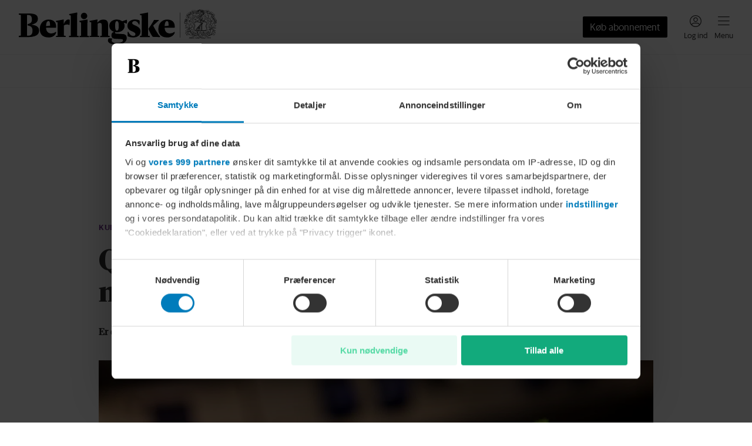

--- FILE ---
content_type: text/html; charset=utf-8
request_url: https://www.berlingske.dk/kultur/quiz-hvad-ved-du-om-klassiske-madretter
body_size: 68215
content:
<!DOCTYPE html><html lang="da-DK" style="overflow-x:hidden" data-scalable-sites="true"><head><meta charSet="utf-8" data-next-head=""/><meta name="viewport" content="width=device-width, initial-scale=1, viewport-fit=cover" data-next-head=""/><meta property="og:url" content="https://www.berlingske.dk/kultur/quiz-hvad-ved-du-om-klassiske-madretter" data-next-head=""/><link rel="canonical" href="https://www.berlingske.dk/kultur/quiz-hvad-ved-du-om-klassiske-madretter" data-next-head=""/><meta name="format-detection" content="telephone=no" data-next-head=""/><title data-next-head="">Quiz: Hvad ved du om klassiske madretter? | Kultur | Berlingske</title><meta name="description" content="Er du rigtig klog? Berlingskes journalister vil dagligt udfordre dig med 10 nye spørgsmål inden for spændende emner." data-next-head=""/><meta name="robots" content="max-image-preview:large" data-next-head=""/><meta property="og:site_name" content="Berlingske" data-next-head=""/><meta property="og:type" content="article" data-next-head=""/><meta property="og:title" content="Quiz: Hvad ved du om klassiske madretter?" data-next-head=""/><meta property="og:description" content="Er du rigtig klog? Berlingskes journalister vil dagligt udfordre dig med 10 nye spørgsmål inden for spændende emner." data-next-head=""/><meta property="og:image" content="https://akamai-aptoma-production.bmcdn.dk/users/berlingske/images/88230264.webp?t[strip]=true&amp;t[resize][width]=1440&amp;t[quality]=70&amp;accessToken=bf8b4490bed63081176b559e76e8a8ffd6ae09cddfddf463ce16f0c5d9f6369a" data-next-head=""/><meta property="og:image:secure_url" content="https://akamai-aptoma-production.bmcdn.dk/users/berlingske/images/88230264.webp?t[strip]=true&amp;t[resize][width]=1440&amp;t[quality]=70&amp;accessToken=bf8b4490bed63081176b559e76e8a8ffd6ae09cddfddf463ce16f0c5d9f6369a" data-next-head=""/><meta property="twitter:card" content="summary_large_image" data-next-head=""/><script>
          window.__pianoContentData = {"contentAuthor":"Stine Hansen","premium":false,"tags":["Quiz"],"contentSection":"Kultur"};
        </script><script>
          window.__pianoTrackingData = {"drp_id":"1295802","article_id":"urn:bm:article:300790f0-348b-50c9-9b1c-6a8820874d4e"};
        </script><meta property="article:published_time" content="2023-05-25T04:45:00.000Z" data-next-head=""/><meta property="article:modified_time" content="2023-05-25T04:45:00.000Z" data-next-head=""/><meta property="article:author" content="Stine Hansen" data-next-head=""/><meta property="article:section_url" content="/kultur" data-next-head=""/><meta property="article:section" content="Kultur" data-next-head=""/><meta property="article:tag" content="Quiz" data-next-head=""/><meta property="articleId" content="urn:bm:article:300790f0-348b-50c9-9b1c-6a8820874d4e" data-next-head=""/><meta name="drp-id" content="1295802" data-next-head=""/><style data-theme="Button" data-next-head="">
    :root, .with-theme-css-variables {
      --bm-theme_Button_button_font_family: Sanomat Sans Web;--bm-theme_Button_button_font_weight: 400;--bm-theme_Button_button_font_size: 16px;--bm-theme_Button_button_font_lineHeight: 16px;--bm-theme_Button_button_borderRadius: 2px;--bm-theme_Button_button_primaryColor: #FFFFFF;--bm-theme_Button_button_primaryBackgroundColor: #000000;--bm-theme_Button_button_primaryHoverColor: #FFFFFF;--bm-theme_Button_button_primaryHoverBackgroundColor: #333333;--bm-theme_Button_button_primaryDisabledColor: #888888;--bm-theme_Button_button_primaryDisabledBackgroundColor: #E0E0E0;--bm-theme_Button_button_primaryDangerColor: #FFFFFF;--bm-theme_Button_button_primaryDangerBackgroundColor: #D01642;--bm-theme_Button_button_secondaryColor: #000000;--bm-theme_Button_button_secondaryBorderColor: #000000;--bm-theme_Button_button_secondaryHoverColor: #FFFFFF;--bm-theme_Button_button_secondaryHoverBackgroundColor: #333333;--bm-theme_Button_button_secondaryDisabledColor: #888888;--bm-theme_Button_button_secondaryDisabledBorderColor: #E0E0E0;--bm-theme_Button_button_secondaryDangerColor: #D01642;--bm-theme_Button_button_secondaryDangerBorderColor: #D01642;--bm-theme_Button_button_secondaryDangerHoverColor: #FFFFFF;--bm-theme_Button_button_secondaryDangerHoverBackgroundColor: #D01642;--bm-theme_Button_button_tertiaryColor: #000000;--bm-theme_Button_button_tertiaryHoverColor: #333333;--bm-theme_Button_button_tertiaryDisabledColor: #888888;--bm-theme_Button_button_tertiaryDangerColor: #D01642;
    }
  </style><style data-theme="Divider" data-next-head="">
    :root, .with-theme-css-variables {
      --bm-theme_Divider_container_color: #EEEEEE;--bm-theme_Divider_container_darkColor: #333333;
    }
  </style><script>
          window.dfpContentDetails = {"pageType":"","articleType":"","category":"diverse","tags":[],"nlp":{"documentSentiment":{"magnitude":0,"score":0},"categories":[]}};
          window.adsSetup = {
            dfpContentDetails: window.dfpContentDetails,
            extra: {
              isUserLoggedIn: window.__BM_INITIAL_LOGGED_IN || false,
            },
          };
        </script><style>/* cph-signs */@font-face {font-family: cph-signs;font-style: normal;font-weight: 300;src: url('/assets/fonts/cph-signs/CPH-Signs-Berlingske-RegularWEB.woff2') format('woff2');font-display: block;}@font-face {font-family: cph-signs;font-style: normal;font-weight: 300;src: url('/assets/fonts/cph-signs/subsets/CPH-Signs-Berlingske-RegularWEB-subset.woff2')format('woff2');font-display: block;}/* guardian-text-egypt-web */@font-face {font-family: 'Guardian TextEgypt';font-style: normal;font-weight: 400;src: url('/assets/fonts/guardian-text-egypt-web/subsets/Guardian-Text-Egyp-Web-Regular-subset.woff2')format('woff2');font-display: block;}@font-face {font-family: 'Guardian Text Egyptian Web';font-style: normal;font-weight: 900;src: url('/assets/fonts/guardian-text-egypt-web/Guardian-Text-Egyp-Web-Black.woff2')format('woff2');font-display: block;}@font-face {font-family: 'Guardian Text Egyptian Web';font-style: normal;font-weight: 700;src: url('/assets/fonts/guardian-text-egypt-web/Guardian-Text-Egyp-Web-Bold.woff2')format('woff2');font-display: block;}@font-face {font-family: 'Guardian Text Egyptian Web';font-style: normal;font-weight: 500;src: url('/assets/fonts/guardian-text-egypt-web/Guardian-Text-Egyp-Web-Medium.woff2')format('woff2');font-display: block;}@font-face {font-family: 'Guardian Text Egyptian Web';font-style: normal;font-weight: 400;src: url('/assets/fonts/guardian-text-egypt-web/Guardian-Text-Egyp-Web-Regular.woff2')format('woff2');font-display: block;}@font-face {font-family: 'Guardian Text Egyptian Web';font-style: italic;font-weight: 400;src: url('/assets/fonts/guardian-text-egypt-web/Guardian-Text-Egyp-Web-Regular-Italic.woff2')format('woff2');font-display: block;}@font-face {font-family: 'Guardian Text Egyptian Web';font-style: normal;font-weight: 900;src: url('/assets/fonts/guardian-text-egypt-web/subsets/Guardian-Text-Egyp-Web-Black-subset.woff2')format('woff2');font-display: block;}@font-face {font-family: 'Guardian Text Egyptian Web';font-style: normal;font-weight: 700;src: url('/assets/fonts/guardian-text-egypt-web/subsets/Guardian-Text-Egyp-Web-Bold-subset.woff2')format('woff2');font-display: block;}@font-face {font-family: 'Guardian Text Egyptian Web';font-style: normal;font-weight: 500;src: url('/assets/fonts/guardian-text-egypt-web/subsets/Guardian-Text-Egyp-Web-Medium-subset.woff2')format('woff2');font-display: block;}@font-face {font-family: 'Guardian Text Egyptian Web';font-style: normal;font-weight: 400;src: url('/assets/fonts/guardian-text-egypt-web/subsets/Guardian-Text-Egyp-Web-Regular-subset.woff2')format('woff2');font-display: block;}@font-face {font-family: 'Guardian Text Egyptian Web';font-style: italic;font-weight: 400;src: url('/assets/fonts/guardian-text-egypt-web/subsets/Guardian-Text-Egyp-Web-Regular-Italic-subset.woff2')format('woff2');font-display: block;}/* inter */@font-face {font-family: InterRegular;font-style: normal;src: url('/assets/fonts/inter/Inter-Regular.woff2') format('woff2');font-display: block;}@font-face {font-family: InterSemiBold;font-style: normal;src: url('/assets/fonts/inter/Inter-SemiBold.woff2') format('woff2');font-display: block;}@font-face {font-family: InterRegular;font-style: normal;src: url('/assets/fonts/inter/subsets/Inter-Regular-subset.woff2') format('woff2');font-display: block;}@font-face {font-family: InterSemiBold;font-style: normal;src: url('/assets/fonts/inter/subsets/Inter-SemiBold-subset.woff2') format('woff2');font-display: block;}/* maison-neue */@font-face {font-family: MaisonNeue;font-style: normal;font-weight: 900;src: url('/assets/fonts/maison-neue/MaisonNeue-Bold.woff2') format('woff2');font-display: block;}@font-face {font-family: MaisonNeue;font-style: normal;font-weight: 700;src: url('/assets/fonts/maison-neue/MaisonNeue-Demi.woff2') format('woff2');font-display: block;}@font-face {font-family: MaisonNeue;font-style: normal;font-weight: 400;src: url('/assets/fonts/maison-neue/MaisonNeue-Medium.woff2') format('woff2');font-display: block;}@font-face {font-family: MaisonNeue;font-style: normal;font-weight: 900;src: url('/assets/fonts/maison-neue/subsets/MaisonNeue-Bold-subset.woff2') format('woff2');font-display: block;}@font-face {font-family: MaisonNeue;font-style: normal;font-weight: 700;src: url('/assets/fonts/maison-neue/subsets/MaisonNeue-Demi-subset.woff2') format('woff2');font-display: block;}@font-face {font-family: MaisonNeue;font-style: normal;font-weight: 400;src: url('/assets/fonts/maison-neue/subsets/MaisonNeue-Medium-subset.woff2') format('woff2');font-display: block;}/* neue-haas-grotesk-text */@font-face {font-family: neue-haas-grotesk-text;font-style: normal;font-weight: 900;src: url('/assets/fonts/neue-haas-grotesk-text/neue-haas-grotesk-text-bold.woff2') format('woff2');font-display: block;}@font-face {font-family: neue-haas-grotesk-text;font-style: normal;font-weight: 700;src: url('/assets/fonts/neue-haas-grotesk-text/neue-haas-grotesk-text-demi.woff2') format('woff2');font-display: block;}@font-face {font-family: neue-haas-grotesk-text;font-style: italic;font-weight: 700;src: url('/assets/fonts/neue-haas-grotesk-text/neue-haas-grotesk-text-demi-italic.woff2')format('woff2');font-display: block;}@font-face {font-family: neue-haas-grotesk-text;font-style: normal;font-weight: 500;src: url('/assets/fonts/neue-haas-grotesk-text/neue-haas-grotesk-text-medium.woff2')format('woff2');font-display: block;}@font-face {font-family: neue-haas-grotesk-text;font-style: normal;font-weight: 400;src: url('/assets/fonts/neue-haas-grotesk-text/neue-haas-grotesk-text-regular.woff2')format('woff2');font-display: block;}@font-face {font-family: neue-haas-grotesk-text;font-style: italic;font-weight: 400;src: url('/assets/fonts/neue-haas-grotesk-text/neue-haas-grotesk-text-regular-italic.woff2')format('woff2');font-display: block;}@font-face {font-family: neue-haas-grotesk-text;font-style: normal;font-weight: 900;src: url('/assets/fonts/neue-haas-grotesk-text/subsets/neue-haas-grotesk-text-bold-subset.woff2')format('woff2');font-display: block;}@font-face {font-family: neue-haas-grotesk-text;font-style: normal;font-weight: 700;src: url('/assets/fonts/neue-haas-grotesk-text/subsets/neue-haas-grotesk-text-demi-subset.woff2')format('woff2');font-display: block;}@font-face {font-family: neue-haas-grotesk-text;font-style: italic;font-weight: 700;src: url('/assets/fonts/neue-haas-grotesk-text/subsets/neue-haas-grotesk-text-demi-italic-subset.woff2')format('woff2');font-display: block;}@font-face {font-family: neue-haas-grotesk-text;font-style: normal;font-weight: 500;src: url('/assets/fonts/neue-haas-grotesk-text/subsets/neue-haas-grotesk-text-medium-subset.woff2')format('woff2');font-display: block;}@font-face {font-family: neue-haas-grotesk-text;font-style: normal;font-weight: 400;src: url('/assets/fonts/neue-haas-grotesk-text/subsets/neue-haas-grotesk-text-regular-subset.woff2')format('woff2');font-display: block;}@font-face {font-family: neue-haas-grotesk-text;font-style: italic;font-weight: 400;src: url('/assets/fonts/neue-haas-grotesk-text/subsets/neue-haas-grotesk-text-regular-italic-subset.woff2')format('woff2');font-display: block;}/* sanomat-alt */@font-face {font-family: 'Sanomat Alt';font-style: normal;font-weight: 400;src: url('/assets/fonts/sanomat-alt/Sanomat-Alt-Regular.woff2') format('woff2');font-display: block;}@font-face {font-family: 'Sanomat Alt';font-style: normal;font-weight: 600;src: url('/assets/fonts/sanomat-alt/Sanomat-Alt-Bold.woff2') format('woff2');font-display: block;}@font-face {font-family: 'Sanomat Alt Extrabold';font-style: normal;font-weight: 800;src: url('/assets/fonts/sanomat-alt/Sanomat-Alt-Extrabold.woff2') format('woff2');font-display: block;}@font-face {font-family: 'Sanomat Alt';font-style: normal;font-weight: 800;src: url('/assets/fonts/sanomat-alt/subsets/Sanomat-Alt-Extrabold-subset.woff2') format('woff2');font-display: block;}@font-face {font-family: 'Sanomat Alt';font-style: normal;font-weight: 400;src: url('/assets/fonts/sanomat-alt/subsets/Sanomat-Alt-Regular-subset.woff2') format('woff2');font-display: block;}@font-face {font-family: 'Sanomat Alt';font-style: normal;font-weight: 600;src: url('/assets/fonts/sanomat-alt/subsets/Sanomat-Alt-Bold-subset.woff2') format('woff2');font-display: block;}@font-face {font-family: 'Sanomat Alt Extrabold';font-style: normal;font-weight: 800;src: url('/assets/fonts/sanomat-alt/subsets/Sanomat-Alt-Extrabold-subset.woff2') format('woff2');font-display: block;}/* sanomat-sans */@font-face {font-family: 'Sanomat Sans';font-style: normal;font-weight: 500;src: url('/assets/fonts/sanomat-sans-web/subsets/Sanomat-Sans-Web-Medium-subset.woff2')format('woff2');font-display: block;}@font-face {font-family: 'Sanomat Sans';font-style: normal;font-weight: 400;src: url('/assets/fonts/sanomat-sans-web/subsets/Sanomat-Sans-Web-Regular-subset.woff2')format('woff2');font-display: block;}@font-face {font-family: 'Sanomat Sans';font-style: normal;font-weight: 300;src: url('/assets/fonts/sanomat-sans-web/subsets/Sanomat-Sans-Web-Light-subset.woff2')format('woff2');font-display: block;}/* sanomat-sans-web */@font-face {font-family: 'Sanomat Sans Web';font-style: normal;font-weight: 900;src: url('/assets/fonts/sanomat-sans-web/Sanomat-Sans-Web-Black.woff2') format('woff2');font-display: block;}@font-face {font-family: 'Sanomat Sans Web';font-style: normal;font-weight: 700;src: url('/assets/fonts/sanomat-sans-web/Sanomat-Sans-Web-Bold.woff2') format('woff2');font-display: block;}@font-face {font-family: 'Sanomat Sans Web';font-style: normal;font-weight: 500;src: url('/assets/fonts/sanomat-sans-web/Sanomat-Sans-Web-Medium.woff2') format('woff2');font-display: block;}@font-face {font-family: 'Sanomat Sans Web';font-style: normal;font-weight: 400;src: url('/assets/fonts/sanomat-sans-web/Sanomat-Sans-Web-Regular.woff2') format('woff2');font-display: block;}@font-face {font-family: 'Sanomat Sans Web';font-style: normal;font-weight: 900;src: url('/assets/fonts/sanomat-sans-web/subsets/Sanomat-Sans-Web-Black-subset.woff2')format('woff2');font-display: block;}@font-face {font-family: 'Sanomat Sans Web';font-style: normal;font-weight: 700;src: url('/assets/fonts/sanomat-sans-web/subsets/Sanomat-Sans-Web-Bold-subset.woff2')format('woff2');font-display: block;}@font-face {font-family: 'Sanomat Sans Web';font-style: normal;font-weight: 500;src: url('/assets/fonts/sanomat-sans-web/subsets/Sanomat-Sans-Web-Medium-subset.woff2')format('woff2');font-display: block;}@font-face {font-family: 'Sanomat Sans Web';font-style: normal;font-weight: 400;src: url('/assets/fonts/sanomat-sans-web/subsets/Sanomat-Sans-Web-Regular-subset.woff2')format('woff2');font-display: block;}/* sanomat-serif */@font-face {font-family: 'Sanomat Serif';font-style: normal;font-weight: 400;src: url('/assets/fonts/sanomat-serif/Sanomat-Serif-Regular.woff2') format('woff2');font-display: block;}@font-face {font-family: 'Sanomat Serif';font-style: normal;font-weight: 900;src: url('/assets/fonts/sanomat-serif/Sanomat-Serif-Black.woff2') format('woff2');font-display: block;}@font-face {font-family: 'Sanomat Serif';font-style: normal;font-weight: 400;src: url('/assets/fonts/sanomat-serif/subsets/Sanomat-Serif-Regular-subset.woff2') format('woff2');font-display: block;}@font-face {font-family: 'Sanomat Serif';font-style: normal;font-weight: 900;src: url('/assets/fonts/sanomat-serif/subsets/Sanomat-Serif-Black-subset.woff2') format('woff2');font-display: block;}/* sequel-sans */@font-face {font-family: SequelSans;src: url('/assets/fonts/sequel-sans/SequelSans-RomanBody.woff2') format('woff2');font-style: normal;font-weight: 400;font-display: block;}@font-face {font-family: SequelSans;src: url('/assets/fonts/sequel-sans/SequelSans-Body.woff2') format('woff2');font-style: normal;font-weight: 500;font-display: block;}@font-face {font-family: SequelSans;src: url('/assets/fonts/sequel-sans/SequelSans-ObliqueBody.woff2') format('woff2');font-style: oblique;font-weight: 500;font-display: block;}@font-face {font-family: SequelSans;src: url('/assets/fonts/sequel-sans/SequelSans-BoldBody.woff2') format('woff2');font-style: normal;font-weight: 600;font-display: block;}@font-face {font-family: SequelSans;src: url('/assets/fonts/sequel-sans/SequelSans-BoldOblBody.woff2') format('woff2');font-style: oblique;font-weight: 600;font-display: block;}@font-face {font-family: SequelSans;src: url('/assets/fonts/sequel-sans/SequelSans-BlackBody.woff2') format('woff2');font-style: normal;font-weight: 700;font-display: block;}@font-face {font-family: SequelSans;src: url('/assets/fonts/sequel-sans/SequelSans-BlackOblBody.woff2') format('woff2');font-style: oblique;font-weight: 700;font-display: block;}@font-face {font-family: SequelSans;src: url('/assets/fonts/sequel-sans/subsets/SequelSans-RomanBody-subset.woff2') format('woff2');font-style: normal;font-weight: 400;font-display: block;}@font-face {font-family: SequelSans;src: url('/assets/fonts/sequel-sans/subsets/SequelSans-Body-subset.woff2') format('woff2');font-style: normal;font-weight: 500;font-display: block;}@font-face {font-family: SequelSans;src: url('/assets/fonts/sequel-sans/subsets/SequelSans-ObliqueBody-subset.woff2') format('woff2');font-style: oblique;font-weight: 500;font-display: block;}@font-face {font-family: SequelSans;src: url('/assets/fonts/sequel-sans/subsets/SequelSans-BoldBody-subset.woff2') format('woff2');font-style: normal;font-weight: 600;font-display: block;}@font-face {font-family: SequelSans;src: url('/assets/fonts/sequel-sans/subsets/SequelSans-BoldOblBody-subset.woff2') format('woff2');font-style: oblique;font-weight: 600;font-display: block;}@font-face {font-family: SequelSans;src: url('/assets/fonts/sequel-sans/subsets/SequelSans-BlackBody-subset.woff2') format('woff2');font-style: normal;font-weight: 700;font-display: block;}@font-face {font-family: SequelSans;src: url('/assets/fonts/sequel-sans/subsets/SequelSans-BlackOblBody-subset.woff2') format('woff2');font-style: oblique;font-weight: 700;font-display: block;}/* wea-hairline */@font-face {font-family: 'WEA Hairline';src: url('/assets/fonts/wea-hairline/WEAHairline-RegularWEB.woff2') format('woff2');font-weight: 400;font-style: normal;font-display: block;}@font-face {font-family: 'WEA Hairline';src: url('/assets/fonts/wea-hairline/subsets/WEAHairline-RegularWEB-subset.woff2') format('woff2');font-weight: 400;font-style: normal;font-display: block;}/* wea-new-display */@font-face {font-family: 'WEA New Display';src: url('/assets/fonts/wea-new-display/WEANewDisplay-RegularWEB.woff2') format('woff2');font-weight: 400;font-style: normal;font-display: block;}@font-face {font-family: 'WEA New Display';src: url('/assets/fonts/wea-new-display/WEANewDisplay-ItalicWEB.woff2') format('woff2');font-weight: 400;font-style: italic;font-display: block;}@font-face {font-family: 'WEA New Display';src: url('/assets/fonts/wea-new-display/WEANewDisplay-MediumWEB.woff2') format('woff2');font-weight: 500;font-style: normal;font-display: block;}@font-face {font-family: 'WEA New Display';src: url('/assets/fonts/wea-new-display/WEANewDisplay-BoldWEB.woff2') format('woff2');font-weight: 700;font-style: normal;font-display: block;}@font-face {font-family: 'WEA New Display';src: url('/assets/fonts/wea-new-display/WEANewDisplay-ExtraboldWEB.woff2') format('woff2');font-weight: 800;font-style: normal;font-display: block;}@font-face {font-family: 'WEA New Display';src: url('/assets/fonts/wea-new-display/subsets/WEANewDisplay-RegularWEB-subset.woff2')format('woff2');font-weight: 400;font-style: normal;font-display: block;}@font-face {font-family: 'WEA New Display';src: url('/assets/fonts/wea-new-display/subsets/WEANewDisplay-ItalicWEB-subset.woff2')format('woff2');font-weight: 400;font-style: italic;font-display: block;}@font-face {font-family: 'WEA New Display';src: url('/assets/fonts/wea-new-display/subsets/WEANewDisplay-MediumWEB-subset.woff2')format('woff2');font-weight: 500;font-style: normal;font-display: block;}@font-face {font-family: 'WEA New Display';src: url('/assets/fonts/wea-new-display/subsets/WEANewDisplay-BoldWEB-subset.woff2')format('woff2');font-weight: 700;font-style: normal;font-display: block;}@font-face {font-family: 'WEA New Display';src: url('/assets/fonts/wea-new-display/subsets/WEANewDisplay-ExtraboldWEB-subset.woff2')format('woff2');font-weight: 800;font-style: normal;font-display: block;}/* wea-sans */@font-face {font-family: 'WEA Sans';src: url('/assets/fonts/wea-sans/WEASans-ThinWEB.woff2') format('woff2');font-weight: 100;font-style: normal;font-display: block;}@font-face {font-family: 'WEA Sans';src: url('/assets/fonts/wea-sans/WEASans-LightWEB.woff2') format('woff2');font-weight: 300;font-style: normal;font-display: block;}@font-face {font-family: 'WEA Sans';src: url('/assets/fonts/wea-sans/WEASans-RegularWEB.woff2') format('woff2');font-weight: 400;font-style: normal;font-display: block;}@font-face {font-family: 'WEA Sans';src: url('/assets/fonts/wea-sans/WEASans-ItalicWEB.woff2') format('woff2');font-weight: 400;font-style: italic;font-display: block;}@font-face {font-family: 'WEA Sans';src: url('/assets/fonts/wea-sans/WEASans-MediumWEB.woff2') format('woff2');font-weight: 500;font-style: normal;font-display: block;}@font-face {font-family: 'WEA Sans';src: url('/assets/fonts/wea-sans/WEASans-SemiboldWEB.woff2') format('woff2');font-weight: 600;font-style: normal;font-display: block;}@font-face {font-family: 'WEA Sans';src: url('/assets/fonts/wea-sans/WEASans-BoldWEB.woff2') format('woff2');font-weight: 700;font-style: normal;font-display: block;}@font-face {font-family: 'WEA Sans';src: url('/assets/fonts/wea-sans/WEASans-ExtraboldWEB.woff2') format('woff2');font-weight: 800;font-style: normal;font-display: block;}@font-face {font-family: 'WEA Sans';src: url('/assets/fonts/wea-sans/subsets/WEASans-ThinWEB-subset.woff2') format('woff2');font-weight: 100;font-style: normal;font-display: block;}@font-face {font-family: 'WEA Sans';src: url('/assets/fonts/wea-sans/subsets/WEASans-LightWEB-subset.woff2') format('woff2');font-weight: 300;font-style: normal;font-display: block;}@font-face {font-family: 'WEA Sans';src: url('/assets/fonts/wea-sans/subsets/WEASans-RegularWEB-subset.woff2') format('woff2');font-weight: 400;font-style: normal;font-display: block;}@font-face {font-family: 'WEA Sans';src: url('/assets/fonts/wea-sans/subsets/WEASans-ItalicWEB-subset.woff2') format('woff2');font-weight: 400;font-style: italic;font-display: block;}@font-face {font-family: 'WEA Sans';src: url('/assets/fonts/wea-sans/subsets/WEASans-MediumWEB-subset.woff2') format('woff2');font-weight: 500;font-style: normal;font-display: block;}@font-face {font-family: 'WEA Sans';src: url('/assets/fonts/wea-sans/subsets/WEASans-SemiboldWEB-subset.woff2') format('woff2');font-weight: 600;font-style: normal;font-display: block;}@font-face {font-family: 'WEA Sans';src: url('/assets/fonts/wea-sans/subsets/WEASans-BoldWEB-subset.woff2') format('woff2');font-weight: 700;font-style: normal;font-display: block;}@font-face {font-family: 'WEA Sans';src: url('/assets/fonts/wea-sans/subsets/WEASans-ExtraboldWEB-subset.woff2') format('woff2');font-weight: 800;font-style: normal;font-display: block;}/* wea-tekst */@font-face {font-family: 'WEA Tekst';src: url('/assets/fonts/wea-tekst/WEATekst-ExtralightWEB.woff2') format('woff2');font-weight: 200;font-style: normal;font-display: block;}@font-face {font-family: 'WEA Tekst';src: url('/assets/fonts/wea-tekst/WEATekst-LightWEB.woff2') format('woff2');font-weight: 300;font-style: normal;font-display: block;}@font-face {font-family: 'WEA Tekst';src: url('/assets/fonts/wea-tekst/WEATekst-LightItalicWEB.woff2') format('woff2');font-weight: 300;font-style: italic;font-display: block;}@font-face {font-family: 'WEA Tekst';src: url('/assets/fonts/wea-tekst/WEATekst-RegularWEB.woff2') format('woff2');font-weight: 400;font-style: normal;font-display: block;}@font-face {font-family: 'WEA Tekst';src: url('/assets/fonts/wea-tekst/WEATekst-ItalicWEB.woff2') format('woff2');font-weight: 400;font-style: italic;font-display: block;}@font-face {font-family: 'WEA Tekst';src: url('/assets/fonts/wea-tekst/WEATekst-MediumWEB.woff2') format('woff2');font-weight: 500;font-style: normal;font-display: block;}@font-face {font-family: 'WEA Tekst';src: url('/assets/fonts/wea-tekst/WEATekst-SemiboldWEB.woff2') format('woff2');font-weight: 600;font-style: normal;font-display: block;}@font-face {font-family: 'WEA Tekst';src: url('/assets/fonts/wea-tekst/WEATekst-BoldWEB.woff2') format('woff2');font-weight: 700;font-style: normal;font-display: block;}@font-face {font-family: 'WEA Tekst';src: url('/assets/fonts/wea-tekst/subsets/WEATekst-ExtralightWEB-subset.woff2') format('woff2');font-weight: 200;font-style: normal;font-display: block;}@font-face {font-family: 'WEA Tekst';src: url('/assets/fonts/wea-tekst/subsets/WEATekst-LightWEB-subset.woff2') format('woff2');font-weight: 300;font-style: normal;font-display: block;}@font-face {font-family: 'WEA Tekst';src: url('/assets/fonts/wea-tekst/subsets/WEATekst-LightItalicWEB-subset.woff2') format('woff2');font-weight: 300;font-style: italic;font-display: block;}@font-face {font-family: 'WEA Tekst';src: url('/assets/fonts/wea-tekst/subsets/WEATekst-RegularWEB-subset.woff2') format('woff2');font-weight: 400;font-style: normal;font-display: block;}@font-face {font-family: 'WEA Tekst';src: url('/assets/fonts/wea-tekst/subsets/WEATekst-ItalicWEB-subset.woff2') format('woff2');font-weight: 400;font-style: italic;font-display: block;}@font-face {font-family: 'WEA Tekst';src: url('/assets/fonts/wea-tekst/subsets/WEATekst-MediumWEB-subset.woff2') format('woff2');font-weight: 500;font-style: normal;font-display: block;}@font-face {font-family: 'WEA Tekst';src: url('/assets/fonts/wea-tekst/subsets/WEATekst-SemiboldWEB-subset.woff2') format('woff2');font-weight: 600;font-style: normal;font-display: block;}@font-face {font-family: 'WEA Tekst';src: url('/assets/fonts/wea-tekst/subsets/WEATekst-BoldWEB-subset.woff2') format('woff2');font-weight: 700;font-style: normal;font-display: block;}</style><link rel="stylesheet" href="https://s3-bm-adtech.berlingskemedia.net/bmtech/ads-styles/banners-berlingske-prod.min.css"/><link rel="manifest" href="/brands/berlingske/site.webmanifest"/><link rel="icon" type="image/png" sizes="32x32" href="/brands/berlingske/icon-32x32.png"/><link rel="apple-touch-icon" type="image/png" sizes="192x192" href="/brands/berlingske/icon-192x192.png"/><meta property="fb:app_id" content="82121733915"/><meta property="fb:pages" content="115634401797120"/><script type="application/ld+json">
      {
        "@context": "https://schema.org",
        "@type": "WebSite",
        "name": "Berlingske",
        "url": "https://www.berlingske.dk",
        "potentialAction": {
          "@type": "SearchAction",
          "target": {
            "@type": "EntryPoint",
            "urlTemplate": "https://www.berlingske.dk/search?query={search_term_string}"
          },
          "query-input": "required name=search_term_string"
        }
      }
    </script><script>
          (function() {
            try {
              const token = JSON.parse(localStorage.getItem('bmx--auth') || '{}');
              if (token.isLoggedIn) {
                window.__BM_INITIAL_LOGGED_IN = true;
              }
              if (token.isSubscriber) {
                window.__BM_INITIAL_SUBSCRIBER = true;
              }
            } catch(e) {}
          }())
        </script><style>
    :root, .with-theme-css-variables {
      --bm-theme_AccessModal_title_color: #333333;--bm-theme_AccessModal_title_font_family: Sanomat Alt;--bm-theme_AccessModal_title_font_weight: 600;--bm-theme_AccessModal_title_font_size: 20px;--bm-theme_AccessModal_title_font_lineHeight: 24px;--bm-theme_AccessModal_description_color: #333333;--bm-theme_AccessModal_description_font_family: Sanomat Sans Web;--bm-theme_AccessModal_description_font_weight: 400;--bm-theme_AccessModal_description_font_size: 16px;--bm-theme_AccessModal_description_font_lineHeight: 22px;--bm-theme_AccessModal_button_font_family: Sanomat Sans Web;--bm-theme_AccessModal_button_font_weight: 400;--bm-theme_AccessModal_button_font_size: 16px;--bm-theme_AccessModal_button_font_lineHeight: 24px;--bm-theme_AccessModal_button_borderRadius: 2px;--bm-theme_AccessModal_primaryButton_backgroundColor: #000000;--bm-theme_AccessModal_primaryButton_color: #FFFFFF;--bm-theme_AccessModal_secondaryButton_color: #000000;--bm-theme_AccessModal_secondaryButton_borderSize: 0px;--bm-theme_AccessModal_closeButton_color: #000000;--bm-theme_ArticleBody_text_color: #333333;--bm-theme_ArticleBody_text_font_family: Guardian Text Egyptian Web;--bm-theme_ArticleBody_text_font_size: 17px;--bm-theme_ArticleBody_text_font_lineHeight: 26px;--bm-theme_ArticleBody_text_tabletFont_family: Guardian Text Egyptian Web;--bm-theme_ArticleBody_text_tabletFont_size: 16px;--bm-theme_ArticleBody_text_tabletFont_lineHeight: 31px;--bm-theme_ArticleBody_textLink_color: #007CBB;--bm-theme_ArticleBody_textLink_font_family: Guardian Text Egyptian Web;--bm-theme_ArticleBody_textLink_font_size: 17px;--bm-theme_ArticleBody_textLink_font_lineHeight: 26px;--bm-theme_ArticleBody_textLink_font_weight: 600;--bm-theme_ArticleBody_textLink_tabletFont_family: Guardian Text Egyptian Web;--bm-theme_ArticleBody_textLink_tabletFont_size: 16px;--bm-theme_ArticleBody_textLink_tabletFont_lineHeight: 31px;--bm-theme_ArticleBody_textLink_tabletFont_weight: 600;--bm-theme_ArticleBody_subHeading_font_family: Sanomat Alt;--bm-theme_ArticleBody_subHeading_font_weight: 800;--bm-theme_ArticleBody_subHeading_font_size: 18px;--bm-theme_ArticleBody_subHeading_font_lineHeight: 24px;--bm-theme_ArticleBody_subHeading_tabletFont_family: Sanomat Alt;--bm-theme_ArticleBody_subHeading_tabletFont_weight: 800;--bm-theme_ArticleBody_subHeading_tabletFont_size: 20px;--bm-theme_ArticleBody_subHeading_tabletFont_lineHeight: 26px;--bm-theme_ArticleBody_subHeading_highlightBackgroundColor: var(--bm-category-color, #000000);--bm-theme_ArticleBody_subHeading_highlightTextColor: #FFFFFF;--bm-theme_ArticleBody_subHeading_highlightVerticalTextOffset: 3px;--bm-theme_StandardArticleByline_name_color: #333333;--bm-theme_StandardArticleByline_name_font_family: Sanomat Sans Web;--bm-theme_StandardArticleByline_name_font_weight: 700;--bm-theme_StandardArticleByline_name_font_size: 13px;--bm-theme_StandardArticleByline_name_font_lineHeight: 19px;--bm-theme_StandardArticleByline_name_font_letterSpacing: 0.2px;--bm-theme_StandardArticleByline_title_color: #626262;--bm-theme_StandardArticleByline_title_font_family: Sanomat Sans Web;--bm-theme_StandardArticleByline_title_font_size: 13px;--bm-theme_StandardArticleByline_title_font_lineHeight: 19px;--bm-theme_SmallHorizontalArticleTeaser_headline_color: #333333;--bm-theme_SmallHorizontalArticleTeaser_headline_font_family: Sanomat Alt;--bm-theme_SmallHorizontalArticleTeaser_headline_font_weight: 800;--bm-theme_SmallHorizontalArticleTeaser_headline_font_size: 16px;--bm-theme_SmallHorizontalArticleTeaser_headline_font_lineHeight: 20px;--bm-theme_SmallHorizontalArticleTeaser_headline_smallTabletFont_family: Sanomat Alt;--bm-theme_SmallHorizontalArticleTeaser_headline_smallTabletFont_weight: 800;--bm-theme_SmallHorizontalArticleTeaser_headline_smallTabletFont_size: 20px;--bm-theme_SmallHorizontalArticleTeaser_headline_smallTabletFont_lineHeight: 24px;--bm-theme_SmallHorizontalArticleTeaser_headline_tabletFont_family: Sanomat Alt;--bm-theme_SmallHorizontalArticleTeaser_headline_tabletFont_weight: 800;--bm-theme_SmallHorizontalArticleTeaser_headline_tabletFont_size: 20px;--bm-theme_SmallHorizontalArticleTeaser_headline_tabletFont_lineHeight: 24px;--bm-theme_SmallHorizontalArticleTeaser_subheadline_color: #626262;--bm-theme_SmallHorizontalArticleTeaser_subheadline_font_family: Sanomat Sans Web;--bm-theme_SmallHorizontalArticleTeaser_subheadline_font_size: 16px;--bm-theme_SmallHorizontalArticleTeaser_subheadline_font_lineHeight: 22px;--bm-theme_SmallHorizontalArticleTeaser_subheadline_font_letterSpacing: 0.16px;--bm-theme_ArticleSponsoredDisclaimer_disclaimer_color: #444444;--bm-theme_ArticleSponsoredDisclaimer_disclaimer_backgroundColor: #DCDCDC;--bm-theme_ArticleSponsoredDisclaimer_disclaimer_borderRadius: 2px;--bm-theme_ArticleSponsoredDisclaimer_disclaimer_font_family: Sanomat Sans Web;--bm-theme_ArticleSponsoredDisclaimer_disclaimer_font_weight: 500;--bm-theme_ArticleSponsoredDisclaimer_disclaimer_font_size: 13px;--bm-theme_ArticleSponsoredDisclaimer_disclaimer_font_lineHeight: 19px;--bm-theme_ArticleSponsoredLabel_label_color: #444444;--bm-theme_ArticleSponsoredLabel_label_backgroundColor: #DCDCDC;--bm-theme_ArticleSponsoredLabel_label_borderRadius: 2px;--bm-theme_ArticleSponsoredLabel_label_font_family: Sanomat Sans Web;--bm-theme_ArticleSponsoredLabel_label_font_weight: 500;--bm-theme_ArticleSponsoredLabel_label_font_size: 12px;--bm-theme_ArticleSponsoredLabel_label_font_lineHeight: 16px;--bm-theme_ArticleSponsoredLabel_label_font_letterSpacing: 0.5px;--bm-theme_ArticleSponsoredLabel_label_font_transform: uppercase;--bm-theme_ArticleTeaserAudioControls_control_color: #333333;--bm-theme_ArticleTeaserAudioControls_control_font_family: Sanomat Sans Web;--bm-theme_ArticleTeaserAudioControls_control_font_weight: 400;--bm-theme_ArticleTeaserAudioControls_control_font_size: 13px;--bm-theme_ArticleTeaserAudioControls_control_font_lineHeight: 16px;--bm-theme_ArticleTeaserLabel_liveLabel_backgroundColor: #b95050;--bm-theme_ArticleTeaserLabel_liveLabel_color: #FFFFFF;--bm-theme_ArticleTeaserLabel_liveLabel_font_family: Sanomat Sans Web;--bm-theme_ArticleTeaserLabel_liveLabel_font_weight: 500;--bm-theme_ArticleTeaserLabel_liveLabel_font_size: 11px;--bm-theme_ArticleTeaserLabel_liveLabel_font_lineHeight: 16px;--bm-theme_ArticleTeaserLabel_liveLabel_font_letterSpacing: 0.5px;--bm-theme_ArticleTeaserLabel_liveLabel_font_transform: uppercase;--bm-theme_ArticleTeaserLabel_liveLabel_tabletFont_family: Sanomat Sans Web;--bm-theme_ArticleTeaserLabel_liveLabel_tabletFont_weight: 500;--bm-theme_ArticleTeaserLabel_liveLabel_tabletFont_size: 12px;--bm-theme_ArticleTeaserLabel_liveLabel_tabletFont_lineHeight: 16px;--bm-theme_ArticleTeaserLabel_liveLabel_tabletFont_letterSpacing: 0.5px;--bm-theme_ArticleTeaserLabel_liveLabel_tabletFont_transform: uppercase;--bm-theme_ArticleTeaserLabel_liveLabel_invertedColor: var(--bm-category-color, #000000);--bm-theme_ArticleTeaserLabel_liveLabel_invertedBackgroundColor: #FFFFFF;--bm-theme_ArticleTeaserLabel_liveLabel_verticalTextOffset: 2px;--bm-theme_ArticleTeaserLabel_categoryLabel_color: var(--bm-category-color, #000000);--bm-theme_ArticleTeaserLabel_categoryLabel_font_family: Sanomat Sans Web;--bm-theme_ArticleTeaserLabel_categoryLabel_font_weight: 500;--bm-theme_ArticleTeaserLabel_categoryLabel_font_size: 11px;--bm-theme_ArticleTeaserLabel_categoryLabel_font_lineHeight: 16px;--bm-theme_ArticleTeaserLabel_categoryLabel_font_letterSpacing: 0.5px;--bm-theme_ArticleTeaserLabel_categoryLabel_font_transform: uppercase;--bm-theme_ArticleTeaserLabel_categoryLabel_tabletFont_family: Sanomat Sans Web;--bm-theme_ArticleTeaserLabel_categoryLabel_tabletFont_weight: 500;--bm-theme_ArticleTeaserLabel_categoryLabel_tabletFont_size: 12px;--bm-theme_ArticleTeaserLabel_categoryLabel_tabletFont_lineHeight: 16px;--bm-theme_ArticleTeaserLabel_categoryLabel_tabletFont_letterSpacing: 0.5px;--bm-theme_ArticleTeaserLabel_categoryLabel_tabletFont_transform: uppercase;--bm-theme_ArticleTeaserLabel_categoryLabel_invertedFont_family: Sanomat Sans Web;--bm-theme_ArticleTeaserLabel_categoryLabel_invertedFont_weight: 500;--bm-theme_ArticleTeaserLabel_categoryLabel_invertedFont_size: 11px;--bm-theme_ArticleTeaserLabel_categoryLabel_invertedFont_lineHeight: 16px;--bm-theme_ArticleTeaserLabel_categoryLabel_invertedFont_letterSpacing: 0.5px;--bm-theme_ArticleTeaserLabel_categoryLabel_invertedFont_transform: uppercase;--bm-theme_ArticleTeaserLabel_categoryLabel_invertedTabletFont_family: Sanomat Sans Web;--bm-theme_ArticleTeaserLabel_categoryLabel_invertedTabletFont_weight: 500;--bm-theme_ArticleTeaserLabel_categoryLabel_invertedTabletFont_size: 12px;--bm-theme_ArticleTeaserLabel_categoryLabel_invertedTabletFont_lineHeight: 16px;--bm-theme_ArticleTeaserLabel_categoryLabel_invertedTabletFont_letterSpacing: 0.5px;--bm-theme_ArticleTeaserLabel_categoryLabel_invertedTabletFont_transform: uppercase;--bm-theme_ArticleTeaserLabel_paywallLabel_color: #333333;--bm-theme_ArticleTeaserLabel_paywallLabel_font_family: Sanomat Sans Web;--bm-theme_ArticleTeaserLabel_paywallLabel_font_weight: 500;--bm-theme_ArticleTeaserLabel_paywallLabel_font_size: 11px;--bm-theme_ArticleTeaserLabel_paywallLabel_font_lineHeight: 16px;--bm-theme_ArticleTeaserLabel_paywallLabel_font_letterSpacing: 0.5px;--bm-theme_ArticleTeaserLabel_paywallLabel_font_transform: uppercase;--bm-theme_ArticleTeaserLabel_paywallLabel_tabletFont_family: Sanomat Sans Web;--bm-theme_ArticleTeaserLabel_paywallLabel_tabletFont_weight: 500;--bm-theme_ArticleTeaserLabel_paywallLabel_tabletFont_size: 12px;--bm-theme_ArticleTeaserLabel_paywallLabel_tabletFont_lineHeight: 16px;--bm-theme_ArticleTeaserLabel_paywallLabel_tabletFont_letterSpacing: 0.5px;--bm-theme_ArticleTeaserLabel_paywallLabel_tabletFont_transform: uppercase;--bm-theme_ArticleTeaserLabel_paywallLabel_invertedFont_family: Sanomat Sans Web;--bm-theme_ArticleTeaserLabel_paywallLabel_invertedFont_weight: 500;--bm-theme_ArticleTeaserLabel_paywallLabel_invertedFont_size: 11px;--bm-theme_ArticleTeaserLabel_paywallLabel_invertedFont_lineHeight: 16px;--bm-theme_ArticleTeaserLabel_paywallLabel_invertedFont_letterSpacing: 0.5px;--bm-theme_ArticleTeaserLabel_paywallLabel_invertedFont_transform: uppercase;--bm-theme_ArticleTeaserLabel_paywallLabel_invertedTabletFont_family: Sanomat Sans Web;--bm-theme_ArticleTeaserLabel_paywallLabel_invertedTabletFont_weight: 500;--bm-theme_ArticleTeaserLabel_paywallLabel_invertedTabletFont_size: 12px;--bm-theme_ArticleTeaserLabel_paywallLabel_invertedTabletFont_lineHeight: 16px;--bm-theme_ArticleTeaserLabel_paywallLabel_invertedTabletFont_letterSpacing: 0.5px;--bm-theme_ArticleTeaserLabel_paywallLabel_invertedTabletFont_transform: uppercase;--bm-theme_ArticleTeaser_container_backgroundColor: var(--bm-category-color, #000000);--bm-theme_ArticleTeaser_headline_color: #333333;--bm-theme_ArticleTeaser_headline_font_family: Sanomat Alt;--bm-theme_ArticleTeaser_headline_font_weight: 800;--bm-theme_ArticleTeaser_headline_font_size: 28px;--bm-theme_ArticleTeaser_headline_font_lineHeight: 32px;--bm-theme_ArticleTeaser_headline_tabletFont_family: Sanomat Alt;--bm-theme_ArticleTeaser_headline_tabletFont_weight: 800;--bm-theme_ArticleTeaser_headline_tabletFont_size: 32px;--bm-theme_ArticleTeaser_headline_tabletFont_lineHeight: 40px;--bm-theme_ArticleTeaser_headline_smallFont_family: Sanomat Alt;--bm-theme_ArticleTeaser_headline_smallFont_weight: 800;--bm-theme_ArticleTeaser_headline_smallFont_size: 16px;--bm-theme_ArticleTeaser_headline_smallFont_lineHeight: 20px;--bm-theme_ArticleTeaser_headline_smallTabletFont_family: Sanomat Alt;--bm-theme_ArticleTeaser_headline_smallTabletFont_weight: 800;--bm-theme_ArticleTeaser_headline_smallTabletFont_size: 20px;--bm-theme_ArticleTeaser_headline_smallTabletFont_lineHeight: 24px;--bm-theme_ArticleTeaser_headline_largeFont_family: Sanomat Alt;--bm-theme_ArticleTeaser_headline_largeFont_weight: 800;--bm-theme_ArticleTeaser_headline_largeFont_size: 28px;--bm-theme_ArticleTeaser_headline_largeFont_lineHeight: 32px;--bm-theme_ArticleTeaser_headline_largeTabletFont_family: Sanomat Alt;--bm-theme_ArticleTeaser_headline_largeTabletFont_weight: 800;--bm-theme_ArticleTeaser_headline_largeTabletFont_size: 46px;--bm-theme_ArticleTeaser_headline_largeTabletFont_lineHeight: 54px;--bm-theme_ArticleTeaser_subheadline_color: #626262;--bm-theme_ArticleTeaser_subheadline_font_family: Sanomat Sans Web;--bm-theme_ArticleTeaser_subheadline_font_weight: 400;--bm-theme_ArticleTeaser_subheadline_font_size: 16px;--bm-theme_ArticleTeaser_subheadline_font_lineHeight: 22px;--bm-theme_ArticleTeaser_subheadline_font_letterSpacing: 0.16px;--bm-theme_ArticleTeaserByline_container_color: #626262;--bm-theme_ArticleTeaserByline_container_font_family: Sanomat Sans Web;--bm-theme_ArticleTeaserByline_container_font_weight: 400;--bm-theme_ArticleTeaserByline_container_font_size: 13px;--bm-theme_ArticleTeaserByline_container_font_lineHeight: 16px;--bm-theme_ArticleTeaserByline_contributor_color: #333333;--bm-theme_ArticleTeaserByline_contributor_font_family: Sanomat Sans Web;--bm-theme_ArticleTeaserByline_contributor_font_weight: 700;--bm-theme_ArticleTeaserByline_contributor_font_size: 13px;--bm-theme_ArticleTeaserByline_contributor_font_lineHeight: 16px;--bm-theme_ArticleTeaserVideoIcon_label_smallFont_family: Sanomat Sans Web;--bm-theme_ArticleTeaserVideoIcon_label_smallFont_weight: 400;--bm-theme_ArticleTeaserVideoIcon_label_smallFont_size: 12px;--bm-theme_ArticleTeaserVideoIcon_label_smallFont_lineHeight: 12px;--bm-theme_ArticleTeaserVideoIcon_label_smallFont_letterSpacing: 0.28px;--bm-theme_ArticleTeaserVideoIcon_label_smallFont_transform: uppercase;--bm-theme_ArticleTeaserVideoIcon_label_largeFont_family: Sanomat Sans Web;--bm-theme_ArticleTeaserVideoIcon_label_largeFont_weight: 400;--bm-theme_ArticleTeaserVideoIcon_label_largeFont_size: 14px;--bm-theme_ArticleTeaserVideoIcon_label_largeFont_lineHeight: 14px;--bm-theme_ArticleTeaserVideoIcon_label_largeFont_letterSpacing: 0.28px;--bm-theme_ArticleTeaserVideoIcon_label_largeFont_transform: uppercase;--bm-theme_AudioControlBar_button_color: #333333;--bm-theme_AudioControlBar_button_font_family: Sanomat Sans Web;--bm-theme_AudioControlBar_button_font_size: 16px;--bm-theme_AudioControlBar_button_font_lineHeight: 20px;--bm-theme_AudioControlBar_button_desktopFont_family: Sanomat Sans Web;--bm-theme_AudioControlBar_button_desktopFont_size: 16px;--bm-theme_AudioControlBar_button_desktopFont_lineHeight: 20px;--bm-theme_AudioPlayer_controls_color: #000000;--bm-theme_AudioPlayer_controls_hoverColor: #FFFFFF;--bm-theme_AudioPlayer_controls_backgroundColor: #FFFFFF;--bm-theme_AudioPlayer_controls_backgroundHoverColor: #000000;--bm-theme_AudioPlayer_controls_borderColor: #FFFFFF;--bm-theme_AudioPlayer_controls_borderHoverColor: #FFFFFF;--bm-theme_AudioPlayer_feedbackButton_textFont_family: Sanomat Sans Web;--bm-theme_AudioPlayer_feedbackButton_textFont_weight: 400;--bm-theme_AudioPlayer_feedbackButton_textFont_size: 14px;--bm-theme_AudioPlayer_feedbackButton_textFont_lineHeight: 20px;--bm-theme_AudioPlayer_feedbackButton_linkFont_family: Sanomat Sans Web;--bm-theme_AudioPlayer_feedbackButton_linkFont_weight: 400;--bm-theme_AudioPlayer_feedbackButton_linkFont_size: 14px;--bm-theme_AudioPlayer_feedbackButton_linkFont_lineHeight: 20px;--bm-theme_AudioPlayer_feedbackButton_linkColor: #4CB1D7;--bm-theme_AudioPlayer_feedbackButton_descriptionColor: #9D9D9C;--bm-theme_AudioPlayer_playbackRateTrigger_font_family: Sanomat Sans Web;--bm-theme_AudioPlayer_playbackRateTrigger_font_weight: 300;--bm-theme_AudioPlayer_playbackRateTrigger_font_size: 24px;--bm-theme_AudioPlayer_playbackRateTrigger_font_lineHeight: 24px;--bm-theme_AudioPlayer_playlistTrigger_backgroundColor: #007CBB;--bm-theme_AudioPlayer_progressIndicator_backgroundColor: #007CBB;--bm-theme_AudioPlayer_progressSlider_backgroundColor: #007CBB;--bm-theme_AudioPlayer_playbackRateListbox_color: #007CBB;--bm-theme_AudioPlayer_playbackRateListbox_font_family: Sanomat Sans Web;--bm-theme_AudioPlayer_playbackRateListbox_font_weight: 400;--bm-theme_AudioPlayer_playbackRateListbox_font_size: 16px;--bm-theme_AudioPlayer_playbackRateListbox_font_lineHeight: 20px;--bm-theme_AudioPlayer_progress_backgroundColor: #007CBB;--bm-theme_AudioPlayer_progress_font_family: Sanomat Sans Web;--bm-theme_AudioPlayer_progress_font_weight: 500;--bm-theme_AudioPlayer_progress_font_size: 14px;--bm-theme_AudioPlayer_progress_font_lineHeight: 20px;--bm-theme_AudioPlayer_header_labelColor: #007CBB;--bm-theme_AudioPlayer_header_labelFont_family: Sanomat Sans Web;--bm-theme_AudioPlayer_header_labelFont_weight: 500;--bm-theme_AudioPlayer_header_labelFont_size: 12px;--bm-theme_AudioPlayer_header_labelFont_lineHeight: 12px;--bm-theme_AudioPlayer_header_labelFont_transform: uppercase;--bm-theme_AudioPlayer_header_titleFont_family: Sanomat Alt;--bm-theme_AudioPlayer_header_titleFont_weight: 800;--bm-theme_AudioPlayer_header_titleFont_size: 24px;--bm-theme_AudioPlayer_header_titleFont_lineHeight: 27px;--bm-theme_AudioPlayer_header_dateFont_family: Sanomat Sans Web;--bm-theme_AudioPlayer_header_dateFont_weight: 400;--bm-theme_AudioPlayer_header_dateFont_size: 13px;--bm-theme_AudioPlayer_header_dateFont_lineHeight: 13px;--bm-theme_AudioPlayer_progressSliderWithTime_progressColor: #007CBB;--bm-theme_AudioPlayer_progressSliderWithTime_progressFont_family: Sanomat Sans Web;--bm-theme_AudioPlayer_progressSliderWithTime_progressFont_weight: 500;--bm-theme_AudioPlayer_progressSliderWithTime_progressFont_size: 14px;--bm-theme_AudioPlayer_progressSliderWithTime_progressFont_lineHeight: 20px;--bm-theme_AudioPlayer_progressSliderWithTime_timeLeftFont_family: Sanomat Sans Web;--bm-theme_AudioPlayer_progressSliderWithTime_timeLeftFont_weight: 400;--bm-theme_AudioPlayer_progressSliderWithTime_timeLeftFont_size: 14px;--bm-theme_AudioPlayer_progressSliderWithTime_timeLeftFont_lineHeight: 20px;--bm-theme_AudioPlayer_thumbnail_font_family: Sanomat Sans Web;--bm-theme_AudioPlayer_thumbnail_font_weight: 500;--bm-theme_AudioPlayer_thumbnail_font_size: 12px;--bm-theme_AudioPlayer_thumbnail_font_lineHeight: 12px;--bm-theme_AudioPlayer_thumbnail_font_transform: uppercase;--bm-theme_AudioPlayer_playbackRatePanel_labelSelectedColor: #007CBB;--bm-theme_AudioPlayer_playbackRatePanel_labelFont_family: Sanomat Sans Web;--bm-theme_AudioPlayer_playbackRatePanel_labelFont_weight: 400;--bm-theme_AudioPlayer_playbackRatePanel_labelFont_size: 16px;--bm-theme_AudioPlayer_playbackRatePanel_labelFont_lineHeight: 20px;--bm-theme_AudioPlayer_playbackRatePanel_headingFont_family: Sanomat Sans Web;--bm-theme_AudioPlayer_playbackRatePanel_headingFont_weight: 500;--bm-theme_AudioPlayer_playbackRatePanel_headingFont_size: 13px;--bm-theme_AudioPlayer_playbackRatePanel_headingFont_lineHeight: 13px;--bm-theme_AudioPlayer_playbackRatePanel_headingFont_letterSpacing: 0.38px;--bm-theme_AudioPlayer_minimizedMobilePlayer_font_family: Sanomat Sans Web;--bm-theme_AudioPlayer_minimizedMobilePlayer_font_weight: 400;--bm-theme_AudioPlayer_minimizedMobilePlayer_font_size: 16px;--bm-theme_AudioPlayer_minimizedMobilePlayer_font_lineHeight: 20px;--bm-theme_AudioPlayer_desktopPlayer_labelColor: #007CBB;--bm-theme_AudioPlayer_desktopPlayer_titleFont_family: Sanomat Sans Web;--bm-theme_AudioPlayer_desktopPlayer_titleFont_weight: 400;--bm-theme_AudioPlayer_desktopPlayer_titleFont_size: 16px;--bm-theme_AudioPlayer_desktopPlayer_titleFont_lineHeight: 20px;--bm-theme_AudioPlayer_desktopPlayer_labelFont_family: Sanomat Sans Web;--bm-theme_AudioPlayer_desktopPlayer_labelFont_weight: 500;--bm-theme_AudioPlayer_desktopPlayer_labelFont_size: 12px;--bm-theme_AudioPlayer_desktopPlayer_labelFont_lineHeight: 12px;--bm-theme_AudioPlayer_desktopPlayer_metadataFont_family: Sanomat Sans Web;--bm-theme_AudioPlayer_desktopPlayer_metadataFont_weight: 400;--bm-theme_AudioPlayer_desktopPlayer_metadataFont_size: 13px;--bm-theme_AudioPlayer_desktopPlayer_metadataFont_lineHeight: 13px;--bm-theme_AuthorBio_name_font_family: CPH-signs;--bm-theme_AuthorBio_name_font_weight: 400;--bm-theme_AuthorBio_name_font_size: 26px;--bm-theme_AuthorBio_name_font_lineHeight: 32px;--bm-theme_AuthorBio_name_font_transform: uppercase;--bm-theme_AuthorBio_name_tabletFont_family: CPH-signs;--bm-theme_AuthorBio_name_tabletFont_weight: 400;--bm-theme_AuthorBio_name_tabletFont_size: 36px;--bm-theme_AuthorBio_name_tabletFont_lineHeight: 40px;--bm-theme_AuthorBio_name_tabletFont_transform: uppercase;--bm-theme_AuthorBio_name_color: #333333;--bm-theme_AuthorBio_title_font_family: Sanomat Alt;--bm-theme_AuthorBio_title_font_weight: 900;--bm-theme_AuthorBio_title_font_size: 16px;--bm-theme_AuthorBio_title_font_lineHeight: 20px;--bm-theme_AuthorBio_title_color: #333333;--bm-theme_AuthorBio_phone_font_family: Sanomat Sans Web;--bm-theme_AuthorBio_phone_font_size: 16px;--bm-theme_AuthorBio_phone_color: #333333;--bm-theme_AuthorBio_email_font_family: Sanomat Sans Web;--bm-theme_AuthorBio_email_font_size: 16px;--bm-theme_AuthorBio_email_color: #007CBB;--bm-theme_AuthorBio_description_font_family: Sanomat Sans Web;--bm-theme_AuthorBio_description_font_size: 16px;--bm-theme_AuthorBio_description_font_lineHeight: 20px;--bm-theme_AuthorBio_description_color: #333333;--bm-theme_CollapseLines_expandButton_color: #000000;--bm-theme_CollapseLines_expandButton_font_family: Sanomat Sans Web;--bm-theme_CollapseLines_expandButton_font_weight: 500;--bm-theme_CollapseLines_expandButton_font_size: 15px;--bm-theme_CollapseLines_expandButton_font_lineHeight: 23px;--bm-theme_CollapseLines_text_anchorColor: #007CBB;--bm-theme_CookieDeclaration_text_color: #000000;--bm-theme_CookieDeclaration_text_font_family: Guardian Text Egyptian Web;--bm-theme_CookieDeclaration_text_font_size: 17px;--bm-theme_CookieDeclaration_text_font_lineHeight: 26px;--bm-theme_CookieDeclaration_text_desktopFont_family: Guardian Text Egyptian Web;--bm-theme_CookieDeclaration_text_desktopFont_size: 16px;--bm-theme_CookieDeclaration_text_desktopFont_lineHeight: 31px;--bm-theme_CookieDeclaration_textLink_color: #007CBB;--bm-theme_CookieDeclaration_textLink_hoverColor: #4183a7;--bm-theme_CookieDeclaration_textLink_underlineColor: transparent;--bm-theme_CookieDeclaration_textLink_font_family: Guardian Text Egyptian Web;--bm-theme_CookieDeclaration_textLink_font_size: 17px;--bm-theme_CookieDeclaration_textLink_font_lineHeight: 26px;--bm-theme_CookieDeclaration_textLink_font_weight: 600;--bm-theme_CookieDeclaration_textLink_desktopFont_family: Guardian Text Egyptian Web;--bm-theme_CookieDeclaration_textLink_desktopFont_size: 16px;--bm-theme_CookieDeclaration_textLink_desktopFont_lineHeight: 31px;--bm-theme_CookieDeclaration_textLink_desktopFont_weight: 600;--bm-theme_ClipboardButton_buttonLabel_font_family: Sanomat Sans Web;--bm-theme_ClipboardButton_buttonLabel_font_size: 10px;--bm-theme_ClipboardButton_buttonLabel_font_lineHeight: 12px;--bm-theme_ClipboardButton_buttonLabel_font_weight: 500;--bm-theme_EmbeddedArticleTeaser_label_color: #007CBB;--bm-theme_EmbeddedArticleTeaser_label_font_family: Sanomat Sans Web;--bm-theme_EmbeddedArticleTeaser_label_font_weight: 500;--bm-theme_EmbeddedArticleTeaser_label_font_size: 13px;--bm-theme_EmbeddedArticleTeaser_label_font_lineHeight: 13px;--bm-theme_EmbeddedArticleTeaser_label_font_transform: uppercase;--bm-theme_EmbeddedArticleTeaser_label_font_letterSpacing: 0.5px;--bm-theme_EmbeddedArticleTeaser_headline_color: #333333;--bm-theme_EmbeddedArticleTeaser_headline_font_family: Sanomat Alt;--bm-theme_EmbeddedArticleTeaser_headline_font_weight: 800;--bm-theme_EmbeddedArticleTeaser_headline_font_size: 20px;--bm-theme_EmbeddedArticleTeaser_headline_font_lineHeight: 24px;--bm-theme_EmbeddedArticle_heading_color: #000000;--bm-theme_EmbeddedArticle_heading_font_family: Sanomat Alt Extrabold;--bm-theme_EmbeddedArticle_heading_font_size: 20px;--bm-theme_EmbeddedArticle_heading_font_lineHeight: 24px;--bm-theme_EmbeddedArticle_headingMarker_color: #FFFFFF;--bm-theme_EmbeddedArticle_headingMarker_backgroundColor: var(--bm-category-color, #F8F8F8);--bm-theme_EmbeddedArticle_headingMarker_font_family: Sanomat Sans Web;--bm-theme_EmbeddedArticle_headingMarker_font_size: 23px;--bm-theme_EmbeddedArticle_headingMarker_font_lineHeight: 23px;--bm-theme_EmbeddedArticle_headingMarker_font_weight: 500;--bm-theme_EmbeddedArticle_text_color: #000000;--bm-theme_EmbeddedArticle_text_font_family: Guardian Text Egyptian Web;--bm-theme_EmbeddedArticle_text_font_size: 17px;--bm-theme_EmbeddedArticle_text_font_lineHeight: 26px;--bm-theme_EmbeddedArticle_text_desktopFont_family: Guardian Text Egyptian Web;--bm-theme_EmbeddedArticle_text_desktopFont_size: 16px;--bm-theme_EmbeddedArticle_text_desktopFont_lineHeight: 31px;--bm-theme_EmbeddedArticle_textLink_color: #007CBB;--bm-theme_EmbeddedArticle_textLink_hoverColor: #4183a7;--bm-theme_EmbeddedArticle_textLink_underlineColor: transparent;--bm-theme_EmbeddedArticle_textLink_font_family: Guardian Text Egyptian Web;--bm-theme_EmbeddedArticle_textLink_font_size: 17px;--bm-theme_EmbeddedArticle_textLink_font_lineHeight: 26px;--bm-theme_EmbeddedArticle_textLink_font_weight: 600;--bm-theme_EmbeddedArticle_textLink_desktopFont_family: Guardian Text Egyptian Web;--bm-theme_EmbeddedArticle_textLink_desktopFont_size: 16px;--bm-theme_EmbeddedArticle_textLink_desktopFont_lineHeight: 31px;--bm-theme_EmbeddedArticle_textLink_desktopFont_weight: 600;--bm-theme_EmbeddedPodcastEpisode_container_backgroundColor: #F8F8F8;--bm-theme_EmbeddedPodcastEpisode_label_color: #007CBB;--bm-theme_EmbeddedPodcastEpisode_label_hoverColor: #007CBB;--bm-theme_EmbeddedPodcastEpisode_label_font_family: Sanomat Sans Web;--bm-theme_EmbeddedPodcastEpisode_label_font_weight: 500;--bm-theme_EmbeddedPodcastEpisode_label_font_size: 12px;--bm-theme_EmbeddedPodcastEpisode_label_font_lineHeight: 12px;--bm-theme_EmbeddedPodcastEpisode_label_font_transform: uppercase;--bm-theme_EmbeddedPodcastEpisode_title_color: #333333;--bm-theme_EmbeddedPodcastEpisode_title_font_family: Sanomat Alt Extrabold;--bm-theme_EmbeddedPodcastEpisode_title_font_weight: 800;--bm-theme_EmbeddedPodcastEpisode_title_font_size: 18px;--bm-theme_EmbeddedPodcastEpisode_title_font_lineHeight: 24px;--bm-theme_EmbeddedPodcastEpisode_description_color: #333333;--bm-theme_EmbeddedPodcastEpisode_description_font_family: Sanomat Sans Web;--bm-theme_EmbeddedPodcastEpisode_description_font_size: 15px;--bm-theme_EmbeddedPodcastEpisode_description_font_lineHeight: 23px;--bm-theme_EmbeddedPodcastEpisode_metadata_color: #626262;--bm-theme_EmbeddedPodcastEpisode_metadata_font_family: Sanomat Sans Web;--bm-theme_EmbeddedPodcastEpisode_metadata_font_size: 13px;--bm-theme_EmbeddedPodcastEpisode_metadata_font_lineHeight: 13px;--bm-theme_EmbeddedPodcastEpisode_dividerLine_color: #DEDEDE;--bm-theme_EmbeddedPodcastEpisode_actionButton_color: #333333;--bm-theme_EmbeddedPodcastEpisode_actionButton_hoverColor: #007CBB;--bm-theme_EmbeddedPodcastEpisode_actionButton_font_family: Sanomat Sans Web;--bm-theme_EmbeddedPodcastEpisode_actionButton_font_size: 14px;--bm-theme_EmbeddedPodcastEpisode_actionButton_font_lineHeight: 20px;--bm-theme_EmbeddedPodcastEpisode_episodesLink_color: #007CBB;--bm-theme_EmbeddedPodcastEpisode_episodesLink_hoverColor: #007CBB;--bm-theme_EmbeddedPodcastEpisode_episodesLink_font_family: Sanomat Sans Web;--bm-theme_EmbeddedPodcastEpisode_episodesLink_font_size: 14px;--bm-theme_EmbeddedPodcastEpisode_episodesLink_font_lineHeight: 20px;--bm-theme_EmptyPlaylistBody_text_font_family: Sanomat Sans Web;--bm-theme_EmptyPlaylistBody_text_font_weight: 400;--bm-theme_EmptyPlaylistBody_text_font_size: 16px;--bm-theme_EmptyPlaylistBody_text_font_lineHeight: 20px;--bm-theme_EmptyPlaylistBody_text_color: #FFFFFF;--bm-theme_EmptyPlaylistBody_link_font_family: Sanomat Sans Web;--bm-theme_EmptyPlaylistBody_link_font_weight: 500;--bm-theme_EmptyPlaylistBody_link_font_size: 16px;--bm-theme_EmptyPlaylistBody_link_font_lineHeight: 20px;--bm-theme_EmptyPlaylistBody_link_color: #007CBB;--bm-theme_ExtendedArticleByline_name_color: #333333;--bm-theme_ExtendedArticleByline_name_font_family: Sanomat Sans Web;--bm-theme_ExtendedArticleByline_name_font_size: 16px;--bm-theme_ExtendedArticleByline_name_font_letterSpacing: 0.2px;--bm-theme_ExtendedArticleByline_name_font_lineHeight: 22px;--bm-theme_ExtendedArticleByline_name_font_weight: 700;--bm-theme_ExtendedArticleByline_description_color: #626262;--bm-theme_ExtendedArticleByline_description_font_family: Sanomat Sans Web;--bm-theme_ExtendedArticleByline_description_font_size: 16px;--bm-theme_ExtendedArticleByline_description_font_letterSpacing: 0.16px;--bm-theme_ExtendedArticleByline_description_font_lineHeight: 22px;--bm-theme_ExtendedArticleByline_description_font_weight: 400;--bm-theme_ExtendedArticleByline_email_color: #007CBB;--bm-theme_ExtendedArticleByline_email_font_family: Sanomat Sans Web;--bm-theme_ExtendedArticleByline_email_font_size: 16px;--bm-theme_ExtendedArticleByline_email_font_letterSpacing: 0.16px;--bm-theme_ExtendedArticleByline_email_font_lineHeight: 22px;--bm-theme_ExtendedArticleByline_email_font_weight: 400;--bm-theme_FactBox_container_backgroundColor: #F8F8F8;--bm-theme_FactBox_title_color: #333333;--bm-theme_FactBox_title_font_family: Sanomat Alt;--bm-theme_FactBox_title_font_size: 18px;--bm-theme_FactBox_title_font_lineHeight: 24px;--bm-theme_FactBox_title_font_weight: 700;--bm-theme_FactBox_title_tabletFont_family: Sanomat Alt;--bm-theme_FactBox_title_tabletFont_size: 20px;--bm-theme_FactBox_title_tabletFont_lineHeight: 26px;--bm-theme_FactBox_title_tabletFont_weight: 700;--bm-theme_FactBox_body_color: #333333;--bm-theme_FactBox_body_font_family: Sanomat Sans Web;--bm-theme_FactBox_body_font_size: 16px;--bm-theme_FactBox_body_font_lineHeight: 22px;--bm-theme_FactBox_body_font_letterSpacing: 0.16px;--bm-theme_FactBox_expandButton_color: #333333;--bm-theme_FactBox_expandButton_font_family: Sanomat Sans Web;--bm-theme_FactBox_expandButton_font_size: 13px;--bm-theme_FactBox_expandButton_font_lineHeight: 16px;--bm-theme_FactBox_expandButton_font_weight: 500;--bm-theme_FactBox_expandButton_font_transform: uppercase;--bm-theme_FactBox_expandButton_font_letterSpacing: 0.5px;--bm-theme_FactBox_listItem_color: #333333;--bm-theme_FactBox_link_color: #007CBB;--bm-theme_FactBox_link_font_family: Sanomat Sans Web;--bm-theme_FactBox_link_font_size: 16px;--bm-theme_FactBox_link_font_weight: 600;--bm-theme_FactBox_link_font_lineHeight: 22px;--bm-theme_FactBox_link_font_letterSpacing: 0.16px;--bm-theme_Footer_container_backgroundColor: #333333;--bm-theme_Footer_logo_color: #FFFFFF;--bm-theme_Footer_description_font_family: Sanomat Sans Web;--bm-theme_Footer_description_font_size: 13px;--bm-theme_Footer_description_font_weight: 500;--bm-theme_Footer_description_font_lineHeight: 19px;--bm-theme_Footer_address_color: #C3C3C3;--bm-theme_Footer_address_font_family: Sanomat Sans Web;--bm-theme_Footer_address_font_size: 16px;--bm-theme_Footer_address_font_lineHeight: 22px;--bm-theme_Footer_address_font_letterSpacing: 0.16px;--bm-theme_Footer_pressenaevnet_color: #C3C3C3;--bm-theme_Footer_pressenaevnet_font_family: Sanomat Sans Web;--bm-theme_Footer_pressenaevnet_font_size: 16px;--bm-theme_Footer_pressenaevnet_font_lineHeight: 22px;--bm-theme_Footer_pressenaevnet_font_letterSpacing: 0.16px;--bm-theme_Footer_menuItem_color: #9B9B9B;--bm-theme_Footer_menuItem_font_family: Sanomat Alt;--bm-theme_Footer_menuItem_font_weight: 700;--bm-theme_Footer_menuItem_font_size: 18px;--bm-theme_Footer_menuItem_font_lineHeight: 18px;--bm-theme_Footer_menuItem_font_letterSpacing: 0.2px;--bm-theme_Footer_menuItem_font_transform: uppercase;--bm-theme_Footer_subMenuItem_font_family: Sanomat Sans Web;--bm-theme_Footer_subMenuItem_font_weight: 400;--bm-theme_Footer_subMenuItem_font_size: 16px;--bm-theme_Footer_subMenuItem_font_lineHeight: 22px;--bm-theme_Footer_subMenuItem_font_letterSpacing: 0.16px;--bm-theme_Footer_staffList_color: #C3C3C3;--bm-theme_Footer_staffList_font_family: Sanomat Sans Web;--bm-theme_Footer_staffList_font_weight: 500;--bm-theme_Footer_staffList_font_size: 13px;--bm-theme_Footer_staffList_font_lineHeight: 19px;--bm-theme_Footer_legal_color: #C3C3C3;--bm-theme_Footer_legal_font_family: Sanomat Sans Web;--bm-theme_Footer_legal_font_size: 16px;--bm-theme_Footer_legal_font_lineHeight: 22px;--bm-theme_Footer_legal_font_letterSpacing: 0.16px;--bm-theme_FullWidthArticleByline_name_color: #333333;--bm-theme_FullWidthArticleByline_name_font_family: Sanomat Sans Web;--bm-theme_FullWidthArticleByline_name_font_weight: 700;--bm-theme_FullWidthArticleByline_name_font_size: 13px;--bm-theme_FullWidthArticleByline_name_font_lineHeight: 19px;--bm-theme_FullWidthArticleByline_title_color: #626262;--bm-theme_FullWidthArticleByline_title_font_family: Sanomat Sans Web;--bm-theme_FullWidthArticleByline_title_font_size: 13px;--bm-theme_FullWidthArticleByline_title_font_lineHeight: 19px;--bm-theme_FullWidthArticleHead_label_color: var(--bm-category-color, #333333);--bm-theme_FullWidthArticleHead_label_overlayColor: #FFFFFF;--bm-theme_FullWidthArticleHead_label_font_family: Sanomat Sans Web;--bm-theme_FullWidthArticleHead_label_font_weight: 500;--bm-theme_FullWidthArticleHead_label_font_size: 13px;--bm-theme_FullWidthArticleHead_label_font_lineHeight: 13px;--bm-theme_FullWidthArticleHead_label_font_letterSpacing: 0.5px;--bm-theme_FullWidthArticleHead_label_font_transform: uppercase;--bm-theme_FullWidthArticleHead_headline_color: #333333;--bm-theme_FullWidthArticleHead_headline_overlayColor: #FFFFFF;--bm-theme_FullWidthArticleHead_headline_font_family: Sanomat Alt;--bm-theme_FullWidthArticleHead_headline_font_weight: 800;--bm-theme_FullWidthArticleHead_headline_font_size: 24px;--bm-theme_FullWidthArticleHead_headline_font_lineHeight: 27px;--bm-theme_FullWidthArticleHead_headline_tabletFont_family: Sanomat Alt;--bm-theme_FullWidthArticleHead_headline_tabletFont_weight: 800;--bm-theme_FullWidthArticleHead_headline_tabletFont_size: 38px;--bm-theme_FullWidthArticleHead_headline_tabletFont_lineHeight: 43px;--bm-theme_FullWidthArticleHead_headline_desktopFont_family: Sanomat Alt;--bm-theme_FullWidthArticleHead_headline_desktopFont_weight: 800;--bm-theme_FullWidthArticleHead_headline_desktopFont_size: 47px;--bm-theme_FullWidthArticleHead_headline_desktopFont_lineHeight: 54px;--bm-theme_FullWidthArticleHead_subheadline_color: #333333;--bm-theme_FullWidthArticleHead_subheadline_font_family: Guardian Text Egyptian Web;--bm-theme_FullWidthArticleHead_subheadline_font_weight: 400;--bm-theme_FullWidthArticleHead_subheadline_font_size: 17px;--bm-theme_FullWidthArticleHead_subheadline_font_lineHeight: 22px;--bm-theme_FullWidthArticleHead_subheadline_tabletFont_family: Guardian Text Egyptian Web;--bm-theme_FullWidthArticleHead_subheadline_tabletFont_weight: 400;--bm-theme_FullWidthArticleHead_subheadline_tabletFont_size: 16px;--bm-theme_FullWidthArticleHead_subheadline_tabletFont_lineHeight: 31px;--bm-theme_FullWidthArticleHead_subheadline_linkColor: #007CBB;--bm-theme_FullWidthArticleHead_subheadline_linkFont_family: Guardian Text Egyptian Web;--bm-theme_FullWidthArticleHead_subheadline_linkFont_weight: 600;--bm-theme_FullWidthArticleHead_subheadline_linkFont_size: 17px;--bm-theme_FullWidthArticleHead_subheadline_linkFont_lineHeight: 22px;--bm-theme_FullWidthArticleHead_subheadline_linkTabletFont_family: Guardian Text Egyptian Web;--bm-theme_FullWidthArticleHead_subheadline_linkTabletFont_weight: 600;--bm-theme_FullWidthArticleHead_subheadline_linkTabletFont_size: 16px;--bm-theme_FullWidthArticleHead_subheadline_linkTabletFont_lineHeight: 31px;--bm-theme_FullWidthArticleHead_publicationDate_color: #626262;--bm-theme_FullWidthArticleHead_publicationDate_overlayColor: #FFFFFF;--bm-theme_FullWidthArticleHead_publicationDate_font_family: Sanomat Sans Web;--bm-theme_FullWidthArticleHead_publicationDate_font_weight: 400;--bm-theme_FullWidthArticleHead_publicationDate_font_size: 13px;--bm-theme_FullWidthArticleHead_publicationDate_font_lineHeight: 13px;--bm-theme_FeatureLoginWall_background_color: #F8F8F8;--bm-theme_LargeHorizontalArticleTeaser_container_backgroundColor: #F8F8F8;--bm-theme_LargeHorizontalArticleTeaser_container_highlightedBackgroundColor: var(--bm-category-color, #000000);--bm-theme_LargeHorizontalArticleTeaser_headline_color: #333333;--bm-theme_LargeHorizontalArticleTeaser_headline_font_family: Sanomat Alt;--bm-theme_LargeHorizontalArticleTeaser_headline_font_weight: 800;--bm-theme_LargeHorizontalArticleTeaser_headline_font_size: 28px;--bm-theme_LargeHorizontalArticleTeaser_headline_font_lineHeight: 32px;--bm-theme_LargeHorizontalArticleTeaser_headline_tabletFont_family: Sanomat Alt;--bm-theme_LargeHorizontalArticleTeaser_headline_tabletFont_weight: 800;--bm-theme_LargeHorizontalArticleTeaser_headline_tabletFont_size: 32px;--bm-theme_LargeHorizontalArticleTeaser_headline_tabletFont_lineHeight: 36px;--bm-theme_LargeHorizontalArticleTeaser_subheadline_color: #626262;--bm-theme_LargeHorizontalArticleTeaser_subheadline_font_family: Sanomat Sans Web;--bm-theme_LargeHorizontalArticleTeaser_subheadline_font_size: 16px;--bm-theme_LargeHorizontalArticleTeaser_subheadline_font_lineHeight: 22px;--bm-theme_LargeHorizontalArticleTeaser_subheadline_font_letterSpacing: 0.16px;--bm-theme_LatestPodcastEpisodes_heading_color: #333333;--bm-theme_LatestPodcastEpisodes_heading_font_family: Sanomat Sans Web;--bm-theme_LatestPodcastEpisodes_heading_font_weight: 500;--bm-theme_LatestPodcastEpisodes_heading_font_size: 12px;--bm-theme_LatestPodcastEpisodes_heading_font_lineHeight: 12px;--bm-theme_LatestPodcastEpisodes_heading_font_transform: uppercase;--bm-theme_LatestPodcastEpisodes_listItem_dividerColor: #D9D9D9;--bm-theme_LiveBlog_topContent_font_family: Guardian Text Egyptian Web;--bm-theme_LiveBlog_topContent_font_weight: 400;--bm-theme_LiveBlog_topContent_font_size: 17px;--bm-theme_LiveBlog_topContent_font_lineHeight: 26px;--bm-theme_LiveBlog_topContent_color: #333333;--bm-theme_LiveBlog_topContentLink_font_family: Guardian Text Egyptian Web;--bm-theme_LiveBlog_topContentLink_font_weight: 600;--bm-theme_LiveBlog_topContentLink_font_size: 15px;--bm-theme_LiveBlog_topContentLink_font_lineHeight: 26px;--bm-theme_LiveBlog_topContentLink_color: #007CBB;--bm-theme_LiveBlog_timeline_color: #333333;--bm-theme_LiveBlog_post_boxedBackgroundColor: #F8F8F8;--bm-theme_LiveBlog_postTimestamp_font_family: Sanomat Sans Web;--bm-theme_LiveBlog_postTimestamp_font_weight: 500;--bm-theme_LiveBlog_postTimestamp_font_size: 13px;--bm-theme_LiveBlog_postTimestamp_font_lineHeight: 16px;--bm-theme_LiveBlog_postTimestamp_color: #b95050;--bm-theme_LiveBlog_postTimestamp_pinnedColor: #333333;--bm-theme_LiveBlog_postBreaking_font_family: Sanomat Sans Web;--bm-theme_LiveBlog_postBreaking_font_weight: 500;--bm-theme_LiveBlog_postBreaking_font_size: 13px;--bm-theme_LiveBlog_postBreaking_font_lineHeight: 16px;--bm-theme_LiveBlog_postBreaking_font_letterSpacing: 0.5px;--bm-theme_LiveBlog_postBreaking_font_transform: uppercase;--bm-theme_LiveBlog_postBreaking_borderRadius: 0px;--bm-theme_LiveBlog_postBreaking_color: #FFFFFF;--bm-theme_LiveBlog_postBreaking_backgroundColor: #ffb955;--bm-theme_LiveBlog_postTitle_font_family: Sanomat Alt;--bm-theme_LiveBlog_postTitle_font_weight: 700;--bm-theme_LiveBlog_postTitle_font_size: 21px;--bm-theme_LiveBlog_postTitle_font_lineHeight: 27px;--bm-theme_LiveBlog_postTitle_color: #333333;--bm-theme_LiveBlog_postAuthor_font_family: Sanomat Sans Web;--bm-theme_LiveBlog_postAuthor_font_weight: 500;--bm-theme_LiveBlog_postAuthor_font_size: 13px;--bm-theme_LiveBlog_postAuthor_font_lineHeight: 13px;--bm-theme_LiveBlog_postAuthor_color: #333333;--bm-theme_LiveBlog_postContent_font_family: Guardian Text Egyptian Web;--bm-theme_LiveBlog_postContent_font_weight: 400;--bm-theme_LiveBlog_postContent_font_size: 16px;--bm-theme_LiveBlog_postContent_font_lineHeight: 26px;--bm-theme_LiveBlog_postContent_color: #333333;--bm-theme_LiveBlog_postContent_bulletColor: #333333;--bm-theme_LiveBlog_postContentLink_font_family: Guardian Text Egyptian Web;--bm-theme_LiveBlog_postContentLink_font_weight: 600;--bm-theme_LiveBlog_postContentLink_font_size: 16px;--bm-theme_LiveBlog_postContentLink_font_lineHeight: 26px;--bm-theme_LiveBlog_postContentLink_color: #007CBB;--bm-theme_LiveBlog_postContentQuote_borderColor: #EAEAEA;--bm-theme_LiveBlog_linkCard_borderColor: #EAEAEA;--bm-theme_LiveBlog_linkCard_backgroundColor: #F8F8F8;--bm-theme_LiveBlog_linkCardTitle_font_family: Guardian Text Egyptian Web;--bm-theme_LiveBlog_linkCardTitle_font_weight: 600;--bm-theme_LiveBlog_linkCardTitle_font_size: 16px;--bm-theme_LiveBlog_linkCardTitle_font_lineHeight: 22px;--bm-theme_LiveBlog_linkCardTitle_color: #333333;--bm-theme_LiveBlog_linkCardSiteName_font_family: Guardian Text Egyptian Web;--bm-theme_LiveBlog_linkCardSiteName_font_weight: 600;--bm-theme_LiveBlog_linkCardSiteName_font_size: 14px;--bm-theme_LiveBlog_linkCardSiteName_font_lineHeight: 20px;--bm-theme_LiveBlog_linkCardSiteName_color: #007CBB;--bm-theme_LiveBlog_linkCardDescription_font_family: Guardian Text Egyptian Web;--bm-theme_LiveBlog_linkCardDescription_font_weight: 400;--bm-theme_LiveBlog_linkCardDescription_font_size: 14px;--bm-theme_LiveBlog_linkCardDescription_font_lineHeight: 20px;--bm-theme_LiveBlog_linkCardDescription_color: #626262;--bm-theme_LiveBlog_postImageCaption_color: #4F4F4F;--bm-theme_LiveBlog_postImageCaption_font_family: Sanomat Sans Web;--bm-theme_LiveBlog_postImageCaption_font_size: 13px;--bm-theme_LiveBlog_postImageCaption_font_lineHeight: 17px;--bm-theme_LiveBlog_questionFormToggleButton_font_family: Sanomat Sans Web;--bm-theme_LiveBlog_questionFormToggleButton_font_weight: 400;--bm-theme_LiveBlog_questionFormToggleButton_font_size: 16px;--bm-theme_LiveBlog_questionFormToggleButton_font_lineHeight: 24px;--bm-theme_LiveBlog_questionFormToggleButton_color: #000000;--bm-theme_LiveBlog_questionFormToggleButton_borderColor: #000000;--bm-theme_LiveBlog_questionFormToggleButton_borderRadius: 2px;--bm-theme_LiveBlog_questionFormInputField_font_family: Sanomat Sans Web;--bm-theme_LiveBlog_questionFormInputField_font_weight: 400;--bm-theme_LiveBlog_questionFormInputField_font_size: 16px;--bm-theme_LiveBlog_questionFormInputField_font_lineHeight: 22px;--bm-theme_LiveBlog_questionFormInputField_color: #333333;--bm-theme_LiveBlog_questionFormInputField_borderColor: #9499A7;--bm-theme_LiveBlog_questionFormSubmitButton_font_family: Sanomat Sans Web;--bm-theme_LiveBlog_questionFormSubmitButton_font_weight: 400;--bm-theme_LiveBlog_questionFormSubmitButton_font_size: 16px;--bm-theme_LiveBlog_questionFormSubmitButton_font_lineHeight: 16px;--bm-theme_LiveBlog_questionFormSubmitButton_color: #FFFFFF;--bm-theme_LiveBlog_questionFormSubmitButton_backgroundColor: #000000;--bm-theme_LiveBlog_questionFormSubmitButton_borderRadius: 2px;--bm-theme_LiveBlog_question_backgroundColor: #F8F8F8;--bm-theme_LiveBlog_question_color: #333333;--bm-theme_LiveBlog_question_boxedBackgroundColor: #FFFFFF;--bm-theme_LiveBlog_answer_backgroundColor: #333333;--bm-theme_LiveBlog_answer_color: #FFFFFF;--bm-theme_LoginWall_title_color: #333333;--bm-theme_LoginWall_title_font_family: Sanomat Alt;--bm-theme_LoginWall_title_font_weight: 700;--bm-theme_LoginWall_title_font_size: 20px;--bm-theme_LoginWall_title_font_lineHeight: 24px;--bm-theme_LoginWall_description_color: #333333;--bm-theme_LoginWall_description_font_family: Sanomat Sans Web;--bm-theme_LoginWall_description_font_weight: 400;--bm-theme_LoginWall_description_font_size: 16px;--bm-theme_LoginWall_description_font_lineHeight: 22px;--bm-theme_LoginWall_readMoreLink_font_family: Sanomat Sans Web;--bm-theme_LoginWall_readMoreLink_font_weight: 700;--bm-theme_LoginWall_readMoreLink_font_size: 16px;--bm-theme_LoginWall_readMoreLink_font_lineHeight: 16px;--bm-theme_LoginWall_readMoreLink_color: #007CBB;--bm-theme_LoginWall_button_font_family: Sanomat Sans Web;--bm-theme_LoginWall_button_font_weight: 400;--bm-theme_LoginWall_button_font_size: 16px;--bm-theme_LoginWall_button_font_lineHeight: 16px;--bm-theme_LoginWall_button_borderRadius: 2px;--bm-theme_LoginWall_primaryButton_backgroundColor: #000000;--bm-theme_LoginWall_primaryButton_color: #FFFFFF;--bm-theme_LoginWall_secondaryButton_color: #333333;--bm-theme_Navigation_divider_color: #EEEEEE;--bm-theme_Navigation_category_color: #333333;--bm-theme_Navigation_category_activeColor: var(--bm-category-color, #333333);--bm-theme_Navigation_category_font_family: Sanomat Alt;--bm-theme_Navigation_category_font_weight: 600;--bm-theme_Navigation_category_font_transform: uppercase;--bm-theme_Navigation_category_font_letterSpacing: 0.2px;--bm-theme_Navigation_category_font_size: 13px;--bm-theme_Navigation_category_font_lineHeight: 13px;--bm-theme_Navigation_category_tabletFont_family: Sanomat Alt;--bm-theme_Navigation_category_tabletFont_weight: 600;--bm-theme_Navigation_category_tabletFont_transform: uppercase;--bm-theme_Navigation_category_tabletFont_letterSpacing: 0.2px;--bm-theme_Navigation_category_tabletFont_size: 18px;--bm-theme_Navigation_category_tabletFont_lineHeight: 18px;--bm-theme_Navigation_subscribeButton_backgroundColor: #000000;--bm-theme_Navigation_subscribeButton_borderRadius: 2px;--bm-theme_Navigation_subscribeButton_font_family: Sanomat Sans Web;--bm-theme_Navigation_subscribeButton_font_weight: 400;--bm-theme_Navigation_subscribeButton_font_size: 16px;--bm-theme_Navigation_subscribeButton_font_lineHeight: 24px;--bm-theme_Navigation_subscribeButton_tabletFont_family: Sanomat Sans Web;--bm-theme_Navigation_subscribeButton_tabletFont_weight: 400;--bm-theme_Navigation_subscribeButton_tabletFont_size: 16px;--bm-theme_Navigation_subscribeButton_tabletFont_lineHeight: 24px;--bm-theme_Navigation_toggleButton_color: #333333;--bm-theme_Navigation_toggleButton_font_family: Sanomat Sans Web;--bm-theme_Navigation_toggleButton_font_weight: 400;--bm-theme_Navigation_toggleButton_font_size: 13px;--bm-theme_Navigation_toggleButton_font_lineHeight: 16px;--bm-theme_Navigation_menuItem_color: #333333;--bm-theme_Navigation_menuItem_font_family: Sanomat Sans Web;--bm-theme_Navigation_menuItem_font_weight: 400;--bm-theme_Navigation_menuItem_font_size: 16px;--bm-theme_Navigation_menuItem_font_lineHeight: 22px;--bm-theme_Navigation_menuItem_font_letterSpacing: 0.16px;--bm-theme_Navigation_menuCategoryItem_color: #333333;--bm-theme_Navigation_menuCategoryItem_expandedColor: var(--bm-category-color, #333333);--bm-theme_Navigation_menuCategoryItem_iconColor: #333333;--bm-theme_Navigation_menuCategoryItem_font_family: Sanomat Alt;--bm-theme_Navigation_menuCategoryItem_font_letterSpacing: 0.2px;--bm-theme_Navigation_menuCategoryItem_font_weight: 600;--bm-theme_Navigation_menuCategoryItem_font_size: 18px;--bm-theme_Navigation_menuCategoryItem_font_lineHeight: 18px;--bm-theme_Navigation_menuCategoryItem_font_transform: uppercase;--bm-theme_Navigation_menuSubCategoryItem_color: #333333;--bm-theme_Navigation_menuSubCategoryItem_font_family: Sanomat Sans Web;--bm-theme_Navigation_menuSubCategoryItem_font_weight: 400;--bm-theme_Navigation_menuSubCategoryItem_font_size: 16px;--bm-theme_Navigation_menuSubCategoryItem_font_lineHeight: 22px;--bm-theme_Navigation_menuSubCategoryItem_font_letterSpacing: 0.16px;--bm-theme_Navigation_menuSearch_borderRadius: 2px;--bm-theme_Navigation_menuSearch_color: #333333;--bm-theme_Navigation_menuSearch_borderColor: #DCDCDC;--bm-theme_Navigation_menuSearch_iconColor: #333333;--bm-theme_Navigation_menuSearch_placeholderColor: #9B9B9B;--bm-theme_Navigation_menuSearch_font_family: Sanomat Sans Web;--bm-theme_Navigation_menuSearch_font_weight: 400;--bm-theme_Navigation_menuSearch_font_size: 16px;--bm-theme_Navigation_menuSearch_font_lineHeight: 22px;--bm-theme_Navigation_menuSearch_font_letterSpacing: 0.16px;--bm-theme_Navigation_menuSubscriptionHeader_color: #333333;--bm-theme_Navigation_menuSubscriptionHeader_font_family: Sanomat Alt;--bm-theme_Navigation_menuSubscriptionHeader_font_letterSpacing: 0.4px;--bm-theme_Navigation_menuSubscriptionHeader_font_weight: 600;--bm-theme_Navigation_menuSubscriptionHeader_font_size: 20px;--bm-theme_Navigation_menuSubscriptionHeader_font_lineHeight: 30px;--bm-theme_Navigation_menuProfileHeader_color: #333333;--bm-theme_Navigation_menuProfileHeader_font_family: Sanomat Sans Web;--bm-theme_Navigation_menuProfileHeader_font_size: 14px;--bm-theme_Navigation_menuProfileHeader_font_lineHeight: 18px;--bm-theme_Navigation_menuProfileHeader_font_letterSpacing: 0.1px;--bm-theme_Navigation_menuProfileHeaderName_color: #333333;--bm-theme_Navigation_menuProfileHeaderName_font_family: Sanomat Sans Web;--bm-theme_Navigation_menuProfileHeaderName_font_weight: 500;--bm-theme_Navigation_menuProfileHeaderName_font_size: 14px;--bm-theme_Navigation_menuProfileHeaderName_font_lineHeight: 18px;--bm-theme_Navigation_menuProfileHeaderName_font_letterSpacing: 0.1px;--bm-theme_NotificationItem_heading_color: #333333;--bm-theme_NotificationItem_heading_font_family: Sanomat Sans Web;--bm-theme_NotificationItem_heading_font_size: 14px;--bm-theme_NotificationItem_heading_font_weight: 500;--bm-theme_NotificationItem_heading_font_lineHeight: 20px;--bm-theme_NotificationItem_body_color: #333333;--bm-theme_NotificationItem_body_font_family: Sanomat Sans Web;--bm-theme_NotificationItem_body_font_size: 14px;--bm-theme_NotificationItem_body_font_weight: 400;--bm-theme_NotificationItem_body_font_lineHeight: 20px;--bm-theme_NotificationItem_actionButton_backgroundColor: #000000;--bm-theme_NotificationItem_actionButton_color: #FFFFFF;--bm-theme_NotificationItem_actionButton_font_family: Sanomat Sans Web;--bm-theme_NotificationItem_actionButton_font_size: 16px;--bm-theme_NotificationItem_actionButton_font_weight: 400;--bm-theme_NotificationItem_actionButton_font_lineHeight: 16px;--bm-theme_OtherMediaArticleList_container_padding_bottom: 20px;--bm-theme_OtherMediaArticleList_container_tabletPadding_bottom: 25px;--bm-theme_OtherMediaArticleList_container_desktopPadding_bottom: 25px;--bm-theme_OtherMediaArticleList_container_backgroundColor: transparent;--bm-theme_OtherMediaArticleList_heading_color: #333333;--bm-theme_OtherMediaArticleList_heading_font_family: Sanomat Alt;--bm-theme_OtherMediaArticleList_heading_font_weight: 800;--bm-theme_OtherMediaArticleList_heading_font_size: 24px;--bm-theme_OtherMediaArticleList_heading_font_lineHeight: 27px;--bm-theme_OtherMediaArticleList_heading_tabletFont_family: Sanomat Alt;--bm-theme_OtherMediaArticleList_heading_tabletFont_weight: 800;--bm-theme_OtherMediaArticleList_heading_tabletFont_size: 24px;--bm-theme_OtherMediaArticleList_heading_tabletFont_lineHeight: 27px;--bm-theme_OtherMediaArticleList_divider_color: #D9D9D9;--bm-theme_OtherMediaArticleTeaser_title_color: #333333;--bm-theme_OtherMediaArticleTeaser_title_font_family: Sanomat Alt;--bm-theme_OtherMediaArticleTeaser_title_font_weight: 400;--bm-theme_OtherMediaArticleTeaser_title_font_size: 16px;--bm-theme_OtherMediaArticleTeaser_title_font_lineHeight: 22px;--bm-theme_OtherMediaArticleTeaser_title_tabletFont_family: Sanomat Alt;--bm-theme_OtherMediaArticleTeaser_title_tabletFont_weight: 400;--bm-theme_OtherMediaArticleTeaser_title_tabletFont_size: 20px;--bm-theme_OtherMediaArticleTeaser_title_tabletFont_lineHeight: 26px;--bm-theme_OtherMediaArticleTeaser_title_desktopFont_family: Sanomat Alt;--bm-theme_OtherMediaArticleTeaser_title_desktopFont_weight: 400;--bm-theme_OtherMediaArticleTeaser_title_desktopFont_size: 20px;--bm-theme_OtherMediaArticleTeaser_title_desktopFont_lineHeight: 26px;--bm-theme_PageError_heading_color: #333333;--bm-theme_PageError_heading_font_family: Sanomat Alt Extrabold;--bm-theme_PageError_heading_font_weight: 800;--bm-theme_PageError_heading_font_size: 30px;--bm-theme_PageError_heading_font_lineHeight: 36px;--bm-theme_PageError_heading_desktopFont_family: Sanomat Alt Extrabold;--bm-theme_PageError_heading_desktopFont_weight: 800;--bm-theme_PageError_heading_desktopFont_size: 45px;--bm-theme_PageError_heading_desktopFont_lineHeight: 48px;--bm-theme_PageError_text_color: #000000;--bm-theme_PageError_text_font_family: Guardian Text Egyptian Web;--bm-theme_PageError_text_font_size: 17px;--bm-theme_PageError_text_font_lineHeight: 26px;--bm-theme_PageError_text_desktopFont_family: Guardian Text Egyptian Web;--bm-theme_PageError_text_desktopFont_size: 16px;--bm-theme_PageError_text_desktopFont_lineHeight: 31px;--bm-theme_PageError_textLink_color: #007CBB;--bm-theme_PageError_textLink_hoverColor: #4183a7;--bm-theme_PageError_textLink_font_family: Guardian Text Egyptian Web;--bm-theme_PageError_textLink_font_size: 17px;--bm-theme_PageError_textLink_font_lineHeight: 26px;--bm-theme_PageError_textLink_font_weight: 600;--bm-theme_PageError_textLink_desktopFont_family: Guardian Text Egyptian Web;--bm-theme_PageError_textLink_desktopFont_size: 16px;--bm-theme_PageError_textLink_desktopFont_lineHeight: 31px;--bm-theme_PageError_textLink_desktopFont_weight: 600;--bm-theme_PageHeading_heading_color: #333333;--bm-theme_PageHeading_heading_font_family: Sanomat Alt;--bm-theme_PageHeading_heading_font_weight: 800;--bm-theme_PageHeading_heading_font_size: 47px;--bm-theme_PageHeading_heading_font_lineHeight: 54px;--bm-theme_PageTitle_heading_color: var(--bm-category-color, #333333);--bm-theme_PageTitle_heading_font_family: CPH-signs;--bm-theme_PageTitle_heading_font_size: 36px;--bm-theme_PageTitle_heading_font_lineHeight: 48px;--bm-theme_PageTitle_heading_font_transform: uppercase;--bm-theme_PageTitle_heading_desktopFont_family: CPH-signs;--bm-theme_PageTitle_heading_desktopFont_size: 44px;--bm-theme_PageTitle_heading_desktopFont_lineHeight: 48px;--bm-theme_PageTitle_heading_desktopFont_transform: uppercase;--bm-theme_Parallax_textBox_font_family: Guardian Text Egyptian Web;--bm-theme_Parallax_textBox_font_weight: 400;--bm-theme_Parallax_textBox_font_size: 17px;--bm-theme_Parallax_textBox_font_lineHeight: 26px;--bm-theme_Parallax_textBox_desktopFont_family: Guardian Text Egyptian Web;--bm-theme_Parallax_textBox_desktopFont_weight: 400;--bm-theme_Parallax_textBox_desktopFont_size: 16px;--bm-theme_Parallax_textBox_desktopFont_lineHeight: 31px;--bm-theme_Parallax_textBox_textColor: #333333;--bm-theme_Parallax_textBox_linkColor: #007CBB;--bm-theme_Parallax_textBox_linkHoverColor: #4183a7;--bm-theme_Parallax_textBox_borderRadius: 2px;--bm-theme_Playlist_content_font_family: Sanomat Sans Web;--bm-theme_Playlist_content_font_weight: 400;--bm-theme_Playlist_content_font_size: 16px;--bm-theme_Playlist_content_font_lineHeight: 20px;--bm-theme_Playlist_controls_backgroundColor: #007CBB;--bm-theme_Playlist_controls_borderColor: #9499A7;--bm-theme_Playlist_controls_font_family: Sanomat Sans Web;--bm-theme_Playlist_controls_font_weight: 400;--bm-theme_Playlist_controls_font_size: 16px;--bm-theme_Playlist_controls_font_lineHeight: 20px;--bm-theme_Playlist_empty_anchorColor: #007CBB;--bm-theme_Playlist_empty_anchorFont_family: Sanomat Sans Web;--bm-theme_Playlist_empty_anchorFont_weight: 500;--bm-theme_Playlist_empty_anchorFont_size: 16px;--bm-theme_Playlist_empty_anchorFont_lineHeight: 20px;--bm-theme_Playlist_empty_contentFont_family: Sanomat Sans Web;--bm-theme_Playlist_empty_contentFont_weight: 400;--bm-theme_Playlist_empty_contentFont_size: 16px;--bm-theme_Playlist_empty_contentFont_lineHeight: 20px;--bm-theme_Playlist_empty_headingFont_family: Sanomat Alt;--bm-theme_Playlist_empty_headingFont_weight: 800;--bm-theme_Playlist_empty_headingFont_size: 18px;--bm-theme_Playlist_empty_headingFont_lineHeight: 24px;--bm-theme_Playlist_mediaItem_labelColor: #007CBB;--bm-theme_Playlist_mediaItem_timeColor: #9B9B9B;--bm-theme_Playlist_mediaItem_titleColor: #FFFFFF;--bm-theme_Playlist_mediaItem_timeBackgroundColor: #9B9B9B;--bm-theme_Playlist_mediaItem_labelFont_family: Sanomat Sans Web;--bm-theme_Playlist_mediaItem_labelFont_weight: 500;--bm-theme_Playlist_mediaItem_labelFont_size: 12px;--bm-theme_Playlist_mediaItem_labelFont_lineHeight: 16px;--bm-theme_Playlist_mediaItem_labelFont_transform: uppercase;--bm-theme_Playlist_mediaItem_timeFont_family: Sanomat Sans Web;--bm-theme_Playlist_mediaItem_timeFont_weight: 400;--bm-theme_Playlist_mediaItem_timeFont_size: 13px;--bm-theme_Playlist_mediaItem_timeFont_lineHeight: 13px;--bm-theme_Playlist_mediaItem_titleFont_family: Sanomat Alt;--bm-theme_Playlist_mediaItem_titleFont_weight: 800;--bm-theme_Playlist_mediaItem_titleFont_size: 18px;--bm-theme_Playlist_mediaItem_titleFont_lineHeight: 24px;--bm-theme_Playlist_mediaItem_contentSponsoredText_family: Sanomat Sans Web;--bm-theme_Playlist_mediaItem_contentSponsoredText_weight: 500;--bm-theme_Playlist_mediaItem_contentSponsoredText_size: 13px;--bm-theme_Playlist_mediaItem_contentSponsoredText_lineHeight: 17px;--bm-theme_Playlist_mediaItem_contentSponsoredText_transform: uppercase;--bm-theme_Playlist_mediaItem_contentSponsoredText_letterSpacing: 0.5px;--bm-theme_Playlist_mediaItem_contentSponsoredTextColor: #626262;--bm-theme_Playlist_mediaItem_contentSponsoredBackgroundColor: #F8F8F8;--bm-theme_Playlist_mediaItem_contentSponsoredBorderRadius: 0px;--bm-theme_Playlist_playlistPanel_font_family: Sanomat Sans Web;--bm-theme_Playlist_playlistPanel_font_weight: 500;--bm-theme_Playlist_playlistPanel_font_letterSpacing: 0.38px;--bm-theme_Playlist_playlistPanel_font_size: 13px;--bm-theme_Playlist_playlistPanel_font_lineHeight: 13px;--bm-theme_Playlist_playlistPanel_font_transform: uppercase;--bm-theme_PodcastEpisodeBand_heading_font_family: Sanomat Alt Extrabold;--bm-theme_PodcastEpisodeBand_heading_font_weight: 800;--bm-theme_PodcastEpisodeBand_heading_font_size: 24px;--bm-theme_PodcastEpisodeBand_heading_font_lineHeight: 27px;--bm-theme_PodcastEpisodeBand_heading_color: #333333;--bm-theme_PodcastEpisodeBand_heading_hoverColor: #333333;--bm-theme_PodcastEpisodeBand_link_font_family: Sanomat Sans Web;--bm-theme_PodcastEpisodeBand_link_font_weight: 500;--bm-theme_PodcastEpisodeBand_link_font_size: 14px;--bm-theme_PodcastEpisodeBand_link_font_lineHeight: 18px;--bm-theme_PodcastEpisodeBand_link_color: #007CBB;--bm-theme_PodcastEpisodeBand_link_hoverColor: #007CBB;--bm-theme_PodcastEpisodeBand_episodeTitle_font_family: Sanomat Sans Web;--bm-theme_PodcastEpisodeBand_episodeTitle_font_weight: 500;--bm-theme_PodcastEpisodeBand_episodeTitle_font_size: 14px;--bm-theme_PodcastEpisodeBand_episodeTitle_font_lineHeight: 18px;--bm-theme_PodcastEpisodeBand_episodeTitle_desktopFont_family: Sanomat Sans Web;--bm-theme_PodcastEpisodeBand_episodeTitle_desktopFont_weight: 500;--bm-theme_PodcastEpisodeBand_episodeTitle_desktopFont_size: 16px;--bm-theme_PodcastEpisodeBand_episodeTitle_desktopFont_lineHeight: 20px;--bm-theme_PodcastEpisodeBand_episodeTitle_color: #333333;--bm-theme_PodcastEpisodeBand_seriesTitle_font_family: Sanomat Sans Web;--bm-theme_PodcastEpisodeBand_seriesTitle_font_weight: 500;--bm-theme_PodcastEpisodeBand_seriesTitle_font_size: 11px;--bm-theme_PodcastEpisodeBand_seriesTitle_font_lineHeight: 11px;--bm-theme_PodcastEpisodeBand_seriesTitle_font_transform: uppercase;--bm-theme_PodcastEpisodeBand_seriesTitle_font_letterSpacing: 0.4px;--bm-theme_PodcastEpisodeBand_seriesTitle_desktopFont_family: Sanomat Sans Web;--bm-theme_PodcastEpisodeBand_seriesTitle_desktopFont_weight: 500;--bm-theme_PodcastEpisodeBand_seriesTitle_desktopFont_size: 12px;--bm-theme_PodcastEpisodeBand_seriesTitle_desktopFont_lineHeight: 13px;--bm-theme_PodcastEpisodeBand_seriesTitle_desktopFont_transform: uppercase;--bm-theme_PodcastEpisodeBand_seriesTitle_desktopFont_letterSpacing: 0.5px;--bm-theme_PodcastEpisodeBand_seriesTitle_color: #007CBB;--bm-theme_PodcastEpisodeBand_episodeMetadata_font_family: Sanomat Sans Web;--bm-theme_PodcastEpisodeBand_episodeMetadata_font_size: 13px;--bm-theme_PodcastEpisodeBand_episodeMetadata_font_lineHeight: 13px;--bm-theme_PodcastEpisodeBand_episodeMetadata_color: #626262;--bm-theme_PodcastEpisodeBand_textContainer_padding_top: 8px;--bm-theme_PodcastEpisodeBand_textContainer_padding_right: 0px;--bm-theme_PodcastEpisodeBand_textContainer_padding_bottom: 0px;--bm-theme_PodcastEpisodeBand_textContainer_padding_left: 0px;--bm-theme_PodcastEpisodeListHeader_description_color: #000000;--bm-theme_PodcastEpisodeListHeader_description_font_family: Sanomat Sans Web;--bm-theme_PodcastEpisodeListHeader_description_font_size: 15px;--bm-theme_PodcastEpisodeListHeader_description_font_lineHeight: 23px;--bm-theme_PodcastEpisodeListHeader_description_tabletFont_family: Sanomat Sans Web;--bm-theme_PodcastEpisodeListHeader_description_tabletFont_size: 15px;--bm-theme_PodcastEpisodeListHeader_description_tabletFont_lineHeight: 23px;--bm-theme_PodcastEpisodeListHeader_heading_color: #000000;--bm-theme_PodcastEpisodeListHeader_heading_font_family: Sanomat Alt;--bm-theme_PodcastEpisodeListHeader_heading_font_weight: 800;--bm-theme_PodcastEpisodeListHeader_heading_font_size: 24px;--bm-theme_PodcastEpisodeListHeader_heading_font_lineHeight: 27px;--bm-theme_PodcastEpisodeListHeader_heading_tabletFont_family: Sanomat Alt;--bm-theme_PodcastEpisodeListHeader_heading_tabletFont_weight: 800;--bm-theme_PodcastEpisodeListHeader_heading_tabletFont_size: 24px;--bm-theme_PodcastEpisodeListHeader_heading_tabletFont_lineHeight: 27px;--bm-theme_PodcastEpisodeListHeader_heading_desktopFont_family: Sanomat Alt;--bm-theme_PodcastEpisodeListHeader_heading_desktopFont_weight: 800;--bm-theme_PodcastEpisodeListHeader_heading_desktopFont_size: 47px;--bm-theme_PodcastEpisodeListHeader_heading_desktopFont_lineHeight: 54px;--bm-theme_PodcastEpisodeListHeader_label_color: #007CBB;--bm-theme_PodcastEpisodeListHeader_label_font_family: Sanomat Sans Web;--bm-theme_PodcastEpisodeListHeader_label_font_weight: 500;--bm-theme_PodcastEpisodeListHeader_label_font_size: 12px;--bm-theme_PodcastEpisodeListHeader_label_font_lineHeight: 12px;--bm-theme_PodcastEpisodeListHeader_label_font_transform: uppercase;--bm-theme_PodcastEpisodeListHeader_anchor_hoverColor: #007CBB;--bm-theme_PodcastEpisodeList_heading_color: #000000;--bm-theme_PodcastEpisodeList_heading_font_family: Sanomat Sans Web;--bm-theme_PodcastEpisodeList_heading_font_size: 16px;--bm-theme_PodcastEpisodeList_heading_font_lineHeight: 20px;--bm-theme_PodcastEpisodeList_loadMoreButton_color: #007CBB;--bm-theme_PodcastEpisodeList_loadMoreButton_iconColor: #007CBB;--bm-theme_PodcastEpisodeList_loadMoreButton_iconHoverColor: #FFFFFF;--bm-theme_PodcastEpisodeList_loadMoreButton_iconBorderColor: #007CBB;--bm-theme_PodcastEpisodeList_loadMoreButton_iconBorderHoverColor: #007CBB;--bm-theme_PodcastEpisodeList_loadMoreButton_iconBackgroundColor: #FFFFFF;--bm-theme_PodcastEpisodeList_loadMoreButton_iconBackgroundHoverColor: #007CBB;--bm-theme_PodcastEpisodeList_loadMoreButton_font_family: Sanomat Sans Web;--bm-theme_PodcastEpisodeList_loadMoreButton_font_weight: 400;--bm-theme_PodcastEpisodeList_loadMoreButton_font_size: 16px;--bm-theme_PodcastEpisodeList_loadMoreButton_font_lineHeight: 24px;--bm-theme_PodcastEpisodeList_vendors_color: #000000;--bm-theme_PodcastEpisodeList_vendors_font_family: Sanomat Sans Web;--bm-theme_PodcastEpisodeList_vendors_font_weight: 400;--bm-theme_PodcastEpisodeList_vendors_font_size: 16px;--bm-theme_PodcastEpisodeList_vendors_font_lineHeight: 20px;--bm-theme_PodcastEpisodeTeaserSmall_heading_color: #000000;--bm-theme_PodcastEpisodeTeaserSmall_heading_font_family: Sanomat Alt;--bm-theme_PodcastEpisodeTeaserSmall_heading_font_weight: 800;--bm-theme_PodcastEpisodeTeaserSmall_heading_font_size: 18px;--bm-theme_PodcastEpisodeTeaserSmall_heading_font_lineHeight: 24px;--bm-theme_PodcastEpisodeTeaserSmall_description_color: #000000;--bm-theme_PodcastEpisodeTeaserSmall_description_font_family: Sanomat Sans Web;--bm-theme_PodcastEpisodeTeaserSmall_description_font_size: 15px;--bm-theme_PodcastEpisodeTeaserSmall_description_font_lineHeight: 23px;--bm-theme_PodcastEpisodeTeaserSmall_meta_color: #626262;--bm-theme_PodcastEpisodeTeaserSmall_meta_font_family: Sanomat Sans Web;--bm-theme_PodcastEpisodeTeaserSmall_meta_font_size: 13px;--bm-theme_PodcastEpisodeTeaserSmall_meta_font_lineHeight: 13px;--bm-theme_PodcastEpisodeTeaserSmall_queueToggle_color: #000000;--bm-theme_PodcastEpisodeTeaserSmall_queueToggle_hoverColor: #007CBB;--bm-theme_PodcastEpisodeTeaserSmall_queueToggle_font_family: Sanomat Sans Web;--bm-theme_PodcastEpisodeTeaserSmall_queueToggle_font_weight: 400;--bm-theme_PodcastEpisodeTeaserSmall_queueToggle_font_size: 14px;--bm-theme_PodcastEpisodeTeaserSmall_queueToggle_font_lineHeight: 20px;--bm-theme_PodcastEpisodeTeaser_title_color: #333333;--bm-theme_PodcastEpisodeTeaser_title_font_family: Sanomat Alt;--bm-theme_PodcastEpisodeTeaser_title_font_weight: 800;--bm-theme_PodcastEpisodeTeaser_title_font_size: 18px;--bm-theme_PodcastEpisodeTeaser_title_font_lineHeight: 24px;--bm-theme_PodcastEpisodeTeaser_description_color: #333333;--bm-theme_PodcastEpisodeTeaser_description_font_family: Sanomat Sans Web;--bm-theme_PodcastEpisodeTeaser_description_font_weight: 400;--bm-theme_PodcastEpisodeTeaser_description_font_size: 15px;--bm-theme_PodcastEpisodeTeaser_description_font_lineHeight: 23px;--bm-theme_PodcastEpisodeTeaser_label_color: #007CBB;--bm-theme_PodcastEpisodeTeaser_label_font_family: Sanomat Sans Web;--bm-theme_PodcastEpisodeTeaser_label_font_weight: 500;--bm-theme_PodcastEpisodeTeaser_label_font_size: 12px;--bm-theme_PodcastEpisodeTeaser_label_font_lineHeight: 18px;--bm-theme_PodcastEpisodeTeaser_label_font_transform: uppercase;--bm-theme_PodcastEpisodeTeaser_metadata_color: #626262;--bm-theme_PodcastEpisodeTeaser_metadata_font_family: Sanomat Sans Web;--bm-theme_PodcastEpisodeTeaser_metadata_font_weight: 400;--bm-theme_PodcastEpisodeTeaser_metadata_font_size: 13px;--bm-theme_PodcastEpisodeTeaser_metadata_font_lineHeight: 13px;--bm-theme_PodcastEpisodeTeaser_actionButton_color: #333333;--bm-theme_PodcastEpisodeTeaser_actionButton_font_family: Sanomat Sans Web;--bm-theme_PodcastEpisodeTeaser_actionButton_font_weight: 400;--bm-theme_PodcastEpisodeTeaser_actionButton_font_size: 14px;--bm-theme_PodcastEpisodeTeaser_actionButton_font_lineHeight: 20px;--bm-theme_PodcastEpisodeTeaser_episodesLink_color: #007CBB;--bm-theme_PodcastEpisodeTeaser_episodesLink_hoverColor: #333333;--bm-theme_PodcastEpisodeTeaser_episodesLink_font_family: Sanomat Sans Web;--bm-theme_PodcastEpisodeTeaser_episodesLink_font_weight: 400;--bm-theme_PodcastEpisodeTeaser_episodesLink_font_size: 16px;--bm-theme_PodcastEpisodeTeaser_episodesLink_font_lineHeight: 20px;--bm-theme_PodcastEpisodeTeaser_footer_borderColor: #D9D9D9;--bm-theme_PodcastSeriesListTeaser_title_color: #333333;--bm-theme_PodcastSeriesListTeaser_title_font_family: Sanomat Alt;--bm-theme_PodcastSeriesListTeaser_title_font_weight: 800;--bm-theme_PodcastSeriesListTeaser_title_font_size: 18px;--bm-theme_PodcastSeriesListTeaser_title_font_lineHeight: 24px;--bm-theme_PodcastSeriesListTeaser_description_color: #333333;--bm-theme_PodcastSeriesListTeaser_description_font_family: Sanomat Sans Web;--bm-theme_PodcastSeriesListTeaser_description_font_weight: 400;--bm-theme_PodcastSeriesListTeaser_description_font_size: 15px;--bm-theme_PodcastSeriesListTeaser_description_font_lineHeight: 23px;--bm-theme_PodcastSeriesListTeaser_sponsored_color: #777777;--bm-theme_PodcastSeriesListTeaser_sponsored_backgroundColor: #F8F8F8;--bm-theme_PodcastSeriesListTeaser_sponsored_font_family: Sanomat Alt;--bm-theme_PodcastSeriesListTeaser_sponsored_font_weight: 700;--bm-theme_PodcastSeriesListTeaser_sponsored_font_size: 12px;--bm-theme_PodcastSeriesListTeaser_sponsored_font_lineHeight: 19px;--bm-theme_PodcastSeriesListTeaser_sponsored_padding_top: 0px;--bm-theme_PodcastSeriesListTeaser_sponsored_padding_right: 6px;--bm-theme_PodcastSeriesListTeaser_sponsored_padding_bottom: 0px;--bm-theme_PodcastSeriesListTeaser_sponsored_padding_left: 6px;--bm-theme_PodcastSeriesList_heading_color: #333333;--bm-theme_PodcastSeriesList_heading_font_family: Sanomat Sans Web;--bm-theme_PodcastSeriesList_heading_font_weight: 500;--bm-theme_PodcastSeriesList_heading_font_size: 13px;--bm-theme_PodcastSeriesList_heading_font_lineHeight: 13px;--bm-theme_PodcastSeriesList_heading_font_transform: uppercase;--bm-theme_PodcastSeriesList_listItem_dividerColor: #D9D9D9;--bm-theme_PinnedArticleTeaser_container_backgroundColor: var(--bm-category-color, #000000);--bm-theme_PinnedArticleTeaser_headline_font_family: Sanomat Alt;--bm-theme_PinnedArticleTeaser_headline_font_letterSpacing: 0px;--bm-theme_PinnedArticleTeaser_headline_font_weight: 800;--bm-theme_PinnedArticleTeaser_headline_font_size: 28px;--bm-theme_PinnedArticleTeaser_headline_font_lineHeight: 32px;--bm-theme_PinnedArticleTeaser_headline_desktopFont_family: Sanomat Alt;--bm-theme_PinnedArticleTeaser_headline_desktopFont_weight: 800;--bm-theme_PinnedArticleTeaser_headline_desktopFont_size: 32px;--bm-theme_PinnedArticleTeaser_headline_desktopFont_lineHeight: 36px;--bm-theme_PinnedArticleTeaser_subheadline_font_family: Sanomat Sans Web;--bm-theme_PinnedArticleTeaser_subheadline_font_size: 15px;--bm-theme_PinnedArticleTeaser_subheadline_font_lineHeight: 20px;--bm-theme_PinnedArticleTeaser_subheadline_font_transform: undefined;--bm-theme_PulsatingCircle_background_invertedColor: var(--bm-category-color, #000000);--bm-theme_Quote_container_borderColor: transparent;--bm-theme_Quote_body_color: #333333;--bm-theme_Quote_body_font_family: Guardian Text Egyptian Web;--bm-theme_Quote_body_font_size: 17px;--bm-theme_Quote_body_font_lineHeight: 24px;--bm-theme_Quote_body_font_weight: 700;--bm-theme_Quote_body_desktopFont_family: Guardian Text Egyptian Web;--bm-theme_Quote_body_desktopFont_size: 20px;--bm-theme_Quote_body_desktopFont_lineHeight: 28px;--bm-theme_Quote_body_desktopFont_weight: 700;--bm-theme_Quote_byline_color: #333333;--bm-theme_Quote_byline_font_family: Sanomat Sans Web;--bm-theme_Quote_byline_font_size: 13px;--bm-theme_Quote_byline_font_lineHeight: 19px;--bm-theme_Quote_byline_font_weight: 700;--bm-theme_Quote_icon_color: #007CBB;--bm-theme_Rating_value_color: #EAEAEA;--bm-theme_Rating_value_selectedColor: var(--bm-category-color, #000000);--bm-theme_SearchForm_input_color: #333333;--bm-theme_SearchForm_input_borderColor: #EEEEEE;--bm-theme_SearchForm_input_placeholderColor: #D9D9D9;--bm-theme_SearchForm_input_font_family: Sanomat Sans Web;--bm-theme_SearchForm_input_font_size: 24px;--bm-theme_SearchForm_input_font_lineHeight: 24px;--bm-theme_SearchForm_input_font_letterSpacing: 0.16px;--bm-theme_SearchForm_button_iconColor: #333333;--bm-theme_SearchForm_filter_color: #333333;--bm-theme_SearchForm_filter_borderColor: #EEEEEE;--bm-theme_SearchForm_filter_font_family: Sanomat Sans Web;--bm-theme_SearchForm_filter_font_size: 16px;--bm-theme_SearchForm_filter_font_lineHeight: 22px;--bm-theme_SearchForm_filter_font_letterSpacing: 0.16px;--bm-theme_SearchForm_filter_checkedFont_family: Sanomat Sans Web;--bm-theme_SearchForm_filter_checkedFont_weight: 700;--bm-theme_SearchForm_filter_checkedFont_size: 16px;--bm-theme_SearchForm_filter_checkedFont_lineHeight: 22px;--bm-theme_SearchForm_filter_checkedFont_letterSpacing: 0.16px;--bm-theme_SearchForm_results_color: #626262;--bm-theme_SearchForm_results_font_family: Sanomat Sans Web;--bm-theme_SearchForm_results_font_size: 16px;--bm-theme_SearchForm_results_font_lineHeight: 22px;--bm-theme_SearchForm_results_font_letterSpacing: 0.16px;--bm-theme_SearchResultTeaser_date_color: #626262;--bm-theme_SearchResultTeaser_date_font_family: Sanomat Sans Web;--bm-theme_SearchResultTeaser_date_font_size: 13px;--bm-theme_SearchResultTeaser_date_font_lineHeight: 16px;--bm-theme_SearchResultTeaser_title_color: #333333;--bm-theme_SearchResultTeaser_title_font_family: Sanomat Alt;--bm-theme_SearchResultTeaser_title_font_weight: 800;--bm-theme_SearchResultTeaser_title_font_size: 16px;--bm-theme_SearchResultTeaser_title_font_lineHeight: 20px;--bm-theme_SearchResultTeaser_title_tabletFont_family: Sanomat Alt;--bm-theme_SearchResultTeaser_title_tabletFont_weight: 800;--bm-theme_SearchResultTeaser_title_tabletFont_size: 20px;--bm-theme_SearchResultTeaser_title_tabletFont_lineHeight: 24px;--bm-theme_SearchResultTeaser_textSnippet_color: #626262;--bm-theme_SearchResultTeaser_textSnippet_font_family: Sanomat Sans Web;--bm-theme_SearchResultTeaser_textSnippet_font_size: 16px;--bm-theme_SearchResultTeaser_textSnippet_font_lineHeight: 22px;--bm-theme_SearchResultTeaser_textSnippet_font_letterSpacing: 0.16px;--bm-theme_SearchResultTeaser_match_color: #000000;--bm-theme_SearchResultTeaser_match_font_family: Sanomat Sans Web;--bm-theme_SearchResultTeaser_match_font_weight: 500;--bm-theme_SearchResultTeaser_match_font_size: 16px;--bm-theme_SearchResultTeaser_match_font_lineHeight: 22px;--bm-theme_SearchResultTeaser_match_font_letterSpacing: 0.16px;--bm-theme_SearchResultTeaser_match_font_style: italic;--bm-theme_SidePanel_divider_color: #D9D9D9;--bm-theme_SidePanel_title_color: #333333;--bm-theme_SidePanel_title_font_family: Sanomat Alt;--bm-theme_SidePanel_title_font_size: 20px;--bm-theme_SidePanel_title_font_weight: 700;--bm-theme_SidePanel_title_font_lineHeight: 24px;--bm-theme_SidePanel_closeButton_color: #333333;--bm-theme_StandardArticleHead_categoryLabel_color: var(--bm-category-color, #000000);--bm-theme_StandardArticleHead_categoryLabel_hoverColor: #4183a7;--bm-theme_StandardArticleHead_categoryLabel_font_family: Sanomat Sans Web;--bm-theme_StandardArticleHead_categoryLabel_font_weight: 500;--bm-theme_StandardArticleHead_categoryLabel_font_size: 13px;--bm-theme_StandardArticleHead_categoryLabel_font_lineHeight: 16px;--bm-theme_StandardArticleHead_categoryLabel_font_letterSpacing: 0.5px;--bm-theme_StandardArticleHead_categoryLabel_font_transform: uppercase;--bm-theme_StandardArticleHead_publicationDate_color: #626262;--bm-theme_StandardArticleHead_publicationDate_font_family: Sanomat Sans Web;--bm-theme_StandardArticleHead_publicationDate_font_weight: 400;--bm-theme_StandardArticleHead_publicationDate_font_size: 13px;--bm-theme_StandardArticleHead_publicationDate_font_lineHeight: 16px;--bm-theme_StandardArticleHead_liveLabel_backgroundColor: #b95050;--bm-theme_StandardArticleHead_liveLabel_color: #FFFFFF;--bm-theme_StandardArticleHead_liveLabel_font_family: Sanomat Sans Web;--bm-theme_StandardArticleHead_liveLabel_font_weight: 500;--bm-theme_StandardArticleHead_liveLabel_font_size: 13px;--bm-theme_StandardArticleHead_liveLabel_font_lineHeight: 16px;--bm-theme_StandardArticleHead_liveLabel_font_letterSpacing: 0.5px;--bm-theme_StandardArticleHead_liveLabel_font_transform: uppercase;--bm-theme_StandardArticleHead_liveLabel_verticalTextOffset: 2px;--bm-theme_StandardArticleHead_headline_color: #333333;--bm-theme_StandardArticleHead_headline_font_family: Sanomat Alt;--bm-theme_StandardArticleHead_headline_font_weight: 800;--bm-theme_StandardArticleHead_headline_font_size: 24px;--bm-theme_StandardArticleHead_headline_font_lineHeight: 27px;--bm-theme_StandardArticleHead_headline_tabletFont_family: Sanomat Alt;--bm-theme_StandardArticleHead_headline_tabletFont_weight: 800;--bm-theme_StandardArticleHead_headline_tabletFont_size: 38px;--bm-theme_StandardArticleHead_headline_tabletFont_lineHeight: 43px;--bm-theme_StandardArticleHead_headline_desktopFont_family: Sanomat Alt;--bm-theme_StandardArticleHead_headline_desktopFont_weight: 800;--bm-theme_StandardArticleHead_headline_desktopFont_size: 47px;--bm-theme_StandardArticleHead_headline_desktopFont_lineHeight: 54px;--bm-theme_StandardArticleHead_subheadline_color: #333333;--bm-theme_StandardArticleHead_subheadline_font_family: Guardian Text Egyptian Web;--bm-theme_StandardArticleHead_subheadline_font_size: 17px;--bm-theme_StandardArticleHead_subheadline_font_lineHeight: 22px;--bm-theme_StandardArticleHead_subheadline_font_weight: 400;--bm-theme_StandardArticleHead_subheadline_tabletFont_family: Guardian Text Egyptian Web;--bm-theme_StandardArticleHead_subheadline_tabletFont_size: 16px;--bm-theme_StandardArticleHead_subheadline_tabletFont_lineHeight: 31px;--bm-theme_StandardArticleHead_subheadline_tabletFont_weight: 400;--bm-theme_StandardArticleHead_subheadline_linkColor: #007CBB;--bm-theme_StandardArticleHead_subheadline_linkFont_family: Guardian Text Egyptian Web;--bm-theme_StandardArticleHead_subheadline_linkFont_size: 17px;--bm-theme_StandardArticleHead_subheadline_linkFont_lineHeight: 22px;--bm-theme_StandardArticleHead_subheadline_linkFont_weight: 600;--bm-theme_StandardArticleHead_subheadline_linkTabletFont_family: Guardian Text Egyptian Web;--bm-theme_StandardArticleHead_subheadline_linkTabletFont_size: 16px;--bm-theme_StandardArticleHead_subheadline_linkTabletFont_lineHeight: 31px;--bm-theme_StandardArticleHead_subheadline_linkTabletFont_weight: 600;--bm-theme_StockPriceChange_value_negativeColor: #A50E4B;--bm-theme_StockPriceChange_value_positiveColor: #008767;--bm-theme_StockHeader_title_font_family: Sanomat Alt;--bm-theme_StockHeader_title_font_weight: 700;--bm-theme_StockHeader_title_font_size: 28px;--bm-theme_StockHeader_title_font_lineHeight: 32px;--bm-theme_StockHeader_title_color: #333333;--bm-theme_StockHeader_description_font_family: Sanomat Sans Web;--bm-theme_StockHeader_description_font_weight: 400;--bm-theme_StockHeader_description_font_size: 13px;--bm-theme_StockHeader_description_font_lineHeight: 19px;--bm-theme_StockHeader_description_font_letterSpacing: 0.25px;--bm-theme_StockHeader_description_color: #626262;--bm-theme_StockIndexSelector_label_font_family: Sanomat Sans Web;--bm-theme_StockIndexSelector_label_font_weight: 400;--bm-theme_StockIndexSelector_label_font_size: 13px;--bm-theme_StockIndexSelector_label_font_lineHeight: 19px;--bm-theme_StockIndexSelector_label_font_letterSpacing: 0.25px;--bm-theme_StockIndexSelector_label_color: #626262;--bm-theme_StockInstrumentsTopBottom_title_color: #333333;--bm-theme_StockInstrumentsTopBottom_title_borderColor: #333333;--bm-theme_StockInstrumentsTopBottom_title_font_family: Sanomat Alt;--bm-theme_StockInstrumentsTopBottom_title_font_size: 20px;--bm-theme_StockInstrumentsTopBottom_title_font_lineHeight: 24px;--bm-theme_StockInstrumentsTopBottom_title_font_weight: 700;--bm-theme_StockDescriptionList_item_color: #626262;--bm-theme_StockDescriptionList_item_font_family: Sanomat Sans Web;--bm-theme_StockDescriptionList_item_font_size: 16px;--bm-theme_StockDescriptionList_item_font_lineHeight: 22px;--bm-theme_StockDescriptionList_item_font_weight: 400;--bm-theme_StockDescriptionList_item_font_letterSpacing: 0.16px;--bm-theme_StockInstrument_name_color: #333333;--bm-theme_StockInstrument_name_hoverColor: #007CBB;--bm-theme_StockInstrument_name_font_family: Sanomat Sans Web;--bm-theme_StockInstrument_name_font_weight: 500;--bm-theme_StockInstrument_name_font_size: 16px;--bm-theme_StockInstrument_name_font_lineHeight: 22px;--bm-theme_StockInstrument_name_font_letterSpacing: 0.16px;--bm-theme_StockInstrument_change_font_family: Sanomat Sans Web;--bm-theme_StockInstrument_change_font_weight: 400;--bm-theme_StockInstrument_change_font_size: 16px;--bm-theme_StockInstrument_change_font_lineHeight: 22px;--bm-theme_StockInstrument_change_font_letterSpacing: 0.16px;--bm-theme_StockInstrument_volume_color: #626262;--bm-theme_StockInstrument_volume_font_family: Sanomat Sans Web;--bm-theme_StockInstrument_volume_font_weight: 400;--bm-theme_StockInstrument_volume_font_size: 13px;--bm-theme_StockInstrument_volume_font_lineHeight: 19px;--bm-theme_StockInstrument_volume_font_transform: uppercase;--bm-theme_StockInstrument_volume_font_letterSpacing: 0.25px;--bm-theme_StockInstrument_value_color: #626262;--bm-theme_StockInstrument_value_font_family: Sanomat Sans Web;--bm-theme_StockInstrument_value_font_weight: 400;--bm-theme_StockInstrument_value_font_size: 13px;--bm-theme_StockInstrument_value_font_lineHeight: 19px;--bm-theme_StockInstrument_value_font_letterSpacing: 0.25px;--bm-theme_StockInstrumentQuote_value_color: #333333;--bm-theme_StockInstrumentQuote_value_font_family: Sanomat Sans Web;--bm-theme_StockInstrumentQuote_value_font_weight: 500;--bm-theme_StockInstrumentQuote_value_font_size: 36px;--bm-theme_StockInstrumentQuote_value_font_lineHeight: 36px;--bm-theme_StockInstrumentQuote_currency_font_family: Sanomat Sans Web;--bm-theme_StockInstrumentQuote_currency_font_weight: 400;--bm-theme_StockInstrumentQuote_currency_font_size: 16px;--bm-theme_StockInstrumentQuote_currency_font_lineHeight: 16px;--bm-theme_StockInstrumentQuote_currency_font_letterSpacing: 0.25px;--bm-theme_StockInstrumentQuote_currency_color: #333333;--bm-theme_StockInstrumentQuote_stockChange_font_family: Sanomat Sans Web;--bm-theme_StockInstrumentQuote_stockChange_font_weight: 400;--bm-theme_StockInstrumentQuote_stockChange_font_size: 16px;--bm-theme_StockInstrumentQuote_stockChange_font_lineHeight: 16px;--bm-theme_StockInstrumentQuote_stockChange_font_letterSpacing: 0.25px;--bm-theme_StockInstrumentQuote_stockChange_positiveColor: #008767;--bm-theme_StockInstrumentQuote_stockChange_negativeColor: #b95050;--bm-theme_StockInstrumentQuote_symbol_font_family: Sanomat Sans Web;--bm-theme_StockInstrumentQuote_symbol_font_weight: 500;--bm-theme_StockInstrumentQuote_symbol_font_size: 16px;--bm-theme_StockInstrumentQuote_symbol_font_lineHeight: 16px;--bm-theme_StockInstrumentQuote_symbol_font_letterSpacing: 0.25px;--bm-theme_StockInstrumentQuote_symbol_color: #333333;--bm-theme_StockInstrumentQuote_timestamp_font_family: Sanomat Sans Web;--bm-theme_StockInstrumentQuote_timestamp_font_weight: 400;--bm-theme_StockInstrumentQuote_timestamp_font_size: 13px;--bm-theme_StockInstrumentQuote_timestamp_font_lineHeight: 13px;--bm-theme_StockInstrumentQuote_timestamp_font_letterSpacing: 0.25px;--bm-theme_StockInstrumentQuote_timestamp_color: #626262;--bm-theme_StockInstrumentQuoteHistory_divider_color: #333333;--bm-theme_StockInstrumentQuoteHistory_term_color: #333333;--bm-theme_StockInstrumentQuoteHistory_term_font_family: Sanomat Sans Web;--bm-theme_StockInstrumentQuoteHistory_term_font_weight: 500;--bm-theme_StockInstrumentQuoteHistory_term_font_size: 13px;--bm-theme_StockInstrumentQuoteHistory_term_font_lineHeight: 19px;--bm-theme_StockInstrumentQuoteHistory_term_font_letterSpacing: 0.25px;--bm-theme_StockInstrumentQuoteHistory_definition_color: #333333;--bm-theme_StockInstrumentQuoteHistory_definition_font_family: Sanomat Sans Web;--bm-theme_StockInstrumentQuoteHistory_definition_font_weight: 400;--bm-theme_StockInstrumentQuoteHistory_definition_font_size: 16px;--bm-theme_StockInstrumentQuoteHistory_definition_font_lineHeight: 22px;--bm-theme_StockInstrumentQuoteHistory_definition_font_letterSpacing: 0.16px;--bm-theme_StockRealtimeIndicator_indicator_font_family: Sanomat Sans Web;--bm-theme_StockRealtimeIndicator_indicator_font_size: 13px;--bm-theme_StockRealtimeIndicator_indicator_font_lineHeight: 16px;--bm-theme_StockRealtimeIndicator_indicator_font_weight: 500;--bm-theme_StockRealtimeIndicator_indicator_font_letterSpacing: 0.25px;--bm-theme_StockRealtimeIndicator_indicator_color: #333333;--bm-theme_StockSlider_staticLink_font_family: Sanomat Sans Web;--bm-theme_StockSlider_staticLink_font_weight: 500;--bm-theme_StockSlider_staticLink_font_size: 13px;--bm-theme_StockSlider_staticLink_font_lineHeight: 13px;--bm-theme_StockSlider_staticLink_color: #333333;--bm-theme_StockSlider_staticLink_borderColor: #000000;--bm-theme_StockSlider_staticLink_borderRadius: 2px;--bm-theme_StockSlider_itemChange_positiveColor: #008767;--bm-theme_StockSlider_itemChange_negativeColor: #A50E4B;--bm-theme_StockSlider_itemChange_font_family: Sanomat Sans Web;--bm-theme_StockSlider_itemChange_font_weight: 400;--bm-theme_StockSlider_itemChange_font_size: 13px;--bm-theme_StockSlider_itemChange_font_lineHeight: 13px;--bm-theme_StockSlider_itemName_color: #333333;--bm-theme_StockSlider_itemName_font_family: Sanomat Sans Web;--bm-theme_StockSlider_itemName_font_weight: 500;--bm-theme_StockSlider_itemName_font_size: 13px;--bm-theme_StockSlider_itemName_font_lineHeight: 13px;--bm-theme_StockSlider_itemValue_color: #333333;--bm-theme_StockSlider_itemValue_font_family: Sanomat Sans Web;--bm-theme_StockSlider_itemValue_font_weight: 400;--bm-theme_StockSlider_itemValue_font_size: 13px;--bm-theme_StockSlider_itemValue_font_lineHeight: 13px;--bm-theme_StockTable_container_backgroundColor: #FFFFFF;--bm-theme_StockTable_head_font_family: Sanomat Sans Web;--bm-theme_StockTable_head_font_letterSpacing: 0.25px;--bm-theme_StockTable_head_font_weight: 500;--bm-theme_StockTable_head_font_size: 13px;--bm-theme_StockTable_head_font_lineHeight: 19px;--bm-theme_StockTable_head_color: #333333;--bm-theme_StockTable_head_borderColor: #333333;--bm-theme_StockTable_body_font_family: Sanomat Sans Web;--bm-theme_StockTable_body_font_weight: 400;--bm-theme_StockTable_body_font_size: 16px;--bm-theme_StockTable_body_font_lineHeight: 22px;--bm-theme_StockTable_body_font_letterSpacing: 0.16px;--bm-theme_StockTable_body_color: #626262;--bm-theme_StockTable_body_linkColor: #333333;--bm-theme_ShareButtons_button_font_family: Sanomat Sans Web;--bm-theme_ShareButtons_button_font_weight: 400;--bm-theme_ShareButtons_button_font_size: 16px;--bm-theme_ShareButtons_button_font_lineHeight: 22px;--bm-theme_ShareButtons_button_color: #333333;--bm-theme_TagList_item_backgroundColor: #DEDEDE;--bm-theme_TagList_item_backgroundHoverColor: #EAEAEA;--bm-theme_TagList_item_color: var(--bm-category-color, #000000);--bm-theme_TagList_item_hoverColor: var(--bm-category-color, #000000);--bm-theme_TagList_item_font_family: Sanomat Sans Web;--bm-theme_TagList_item_font_size: 14px;--bm-theme_TagList_item_font_lineHeight: 14px;--bm-theme_TagList_item_font_weight: 500;--bm-theme_TeaserListTitle_divider_color: #333333;--bm-theme_TeaserListTitle_title_color: #000000;--bm-theme_TeaserListTitle_title_font_family: CPH-signs;--bm-theme_TeaserListTitle_title_font_weight: 400;--bm-theme_TeaserListTitle_title_font_size: 36px;--bm-theme_TeaserListTitle_title_font_lineHeight: 48px;--bm-theme_TeaserListTitle_title_font_transform: uppercase;--bm-theme_TeaserListTitle_title_tabletFont_family: CPH-signs;--bm-theme_TeaserListTitle_title_tabletFont_weight: 400;--bm-theme_TeaserListTitle_title_tabletFont_size: 44px;--bm-theme_TeaserListTitle_title_tabletFont_lineHeight: 48px;--bm-theme_TeaserListTitle_title_tabletFont_transform: uppercase;--bm-theme_UserSavedArticles_UserSavedArticlesButton_color: #333333;--bm-theme_UserSavedArticles_UserSavedArticlesButton_font_family: Sanomat Sans Web;--bm-theme_UserSavedArticles_UserSavedArticlesButton_font_size: 16px;--bm-theme_UserSavedArticles_UserSavedArticlesButton_font_weight: 400;--bm-theme_UserSavedArticles_UserSavedArticlesButton_font_lineHeight: 22px;--bm-theme_UserSavedArticles_UserSavedArticlesButton_font_letterSpacing: 0.16px;--bm-theme_UserSavedArticles_UserSavedArticlesList_divider: #D9D9D9;--bm-theme_UserSavedArticles_UserSavedArticlesList_headerCloseIconColor: #333333;--bm-theme_UserSavedArticles_UserSavedArticlesList_headerFontColor: #333333;--bm-theme_UserSavedArticles_UserSavedArticlesList_headerFont_family: Sanomat Sans Web;--bm-theme_UserSavedArticles_UserSavedArticlesList_headerFont_size: 13px;--bm-theme_UserSavedArticles_UserSavedArticlesList_headerFont_weight: 500;--bm-theme_UserSavedArticles_UserSavedArticlesList_headerFont_lineHeight: 13px;--bm-theme_UserSavedArticles_UserSavedArticlesList_headerFont_letterSpacing: 0.375px;--bm-theme_UserSavedArticles_UserSavedArticlesList_headerFont_transform: uppercase;--bm-theme_UserSavedArticles_EmptyList_titleColor: #333333;--bm-theme_UserSavedArticles_EmptyList_descriptionColor: #333333;--bm-theme_UserSavedArticles_EmptyList_titleFont_family: Sanomat Alt;--bm-theme_UserSavedArticles_EmptyList_titleFont_size: 18px;--bm-theme_UserSavedArticles_EmptyList_titleFont_weight: 800;--bm-theme_UserSavedArticles_EmptyList_titleFont_lineHeight: 24px;--bm-theme_UserSavedArticles_EmptyList_descriptionFont_family: Sanomat Sans Web;--bm-theme_UserSavedArticles_EmptyList_descriptionFont_size: 16px;--bm-theme_UserSavedArticles_EmptyList_descriptionFont_weight: 400;--bm-theme_UserSavedArticles_EmptyList_descriptionFont_lineHeight: 20px;--bm-theme_UserSavedArticles_SavedArticleItem_buttonIconColor: #333333;--bm-theme_UserSavedArticles_SavedArticleItem_labelColor: #777777;--bm-theme_UserSavedArticles_SavedArticleItem_titleColor: #333333;--bm-theme_UserSavedArticles_SavedArticleItem_metadataColor: #777777;--bm-theme_UserSavedArticles_SavedArticleItem_labelFont_family: Sanomat Sans Web;--bm-theme_UserSavedArticles_SavedArticleItem_labelFont_size: 12px;--bm-theme_UserSavedArticles_SavedArticleItem_labelFont_weight: 500;--bm-theme_UserSavedArticles_SavedArticleItem_labelFont_lineHeight: 12px;--bm-theme_UserSavedArticles_SavedArticleItem_labelFont_transform: uppercase;--bm-theme_UserSavedArticles_SavedArticleItem_titleFont_family: Sanomat Alt;--bm-theme_UserSavedArticles_SavedArticleItem_titleFont_size: 18px;--bm-theme_UserSavedArticles_SavedArticleItem_titleFont_weight: 800;--bm-theme_UserSavedArticles_SavedArticleItem_titleFont_lineHeight: 24px;--bm-theme_UserSavedArticles_SavedArticleItem_metadataFont_family: Sanomat Sans Web;--bm-theme_UserSavedArticles_SavedArticleItem_metadataFont_size: 13px;--bm-theme_UserSavedArticles_SavedArticleItem_metadataFont_weight: 400;--bm-theme_UserSavedArticles_SavedArticleItem_metadataFont_lineHeight: 13px;--bm-theme_ThirdPartyWall_container_borderColor: #EAEAEA;--bm-theme_ThirdPartyWall_text_font_family: Guardian Text Egyptian Web;--bm-theme_ThirdPartyWall_text_font_lineHeight: 24px;--bm-theme_ThirdPartyWall_text_font_size: 16px;--bm-theme_ThirdPartyWall_text_color: #333333;--bm-theme_ThirdPartyWall_anchor_color: #007CBB;--bm-theme_ThirdPartyWall_anchor_font_family: Guardian Text Egyptian Web;--bm-theme_ThirdPartyWall_anchor_font_lineHeight: 24px;--bm-theme_ThirdPartyWall_anchor_font_size: 16px;--bm-theme_ThirdPartyWall_anchor_font_weight: 700;--bm-theme_EventsPage_container_backgroundColor: #EAEAEA;--bm-theme_EventsPage_container_color: #000000;--bm-theme_EventsPage_container_font_family: Guardian Text Egyptian Web;--bm-theme_EventsPage_container_font_size: 18px;--bm-theme_EventsPage_container_font_lineHeight: 26px;--bm-theme_EventsPage_anchor_color: #007CBB;--bm-theme_FormGoogleRecaptcha_text_color: #333333;--bm-theme_FormGoogleRecaptcha_text_font_family: Sanomat Sans Web;--bm-theme_FormGoogleRecaptcha_text_font_size: 12px;--bm-theme_FormGoogleRecaptcha_text_font_lineHeight: 16px;--bm-theme_FormGoogleRecaptcha_link_color: #007CBB;--bm-theme_FormAgreeToTerms_terms_color: #333333;--bm-theme_FormAgreeToTerms_terms_topBorderColor: #DCDCDC;--bm-theme_FormAgreeToTerms_terms_font_family: Sanomat Sans Web;--bm-theme_FormAgreeToTerms_terms_font_size: 13px;--bm-theme_FormAgreeToTerms_terms_font_lineHeight: 19px;--bm-theme_FormAgreeToTerms_button_color: #007CBB;--bm-theme_FormAgreeToTerms_button_asteriskColor: #D01642;--bm-theme_FormAgreeToTerms_button_font_family: Sanomat Sans Web;--bm-theme_FormAgreeToTerms_button_font_size: 13px;--bm-theme_FormAgreeToTerms_button_font_weight: 700;--bm-theme_FormAgreeToTerms_button_font_lineHeight: 18px;--bm-theme_FormCheckbox_input_borderColor: #333333;--bm-theme_FormCheckbox_input_errorColor: #D01642;--bm-theme_FormCheckbox_input_selectedBackgroundColor: #000000;--bm-theme_FormCheckbox_input_selectedBorderColor: #000000;--bm-theme_FormCheckbox_label_color: #333333;--bm-theme_FormCheckbox_label_font_family: Sanomat Sans Web;--bm-theme_FormCheckbox_label_font_size: 13px;--bm-theme_FormCheckbox_label_font_lineHeight: 19px;--bm-theme_FormFileInput_file_color: #333333;--bm-theme_FormFileInput_file_borderColor: #DCDCDC;--bm-theme_FormFileInput_file_borderRadius: 2px;--bm-theme_FormFileInput_file_font_family: Sanomat Sans Web;--bm-theme_FormFileInput_file_font_size: 16px;--bm-theme_FormFileInput_file_font_lineHeight: 22px;--bm-theme_FormFileInput_file_font_letterSpacing: 0.16px;--bm-theme_FormFileInput_uploadButton_backgroundColor: #000000;--bm-theme_FormFileInput_uploadButton_borderRadius: 2px;--bm-theme_FormFileInput_uploadButton_color: #FFFFFF;--bm-theme_FormFileInput_uploadButton_hoverColor: #FFFFFF;--bm-theme_FormFileInput_uploadButton_hoverBackgroundColor: #333333;--bm-theme_FormFileInput_uploadButton_font_family: Sanomat Sans Web;--bm-theme_FormFileInput_uploadButton_font_size: 13px;--bm-theme_FormFileInput_uploadButton_font_lineHeight: 19px;--bm-theme_FormFileInput_label_color: #333333;--bm-theme_FormFileInput_label_font_family: Sanomat Sans Web;--bm-theme_FormFileInput_label_font_size: 16px;--bm-theme_FormFileInput_label_font_lineHeight: 22px;--bm-theme_FormFileInput_label_font_letterSpacing: 0.16px;--bm-theme_FormTextArea_textarea_color: #333333;--bm-theme_FormTextArea_textarea_borderColor: #DCDCDC;--bm-theme_FormTextArea_textarea_borderRadius: 1px;--bm-theme_FormTextArea_textarea_focusBorderColor: #007CBB;--bm-theme_FormTextArea_textarea_errorBorderColor: #D01642;--bm-theme_FormTextArea_textarea_font_family: Sanomat Sans Web;--bm-theme_FormTextArea_textarea_font_size: 16px;--bm-theme_FormTextArea_textarea_font_lineHeight: 22px;--bm-theme_FormTextArea_textarea_font_letterSpacing: 0.16px;--bm-theme_FormTextArea_label_color: #333333;--bm-theme_FormTextArea_label_font_family: Sanomat Sans Web;--bm-theme_FormTextArea_label_font_size: 16px;--bm-theme_FormTextArea_label_font_lineHeight: 22px;--bm-theme_FormTextArea_label_font_letterSpacing: 0.16px;--bm-theme_FormTextArea_label_smallFont_family: Sanomat Sans Web;--bm-theme_FormTextArea_label_smallFont_size: 13px;--bm-theme_FormTextArea_label_smallFont_lineHeight: 16px;--bm-theme_FormTextArea_label_smallFont_letterSpacing: 0.16px;--bm-theme_FormTextInput_input_color: #333333;--bm-theme_FormTextInput_input_borderColor: #DCDCDC;--bm-theme_FormTextInput_input_borderRadius: 1px;--bm-theme_FormTextInput_input_focusBorderColor: #007CBB;--bm-theme_FormTextInput_input_errorBorderColor: #D01642;--bm-theme_FormTextInput_input_font_family: Sanomat Sans Web;--bm-theme_FormTextInput_input_font_size: 16px;--bm-theme_FormTextInput_input_font_lineHeight: 22px;--bm-theme_FormTextInput_input_font_letterSpacing: 0.16px;--bm-theme_FormTextInput_label_color: #333333;--bm-theme_FormTextInput_label_font_family: Sanomat Sans Web;--bm-theme_FormTextInput_label_font_size: 16px;--bm-theme_FormTextInput_label_font_lineHeight: 22px;--bm-theme_FormTextInput_label_font_letterSpacing: 0.16px;--bm-theme_FormTextInput_label_smallFont_family: Sanomat Sans Web;--bm-theme_FormTextInput_label_smallFont_size: 13px;--bm-theme_FormTextInput_label_smallFont_lineHeight: 16px;--bm-theme_FormTextInput_label_smallFont_letterSpacing: 0.16px;--bm-theme_TipUsForm_label_color: #FFFFFF;--bm-theme_TipUsForm_label_backgroundColor: #007CBB;--bm-theme_TipUsForm_label_borderRadius: 0px;--bm-theme_TipUsForm_label_font_family: Sanomat Sans Web;--bm-theme_TipUsForm_label_font_size: 16px;--bm-theme_TipUsForm_label_font_weight: 500;--bm-theme_TipUsForm_label_font_lineHeight: 20px;--bm-theme_TipUsForm_label_font_letterSpacing: 0.5px;--bm-theme_TipUsForm_label_font_transform: uppercase;--bm-theme_TipUsForm_container_backgroundColor: #F8F8F8;--bm-theme_TipUsForm_header_color: #333333;--bm-theme_TipUsForm_header_font_family: Sanomat Alt;--bm-theme_TipUsForm_header_font_size: 18px;--bm-theme_TipUsForm_header_font_weight: 600;--bm-theme_TipUsForm_header_font_lineHeight: 24px;--bm-theme_TipUsForm_disclaimer_color: #626262;--bm-theme_TipUsForm_disclaimer_font_family: Sanomat Sans Web;--bm-theme_TipUsForm_disclaimer_font_size: 16px;--bm-theme_TipUsForm_disclaimer_font_lineHeight: 22px;--bm-theme_TipUsForm_disclaimer_font_letterSpacing: 0.16px;--bm-theme_TipUsForm_expandButton_color: #333333;--bm-theme_TipUsForm_expandButton_font_family: Sanomat Sans Web;--bm-theme_TipUsForm_expandButton_font_size: 13px;--bm-theme_TipUsForm_expandButton_font_weight: 500;--bm-theme_TipUsForm_expandButton_font_lineHeight: 16px;--bm-theme_TipUsForm_expandButton_font_letterSpacing: 0.16px;--bm-theme_TipUsForm_expandButton_font_transform: uppercase;--bm-theme_GameTeaser_headline_color: #333333;--bm-theme_GameTeaser_headline_font_family: Sanomat Alt;--bm-theme_GameTeaser_headline_font_size: 24px;--bm-theme_GameTeaser_headline_font_weight: 800;--bm-theme_GameTeaser_headline_font_lineHeight: 28px;--bm-theme_GameTeaser_subheadline_color: #333333;--bm-theme_GameTeaser_subheadline_font_family: Sanomat Alt;--bm-theme_GameTeaser_subheadline_font_size: 14px;--bm-theme_GameTeaser_subheadline_font_weight: 400;--bm-theme_GameTeaser_subheadline_font_lineHeight: 20px;--bm-theme_NewsletterSignup_heading_font_family: Sanomat Alt;--bm-theme_NewsletterSignup_heading_font_weight: 600;--bm-theme_NewsletterSignup_heading_font_size: 20px;--bm-theme_NewsletterSignup_heading_font_lineHeight: 24px;--bm-theme_NewsletterSignup_heading_color: #333333;--bm-theme_NewsletterSignup_description_font_family: Sanomat Sans Web;--bm-theme_NewsletterSignup_description_font_weight: 400;--bm-theme_NewsletterSignup_description_font_size: 16px;--bm-theme_NewsletterSignup_description_font_lineHeight: 22px;--bm-theme_NewsletterSignup_description_font_letterSpacing: 0.16px;--bm-theme_NewsletterSignup_description_color: #333333;--bm-theme_NewsletterSignup_text_font_family: Sanomat Sans Web;--bm-theme_NewsletterSignup_text_font_size: 13px;--bm-theme_NewsletterSignup_text_font_lineHeight: 19px;--bm-theme_NewsletterSignup_text_font_weight: 400;--bm-theme_NewsletterSignup_text_color: #333333;--bm-theme_NewsletterSignup_loggedInText_color: #626262;--bm-theme_NewsletterSignup_loginLink_font_family: Sanomat Sans Web;--bm-theme_NewsletterSignup_loginLink_font_size: 13px;--bm-theme_NewsletterSignup_loginLink_font_lineHeight: 19px;--bm-theme_NewsletterSignup_loginLink_font_weight: 700;--bm-theme_NewsletterSignup_loginLink_color: #007CBB;--bm-theme_ArticleLoginWall_border_color: #EEEEEE;--bm-theme_EventTeaser_container_backgroundColor: #F8F8F8;--bm-theme_EventTeaser_headline_color: #333333;--bm-theme_EventTeaser_headline_font_family: Sanomat Alt;--bm-theme_EventTeaser_headline_font_weight: 800;--bm-theme_EventTeaser_headline_font_size: 28px;--bm-theme_EventTeaser_headline_font_lineHeight: 32px;--bm-theme_EventTeaser_headline_tabletFont_family: Sanomat Alt;--bm-theme_EventTeaser_headline_tabletFont_weight: 800;--bm-theme_EventTeaser_headline_tabletFont_size: 20px;--bm-theme_EventTeaser_headline_tabletFont_lineHeight: 26px;--bm-theme_EventTeaser_subheadline_color: #626262;--bm-theme_EventTeaser_subheadline_font_family: Sanomat Sans Web;--bm-theme_EventTeaser_subheadline_font_size: 16px;--bm-theme_EventTeaser_subheadline_font_lineHeight: 22px;--bm-theme_EventTeaser_subheadline_font_letterSpacing: 0.16px;--bm-theme_EventTeaser_date_color: #333333;--bm-theme_EventTeaser_date_font_family: Sanomat Sans Web;--bm-theme_EventTeaser_date_font_weight: 500;--bm-theme_EventTeaser_date_font_size: 13px;--bm-theme_EventTeaser_date_font_lineHeight: 16px;--bm-theme_FigureCaption_text_color: #626262;--bm-theme_FigureCaption_text_font_family: Sanomat Sans Web;--bm-theme_FigureCaption_text_font_weight: 400;--bm-theme_FigureCaption_text_font_size: 13px;--bm-theme_FigureCaption_text_font_lineHeight: 19px;--bm-theme_EmbeddedStockInstrumentGraph_header_font_family: Sanomat Alt;--bm-theme_EmbeddedStockInstrumentGraph_header_font_weight: 800;--bm-theme_EmbeddedStockInstrumentGraph_header_font_size: 20px;--bm-theme_EmbeddedStockInstrumentGraph_header_font_lineHeight: 24px;--bm-theme_EmbeddedStockInstrumentGraph_header_tabletFont_family: Sanomat Alt;--bm-theme_EmbeddedStockInstrumentGraph_header_tabletFont_weight: 800;--bm-theme_EmbeddedStockInstrumentGraph_header_tabletFont_size: 26px;--bm-theme_EmbeddedStockInstrumentGraph_header_tabletFont_lineHeight: 35px;--bm-theme_EmbeddedStockInstrumentGraph_header_color: #333333;--bm-theme_EmbeddedStockInstrumentGraph_subHeader_font_family: Sanomat Sans Web;--bm-theme_EmbeddedStockInstrumentGraph_subHeader_font_weight: 400;--bm-theme_EmbeddedStockInstrumentGraph_subHeader_font_size: 13px;--bm-theme_EmbeddedStockInstrumentGraph_subHeader_font_lineHeight: 19px;--bm-theme_EmbeddedStockInstrumentGraph_subHeader_font_letterSpacing: 0.25px;--bm-theme_EmbeddedStockInstrumentGraph_subHeader_color: #626262;--bm-theme_ArticlePreviewDeclaration_container_backgroundColor: #ffb955;--bm-theme_ArticlePreviewDeclaration_container_color: #000000;--bm-theme_ArticlePreviewDeclaration_container_font_family: Sanomat Alt;--bm-theme_ArticlePreviewDeclaration_container_font_size: 16px;--bm-theme_ArticlePreviewDeclaration_container_font_lineHeight: 24px;--bm-theme_Slider_heading_color: #333333;--bm-theme_Slider_heading_font_family: Sanomat Alt;--bm-theme_Slider_heading_font_weight: 400;--bm-theme_Slider_heading_font_size: 22px;--bm-theme_Slider_heading_font_lineHeight: 28px;--bm-theme_Slider_heading_tabletFont_family: Sanomat Alt;--bm-theme_Slider_heading_tabletFont_weight: 400;--bm-theme_Slider_heading_tabletFont_size: 28px;--bm-theme_Slider_heading_tabletFont_lineHeight: 28px;--bm-theme_StockAdvancedGraphDisclaimer_disclaimer_color: #333333;--bm-theme_StockAdvancedGraphDisclaimer_disclaimer_linkColor: #007CBB;--bm-theme_StockAdvancedGraphDisclaimer_disclaimer_font_family: Guardian Text Egyptian Web;--bm-theme_StockAdvancedGraphDisclaimer_disclaimer_font_size: 16px;--bm-theme_StockAdvancedGraphDisclaimer_disclaimer_font_lineHeight: 26px;--bm-theme_AdvancedGraphLink_advancedLink_color: #007CBB;--bm-theme_AdvancedGraphLink_advancedLink_font_family: Sanomat Sans Web;--bm-theme_AdvancedGraphLink_advancedLink_font_size: 13px;--bm-theme_AdvancedGraphLink_advancedLink_font_lineHeight: 19px;--bm-theme_AdvancedGraphLink_advancedLink_font_weight: 500;--bm-theme_AdvancedGraphLink_advancedLink_font_letterSpacing: 0.25px;--bm-theme_VideoArticleTeaser_image_borderRadius: 2px;--bm-theme_VideoArticleTeaser_headline_color: #333333;--bm-theme_VideoArticleTeaser_headline_font_family: Sanomat Sans Web;--bm-theme_VideoArticleTeaser_headline_font_size: 16px;--bm-theme_VideoArticleTeaser_headline_font_weight: 500;--bm-theme_VideoArticleTeaser_headline_font_lineHeight: 22px;--bm-theme_VideoArticleTeaser_headline_font_letterSpacing: 0.16px;--bm-theme_VideoArticleTeaser_duration_font_family: Sanomat Sans Web;--bm-theme_VideoArticleTeaser_duration_font_size: 16px;--bm-theme_VideoArticleTeaser_duration_font_weight: 400;--bm-theme_VideoArticleTeaser_duration_font_lineHeight: 22px;--bm-theme_VideoArticleTeaser_duration_font_letterSpacing: 0.5px;--bm-theme_Summary_heading_color: #333333;--bm-theme_Summary_heading_font_family: Sanomat Alt;--bm-theme_Summary_heading_font_size: 15px;--bm-theme_Summary_heading_font_lineHeight: 20px;--bm-theme_Summary_heading_font_letterSpacing: 0.16px;--bm-theme_Summary_heading_font_weight: 600;--bm-theme_Summary_body_color: #333333;--bm-theme_Summary_body_font_family: Sanomat Sans Web;--bm-theme_Summary_body_font_size: 15px;--bm-theme_Summary_body_font_lineHeight: 22px;--bm-theme_Summary_body_font_letterSpacing: 0.16px;--bm-theme_Summary_body_font_weight: 400;--bm-theme_Summary_link_color: #007CBB;--bm-theme_Summary_link_font_family: Sanomat Sans Web;--bm-theme_Summary_link_font_size: 15px;--bm-theme_Summary_link_font_lineHeight: 22px;--bm-theme_Summary_link_font_letterSpacing: 0.16px;--bm-theme_Summary_link_font_weight: 600;--bm-theme_Summary_listItem_color: #007CBB;--bm-theme_Summary_disclaimer_color: #777777;--bm-theme_Summary_disclaimer_font_family: Sanomat Sans Web;--bm-theme_Summary_disclaimer_font_size: 12px;--bm-theme_Summary_disclaimer_font_lineHeight: 18px;--bm-theme_Summary_disclaimer_font_letterSpacing: 0.16px;--bm-theme_Summary_disclaimer_font_weight: 400;--bm-theme_Summary_expandButton_color: #000000;--bm-theme_StockTabs_container_backgroundColor: #EAEAEA;--bm-theme_StockTabs_container_borderRadius: 2px;--bm-theme_StockTabs_tab_color: #333333;--bm-theme_StockTabs_tab_font_family: Sanomat Sans Web;--bm-theme_StockTabs_tab_font_size: 16px;--bm-theme_StockTabs_tab_font_lineHeight: 16px;--bm-theme_StockTabs_tab_font_weight: 400;--bm-theme_StockTabs_tab_font_letterSpacing: 0.16px;--bm-theme_StockTabs_tab_smallFont_family: Sanomat Sans Web;--bm-theme_StockTabs_tab_smallFont_size: 13px;--bm-theme_StockTabs_tab_smallFont_lineHeight: 13px;--bm-theme_StockTabs_tab_smallFont_weight: 400;--bm-theme_StockTabs_tab_smallFont_letterSpacing: 0.25px;--bm-theme_StockTabs_tab_selectedFont_family: Sanomat Sans Web;--bm-theme_StockTabs_tab_selectedFont_size: 16px;--bm-theme_StockTabs_tab_selectedFont_lineHeight: 16px;--bm-theme_StockTabs_tab_selectedFont_weight: 500;--bm-theme_StockTabs_tab_selectedFont_letterSpacing: 0.16px;--bm-theme_StockTabs_tab_smallSelectedFont_family: Sanomat Sans Web;--bm-theme_StockTabs_tab_smallSelectedFont_size: 13px;--bm-theme_StockTabs_tab_smallSelectedFont_lineHeight: 13px;--bm-theme_StockTabs_tab_smallSelectedFont_weight: 500;--bm-theme_StockTabs_tab_smallSelectedFont_letterSpacing: 0.25px;--bm-theme_StockTabs_tab_borderRadius: 2px;--bm-theme_StockSectionHeader_title_color: #333333;--bm-theme_StockSectionHeader_title_font_family: Sanomat Alt;--bm-theme_StockSectionHeader_title_font_size: 20px;--bm-theme_StockSectionHeader_title_font_lineHeight: 24px;--bm-theme_StockSectionHeader_title_font_weight: 700;--bm-theme_StockSectionHeader_description_color: #626262;--bm-theme_StockSectionHeader_description_font_family: Sanomat Sans Web;--bm-theme_StockSectionHeader_description_font_size: 13px;--bm-theme_StockSectionHeader_description_font_lineHeight: 16px;--bm-theme_StockSectionHeader_description_font_weight: 400;--bm-theme_StockSectionHeader_description_font_letterSpacing: 0.25px;--bm-theme_StockSearchInput_input_font_family: Sanomat Sans Web;--bm-theme_StockSearchInput_input_font_weight: 400;--bm-theme_StockSearchInput_input_font_size: 16px;--bm-theme_StockSearchInput_input_font_lineHeight: 26px;--bm-theme_StockSearchInput_input_color: #333333;--bm-theme_StockSearchInput_input_placeholderColor: #777777;--bm-theme_StockSearchInput_input_borderColor: #DCDCDC;--bm-theme_StockSearchInput_input_borderFocusColor: #007CBB;--bm-theme_StockSearchInput_input_borderRadius: 2px;--bm-theme_StockSelect_input_font_family: Sanomat Sans Web;--bm-theme_StockSelect_input_font_weight: 400;--bm-theme_StockSelect_input_font_size: 16px;--bm-theme_StockSelect_input_font_lineHeight: 22px;--bm-theme_StockSelect_input_font_letterSpacing: 0.16px;--bm-theme_StockSelect_input_color: #333333;--bm-theme_StockSelect_input_borderColor: #DCDCDC;--bm-theme_StockSelect_input_borderFocusColor: #333333;--bm-theme_StockSelect_icon_color: #9B9B9B;--bm-theme_StockSelect_icon_focusColor: #333333;--bm-theme_StockSelect_dropdown_font_family: Sanomat Sans Web;--bm-theme_StockSelect_dropdown_font_weight: 400;--bm-theme_StockSelect_dropdown_font_size: 16px;--bm-theme_StockSelect_dropdown_font_lineHeight: 22px;--bm-theme_StockSelect_dropdown_font_letterSpacing: 0.16px;--bm-theme_StockSelect_dropdown_backgroundColor: #FFFFFF;--bm-theme_StockSelect_dropdown_color: #333333;--bm-theme_StockSelect_dropdown_selectedColor: #9B9B9B;--bm-theme_StockSelect_dropdown_focusedColor: #007CBB;--bm-theme_StockSelect_dropdown_focusedBackgroundColor: #F2F8FC;--bm-theme_StockSelect_dropdown_hoverColor: #007CBB;--bm-theme_StockSelect_dropdown_hoverBackgroundColor: #F2F8FC;--bm-theme_StockCalendar_header_color: #000000;--bm-theme_StockCalendar_header_font_family: Sanomat Sans Web;--bm-theme_StockCalendar_header_font_weight: 700;--bm-theme_StockCalendar_header_font_size: 20px;--bm-theme_StockCalendar_header_font_lineHeight: 24px;--bm-theme_StockCalendar_header_font_letterSpacing: 0.24px;--bm-theme_StockCalendar_eventDate_color: #626262;--bm-theme_StockCalendar_eventDate_font_family: Sanomat Sans Web;--bm-theme_StockCalendar_eventDate_font_weight: 400;--bm-theme_StockCalendar_eventDate_font_size: 13px;--bm-theme_StockCalendar_eventDate_font_lineHeight: 16px;--bm-theme_StockCalendar_eventDate_font_letterSpacing: 0.25px;--bm-theme_StockCalendar_eventTitle_color: #333333;--bm-theme_StockCalendar_eventTitle_font_family: Sanomat Sans Web;--bm-theme_StockCalendar_eventTitle_font_weight: 500;--bm-theme_StockCalendar_eventTitle_font_size: 16px;--bm-theme_StockCalendar_eventTitle_font_lineHeight: 22px;--bm-theme_StockCalendar_eventTitle_font_letterSpacing: 0.16px;--bm-theme_StockCalendar_eventLabel_color: #626262;--bm-theme_StockCalendar_eventLabel_font_family: Sanomat Sans Web;--bm-theme_StockCalendar_eventLabel_font_weight: 400;--bm-theme_StockCalendar_eventLabel_font_size: 13px;--bm-theme_StockCalendar_eventLabel_font_lineHeight: 19px;--bm-theme_StockCalendar_eventLabel_font_letterSpacing: 0.25px;--bm-theme_StockGraph_hoverInfo_positiveColor: #008767;--bm-theme_StockGraph_hoverInfo_negativeColor: #A50E4B;--bm-theme_StockGraph_hoverInfo_neutralColor: #007CBB;--bm-theme_StockGraph_hoverInfo_borderRadius: 2px;--bm-theme_StockGraph_hoverInfo_timeFont_family: Sanomat Sans Web;--bm-theme_StockGraph_hoverInfo_timeFont_weight: 400;--bm-theme_StockGraph_hoverInfo_timeFont_size: 13px;--bm-theme_StockGraph_hoverInfo_timeFont_lineHeight: 19px;--bm-theme_StockGraph_hoverInfo_timeFont_letterSpacing: 0.25px;--bm-theme_StockGraph_hoverInfo_priceFont_family: Sanomat Sans Web;--bm-theme_StockGraph_hoverInfo_priceFont_weight: 500;--bm-theme_StockGraph_hoverInfo_priceFont_size: 13px;--bm-theme_StockGraph_hoverInfo_priceFont_lineHeight: 19px;--bm-theme_StockGraph_hoverInfo_priceFont_letterSpacing: 0.25px;--bm-theme_StockGraph_hoverInfo_changeFont_family: Sanomat Sans Web;--bm-theme_StockGraph_hoverInfo_changeFont_weight: 400;--bm-theme_StockGraph_hoverInfo_changeFont_size: 13px;--bm-theme_StockGraph_hoverInfo_changeFont_lineHeight: 19px;--bm-theme_StockGraph_hoverInfo_changeFont_letterSpacing: 0.25px;--bm-theme_StockGraph_xTick_font_family: Sanomat Sans Web;--bm-theme_StockGraph_xTick_font_weight: 400;--bm-theme_StockGraph_xTick_font_size: 11px;--bm-theme_StockGraph_xTick_font_lineHeight: 11px;--bm-theme_StockGraph_xTick_font_letterSpacing: 0.25px;--bm-theme_StockGraph_xTick_color: #626262;--bm-theme_StockGraph_yTick_font_family: Sanomat Sans Web;--bm-theme_StockGraph_yTick_font_weight: 400;--bm-theme_StockGraph_yTick_font_size: 13px;--bm-theme_StockGraph_yTick_font_lineHeight: 19px;--bm-theme_StockGraph_yTick_font_letterSpacing: 0.25px;--bm-theme_StockGraph_yTick_color: #626262;--bm-theme_StockGraph_previousCloseLabel_color: #626262;--bm-theme_StockGraph_previousCloseLabel_font_family: Sanomat Sans Web;--bm-theme_StockGraph_previousCloseLabel_font_weight: 400;--bm-theme_StockGraph_previousCloseLabel_font_size: 11px;--bm-theme_StockGraph_previousCloseLabel_font_lineHeight: 11px;--bm-theme_StockGraph_previousCloseLabel_font_letterSpacing: 0.25px;--bm-theme_StockGraph_yAxisLabel_font_family: Sanomat Sans Web;--bm-theme_StockGraph_yAxisLabel_font_weight: 500;--bm-theme_StockGraph_yAxisLabel_font_size: 13px;--bm-theme_StockGraph_yAxisLabel_font_lineHeight: 19px;--bm-theme_StockGraph_yAxisLabel_font_letterSpacing: 0.5px;--bm-theme_StockGraph_yAxisLabel_color: #626262;--bm-theme_StockTimeRangeSelector_timeSelection_color: #333333;--bm-theme_StockTimeRangeSelector_timeSelection_font_family: Sanomat Sans Web;--bm-theme_StockTimeRangeSelector_timeSelection_font_weight: 400;--bm-theme_StockTimeRangeSelector_timeSelection_font_size: 13px;--bm-theme_StockTimeRangeSelector_timeSelection_font_lineHeight: 19px;--bm-theme_StockTimeRangeSelector_timeSelection_font_letterSpacing: 0.25px;--bm-theme_StockTimeRangeSelector_timeSelection_selectedFont_family: Sanomat Sans Web;--bm-theme_StockTimeRangeSelector_timeSelection_selectedFont_weight: 500;--bm-theme_StockTimeRangeSelector_timeSelection_selectedFont_size: 13px;--bm-theme_StockTimeRangeSelector_timeSelection_selectedFont_lineHeight: 19px;--bm-theme_StockTimeRangeSelector_timeSelection_selectedFont_letterSpacing: 0.25px;--bm-theme_StockTimeRangeSelector_timeSelection_selectedBorderColor: #333333;--bm-theme_FormError_error_color: #333333;--bm-theme_FormError_error_font_family: Sanomat Sans Web;--bm-theme_FormError_error_font_size: 13px;--bm-theme_FormError_error_font_lineHeight: 19px;--bm-theme_FormSelect_select_color: #333333;--bm-theme_FormSelect_select_borderColor: #DCDCDC;--bm-theme_FormSelect_select_focusBorderColor: #007CBB;--bm-theme_FormSelect_select_font_family: Sanomat Sans Web;--bm-theme_FormSelect_select_font_size: 16px;--bm-theme_FormSelect_select_font_lineHeight: 22px;--bm-theme_FormSelect_select_font_letterSpacing: 0.16px;--bm-theme_FormSelect_label_color: #333333;--bm-theme_FormSelect_label_font_family: Sanomat Sans Web;--bm-theme_FormSelect_label_font_size: 13px;--bm-theme_FormSelect_label_font_lineHeight: 16px;--bm-theme_FormSelect_label_font_letterSpacing: 0.16px;--bm-theme_FormSelect_dropdown_selectedColor: #9B9B9B;--bm-theme_FormSelect_dropdown_focusedColor: #007CBB;--bm-theme_FormSelect_dropdown_focusedBackgroundColor: #F2F8FC;--bm-theme_FormSelect_dropdown_hoverColor: #007CBB;--bm-theme_FormSelect_dropdown_hoverBackgroundColor: #F2F8FC;--bm-theme_StockSubsectionHeader_title_font_family: Sanomat Sans Web;--bm-theme_StockSubsectionHeader_title_font_letterSpacing: 0.25px;--bm-theme_StockSubsectionHeader_title_font_weight: 500;--bm-theme_StockSubsectionHeader_title_font_size: 13px;--bm-theme_StockSubsectionHeader_title_font_lineHeight: 19px;--bm-theme_StockSubsectionHeader_title_color: #333333;--bm-theme_ArticleDisclaimer_text_color: #333333;--bm-theme_ArticleDisclaimer_text_font_family: Guardian Text Egyptian Web;--bm-theme_ArticleDisclaimer_text_font_weight: 400;--bm-theme_ArticleDisclaimer_text_font_size: 17px;--bm-theme_ArticleDisclaimer_text_font_lineHeight: 26px;--bm-theme_ArticleDisclaimer_text_font_style: italic;--bm-theme_ArticleDisclaimer_textLink_color: #007CBB;--bm-theme_ArticleDisclaimer_textLink_font_family: Guardian Text Egyptian Web;--bm-theme_ArticleDisclaimer_textLink_font_weight: 600;--bm-theme_ArticleDisclaimer_textLink_font_size: 17px;--bm-theme_ArticleDisclaimer_textLink_font_lineHeight: 26px;--bm-theme_ArticleDisclaimer_textLink_font_style: italic;--bm-theme_StockBarChart_container_borderRadius: 2px;--bm-theme_StockBarChart_bar_negativeColor: #A50E4B;--bm-theme_StockBarChart_bar_positiveColor: #008767;--bm-theme_StockBarChart_yAxisLabel_font_family: Sanomat Sans Web;--bm-theme_StockBarChart_yAxisLabel_font_weight: 500;--bm-theme_StockBarChart_yAxisLabel_font_size: 13px;--bm-theme_StockBarChart_yAxisLabel_font_lineHeight: 19px;--bm-theme_StockBarChart_yAxisLabel_font_letterSpacing: 0.25px;--bm-theme_StockBarChart_yTick_font_family: Sanomat Sans Web;--bm-theme_StockBarChart_yTick_font_weight: 400;--bm-theme_StockBarChart_yTick_font_size: 13px;--bm-theme_StockBarChart_yTick_font_lineHeight: 19px;--bm-theme_StockBarChart_yTick_font_letterSpacing: 0.25px;--bm-theme_StockBarChart_xTick_font_family: Sanomat Sans Web;--bm-theme_StockBarChart_xTick_font_weight: 400;--bm-theme_StockBarChart_xTick_font_size: 11px;--bm-theme_StockBarChart_xTick_font_lineHeight: 11px;--bm-theme_StockBarChart_xTick_font_letterSpacing: 0.25px;--bm-theme_StockPortfolioOverviewPage_onboardingText_color: #626262;--bm-theme_StockPortfolioOverviewPage_onboardingText_font_family: Sanomat Sans Web;--bm-theme_StockPortfolioOverviewPage_onboardingText_font_weight: 400;--bm-theme_StockPortfolioOverviewPage_onboardingText_font_size: 16px;--bm-theme_StockPortfolioOverviewPage_onboardingText_font_lineHeight: 22px;--bm-theme_StockPortfolioOverviewPage_onboardingText_font_letterSpacing: 0.16px;--bm-theme_StockPortfolioListItem_name_color: #333333;--bm-theme_StockPortfolioListItem_name_font_family: Sanomat Sans Web;--bm-theme_StockPortfolioListItem_name_font_weight: 500;--bm-theme_StockPortfolioListItem_name_font_size: 16px;--bm-theme_StockPortfolioListItem_name_font_lineHeight: 22px;--bm-theme_StockPortfolioListItem_name_font_letterSpacing: 0.16px;--bm-theme_StockPortfolioListItem_change_font_family: Sanomat Sans Web;--bm-theme_StockPortfolioListItem_change_font_weight: 400;--bm-theme_StockPortfolioListItem_change_font_size: 16px;--bm-theme_StockPortfolioListItem_change_font_lineHeight: 22px;--bm-theme_StockPortfolioListItem_change_font_letterSpacing: 0.16px;--bm-theme_StockPortfolioListItem_volume_color: #626262;--bm-theme_StockPortfolioListItem_volume_font_family: Sanomat Sans Web;--bm-theme_StockPortfolioListItem_volume_font_weight: 400;--bm-theme_StockPortfolioListItem_volume_font_size: 13px;--bm-theme_StockPortfolioListItem_volume_font_lineHeight: 19px;--bm-theme_StockPortfolioListItem_volume_font_letterSpacing: 0.25px;--bm-theme_StockPortfolioListItem_volume_font_transform: uppercase;--bm-theme_StockPortfolioListItem_value_color: #626262;--bm-theme_StockPortfolioListItem_value_font_family: Sanomat Sans Web;--bm-theme_StockPortfolioListItem_value_font_weight: 400;--bm-theme_StockPortfolioListItem_value_font_size: 13px;--bm-theme_StockPortfolioListItem_value_font_lineHeight: 19px;--bm-theme_StockPortfolioListItem_value_font_letterSpacing: 0.25px;--bm-theme_StockPrimaryLabel_container_backgroundColor: #777777;--bm-theme_StockPrimaryLabel_container_font_family: Sanomat Sans Web;--bm-theme_StockPrimaryLabel_container_font_weight: 500;--bm-theme_StockPrimaryLabel_container_font_size: 11px;--bm-theme_StockPrimaryLabel_container_font_lineHeight: 11px;--bm-theme_StockPrimaryLabel_container_font_letterSpacing: 0.36px;--bm-theme_StockPrimaryLabel_container_font_transform: uppercase;--bm-theme_StockPrimaryLabel_container_tabletFont_family: Sanomat Sans Web;--bm-theme_StockPrimaryLabel_container_tabletFont_weight: 500;--bm-theme_StockPrimaryLabel_container_tabletFont_size: 12px;--bm-theme_StockPrimaryLabel_container_tabletFont_lineHeight: 12px;--bm-theme_StockPrimaryLabel_container_tabletFont_letterSpacing: 0.5px;--bm-theme_StockPrimaryLabel_container_tabletFont_transform: uppercase;--bm-theme_StockPrimaryLabel_container_borderRadius: 0px;--bm-theme_StockPrimaryLabel_container_verticalTextOffset: 2px;--bm-theme_StockEditButton_text_font_family: Sanomat Sans Web;--bm-theme_StockEditButton_text_font_weight: 400;--bm-theme_StockEditButton_text_font_size: 16px;--bm-theme_StockEditButton_text_font_lineHeight: 16px;--bm-theme_StockEditButton_text_font_letterSpacing: 0.16px;--bm-theme_StockEditButton_text_color: #333333;--bm-theme_StockInstrumentSearch_dropdown_font_family: Sanomat Sans Web;--bm-theme_StockInstrumentSearch_dropdown_font_weight: 400;--bm-theme_StockInstrumentSearch_dropdown_font_size: 16px;--bm-theme_StockInstrumentSearch_dropdown_font_lineHeight: 22px;--bm-theme_StockInstrumentSearch_dropdown_font_letterSpacing: 0.16px;--bm-theme_StockInstrumentSearch_dropdown_color: #333333;--bm-theme_StockInstrumentSearch_dropdown_borderColor: #007CBB;--bm-theme_StockPortfolioTransactionForm_total_color: #333333;--bm-theme_StockPortfolioTransactionForm_total_font_family: Sanomat Sans Web;--bm-theme_StockPortfolioTransactionForm_total_font_weight: 500;--bm-theme_StockPortfolioTransactionForm_total_font_size: 16px;--bm-theme_StockPortfolioTransactionForm_total_font_lineHeight: 22px;--bm-theme_StockPortfolioTransactionForm_total_font_letterSpacing: 0.16px;--bm-theme_StockPortfolioTransactionForm_total_priceFont_family: Sanomat Sans Web;--bm-theme_StockPortfolioTransactionForm_total_priceFont_weight: 400;--bm-theme_StockPortfolioTransactionForm_total_priceFont_size: 16px;--bm-theme_StockPortfolioTransactionForm_total_priceFont_lineHeight: 22px;--bm-theme_StockPortfolioTransactionForm_total_priceFont_letterSpacing: 0.16px;--bm-theme_StockPortfolioTransactionPanelHeader_container_color: #333333;--bm-theme_StockPortfolioTransactionPanelHeader_name_font_family: Sanomat Sans Web;--bm-theme_StockPortfolioTransactionPanelHeader_name_font_weight: 500;--bm-theme_StockPortfolioTransactionPanelHeader_name_font_size: 16px;--bm-theme_StockPortfolioTransactionPanelHeader_name_font_lineHeight: 22px;--bm-theme_StockPortfolioTransactionPanelHeader_name_font_letterSpacing: 0.16px;--bm-theme_StockPortfolioTransactionPanelHeader_price_font_family: Sanomat Sans Web;--bm-theme_StockPortfolioTransactionPanelHeader_price_font_weight: 400;--bm-theme_StockPortfolioTransactionPanelHeader_price_font_size: 16px;--bm-theme_StockPortfolioTransactionPanelHeader_price_font_lineHeight: 22px;--bm-theme_StockPortfolioTransactionPanelHeader_price_font_letterSpacing: 0.16px;--bm-theme_StockPortfolioTransactionPanelHeader_exchange_font_family: Sanomat Sans Web;--bm-theme_StockPortfolioTransactionPanelHeader_exchange_font_weight: 400;--bm-theme_StockPortfolioTransactionPanelHeader_exchange_font_size: 13px;--bm-theme_StockPortfolioTransactionPanelHeader_exchange_font_lineHeight: 19px;--bm-theme_StockPortfolioTransactionPanelHeader_exchange_font_letterSpacing: 0.25px;--bm-theme_StockPortfolioEditPanel_deleteConfirmation_color: #333333;--bm-theme_StockPortfolioEditPanel_deleteConfirmation_font_family: Sanomat Sans Web;--bm-theme_StockPortfolioEditPanel_deleteConfirmation_font_weight: 400;--bm-theme_StockPortfolioEditPanel_deleteConfirmation_font_size: 15px;--bm-theme_StockWatchListPanel_divider_color: #EEEEEE;--bm-theme_StockWatchListPanel_text_color: #333333;--bm-theme_StockWatchListPanel_watchListSelectorToggleButton_font_family: Sanomat Sans Web;--bm-theme_StockWatchListPanel_watchListSelectorToggleButton_font_weight: 400;--bm-theme_StockWatchListPanel_watchListSelectorToggleButton_font_size: 16px;--bm-theme_StockWatchListPanel_watchListSelectorToggleButton_font_lineHeight: 22px;--bm-theme_StockWatchListPanel_watchListSelectorToggleButton_font_letterSpacing: 0.16px;--bm-theme_StockWatchListPanel_watchListSelectorItemName_font_family: Sanomat Sans Web;--bm-theme_StockWatchListPanel_watchListSelectorItemName_font_weight: 500;--bm-theme_StockWatchListPanel_watchListSelectorItemName_font_size: 16px;--bm-theme_StockWatchListPanel_watchListSelectorItemName_font_lineHeight: 22px;--bm-theme_StockWatchListPanel_watchListSelectorItemName_font_letterSpacing: 0.16px;--bm-theme_StockWatchListPanel_watchListSelectorItemDetails_color: #626262;--bm-theme_StockWatchListPanel_watchListSelectorItemDetails_font_family: Sanomat Sans Web;--bm-theme_StockWatchListPanel_watchListSelectorItemDetails_font_weight: 400;--bm-theme_StockWatchListPanel_watchListSelectorItemDetails_font_size: 16px;--bm-theme_StockWatchListPanel_watchListSelectorItemDetails_font_lineHeight: 22px;--bm-theme_StockWatchListPanel_watchListSelectorItemDetails_font_letterSpacing: 0.16px;--bm-theme_StockWatchListPanel_activeWatchListTitle_font_family: Sanomat Alt;--bm-theme_StockWatchListPanel_activeWatchListTitle_font_weight: 700;--bm-theme_StockWatchListPanel_activeWatchListTitle_font_size: 20px;--bm-theme_StockWatchListPanel_activeWatchListTitle_font_lineHeight: 24px;--bm-theme_StockWatchListPanel_editWatchListButton_font_family: Sanomat Sans Web;--bm-theme_StockWatchListPanel_editWatchListButton_font_weight: 400;--bm-theme_StockWatchListPanel_editWatchListButton_font_size: 16px;--bm-theme_StockWatchListPanel_editWatchListButton_font_lineHeight: 16px;--bm-theme_StockWatchListPanel_editWatchListButton_font_letterSpacing: 0.16px;--bm-theme_StockWatchListPanel_deleteConfirmation_font_family: Sanomat Sans Web;--bm-theme_StockWatchListPanel_deleteConfirmation_font_weight: 400;--bm-theme_StockWatchListPanel_deleteConfirmation_font_size: 15px;--bm-theme_StockWatchListPanel_instrumentSearchLabel_font_family: Sanomat Sans Web;--bm-theme_StockWatchListPanel_instrumentSearchLabel_font_weight: 400;--bm-theme_StockWatchListPanel_instrumentSearchLabel_font_size: 16px;--bm-theme_StockWatchListPanel_instrumentSearchLabel_font_lineHeight: 22px;--bm-theme_StockWatchListPanel_instrumentSearchLabel_font_letterSpacing: 0.16px;--bm-theme_StockWatchListPanel_instrumentSearchNoResults_font_family: Sanomat Sans Web;--bm-theme_StockWatchListPanel_instrumentSearchNoResults_font_weight: 400;--bm-theme_StockWatchListPanel_instrumentSearchNoResults_font_size: 15px;--bm-theme_StockWatchListPanel_onboardingHeading_color: #626262;--bm-theme_StockWatchListPanel_onboardingHeading_font_family: Sanomat Sans Web;--bm-theme_StockWatchListPanel_onboardingHeading_font_weight: 500;--bm-theme_StockWatchListPanel_onboardingHeading_font_size: 16px;--bm-theme_StockWatchListPanel_onboardingHeading_font_lineHeight: 22px;--bm-theme_StockWatchListPanel_onboardingHeading_font_letterSpacing: 0.16px;--bm-theme_StockWatchListPanel_onboardingText_color: #626262;--bm-theme_StockWatchListPanel_onboardingText_font_family: Sanomat Sans Web;--bm-theme_StockWatchListPanel_onboardingText_font_weight: 400;--bm-theme_StockWatchListPanel_onboardingText_font_size: 16px;--bm-theme_StockWatchListPanel_onboardingText_font_lineHeight: 22px;--bm-theme_StockWatchListPanel_onboardingText_font_letterSpacing: 0.16px;--bm-theme_StockWatchListPanel_addInstrumentButton_color: #FFFFFF;--bm-theme_StockWatchListPanel_addInstrumentButton_backgroundColor: #000000;--bm-theme_StockWatchListPanel_removeInstrumentButton_color: #000000;--bm-theme_StockPortfolioEditTransactionPanel_deleteConfirmation_color: #333333;--bm-theme_StockPortfolioEditTransactionPanel_deleteConfirmation_font_family: Sanomat Sans Web;--bm-theme_StockPortfolioEditTransactionPanel_deleteConfirmation_font_weight: 400;--bm-theme_StockPortfolioEditTransactionPanel_deleteConfirmation_font_size: 15px;--bm-theme_MiniTeaser_label_font_family: Sanomat Sans Web;--bm-theme_MiniTeaser_label_font_size: 11px;--bm-theme_MiniTeaser_label_font_letterSpacing: 0.5px;--bm-theme_MiniTeaser_label_font_weight: 500;--bm-theme_MiniTeaser_label_font_lineHeight: 16px;--bm-theme_MiniTeaser_label_font_transform: uppercase;--bm-theme_MiniTeaser_label_color: var(--bm-category-color, #000000);--bm-theme_MiniTeaser_date_font_family: Sanomat Sans Web;--bm-theme_MiniTeaser_date_font_size: 13px;--bm-theme_MiniTeaser_date_font_weight: 400;--bm-theme_MiniTeaser_date_font_lineHeight: 16px;--bm-theme_MiniTeaser_date_font_letterSpacing: 0.25px;--bm-theme_MiniTeaser_date_color: #626262;--bm-theme_MiniTeaser_headline_font_family: Sanomat Alt;--bm-theme_MiniTeaser_headline_font_size: 16px;--bm-theme_MiniTeaser_headline_font_weight: 800;--bm-theme_MiniTeaser_headline_font_lineHeight: 20px;--bm-theme_MiniTeaser_headline_color: #333333;
    }
  </style><script>
    window.BM = window.BM || {};
    window.BM.appConfig = {"site":{"name":"Berlingske","url":"https://www.berlingske.dk","productCode":"BER","logo":"/brands/berlingske/logos/BerlingskeLogo.svg"},"features":{"ads":{"stickyTopBanner":false,"centralUrl":"https://central.berlingskemedia.net/pubscript/berlingske.dk_prod.js","configUrl":"https://s3-bm-adtech.berlingskemedia.net/bmtech/ads/ads-berlingske-prod.min.js","stylesUrl":"https://s3-bm-adtech.berlingskemedia.net/bmtech/ads-styles/banners-berlingske-prod.min.css"},"appearance":{"iconSet":"berlingske","theme":"berlingske"},"audio":{"narrated":{"enabled":true,"accessibleByAnyOfPlans":["DIGITAL-PLUS","COMBO"],"accessibleByAnyOfRoles":["epaper.read"],"subscriptionText":"Berlingske Digital Plus, Kombi- eller Komplet-abonnement"},"tts":{"enabled":true,"beyondWordId":"7650","accessibleByAnyOfPlans":["DIGITAL-PLUS","COMBO"],"accessibleByAnyOfRoles":["epaper.read"],"subscriptionText":"Berlingske Digital Plus, Kombi- eller Komplet-abonnement"},"podcast":{"enabled":true}},"cookieConsent":{"enableVideoConsent":false,"enableEmbedConsent":false,"postConsentModal":{"enabled":false}},"ePaper":{"enabled":true},"events":{"enabled":true,"ticketButler":{"slug":"ministre-arrangementer","host":"https://berlingske.ticketbutler.io"}},"footer":{"logo":"/brands/berlingske/logos/BerlingskeLogoWhite.svg","description":"Grundlagt 1749 af Ernst Henrich Berling","staff":[{"name":"Tom Jensen","description":"ansv. chefredaktør","email":"tj@berlingske.dk"},{"name":"Pierre Collignon","description":"chefredaktør","email":"pico@berlingske.dk"},{"name":"Anders Krab-Johansen","description":"koncernchef og udgiver"}],"socialMediaLinks":[{"url":"https://www.facebook.com/berlingske","type":"Facebook"},{"url":"https://twitter.com/berlingske","type":"X"},{"url":"https://www.instagram.com/berlingske/","type":"Instagram"}]},"language":{"formal":false},"frontPage":{"id":"urn:bm:frontpage:23aa7f71-222c-5daa-a667-e88ef46873e3","description":"Læs med på berlingske.dk og bliv opdateret på de seneste nyheder. Berlingske leverer nyheder med afsæt i fire styrkeområder; Nyheder, Opinion, Business og AOK.","otherMedia":{"enabled":true,"domain":"berlingske.dk","url":"https://kilkaya-streams.berlingskemedia.net/streams/v1/617fdf37ed83c277493b2662/get/660e68ac581481700750e10b"},"topStories":{"enabled":false},"scalable":{"enabled":false}},"games":{"overviewTagId":"urn:bm:tag:0556e3e4-776e-5e12-91bf-ae41f8f9036f"},"liveblog":{"breakingLabel":"Nyhedsvarsel"},"login":{"authServiceUrl":"https://auth.berlingske.dk","loginWallLogo":"/brands/berlingske/logos/BerlingskeLogo.svg","loginWallLinkUrl":"/loginfordele"},"metaTags":{"facebook":{"appId":"82121733915","pagesId":"115634401797120"}},"native":{"advertorial":{"enabled":true,"categoryIds":["urn:bm:category:a80309da-e1a7-5680-8445-734735359017"]},"sponsored":{"categoryIds":["urn:bm:category:891bafe1-20fc-558e-808b-0a87c34de635","urn:bm:category:aaef0b6c-a929-511b-9708-1daa0fae9aee"]},"contimo":{"enabled":false}},"navigation":{"logo":"/brands/berlingske/logos/BerlingskeLogo.svg","categories":[{"id":"urn:bm:category:86a036f1-8695-57cf-8877-36ad99878d10","url":"/samfund","label":"Samfund","children":[{"label":"Politik","url":"/samfund/politik"},{"label":"Indland","url":"/samfund/indland"},{"label":"Internationalt","url":"/samfund/internationalt"},{"label":"Vores liv","url":"/samfund/vores-liv"},{"label":"Sport","url":"/sport"}]},{"id":"urn:bm:category:fcfd2780-9ae5-530f-94c8-4d483494f1b1","url":"/opinion","label":"Opinion","children":[{"label":"Ledere","url":"/opinion/ledere"},{"label":"Kommentatorer","url":"/opinion/kommentatorer"},{"label":"Kronikker","url":"/opinion/kronikker"},{"label":"Synspunkter","url":"/opinion/synspunkter"},{"label":"Groft sagt","url":"/opinion/groft-sagt"}]},{"id":"urn:bm:category:e8896591-ef3f-5da2-bdd2-c531a6b4d568","url":"/business","label":"Business","children":[{"label":"Virksomheder","url":"/business/virksomheder"},{"label":"Økonomi","url":"/business/oekonomi"},{"label":"Aktier","url":"/business/aktier"},{"label":"Dine Penge","url":"/business/dine-penge"},{"label":"Arbejdsliv","url":"/business/arbejdsliv"}]},{"id":"urn:bm:category:2f29e6da-52ea-5918-8f8d-f94e92fa26c8","url":"/kultur","label":"Kultur","children":[{"label":"Byens Bedste","url":"/kultur/byens-bedste"},{"label":"Oplevelser","url":"/kultur/oplevelser"},{"label":"Gastronomi","url":"/kultur/gastronomi"},{"label":"Litteratur","url":"/kultur/litteratur"},{"label":"Scene","url":"/kultur/scene"},{"label":"Skærm","url":"/kultur/skaerm"},{"label":"Arkitektur","url":"/kultur/arkitektur"},{"label":"Kunst","url":"/kultur/kunst"},{"label":"Musik","url":"/kultur/musik"}]}]},"stocks":{"enabled":true,"categoryIds":["urn:bm:category:e8896591-ef3f-5da2-bdd2-c531a6b4d568","urn:bm:category:31062006-d811-5d06-8a7b-d138015a21f0","urn:bm:category:8f7b54ef-f035-570a-9504-7e0c94a1127d","urn:bm:category:c8e733d1-d923-5c17-9ae5-5b4c2f1d61a1","urn:bm:category:d9c9e4a2-d923-5791-93c4-4fa742d6b4a6"],"enableAdvanced":false,"enableCurrencyConverter":false,"enableWatchlist":false,"enablePortfolio":false,"enableAdvancedGraph":false,"stockTicker":{"enabled":true,"showOnFrontpage":true,"showOnlyDuringDanishMarketHours":true},"calendar":{"enabled":false}},"subscriptions":{"enabled":true,"baseUrl":"https://abonnement.berlingske.dk"},"tracking":{"googleTagManager":{"id":"GTM-MW2P5D"},"cookiebot":{"id":"27529609-15b1-4c12-9ae1-14cfb9a9e807"},"clarity":{"id":"n7sl4tknc1"},"gemius":{"id":"dv01vUeOOZ.vXW.254SQOYawzXZdxg7saLGH5QyxE73.g7"}},"userSavedArticles":{"enabled":true,"accessibleByAnyOfPlans":["DIGITAL","DIGITAL-PLUS","COMBO"],"accessibleByAnyOfRoles":["epaper.read","webapp.read"]},"video":{"jwplayer":{"id":"pepmAQlG","recommendedPlaylistId":"BoGWRh53"},"trackingSdkUrl":"https://s3-bm-adtech.berlingskemedia.net/bmtech/video-tracking/video-tracking-prod.min.js","logo":"/brands/berlingske/logos/BerlingskeLogoWhite.svg"},"reels":{"playlistId":"L6Fwa30j"}}};
    </script><script>
      window.BM = window.BM || {};
      window.BM.env = {"BM_AUDIO_PLAYER_API_URL":"https://api.audioplayer.berlingskemedia.net/api","BM_GOOGLE_RECAPTCHA_SITE_KEY":"6Ld-TWIrAAAAAInqF4vuIEKJ4lnjG0RC9FeHz7ES","BM_STOCK_API_URL":"https://api.euroinvestor.dk","BM_STOCK_STREAMING_API_URL":"https://streaming.berlingskemedia.net/","BM_STOCK_SEARCH_API":"https://search.euroinvestor.dk","BM_USER_CONTACT_API_URL":"https://user-contact-api.prod.content-presentation.pub.idp-prod.net","BM_USER_SAVED_ARTICLES_URL":"https://api.usersavedarticles.berlingskemedia.net/api"};
    </script><style>html{-moz-osx-font-smoothing:grayscale;-webkit-font-smoothing:antialiased;text-rendering:optimizelegibility;-webkit-text-size-adjust:100%;-moz-text-size-adjust:100%;text-size-adjust:100%}:root{--bm-audio-player--player--zIndex:1001;--bm-navigation-height:129px}@media(min-width:1024.1px){:root{--bm-navigation-height:150px}}#__next,body,html{min-height:100%;padding:0;margin:0}*,:after,:before{box-sizing:border-box}.BranchIdentifier_root__xKH3p{border:none;background:none;color:currentcolor;margin:0;box-shadow:none;border-radius:0;-webkit-tap-highlight-color:rgba(0,0,0,0);position:fixed;left:0;top:0;z-index:99999;color:#fff;line-height:1.4;padding:0 3px;height:21px;background:#193057;cursor:pointer}.BranchIdentifier_root__xKH3p:focus{outline:none!important}.BranchIdentifier_root__xKH3p:not(:disabled):focus-visible{outline:1px auto -webkit-focus-ring-color!important}.BranchIdentifier_root__xKH3p svg{vertical-align:initial!important}.BranchIdentifier_root__xKH3p>*{pointer-events:none}@keyframes AudioPlayer_slide-in__LxzTn{0%{transform:translateY(25%)}to{transform:translateY(0)}}@keyframes AudioPlayer_change-opacity__gya9u{0%{opacity:0}to{opacity:1}}.AudioPlayer_root__B0pim{position:fixed;bottom:0;left:0;right:0;z-index:200;animation:AudioPlayer_slide-in__LxzTn 125ms cubic-bezier(.5,1,.89,1),AudioPlayer_change-opacity__gya9u .2s linear}.AudioPlayer_ariaLabel__xUVgx{position:absolute;left:-10000px;top:auto;width:1px;height:1px;overflow:hidden}.ModalPresenter_container__0Vqe7{position:relative}.Icon_root__qlu1X{display:inline-flex;position:relative;vertical-align:top}.Icon_wrapper___6a2D{display:flex;position:relative;justify-content:center}.Icon_wrapper___6a2D,.Icon_wrapper___6a2D>svg{height:100%;width:100%}.AccessModal_backdrop__EWsF_{position:fixed;top:0;left:0;right:0;bottom:0;background-color:#000;opacity:.5}.AccessModal_modal__5A9Py{position:fixed;left:0;right:0;bottom:0;background-color:#fff;padding:32px 24px 24px;display:flex;flex-direction:column;align-items:center}.AccessModal_logo__k1Utg{width:100%;display:flex;justify-content:center;border-bottom:1px solid #eee;padding-bottom:24px}@media(min-width:1024.1px){.AccessModal_logo__k1Utg{border-bottom:1px solid #dedede}}.AccessModal_logoImage__ATSaU{max-height:36px;max-width:200px}.AccessModal_content__Z_5cG{max-width:307px;text-align:center;margin-top:24px}.AccessModal_title__om_8X{padding:0;margin:0;font-family:var(--bm-theme_AccessModal_title_font_family, )!important;font-weight:var(--bm-theme_AccessModal_title_font_weight,normal)!important;letter-spacing:var(--bm-theme_AccessModal_title_font_letterSpacing,normal)!important;font-size:var(--bm-theme_AccessModal_title_font_size, )!important;line-height:var(--bm-theme_AccessModal_title_font_lineHeight,1)!important;text-transform:var(--bm-theme_AccessModal_title_font_transform,none)!important;font-style:var(--bm-theme_AccessModal_title_font_style,normal)!important;color:var(--bm-theme_AccessModal_title_color)}.AccessModal_description__sRcV1{padding:0;font-family:var(--bm-theme_AccessModal_description_font_family, )!important;font-weight:var(--bm-theme_AccessModal_description_font_weight,normal)!important;letter-spacing:var(--bm-theme_AccessModal_description_font_letterSpacing,normal)!important;font-size:var(--bm-theme_AccessModal_description_font_size, )!important;line-height:var(--bm-theme_AccessModal_description_font_lineHeight,1)!important;text-transform:var(--bm-theme_AccessModal_description_font_transform,none)!important;font-style:var(--bm-theme_AccessModal_description_font_style,normal)!important;margin:12px 0 32px;color:var(--bm-theme_AccessModal_description_color);align-content:center;white-space:pre-line}.AccessModal_buttons__PIaN4{display:flex;flex-direction:column;gap:16px}.AccessModal_button__bfHlu{border:none;background:none;color:currentcolor;cursor:pointer;margin:0;box-shadow:none;border-radius:0;-webkit-tap-highlight-color:rgba(0,0,0,0);display:flex;justify-content:center;align-items:center;padding:0 20px;height:44px;width:100%;font-family:var(--bm-theme_AccessModal_button_font_family, )!important;font-weight:var(--bm-theme_AccessModal_button_font_weight,normal)!important;letter-spacing:var(--bm-theme_AccessModal_button_font_letterSpacing,normal)!important;font-size:var(--bm-theme_AccessModal_button_font_size, )!important;line-height:var(--bm-theme_AccessModal_button_font_lineHeight,1)!important;text-transform:var(--bm-theme_AccessModal_button_font_transform,none)!important;font-style:var(--bm-theme_AccessModal_button_font_style,normal)!important;border-radius:var(--bm-theme_AccessModal_button_borderRadius)}.AccessModal_button__bfHlu:focus{outline:none!important}.AccessModal_button__bfHlu:not(:disabled):focus-visible{outline:1px auto -webkit-focus-ring-color!important}.AccessModal_button__bfHlu svg{vertical-align:initial!important}.AccessModal_button__bfHlu>*{pointer-events:none}.AccessModal_button__bfHlu[data-primary-action=true]{background-color:var(--bm-theme_AccessModal_primaryButton_backgroundColor);color:var(--bm-theme_AccessModal_primaryButton_color)}.AccessModal_button__bfHlu[data-primary-action=false]{color:var(--bm-theme_AccessModal_secondaryButton_color);border:var(--bm-theme_AccessModal_secondaryButton_borderSize) solid var(--bm-theme_AccessModal_secondaryButton_color)}.AccessModal_closeButton__z3y_f{border:none;background:none;color:currentcolor;cursor:pointer;padding:0;margin:0;box-shadow:none;border-radius:0;-webkit-tap-highlight-color:rgba(0,0,0,0);display:flex;justify-content:center;align-items:flex-end;position:absolute;right:0;top:0;width:48px;height:24px;transform:translateY(-100%);background-color:#fff;color:var(--bm-theme_AccessModal_closeButton_color)}.AccessModal_closeButton__z3y_f:focus{outline:none!important}.AccessModal_closeButton__z3y_f:not(:disabled):focus-visible{outline:1px auto -webkit-focus-ring-color!important}.AccessModal_closeButton__z3y_f svg{vertical-align:initial!important}.AccessModal_closeButton__z3y_f>*{pointer-events:none}.UserSavedArticlesList_root__K5W1h{position:fixed;top:0;right:0;bottom:0;left:0}.UserSavedArticlesList_backdrop__R9BLl{width:100%;height:100%;background-color:#000;opacity:.5}.UserSavedArticlesList_content__6hsUy{position:absolute;top:0;right:0;display:flex;flex-direction:column;background:#fff;height:100%;width:100%}@media(min-width:1024.1px){.UserSavedArticlesList_content__6hsUy{width:414px;box-shadow:0 4px 20px 0 rgba(0,0,0,.25)}}.UserSavedArticlesList_header__ksDMW{display:flex;height:80px;width:100%;justify-content:center;align-items:center;flex-shrink:0;align-self:stretch;position:relative;border-bottom:1px solid var(--bm-theme_UserSavedArticles_UserSavedArticlesList_divider)}@media(min-width:768px){.UserSavedArticlesList_header__ksDMW{height:100px}}.UserSavedArticlesList_headerTitle__rlpU3{color:var(--bm-theme_UserSavedArticles_UserSavedArticlesList_headerFontColor);text-align:center;margin:0;font-family:var(--bm-theme_UserSavedArticles_UserSavedArticlesList_headerFont_family, )!important;font-weight:var(--bm-theme_UserSavedArticles_UserSavedArticlesList_headerFont_weight,normal)!important;letter-spacing:var(--bm-theme_UserSavedArticles_UserSavedArticlesList_headerFont_letterSpacing,normal)!important;font-size:var(--bm-theme_UserSavedArticles_UserSavedArticlesList_headerFont_size, )!important;line-height:var(--bm-theme_UserSavedArticles_UserSavedArticlesList_headerFont_lineHeight,1)!important;text-transform:var(--bm-theme_UserSavedArticles_UserSavedArticlesList_headerFont_transform,none)!important;font-style:var(--bm-theme_UserSavedArticles_UserSavedArticlesList_headerFont_style,normal)!important}.UserSavedArticlesList_closeButton__kjnTy{border:none;background:none;color:currentcolor;cursor:pointer;box-shadow:none;border-radius:0;-webkit-tap-highlight-color:rgba(0,0,0,0);width:40px;height:40px;position:absolute;right:28px;top:28px;padding:8px;margin:-8px;color:var(--bm-theme_UserSavedArticles_UserSavedArticlesList_headerCloseIconColor)}.UserSavedArticlesList_closeButton__kjnTy:focus{outline:none!important}.UserSavedArticlesList_closeButton__kjnTy:not(:disabled):focus-visible{outline:1px auto -webkit-focus-ring-color!important}.UserSavedArticlesList_closeButton__kjnTy svg{vertical-align:initial!important}.UserSavedArticlesList_closeButton__kjnTy>*{pointer-events:none}@media(min-width:768px){.UserSavedArticlesList_closeButton__kjnTy{top:38px;right:38px}}.UserSavedArticlesList_list__LYyBH{margin:0;list-style-type:none;display:flex;padding:0 20px 20px;flex-direction:column;overflow-y:auto}.UserSavedArticlesList_listItem__siLYN{border-bottom:1px solid var(--bm-theme_UserSavedArticles_UserSavedArticlesList_divider)}.UserSavedArticlesList_listItem__siLYN:last-child{border-bottom:none}.SavedArticleItem_container__ZH7Wv{display:flex;padding:20px 0;justify-content:flex-end;align-items:center;gap:24px;align-self:stretch}.SavedArticleItem_iconButton__zZaQn{border:none;background:none;color:currentcolor;cursor:pointer;box-shadow:none;border-radius:0;-webkit-tap-highlight-color:rgba(0,0,0,0);width:40px;height:40px;color:var(--bm-theme_UserSavedArticles_SavedArticleItem_buttonIconColor);padding:8px;margin:-8px}.SavedArticleItem_iconButton__zZaQn:focus{outline:none!important}.SavedArticleItem_iconButton__zZaQn:not(:disabled):focus-visible{outline:1px auto -webkit-focus-ring-color!important}.SavedArticleItem_iconButton__zZaQn svg{vertical-align:initial!important}.SavedArticleItem_iconButton__zZaQn *,.SavedArticleItem_iconButton__zZaQn>*{pointer-events:none}.SavedArticleItem_iconButton__zZaQn svg{fill:none!important}.SavedArticleItem_contentWrapper__XbTHi{display:flex;flex-direction:column;align-items:flex-start;gap:16px;flex:1 0}.SavedArticleItem_content__ee3YF{display:flex;flex-direction:column;align-items:flex-start;gap:8px;align-self:stretch}.SavedArticleItem_label__sBBnP{align-self:stretch;color:var(--bm-theme_UserSavedArticles_SavedArticleItem_labelColor);font-family:var(--bm-theme_UserSavedArticles_SavedArticleItem_labelFont_family, )!important;font-weight:var(--bm-theme_UserSavedArticles_SavedArticleItem_labelFont_weight,normal)!important;letter-spacing:var(--bm-theme_UserSavedArticles_SavedArticleItem_labelFont_letterSpacing,normal)!important;font-size:var(--bm-theme_UserSavedArticles_SavedArticleItem_labelFont_size, )!important;line-height:var(--bm-theme_UserSavedArticles_SavedArticleItem_labelFont_lineHeight,1)!important;text-transform:var(--bm-theme_UserSavedArticles_SavedArticleItem_labelFont_transform,none)!important;font-style:var(--bm-theme_UserSavedArticles_SavedArticleItem_labelFont_style,normal)!important}.SavedArticleItem_title__7v3Nj{text-decoration:none;color:inherit;cursor:pointer;-webkit-tap-highlight-color:rgba(0,0,0,0);text-overflow:ellipsis;display:-webkit-box;-webkit-line-clamp:3;-webkit-box-orient:vertical;align-self:stretch;overflow:hidden;color:var(--bm-theme_UserSavedArticles_SavedArticleItem_titleColor);font-family:var(--bm-theme_UserSavedArticles_SavedArticleItem_titleFont_family, )!important;font-weight:var(--bm-theme_UserSavedArticles_SavedArticleItem_titleFont_weight,normal)!important;letter-spacing:var(--bm-theme_UserSavedArticles_SavedArticleItem_titleFont_letterSpacing,normal)!important;font-size:var(--bm-theme_UserSavedArticles_SavedArticleItem_titleFont_size, )!important;line-height:var(--bm-theme_UserSavedArticles_SavedArticleItem_titleFont_lineHeight,1)!important;text-transform:var(--bm-theme_UserSavedArticles_SavedArticleItem_titleFont_transform,none)!important;font-style:var(--bm-theme_UserSavedArticles_SavedArticleItem_titleFont_style,normal)!important}.SavedArticleItem_metadata__n2DgC{color:var(--bm-theme_UserSavedArticles_SavedArticleItem_metadataColor);font-family:var(--bm-theme_UserSavedArticles_SavedArticleItem_metadataFont_family, )!important;font-weight:var(--bm-theme_UserSavedArticles_SavedArticleItem_metadataFont_weight,normal)!important;letter-spacing:var(--bm-theme_UserSavedArticles_SavedArticleItem_metadataFont_letterSpacing,normal)!important;font-size:var(--bm-theme_UserSavedArticles_SavedArticleItem_metadataFont_size, )!important;line-height:var(--bm-theme_UserSavedArticles_SavedArticleItem_metadataFont_lineHeight,1)!important;text-transform:var(--bm-theme_UserSavedArticles_SavedArticleItem_metadataFont_transform,none)!important;font-style:var(--bm-theme_UserSavedArticles_SavedArticleItem_metadataFont_style,normal)!important}.EmptyList_container__MGsWb{display:flex;padding:100px 30px 30px;flex-direction:column;align-items:center;gap:32px;flex:1 0;align-self:stretch}.EmptyList_title__9ctdr{text-align:center;color:var(--bm-theme_UserSavedArticles_EmptyList_titleColor);font-family:var(--bm-theme_UserSavedArticles_EmptyList_titleFont_family, )!important;font-weight:var(--bm-theme_UserSavedArticles_EmptyList_titleFont_weight,normal)!important;letter-spacing:var(--bm-theme_UserSavedArticles_EmptyList_titleFont_letterSpacing,normal)!important;font-size:var(--bm-theme_UserSavedArticles_EmptyList_titleFont_size, )!important;line-height:var(--bm-theme_UserSavedArticles_EmptyList_titleFont_lineHeight,1)!important;text-transform:var(--bm-theme_UserSavedArticles_EmptyList_titleFont_transform,none)!important;font-style:var(--bm-theme_UserSavedArticles_EmptyList_titleFont_style,normal)!important}.EmptyList_description__jLZI8{width:240px;text-align:center;color:var(--bm-theme_UserSavedArticles_EmptyList_descriptionColor);font-family:var(--bm-theme_UserSavedArticles_EmptyList_descriptionFont_family, )!important;font-weight:var(--bm-theme_UserSavedArticles_EmptyList_descriptionFont_weight,normal)!important;letter-spacing:var(--bm-theme_UserSavedArticles_EmptyList_descriptionFont_letterSpacing,normal)!important;font-size:var(--bm-theme_UserSavedArticles_EmptyList_descriptionFont_size, )!important;line-height:var(--bm-theme_UserSavedArticles_EmptyList_descriptionFont_lineHeight,1)!important;text-transform:var(--bm-theme_UserSavedArticles_EmptyList_descriptionFont_transform,none)!important;font-style:var(--bm-theme_UserSavedArticles_EmptyList_descriptionFont_style,normal)!important}</style><style>.ArticlePage_heading__HIlbg{clip:rect(0,0,0,0);border:0;height:1px;overflow:hidden;padding:0;position:absolute;white-space:nowrap;width:1px}.Page_page__rM190{min-height:calc(100vh - 129px);padding-bottom:32px}@media(min-width:768px){.Page_page__rM190{min-height:calc(100vh - 129px - 44px);padding-bottom:48px}}@media(min-width:1024.1px){.Page_page__rM190{min-height:calc(100vh - 150px)}}.Page_page__rM190[data-dark-mode=true]{background-color:#121212}.Page_stockTicker__cGn7D{margin:0 16px}.Page_stickyLeftAd__ssVi4,.Page_stickyRightAd__Z4tZx{display:none}@media(min-width:1024.1px){.Page_stickyLeftAd__ssVi4,.Page_stickyRightAd__Z4tZx{display:block;margin-top:calc(var(--wallpaper-content-height, calc(var(--bm-top-sticky-banner-offset, 180px) - 24px + 48px)) - (var(--bm-top-sticky-banner-offset, 180px) - 24px) + var(--bm-top-sticky-banner-height-offset, 0px));height:calc(100% - (var(--wallpaper-content-height, calc(var(--bm-top-sticky-banner-offset, 180px) - 24px + 48px)) - (var(--bm-top-sticky-banner-offset, 180px) - 24px) + var(--bm-top-sticky-banner-height-offset, 0px)))}}.Page_stickyLeftAd__ssVi4{position:absolute;left:0;transform:translateX(-100%)}.Page_stickyRightAd__Z4tZx{position:absolute;right:0;transform:translateX(100%)}.Page_stickyAd__mMM48{top:calc(var(--bm-top-sticky-banner-offset, var(--bm-top-sticky-banner-offset, 0px)) + var(--bm-top-sticky-offset, 0px) + 24px);transition:top var(--bm-top-sticky-offset-animation-duration,.3s) ease-in-out;position:-webkit-sticky;position:sticky;z-index:1}.Page_content__g6uFz{position:relative}.Page_content__g6uFz[data-position-static=true]{position:static}@media(min-width:768px){.Page_content__g6uFz[data-full-width=false]{width:-webkit-fit-content;width:-moz-fit-content;width:fit-content;margin-left:auto;margin-right:auto}}.Page_content__g6uFz[data-is-front-page=true]:has(.front.theme-bt-dk) .Page_stickyLeftAd__ssVi4,.Page_content__g6uFz[data-is-front-page=true]:has(.front.theme-euroinvestor-dk) .Page_stickyLeftAd__ssVi4{padding-right:16px}.Page_content__g6uFz[data-is-front-page=true]:has(.front.theme-bt-dk) .Page_stickyRightAd__Z4tZx,.Page_content__g6uFz[data-is-front-page=true]:has(.front.theme-euroinvestor-dk) .Page_stickyRightAd__Z4tZx{padding-left:16px}@media(min-width:1024.1px){.Page_content__g6uFz[data-is-front-page=true]:has(.front.theme-bt-dk) .Page_children__GoeX5,.Page_content__g6uFz[data-is-front-page=true]:has(.front.theme-euroinvestor-dk) .Page_children__GoeX5{padding-top:0}.Page_content__g6uFz[data-is-front-page=true]:has(.front.theme-bt-dk) .Page_stickyAd__mMM48,.Page_content__g6uFz[data-is-front-page=true]:has(.front.theme-euroinvestor-dk) .Page_stickyAd__mMM48{margin-top:-48px}}.Page_children__GoeX5{padding-top:32px;padding-bottom:16px;background-color:#fff}@media(min-width:768px){.Page_children__GoeX5{padding-top:48px}.Page_children__GoeX5[data-full-width=false]{width:-webkit-fit-content;width:-moz-fit-content;width:fit-content;margin-left:auto;margin-right:auto}}.Page_children__GoeX5:has(.front.theme-bt-dk),.Page_children__GoeX5:has(.front.theme-euroinvestor-dk){background-color:rgba(0,0,0,0)}@media(max-width:767.9px){.Page_children__GoeX5:has(.front.theme-bt-dk),.Page_children__GoeX5:has(.front.theme-euroinvestor-dk){padding-top:0}}.Page_children__GoeX5[data-dark-mode=true]{background-color:#121212}.Page_frontPage__r8_98{margin-top:48px;padding-top:16px;background-color:#fff;max-width:100vw}@media(min-width:768px){.Page_frontPage__r8_98{width:-webkit-fit-content;width:-moz-fit-content;width:fit-content;margin-left:auto;margin-right:auto}}html.debug-ads .AdBanner_container__aGlFo>ad-banner{display:block!important;min-width:324px}html.debug-ads .AdBanner_container__aGlFo>ad-banner:before{content:attr(id);display:block;font-family:monospace,sans-serif;font-size:12px;clear:both;background-color:#f7f7f7;padding:16px;width:100%;min-height:50px;text-align:center;word-break:break-word}.AdBanner_container__aGlFo{display:contents}.AdBanner_container__aGlFo ad-banner{display:none;clear:both;width:100%;margin:var(--ad-banner-margin-top,0) var(--ad-banner-margin-right,0) var(--ad-banner-margin-bottom,0) var(--ad-banner-margin-left,0);max-width:100%}.Navigation_sticky__JNi8E{position:-webkit-sticky;position:sticky;left:0;right:0;z-index:100}.Navigation_sticky__JNi8E[data-is-side-bar-open=true]{z-index:500}@media(max-width:767.9px){.Navigation_sticky__JNi8E{height:173px;top:-109px}.Navigation_sticky__JNi8E[data-is-subscribable=false],.Navigation_sticky__JNi8E[data-is-subscriber=true],body[data-is-native-app=true] .Navigation_sticky__JNi8E{height:129px;top:-65px}}@media(min-width:768px){.Navigation_sticky__JNi8E{height:129px;top:-65px}}@media(min-width:1024.1px){.Navigation_sticky__JNi8E{height:150px;top:-81px}}.Navigation_heading___6m7x{clip:rect(0,0,0,0);border:0;height:1px;overflow:hidden;padding:0;position:absolute;white-space:nowrap;width:1px}.Navigation_innerSticky__fyxPC{background-color:#fff;position:-webkit-sticky;position:sticky;top:0;height:64px}@media(min-width:1024.1px){.Navigation_innerSticky__fyxPC{height:69px}}.Navigation_navigation___HBRu{position:relative;overflow:hidden;transition:transform .3s ease-in-out}.Navigation_navigation___HBRu[data-minimize=true]{transform:translateY(-16px)}@media(min-width:1024.1px){.Navigation_navigation___HBRu[data-minimize=true]{transform:translateY(-24px)}}.Navigation_topBar__viYxn{position:relative;z-index:2;display:flex;align-items:center;justify-content:space-between;background-color:#fff;width:100%;height:80px;padding-left:24px;padding-right:12px;border-bottom:1px solid var(--bm-theme_Navigation_divider_color)}@media(min-width:1024.1px){.Navigation_topBar__viYxn{padding-left:32px;padding-right:24px;height:93px}}.Navigation_secondaryBars__qZNCJ{transition-property:transform,height;transition-timing-function:ease-in-out;transition-duration:calc(var(--height, 0px)*6ms);height:calc(var(--height, 0)*1px);--height:93}@media(max-width:767.9px){.Navigation_secondaryBars__qZNCJ{--height:93}.Navigation_secondaryBars__qZNCJ[data-is-subscribable=false],.Navigation_secondaryBars__qZNCJ[data-is-subscriber=true],body[data-is-native-app=true] .Navigation_secondaryBars__qZNCJ{--height:49}}@media(min-width:768px){.Navigation_secondaryBars__qZNCJ{--height:49}}@media(min-width:1024.1px){.Navigation_secondaryBars__qZNCJ{--height:57}}.Navigation_secondaryBars__qZNCJ[data-minimize=true]{transform:translateY(calc(-1px * var(--height, 0px)));height:0}.Navigation_navigationBar__qtOUW{z-index:1;position:relative;display:flex;align-items:center;width:100%;background-color:#fff;border-bottom:1px solid var(--bm-theme_Navigation_divider_color);padding:0 24px;height:49px}@media(min-width:1024.1px){.Navigation_navigationBar__qtOUW{height:57px}}.Navigation_logoContainer__ZR_A_{display:flex;align-items:center;height:49px;max-width:300px;transition:transform .3s ease-in-out}@media(min-width:1024.1px){.Navigation_logoContainer__ZR_A_{transform-origin:left 80%;height:60px;max-width:unset}}.Navigation_logoContainer__ZR_A_[data-minimize=true]{transform:translateY(8px)}@media(min-width:1024.1px){.Navigation_logoContainer__ZR_A_[data-minimize=true]{transform:scale(.8) translateY(12px)}}.Navigation_logo__IKokx{text-decoration:none;color:inherit;cursor:pointer;-webkit-tap-highlight-color:rgba(0,0,0,0);flex:1 1;height:100%}.Navigation_logoImage__iINLi{width:auto;max-width:100%;height:100%}.Navigation_categoryLinks__Jh8pz{display:none;transition:transform .3s ease-in-out}@media(min-width:1024.1px){.Navigation_categoryLinks__Jh8pz{display:flex;flex:auto;margin:0 30px}}.Navigation_categoryLinks__Jh8pz[data-minimize=true]{transform:translateY(8px)}@media(min-width:1024.1px){.Navigation_categoryLinks__Jh8pz[data-minimize=true]{transform:translateY(12px)}}.Navigation_buttons__2O3t5{display:flex;justify-content:flex-end;align-items:center;margin-left:24px;gap:8px;transition:transform .3s ease-in-out}@media(min-width:1024.1px){.Navigation_buttons__2O3t5{gap:24px}}.Navigation_buttons__2O3t5[data-minimize=true]{transform:translateY(8px)}@media(min-width:1024.1px){.Navigation_buttons__2O3t5[data-minimize=true]{transform:translateY(12px)}}.Navigation_subscribeBar__URxXf,.Navigation_subscribe__oyRw1{font-family:var(--bm-theme_Navigation_subscribeButton_font_family, )!important;font-weight:var(--bm-theme_Navigation_subscribeButton_font_weight,normal)!important;letter-spacing:var(--bm-theme_Navigation_subscribeButton_font_letterSpacing,normal)!important;font-size:var(--bm-theme_Navigation_subscribeButton_font_size, )!important;line-height:var(--bm-theme_Navigation_subscribeButton_font_lineHeight,1)!important;text-transform:var(--bm-theme_Navigation_subscribeButton_font_transform,none)!important;font-style:var(--bm-theme_Navigation_subscribeButton_font_style,normal)!important;align-items:center;justify-content:center;background-color:var(--bm-theme_Navigation_subscribeButton_backgroundColor);color:#fff;text-decoration:none;white-space:nowrap;padding:0 12px}.Navigation_subscribeBar__URxXf[data-hide=true],.Navigation_subscribe__oyRw1[data-hide=true],body[data-is-native-app=true] .Navigation_subscribeBar__URxXf,body[data-is-native-app=true] .Navigation_subscribe__oyRw1{display:none}@media(min-width:768px){.Navigation_subscribeBar__URxXf,.Navigation_subscribe__oyRw1{font-family:var(--bm-theme_Navigation_subscribeButton_tabletFont_family, )!important;font-weight:var(--bm-theme_Navigation_subscribeButton_tabletFont_weight,normal)!important;letter-spacing:var(--bm-theme_Navigation_subscribeButton_tabletFont_letterSpacing,normal)!important;font-size:var(--bm-theme_Navigation_subscribeButton_tabletFont_size, )!important;line-height:var(--bm-theme_Navigation_subscribeButton_tabletFont_lineHeight,1)!important;text-transform:var(--bm-theme_Navigation_subscribeButton_tabletFont_transform,none)!important;font-style:var(--bm-theme_Navigation_subscribeButton_tabletFont_style,normal)!important}}.Navigation_subscribe__oyRw1{display:none}@media(min-width:768px){.Navigation_subscribe__oyRw1{display:flex;height:36px;margin-right:24px;border-radius:var(--bm-theme_Navigation_subscribeButton_borderRadius)}}.Navigation_subscribeBar__URxXf{display:flex;height:44px;width:100%}@media(min-width:768px){.Navigation_subscribeBar__URxXf{display:none}}.Navigation_loginToggle__kaHz7[data-hide=true],.Navigation_profileToggle__ierMK[data-hide=true]{display:none}.IconButton_button__f9iUk{border:none;background:none;color:currentcolor;cursor:pointer;padding:0;margin:0;box-shadow:none;border-radius:0;-webkit-tap-highlight-color:rgba(0,0,0,0);color:var(--bm-theme_Navigation_toggleButton_color);height:44px;width:48px;display:flex;flex-direction:column;align-items:center;justify-content:space-between;transition:transform .3s ease-in-out}.IconButton_button__f9iUk:focus{outline:none!important}.IconButton_button__f9iUk:not(:disabled):focus-visible{outline:1px auto -webkit-focus-ring-color!important}.IconButton_button__f9iUk svg{vertical-align:initial!important}.IconButton_button__f9iUk>*{pointer-events:none}.IconButton_button__f9iUk[data-minimize=true]{transform:translateY(10px)}.IconButton_button__f9iUk *{pointer-events:none}.IconButton_label__BRs9_{font-family:var(--bm-theme_Navigation_toggleButton_font_family, )!important;font-weight:var(--bm-theme_Navigation_toggleButton_font_weight,normal)!important;letter-spacing:var(--bm-theme_Navigation_toggleButton_font_letterSpacing,normal)!important;font-size:var(--bm-theme_Navigation_toggleButton_font_size, )!important;line-height:var(--bm-theme_Navigation_toggleButton_font_lineHeight,1)!important;text-transform:var(--bm-theme_Navigation_toggleButton_font_transform,none)!important;font-style:var(--bm-theme_Navigation_toggleButton_font_style,normal)!important;color:var(--bm-theme_Navigation_toggleButton_color);white-space:nowrap;transition:opacity .15s linear}.IconButton_label__BRs9_[data-minimize=true]{opacity:0}.MainCategoryLinks_container__dmeE5{display:flex;flex:auto;flex-grow:1;justify-content:center}.MainCategoryLinks_list__11XUh{margin:0;padding:0;list-style-type:none;display:flex;flex:auto;justify-content:space-between}.MainCategoryLinks_list__11XUh[data-centered=true]{justify-content:center;gap:64px}@media(min-width:768px){.MainCategoryLinks_list__11XUh{justify-content:center;gap:48px}}.MainCategoryLinks_link__1j_iU{color:inherit;cursor:pointer;-webkit-tap-highlight-color:rgba(0,0,0,0);font-family:var(--bm-theme_Navigation_category_font_family, )!important;font-weight:var(--bm-theme_Navigation_category_font_weight,normal)!important;letter-spacing:var(--bm-theme_Navigation_category_font_letterSpacing,normal)!important;font-size:var(--bm-theme_Navigation_category_font_size, )!important;line-height:var(--bm-theme_Navigation_category_font_lineHeight,1)!important;text-transform:var(--bm-theme_Navigation_category_font_transform,none)!important;font-style:var(--bm-theme_Navigation_category_font_style,normal)!important;color:var(--bm-theme_Navigation_category_color);text-decoration:none}.MainCategoryLinks_link__1j_iU[data-active=true]{color:var(--bm-theme_Navigation_category_activeColor)}@media(min-width:768px){.MainCategoryLinks_link__1j_iU{font-family:var(--bm-theme_Navigation_category_tabletFont_family, )!important;font-weight:var(--bm-theme_Navigation_category_tabletFont_weight,normal)!important;letter-spacing:var(--bm-theme_Navigation_category_tabletFont_letterSpacing,normal)!important;font-size:var(--bm-theme_Navigation_category_tabletFont_size, )!important;line-height:var(--bm-theme_Navigation_category_tabletFont_lineHeight,1)!important;text-transform:var(--bm-theme_Navigation_category_tabletFont_transform,none)!important;font-style:var(--bm-theme_Navigation_category_tabletFont_style,normal)!important}}.MainCategoryLinks_heading__mrpYF{clip:rect(0,0,0,0);border:0;height:1px;overflow:hidden;padding:0;position:absolute;white-space:nowrap;width:1px}.SideBar_container__jIWPu{position:absolute;right:0;left:0;bottom:0;z-index:2;top:80px;height:calc(100vh - 80px);height:calc(100svh - 80px)}.SideBar_container__jIWPu[data-minimize=true]{top:64px;height:calc(100vh - 64px);height:calc(100svh - 64px)}@media(min-width:1024.1px){.SideBar_container__jIWPu{transition:all .3s ease-in-out;top:93px;height:calc(100vh - 93px);height:calc(100svh - 93px)}.SideBar_container__jIWPu[data-minimize=true]{top:69px;height:calc(100vh - 93px);height:calc(100svh - 69px)}}.SideBar_backdrop__ZHWpL{position:absolute;top:0;bottom:0;right:0;left:0;background-color:#000;opacity:.5}.SideBar_overlay___DxO9{border-top:1px solid var(--bm-theme_Navigation_divider_color);overflow-y:auto;position:absolute;top:-1px;right:0;bottom:0;left:0;background-color:#fff}@media(min-width:768px){.SideBar_overlay___DxO9{left:unset;width:400px}}body[data-is-native-ios-app=true] .SideBar_overlay___DxO9{left:50px;padding-bottom:env(safe-area-inset-bottom)}@media(min-width:768px){body[data-is-native-ios-app=true] .SideBar_overlay___DxO9{left:unset}}.SideBar_content__yur5n{display:flex;min-height:100%}@media(min-width:768px){.SideBar_content__yur5n{padding-bottom:0}}@media(min-width:1024.1px){.AdStickyTopBanner_root__hHjnf[data-is-sticky-banner=true]{background-color:rgba(0,0,0,0);position:-webkit-sticky;position:sticky;top:0;transition-property:top,padding,background-color;transition-duration:var(--bm-top-sticky-offset-animation-duration,.3s);transition-timing-function:ease-in-out}.AdStickyTopBanner_root__hHjnf[data-is-sticky-banner=true][data-is-sticky=true]{z-index:10;background-color:rgba(0,0,0,.1);top:calc(var(--bm-top-sticky-offset, 0px));padding:12px}.AdStickyTopBanner_root__hHjnf[data-is-sticky-banner=true][data-is-sticky=false]{top:unset}.AdStickyTopBanner_button__BV2my{border:none;background:none;color:currentcolor;cursor:pointer;box-shadow:none;border-radius:0;-webkit-tap-highlight-color:rgba(0,0,0,0);position:absolute;right:12px;top:12px;margin:-8px;padding:8px}.AdStickyTopBanner_button__BV2my:focus{outline:none!important}.AdStickyTopBanner_button__BV2my:not(:disabled):focus-visible{outline:1px auto -webkit-focus-ring-color!important}.AdStickyTopBanner_button__BV2my svg{vertical-align:initial!important}.AdStickyTopBanner_button__BV2my>*{pointer-events:none}}</style><style>.ArticleDisclaimer_disclaimer__PFN01{text-align:center;font-family:var(--bm-theme_ArticleDisclaimer_text_font_family, )!important;font-weight:var(--bm-theme_ArticleDisclaimer_text_font_weight,normal)!important;letter-spacing:var(--bm-theme_ArticleDisclaimer_text_font_letterSpacing,normal)!important;font-size:var(--bm-theme_ArticleDisclaimer_text_font_size, )!important;line-height:var(--bm-theme_ArticleDisclaimer_text_font_lineHeight,1)!important;text-transform:var(--bm-theme_ArticleDisclaimer_text_font_transform,none)!important;font-style:var(--bm-theme_ArticleDisclaimer_text_font_style,normal)!important;color:var(--bm-theme_ArticleDisclaimer_text_color)}.ArticleDisclaimer_disclaimer__PFN01 a{text-decoration:none;color:inherit;cursor:pointer;-webkit-tap-highlight-color:rgba(0,0,0,0);font-family:var(--bm-theme_ArticleDisclaimer_textLink_font_family, )!important;font-weight:var(--bm-theme_ArticleDisclaimer_textLink_font_weight,normal)!important;letter-spacing:var(--bm-theme_ArticleDisclaimer_textLink_font_letterSpacing,normal)!important;font-size:var(--bm-theme_ArticleDisclaimer_textLink_font_size, )!important;line-height:var(--bm-theme_ArticleDisclaimer_textLink_font_lineHeight,1)!important;text-transform:var(--bm-theme_ArticleDisclaimer_textLink_font_transform,none)!important;font-style:var(--bm-theme_ArticleDisclaimer_textLink_font_style,normal)!important;color:var(--bm-theme_ArticleDisclaimer_textLink_color)}</style><style>.Divider_divider__5M_4a{width:100%;border-top:1px solid var(--bm-theme_Divider_container_color)}.Divider_divider__5M_4a[data-dark=true]{border-top:1px solid var(--bm-theme_Divider_container_darkColor)}.ConsentWall_root__uwdJX{height:100%;width:100%;position:absolute;border:1px solid #d8d8d8;border-radius:10px}.ConsentWall_root__uwdJX[data-has-aspect-ratio=true]{position:relative}.ConsentWall_background__WgUhf{height:100%;background-image:url(/_next/static/media/background_fallback.cb17ba05.webp);background-repeat:no-repeat;background-size:cover;background-position:top;position:absolute;inset:0;filter:blur(5px)}.ConsentWall_background__WgUhf:after{content:"";display:block;background:linear-gradient(0deg,white,white 33.7%,hsla(0,0%,100%,.8) 64.95%,hsla(0,0%,100%,0));position:absolute;width:100%;height:100%;top:0;left:0}.ConsentWall_wrapper__thUxB{display:flex;flex-direction:column;align-items:center;justify-content:flex-end;height:100%;padding:0 10px 20px}@media(min-width:768px){.ConsentWall_wrapper__thUxB{padding-bottom:40px}}.ConsentWall_content__VQAM6{display:flex;flex-direction:column;justify-content:center;align-items:center;width:100%;max-width:345px;z-index:1;gap:28px}@media(min-width:768px){.ConsentWall_content__VQAM6{max-width:395px;gap:40px}}.ConsentWall_text__5lqYT{font-family:var(--bm-theme_ConsentWall_text_font_family, )!important;font-weight:var(--bm-theme_ConsentWall_text_font_weight,normal)!important;letter-spacing:var(--bm-theme_ConsentWall_text_font_letterSpacing,normal)!important;font-size:var(--bm-theme_ConsentWall_text_font_size, )!important;line-height:var(--bm-theme_ConsentWall_text_font_lineHeight,1)!important;text-transform:var(--bm-theme_ConsentWall_text_font_transform,none)!important;font-style:var(--bm-theme_ConsentWall_text_font_style,normal)!important;color:var(--bm-theme_ConsentWall_text_color);text-align:center;margin:0}@media(min-width:768px){.ConsentWall_text__5lqYT{font-family:var(--bm-theme_ConsentWall_text_desktopFont_family, )!important;font-weight:var(--bm-theme_ConsentWall_text_desktopFont_weight,normal)!important;letter-spacing:var(--bm-theme_ConsentWall_text_desktopFont_letterSpacing,normal)!important;font-size:var(--bm-theme_ConsentWall_text_desktopFont_size, )!important;line-height:var(--bm-theme_ConsentWall_text_desktopFont_lineHeight,1)!important;text-transform:var(--bm-theme_ConsentWall_text_desktopFont_transform,none)!important;font-style:var(--bm-theme_ConsentWall_text_desktopFont_style,normal)!important}}.ConsentWall_button__jArfl{border:none;background:none;color:currentcolor;padding:0;margin:0;border-radius:0;-webkit-tap-highlight-color:rgba(0,0,0,0);font-family:var(--bm-theme_ConsentWall_button_font_family, )!important;font-weight:var(--bm-theme_ConsentWall_button_font_weight,normal)!important;letter-spacing:var(--bm-theme_ConsentWall_button_font_letterSpacing,normal)!important;font-size:var(--bm-theme_ConsentWall_button_font_size, )!important;line-height:var(--bm-theme_ConsentWall_button_font_lineHeight,1)!important;text-transform:var(--bm-theme_ConsentWall_button_font_transform,none)!important;font-style:var(--bm-theme_ConsentWall_button_font_style,normal)!important;width:100%;height:44px;max-width:295px;cursor:pointer;box-shadow:none;background-color:var(--bm-theme_ConsentWall_button_backgroundColor);color:var(--bm-theme_ConsentWall_button_color);border-radius:var(--bm-theme_ConsentWall_button_borderRadius)}.ConsentWall_button__jArfl:focus{outline:none!important}.ConsentWall_button__jArfl:not(:disabled):focus-visible{outline:1px auto -webkit-focus-ring-color!important}.ConsentWall_button__jArfl svg{vertical-align:initial!important}.ConsentWall_button__jArfl>*{pointer-events:none}@media(min-width:768px){.ConsentWall_button__jArfl{font-family:var(--bm-theme_ConsentWall_button_desktopFont_family, )!important;font-weight:var(--bm-theme_ConsentWall_button_desktopFont_weight,normal)!important;letter-spacing:var(--bm-theme_ConsentWall_button_desktopFont_letterSpacing,normal)!important;font-size:var(--bm-theme_ConsentWall_button_desktopFont_size, )!important;line-height:var(--bm-theme_ConsentWall_button_desktopFont_lineHeight,1)!important;text-transform:var(--bm-theme_ConsentWall_button_desktopFont_transform,none)!important;font-style:var(--bm-theme_ConsentWall_button_desktopFont_style,normal)!important;height:58px}}.ViaplayVideoPlayer_container__hE_2E{aspect-ratio:16/9}.ViaplayVideoPlayer_innerContainer__nPSfX{display:flex;flex-direction:column}.ViaplayVideoPlayer_innerContainer__nPSfX iframe{aspect-ratio:16/9;border:0}.ViaplayVideoPlayer_innerContainer__nPSfX[data-floating=true]{position:fixed;z-index:1001}@media(max-width:767.9px){.ViaplayVideoPlayer_innerContainer__nPSfX[data-floating=true]{top:0;left:0;width:100%}}@media(min-width:768px){.ViaplayVideoPlayer_innerContainer__nPSfX[data-floating=true]{z-index:99;right:20px;bottom:calc(var(--bsc-audioplayer--player-height, 0px) + 20px)}.ViaplayVideoPlayer_innerContainer__nPSfX[data-floating=true] iframe{width:340px;height:191px;aspect-ratio:none}}.ViaplayVideoPlayer_figure__w5msE{margin:0}.ViaplayVideoPlayer_caption__lmtdm{padding-top:9px;color:#a1a1a1;font-family:SequelSans,sans-serif;font-size:12px}.FloatingControls_container__rZxRu{width:100%;padding:4px 8px;background-color:#212121;display:flex;align-items:center;justify-content:space-between}.FloatingControls_controlButton__3hU1A{border:none;background:none;color:currentcolor;cursor:pointer;padding:0;margin:0;box-shadow:none;border-radius:0;-webkit-tap-highlight-color:rgba(0,0,0,0);width:36px;height:36px;color:#fff;outline:none;display:flex;align-items:center;justify-content:center}.FloatingControls_controlButton__3hU1A:focus{outline:none!important}.FloatingControls_controlButton__3hU1A:not(:disabled):focus-visible{outline:1px auto -webkit-focus-ring-color!important}.FloatingControls_controlButton__3hU1A svg{vertical-align:initial!important}.FloatingControls_controlButton__3hU1A>*{pointer-events:none}.FloatingControls_controlButton__3hU1A svg{width:20px;height:20px}.Container_container__jN2A3{position:relative;margin:0 auto;width:100%;padding:0 16px;background-color:#fff}.Container_container__jN2A3[data-transparent=true]{background-color:rgba(0,0,0,0)}@media(min-width:768px)and (max-width:1024px){.Container_container__jN2A3{padding:0 32px;width:768px;max-width:100vw}}@media(min-width:1024.1px){.Container_container__jN2A3{padding:0 16px;width:1040px;max-width:100%}}.PageTitle_heading__ltWmI{padding:0;margin:0;font-family:var(--bm-theme_PageTitle_heading_font_family, )!important;font-weight:var(--bm-theme_PageTitle_heading_font_weight,normal)!important;letter-spacing:var(--bm-theme_PageTitle_heading_font_letterSpacing,normal)!important;font-size:var(--bm-theme_PageTitle_heading_font_size, )!important;line-height:var(--bm-theme_PageTitle_heading_font_lineHeight,1)!important;text-transform:var(--bm-theme_PageTitle_heading_font_transform,none)!important;font-style:var(--bm-theme_PageTitle_heading_font_style,normal)!important;color:var(--bm-theme_PageTitle_heading_color);-webkit-hyphens:auto;hyphens:auto;word-break:break-word;-webkit-hyphenate-limit-before:6;-webkit-hyphenate-limit-after:2;hyphenate-limit-chars:8 6 2}@media(min-width:1024.1px){.PageTitle_heading__ltWmI{font-family:var(--bm-theme_PageTitle_heading_desktopFont_family, )!important;font-weight:var(--bm-theme_PageTitle_heading_desktopFont_weight,normal)!important;letter-spacing:var(--bm-theme_PageTitle_heading_desktopFont_letterSpacing,normal)!important;font-size:var(--bm-theme_PageTitle_heading_desktopFont_size, )!important;line-height:var(--bm-theme_PageTitle_heading_desktopFont_lineHeight,1)!important;text-transform:var(--bm-theme_PageTitle_heading_desktopFont_transform,none)!important;font-style:var(--bm-theme_PageTitle_heading_desktopFont_style,normal)!important}}.Throbber_throbber__Z1A1P{display:grid}.Throbber_circle__x2ARx{grid-area:1/1;width:100%;height:100%;border-radius:50%;border:5px solid #333}.Throbber_circle__x2ARx[data-is-background=true]{opacity:.3}.Throbber_circle__x2ARx[data-is-partial=true]{border-left-color:rgba(0,0,0,0);animation:Throbber_spin__Ele_c .9s linear infinite}@keyframes Throbber_spin__Ele_c{0%{transform:rotate(0deg)}to{transform:rotate(1turn)}}.RelatedVideos_container__sJ9SJ{width:100%;background-color:#fff;margin-bottom:24px}.LiveBadge_badgeContainer__1lwir{padding:8px 10px;background-color:var(--bm-theme_CommonVideoPlayer_liveBadge_color);display:flex;justify-content:center;align-items:center}.LiveBadge_badgeText__i_RwO{font-family:var(--bm-theme_CommonVideoPlayer_liveBadge_font_family, )!important;font-weight:var(--bm-theme_CommonVideoPlayer_liveBadge_font_weight,normal)!important;letter-spacing:var(--bm-theme_CommonVideoPlayer_liveBadge_font_letterSpacing,normal)!important;font-size:var(--bm-theme_CommonVideoPlayer_liveBadge_font_size, )!important;line-height:var(--bm-theme_CommonVideoPlayer_liveBadge_font_lineHeight,1)!important;text-transform:var(--bm-theme_CommonVideoPlayer_liveBadge_font_transform,none)!important;font-style:var(--bm-theme_CommonVideoPlayer_liveBadge_font_style,normal)!important;margin:0;color:#fff}.VideoInfoMessageOverlay_container__6JCpX{position:absolute;top:0;height:100%;display:flex;flex-direction:column;width:100%}.VideoInfoMessageOverlay_messageWrapper__VqsNe{display:flex;flex:1 1;justify-content:center;align-items:center;gap:12px;flex-direction:column;padding:10px;z-index:1}@media(min-width:768px){.VideoInfoMessageOverlay_messageWrapper__VqsNe{gap:20px}}.VideoInfoMessageOverlay_iconWrapper__TDjT5{width:100%;display:flex;justify-content:center;height:auto;z-index:1;color:#fff}.VideoInfoMessageOverlay_background__8dsql{background-repeat:no-repeat;background-size:cover;background-position-x:center;height:100%;width:100%;position:absolute;z-index:0;-webkit-backdrop-filter:blur(10px);backdrop-filter:blur(10px)}.VideoInfoMessageOverlay_text__l_8pc{font-family:var(--bm-theme_VideoInfoMessageOverlay_text_font_family, )!important;font-weight:var(--bm-theme_VideoInfoMessageOverlay_text_font_weight,normal)!important;letter-spacing:var(--bm-theme_VideoInfoMessageOverlay_text_font_letterSpacing,normal)!important;font-size:var(--bm-theme_VideoInfoMessageOverlay_text_font_size, )!important;line-height:var(--bm-theme_VideoInfoMessageOverlay_text_font_lineHeight,1)!important;text-transform:var(--bm-theme_VideoInfoMessageOverlay_text_font_transform,none)!important;font-style:var(--bm-theme_VideoInfoMessageOverlay_text_font_style,normal)!important;text-align:center;color:#fff;flex-wrap:wrap;word-break:break-word;z-index:1}.VideoInfoMessageOverlay_topWrapper__9ww3x{display:flex;flex-direction:row;justify-content:space-between;margin:18px 20px;z-index:1;height:32px}.VideoInfoMessageOverlay_logoButton__gPBuX{border:none;background:none;color:currentcolor;cursor:pointer;padding:0;margin:0;box-shadow:none;border-radius:0;-webkit-tap-highlight-color:rgba(0,0,0,0)}.VideoInfoMessageOverlay_logoButton__gPBuX:focus{outline:none!important}.VideoInfoMessageOverlay_logoButton__gPBuX:not(:disabled):focus-visible{outline:1px auto -webkit-focus-ring-color!important}.VideoInfoMessageOverlay_logoButton__gPBuX svg{vertical-align:initial!important}.VideoInfoMessageOverlay_logoButton__gPBuX>*{pointer-events:none}.VideoInfoMessageOverlay_logoButton__gPBuX:focus{box-shadow:0 0 0 px(2) #000;border-radius:px(2)}.VideoInfoMessageOverlay_secondaryText__HbWtC{font-family:var(--bm-theme_VideoInfoMessageOverlay_secondaryText_font_family, )!important;font-weight:var(--bm-theme_VideoInfoMessageOverlay_secondaryText_font_weight,normal)!important;letter-spacing:var(--bm-theme_VideoInfoMessageOverlay_secondaryText_font_letterSpacing,normal)!important;font-size:var(--bm-theme_VideoInfoMessageOverlay_secondaryText_font_size, )!important;line-height:var(--bm-theme_VideoInfoMessageOverlay_secondaryText_font_lineHeight,1)!important;text-transform:var(--bm-theme_VideoInfoMessageOverlay_secondaryText_font_transform,none)!important;font-style:var(--bm-theme_VideoInfoMessageOverlay_secondaryText_font_style,normal)!important;align-items:center;text-align:center;color:#fff}.TeaserLiveVideoPlayer_root__VOKFi{position:relative;width:100%;height:100%;-webkit-user-select:none;user-select:none;overflow:hidden;display:flex;justify-content:center;align-items:center}.TeaserLiveVideoPlayer_videoplayer__51VW6{max-width:100%;max-height:100%;width:auto;height:auto}.LiveVideoTeaser_container__CBxMs{aspect-ratio:16/9;width:100%;overflow:hidden}.VideoPlayIcon_videoPlayIcon__Nv5yy{display:flex;justify-content:center;align-items:center;width:48px;height:48px;border-radius:50%;padding-left:2px;color:#fff;-webkit-backdrop-filter:blur(5px);backdrop-filter:blur(5px);border:2px solid #fff}.RelatedVideoTeaser_container__WpVXR{border:none;background:none;color:currentcolor;padding:0;margin:0;box-shadow:none;border-radius:0;-webkit-tap-highlight-color:rgba(0,0,0,0);position:relative;width:140px;text-align:left;background-color:#fff;display:flex;flex-direction:column;cursor:pointer}.RelatedVideoTeaser_container__WpVXR:focus{outline:none!important}.RelatedVideoTeaser_container__WpVXR:not(:disabled):focus-visible{outline:1px auto -webkit-focus-ring-color!important}.RelatedVideoTeaser_container__WpVXR svg{vertical-align:initial!important}.RelatedVideoTeaser_container__WpVXR>*{pointer-events:none}.RelatedVideoTeaser_container__WpVXR:focus{box-shadow:0 0 0 px(2) #000;border-radius:px(2)}@media(min-width:768px){.RelatedVideoTeaser_container__WpVXR{width:200px}.RelatedVideoTeaser_container__WpVXR:hover .RelatedVideoTeaser_thumbnail__uqBny{transform:scale(1.1)}.RelatedVideoTeaser_container__WpVXR:hover .RelatedVideoTeaser_thumbnail__uqBny div{opacity:1;transform:scale(1.1)}}.RelatedVideoTeaser_thumbnailWrapper__ITsTZ{border:1px solid #fff;background-color:#000;display:flex;justify-content:center;align-items:center;width:100%;overflow:hidden;aspect-ratio:16/9}.RelatedVideoTeaser_thumbnail__uqBny{width:100%;height:100%;display:flex;justify-content:center;align-items:center;background-position:50%;background-size:cover;background-repeat:no-repeat;transform:scale(1);transition:transform .25s ease-in-out}.RelatedVideoTeaser_thumbnail__uqBny div{opacity:0;transition:opacity .25s ease-in-out,transform .25s ease-in-out}.RelatedVideoTeaser_title__YxQcK{font-family:var(--bm-theme_RelatedVideos_teaserTitle_font_family, )!important;font-weight:var(--bm-theme_RelatedVideos_teaserTitle_font_weight,normal)!important;letter-spacing:var(--bm-theme_RelatedVideos_teaserTitle_font_letterSpacing,normal)!important;font-size:var(--bm-theme_RelatedVideos_teaserTitle_font_size, )!important;line-height:var(--bm-theme_RelatedVideos_teaserTitle_font_lineHeight,1)!important;text-transform:var(--bm-theme_RelatedVideos_teaserTitle_font_transform,none)!important;font-style:var(--bm-theme_RelatedVideos_teaserTitle_font_style,normal)!important;color:var(--bm-theme_RelatedVideos_teaserTitle_color);margin-top:8px;overflow:hidden;text-overflow:ellipsis;display:-webkit-box;-webkit-line-clamp:2;-webkit-box-orient:vertical}.Slider_container__WsQ6H{position:relative}.Slider_wrapper__wKRdj{position:relative;overflow:hidden}.Slider_track__lFIWK{overflow-x:scroll;-webkit-overflow-scrolling:touch;scroll-behavior:smooth;scroll-snap-type:x mandatory;padding-bottom:100px;margin-bottom:-100px;-ms-overflow-style:-ms-autohiding-scrollbar;scrollbar-width:none}.Slider_list__CRYE3{min-width:100%;list-style:none;display:flex;margin:0;padding:0;gap:16px}.Slider_item__rF9Sq{flex:0 0 auto;display:flex;position:relative;scroll-snap-align:start;scroll-snap-stop:always}.Slider_controls__pf8dz{position:absolute;left:0;right:0;top:0;bottom:0}.Slider_previousButton__G7RDl{background:none;color:currentcolor;margin:0;box-shadow:none;border-radius:0;-webkit-tap-highlight-color:rgba(0,0,0,0);position:absolute;left:0;top:0;width:60px;height:100%;border:none;background:linear-gradient(90deg,hsla(0,0%,100%,.75) 50%,transparent);cursor:pointer;justify-content:left;align-items:center;padding:0 0 0 10px;opacity:0;pointer-events:none;display:flex}.Slider_previousButton__G7RDl:focus{outline:none!important}.Slider_previousButton__G7RDl:not(:disabled):focus-visible{outline:1px auto -webkit-focus-ring-color!important}.Slider_previousButton__G7RDl svg{vertical-align:initial!important}.Slider_previousButton__G7RDl>*{pointer-events:none}.Slider_previousButton__G7RDl:focus{box-shadow:0 0 0 px(2) #000;border-radius:px(2)}.Slider_previousButton__G7RDl[data-is-visible=true]{opacity:1;transition:opacity .1s;pointer-events:all}.Slider_nextButton__N9IKT{border:none;background:none;color:currentcolor;margin:0;box-shadow:none;border-radius:0;-webkit-tap-highlight-color:rgba(0,0,0,0);position:absolute;right:0;top:0;width:60px;height:100%;background:linear-gradient(-90deg,hsla(0,0%,100%,.75) 50%,transparent);cursor:pointer;align-items:center;justify-content:right;padding:0 10px 0 0;opacity:0;pointer-events:none;display:flex}.Slider_nextButton__N9IKT:focus{outline:none!important}.Slider_nextButton__N9IKT:not(:disabled):focus-visible{outline:1px auto -webkit-focus-ring-color!important}.Slider_nextButton__N9IKT svg{vertical-align:initial!important}.Slider_nextButton__N9IKT>*{pointer-events:none}.Slider_nextButton__N9IKT:focus{box-shadow:0 0 0 px(2) #000;border-radius:px(2)}.Slider_nextButton__N9IKT[data-is-visible=true]{opacity:1;transition:opacity .1s;pointer-events:all}.Slider_nextIcon__HEZhj{transform:rotate(90deg)}.Slider_previousIcon__3tTRr{transform:rotate(-90deg)}.Image_container__fduWT{position:relative;display:block;width:inherit;height:100%;overflow:hidden;max-height:100%}.Image_image__bw1Vb{display:block;object-fit:cover;object-position:center;height:100%;width:100%}.Image_image__bw1Vb[data-has-ratio=true]{position:absolute;top:0;left:0}.RecommendedVideoItem_seeNextItemContainer__j6TGy{border:none;background:none;color:currentcolor;padding:0;margin:0;box-shadow:none;border-radius:0;-webkit-tap-highlight-color:rgba(0,0,0,0);display:flex;width:100%;height:100%;flex-direction:column;gap:8px;cursor:pointer}.RecommendedVideoItem_seeNextItemContainer__j6TGy:focus{outline:none!important}.RecommendedVideoItem_seeNextItemContainer__j6TGy:not(:disabled):focus-visible{outline:1px auto -webkit-focus-ring-color!important}.RecommendedVideoItem_seeNextItemContainer__j6TGy svg{vertical-align:initial!important}.RecommendedVideoItem_seeNextItemContainer__j6TGy>*{pointer-events:none}.RecommendedVideoItem_seeNextItemContainer__j6TGy:focus{box-shadow:0 0 0 px(2) #000;border-radius:px(2)}.RecommendedVideoItem_seeNextItemContainer__j6TGy:last-child{display:none}@media(min-width:768px){.RecommendedVideoItem_seeNextItemContainer__j6TGy:last-child{display:flex}}.RecommendedVideoItem_seeNextItemthumbnailWrapper__1vkA7{display:grid;width:100%;aspect-ratio:16/9}.RecommendedVideoItem_seeNextItemthumbnailContainer___z_D8{border-radius:var(--bm-theme_StandardVideoPlayer_recommendedItem_borderRadius);border:1.5px solid hsla(0,0%,100%,.25);background-color:#000;display:flex;justify-content:center;align-items:center;height:100%;overflow:hidden;grid-area:1/1}.RecommendedVideoItem_seeNextItemthumbnailContainer___z_D8[data-show-border=true]{border:1.5px solid #fff}.RecommendedVideoItem_seeNextItemThumbnail__q5rTQ{width:100%;height:100%;display:flex;justify-content:center;align-items:center;background-position:50%;background-size:cover;background-repeat:no-repeat;transform:scale(1);transition:transform .25s ease-in-out;grid-area:1/1}.RecommendedVideoItem_seeNextItemThumbnail__q5rTQ div{opacity:0;transition:opacity .25s ease-in-out,transform .25s ease-in-out}@media(min-width:768px){.RecommendedVideoItem_seeNextItemThumbnail__q5rTQ:hover{transform:scale(1.1)}.RecommendedVideoItem_seeNextItemThumbnail__q5rTQ:hover div{opacity:1;transform:scale(1.1)}}.RecommendedVideoItem_seeNextTitle__U8jAX{font-family:var(--bm-theme_StandardVideoPlayer_recommendedItem_titleFont_family, )!important;font-weight:var(--bm-theme_StandardVideoPlayer_recommendedItem_titleFont_weight,normal)!important;letter-spacing:var(--bm-theme_StandardVideoPlayer_recommendedItem_titleFont_letterSpacing,normal)!important;font-size:var(--bm-theme_StandardVideoPlayer_recommendedItem_titleFont_size, )!important;line-height:var(--bm-theme_StandardVideoPlayer_recommendedItem_titleFont_lineHeight,1)!important;text-transform:var(--bm-theme_StandardVideoPlayer_recommendedItem_titleFont_transform,none)!important;font-style:var(--bm-theme_StandardVideoPlayer_recommendedItem_titleFont_style,normal)!important;color:#fff;text-align:left;overflow:hidden;text-overflow:ellipsis;display:-webkit-box;-webkit-line-clamp:2;-webkit-box-orient:vertical}@media(min-width:768px){.RecommendedVideoItem_seeNextTitle__U8jAX{font-family:var(--bm-theme_StandardVideoPlayer_recommendedItem_tabletTitleFont_family, )!important;font-weight:var(--bm-theme_StandardVideoPlayer_recommendedItem_tabletTitleFont_weight,normal)!important;letter-spacing:var(--bm-theme_StandardVideoPlayer_recommendedItem_tabletTitleFont_letterSpacing,normal)!important;font-size:var(--bm-theme_StandardVideoPlayer_recommendedItem_tabletTitleFont_size, )!important;line-height:var(--bm-theme_StandardVideoPlayer_recommendedItem_tabletTitleFont_lineHeight,1)!important;text-transform:var(--bm-theme_StandardVideoPlayer_recommendedItem_tabletTitleFont_transform,none)!important;font-style:var(--bm-theme_StandardVideoPlayer_recommendedItem_tabletTitleFont_style,normal)!important}}.RecommendedVideoItem_countdownContainer__7UNPp{width:100%;height:-webkit-fit-content;height:-moz-fit-content;height:fit-content;display:grid;position:relative;grid-area:1/1;background:hsla(0,0%,100%,.5)}.RecommendedVideoItem_countdownProgress__jlRRI{grid-area:1/1;width:0;transition:width .2s linear;background-color:#fff}.RecommendedVideoItem_countdownText__jVjGo{font-family:var(--bm-theme_StandardVideoPlayer_recommendedHeader_font_family, )!important;font-weight:var(--bm-theme_StandardVideoPlayer_recommendedHeader_font_weight,normal)!important;letter-spacing:var(--bm-theme_StandardVideoPlayer_recommendedHeader_font_letterSpacing,normal)!important;font-size:var(--bm-theme_StandardVideoPlayer_recommendedHeader_font_size, )!important;line-height:var(--bm-theme_StandardVideoPlayer_recommendedHeader_font_lineHeight,1)!important;text-transform:var(--bm-theme_StandardVideoPlayer_recommendedHeader_font_transform,none)!important;font-style:var(--bm-theme_StandardVideoPlayer_recommendedHeader_font_style,normal)!important;grid-area:1/1;position:relative;display:block;padding:8px;width:100%;text-align:left;color:#212121}.ArticleHeadVideoPlayer_container__Nj5Zj{display:grid;grid-template-areas:"main";grid-template-columns:100%}.ArticleHeadVideoPlayer_background__q7uOx{grid-area:main;width:100%;padding-bottom:calc(56.25% + 44px)}.ArticleHeadVideoPlayer_wrapper__U1Q9H{grid-area:main}.ArticleHeadVideoPlayer_relatedVideos__dS8Fs{margin-top:16px}.ArticleHeadVideoPlayer_relatedVideos__dS8Fs:empty{display:none}.RelatedVideoTeaser_root__xjTrx{display:flex;flex-direction:column;gap:12px}.RelatedVideoTeaser_button__WGTZ0{border:none;background:none;color:currentcolor;cursor:pointer;padding:0;margin:0;box-shadow:none;border-radius:0;-webkit-tap-highlight-color:rgba(0,0,0,0);background-color:rgba(0,0,0,0);width:140px;aspect-ratio:16/9;position:relative;display:grid}.RelatedVideoTeaser_button__WGTZ0:focus{outline:none!important}.RelatedVideoTeaser_button__WGTZ0:not(:disabled):focus-visible{outline:1px auto -webkit-focus-ring-color!important}.RelatedVideoTeaser_button__WGTZ0 svg{vertical-align:initial!important}.RelatedVideoTeaser_button__WGTZ0>*{pointer-events:none}.RelatedVideoTeaser_button__WGTZ0[data-is-vertical=true]{aspect-ratio:9/16;width:176px}.RelatedVideoTeaser_button__WGTZ0[data-show-border=true]{border:1.5px solid #fff}@media(min-width:768px){.RelatedVideoTeaser_button__WGTZ0{width:304px}.RelatedVideoTeaser_button__WGTZ0:hover .RelatedVideoTeaser_thumbnail__qUnMU{transform:scale(1.1)}.RelatedVideoTeaser_button__WGTZ0:hover .RelatedVideoTeaser_thumbnail__qUnMU div{opacity:1;transform:scale(1.1)}}.RelatedVideoTeaser_thumbnailContainer__GQs4v{height:100%;overflow:hidden;grid-area:1/1;border-radius:var(--bm-theme_StandAloneVideoPlayer_relatedVideo_borderRadius)}.RelatedVideoTeaser_thumbnail__qUnMU{width:100%;height:100%;display:flex;justify-content:center;align-items:center;background-position:50%;background-size:cover;background-repeat:no-repeat;transform:scale(1);transition:transform .25s ease-in-out}.RelatedVideoTeaser_thumbnail__qUnMU div{opacity:0;transition:opacity .25s ease-in-out,transform .25s ease-in-out}.RelatedVideoTeaser_duration__93iy6{font-family:var(--bm-theme_StandAloneVideoPlayer_relatedVideo_durationFont_family, )!important;font-weight:var(--bm-theme_StandAloneVideoPlayer_relatedVideo_durationFont_weight,normal)!important;letter-spacing:var(--bm-theme_StandAloneVideoPlayer_relatedVideo_durationFont_letterSpacing,normal)!important;font-size:var(--bm-theme_StandAloneVideoPlayer_relatedVideo_durationFont_size, )!important;line-height:var(--bm-theme_StandAloneVideoPlayer_relatedVideo_durationFont_lineHeight,1)!important;text-transform:var(--bm-theme_StandAloneVideoPlayer_relatedVideo_durationFont_transform,none)!important;font-style:var(--bm-theme_StandAloneVideoPlayer_relatedVideo_durationFont_style,normal)!important;text-shadow:0 1px 5px rgba(0,0,0,.5);grid-area:1/1;position:relative;align-self:end;padding:12px;text-align:left;color:#fff;background:linear-gradient(0deg,rgba(0,0,0,.4),rgba(0,0,0,.25) 50%,rgba(0,0,0,0))}@media(min-width:768px){.RelatedVideoTeaser_duration__93iy6{font-family:var(--bm-theme_StandAloneVideoPlayer_relatedVideo_tabletDurationFont_family, )!important;font-weight:var(--bm-theme_StandAloneVideoPlayer_relatedVideo_tabletDurationFont_weight,normal)!important;letter-spacing:var(--bm-theme_StandAloneVideoPlayer_relatedVideo_tabletDurationFont_letterSpacing,normal)!important;font-size:var(--bm-theme_StandAloneVideoPlayer_relatedVideo_tabletDurationFont_size, )!important;line-height:var(--bm-theme_StandAloneVideoPlayer_relatedVideo_tabletDurationFont_lineHeight,1)!important;text-transform:var(--bm-theme_StandAloneVideoPlayer_relatedVideo_tabletDurationFont_transform,none)!important;font-style:var(--bm-theme_StandAloneVideoPlayer_relatedVideo_tabletDurationFont_style,normal)!important}}.RelatedVideoTeaser_countdownContainer__HlO3N{width:100%;height:-webkit-fit-content;height:-moz-fit-content;height:fit-content;display:grid;position:relative;grid-area:1/1;background:hsla(0,0%,100%,.5)}.RelatedVideoTeaser_countdownProgress__L8WVl{grid-area:1/1;width:0;transition:width .2s linear;background-color:#fff}.RelatedVideoTeaser_countdownText__m5JYz{font-family:var(--bm-theme_StandAloneVideoPlayer_relatedVideo_countdownHorizontalFont_family, )!important;font-weight:var(--bm-theme_StandAloneVideoPlayer_relatedVideo_countdownHorizontalFont_weight,normal)!important;letter-spacing:var(--bm-theme_StandAloneVideoPlayer_relatedVideo_countdownHorizontalFont_letterSpacing,normal)!important;font-size:var(--bm-theme_StandAloneVideoPlayer_relatedVideo_countdownHorizontalFont_size, )!important;line-height:var(--bm-theme_StandAloneVideoPlayer_relatedVideo_countdownHorizontalFont_lineHeight,1)!important;text-transform:var(--bm-theme_StandAloneVideoPlayer_relatedVideo_countdownHorizontalFont_transform,none)!important;font-style:var(--bm-theme_StandAloneVideoPlayer_relatedVideo_countdownHorizontalFont_style,normal)!important;grid-area:1/1;position:relative;display:block;padding:8px;width:100%;text-align:left;color:#212121}.RelatedVideoTeaser_countdownText__m5JYz[data-is-vertical=true]{font-family:var(--bm-theme_StandAloneVideoPlayer_relatedVideo_countdownVerticalFont_family, )!important;font-weight:var(--bm-theme_StandAloneVideoPlayer_relatedVideo_countdownVerticalFont_weight,normal)!important;letter-spacing:var(--bm-theme_StandAloneVideoPlayer_relatedVideo_countdownVerticalFont_letterSpacing,normal)!important;font-size:var(--bm-theme_StandAloneVideoPlayer_relatedVideo_countdownVerticalFont_size, )!important;line-height:var(--bm-theme_StandAloneVideoPlayer_relatedVideo_countdownVerticalFont_lineHeight,1)!important;text-transform:var(--bm-theme_StandAloneVideoPlayer_relatedVideo_countdownVerticalFont_transform,none)!important;font-style:var(--bm-theme_StandAloneVideoPlayer_relatedVideo_countdownVerticalFont_style,normal)!important}.RelatedVideoTeaser_title__HjHjM{font-family:var(--bm-theme_StandAloneVideoPlayer_relatedVideo_videoTitleFont_family, )!important;font-weight:var(--bm-theme_StandAloneVideoPlayer_relatedVideo_videoTitleFont_weight,normal)!important;letter-spacing:var(--bm-theme_StandAloneVideoPlayer_relatedVideo_videoTitleFont_letterSpacing,normal)!important;font-size:var(--bm-theme_StandAloneVideoPlayer_relatedVideo_videoTitleFont_size, )!important;line-height:var(--bm-theme_StandAloneVideoPlayer_relatedVideo_videoTitleFont_lineHeight,1)!important;text-transform:var(--bm-theme_StandAloneVideoPlayer_relatedVideo_videoTitleFont_transform,none)!important;font-style:var(--bm-theme_StandAloneVideoPlayer_relatedVideo_videoTitleFont_style,normal)!important;overflow:hidden;text-overflow:ellipsis;display:-webkit-box;-webkit-line-clamp:2;-webkit-box-orient:vertical;color:#fff}.RelatedVideoTeaser_title__HjHjM[data-show=false]{display:none}@media(min-width:768px){.RelatedVideoTeaser_title__HjHjM{font-family:var(--bm-theme_StandAloneVideoPlayer_relatedVideo_tabletVideoTitleFont_family, )!important;font-weight:var(--bm-theme_StandAloneVideoPlayer_relatedVideo_tabletVideoTitleFont_weight,normal)!important;letter-spacing:var(--bm-theme_StandAloneVideoPlayer_relatedVideo_tabletVideoTitleFont_letterSpacing,normal)!important;font-size:var(--bm-theme_StandAloneVideoPlayer_relatedVideo_tabletVideoTitleFont_size, )!important;line-height:var(--bm-theme_StandAloneVideoPlayer_relatedVideo_tabletVideoTitleFont_lineHeight,1)!important;text-transform:var(--bm-theme_StandAloneVideoPlayer_relatedVideo_tabletVideoTitleFont_transform,none)!important;font-style:var(--bm-theme_StandAloneVideoPlayer_relatedVideo_tabletVideoTitleFont_style,normal)!important}}.RelatedVideosList_root__Shh3y{margin-bottom:40px;position:relative;opacity:0;transform:translateX(100px);transition:opacity 1.4s cubic-bezier(.33,1,.68,1),transform 1.4s cubic-bezier(.33,1,.68,1)}.RelatedVideosList_root__Shh3y[data-is-visible=true]{opacity:1;transform:translateX(0)}@media(min-width:768px){.RelatedVideosList_root__Shh3y{margin-bottom:64px}}.RelatedVideosList_slider__4DgIs{margin:0;list-style-type:none;display:flex;column-gap:16px;overflow-x:scroll;padding:0 16px;-webkit-overflow-scrolling:touch;scroll-behavior:smooth;scroll-snap-type:x mandatory;-ms-overflow-style:-ms-autohiding-scrollbar;scrollbar-width:none}.RelatedVideosList_slider__4DgIs::-webkit-scrollbar{display:none}@media(min-width:768px){.RelatedVideosList_slider__4DgIs{padding:0 24px}}@media(min-width:1024.1px){.RelatedVideosList_slider__4DgIs{padding:0}}.RelatedVideosList_item__FKe4E{flex-basis:0}.RelatedVideosBand_container__h9zrH{height:-webkit-min-content;height:min-content}.RelatedVideosBand_container__h9zrH[data-show-top-border=true]{border-top:1px solid #323232}.RelatedVideosBand_header__eSvzN{display:flex;justify-content:space-between;align-items:center;overflow:hidden;margin:16px 0;padding:0 16px}.RelatedVideosBand_header__eSvzN[data-hide=true]{display:none}@media(min-width:768px){.RelatedVideosBand_header__eSvzN{padding:0 24px}}@media(min-width:1024.1px){.RelatedVideosBand_header__eSvzN{padding:0}}.RelatedVideosBand_scrollable__wTumI{display:none}@media(min-width:1024.1px){.RelatedVideosBand_scrollable__wTumI{align-items:center;justify-content:center;gap:24px;display:flex}}.RelatedVideosBand_scrollButton__J7Edm{border:none;background:none;color:currentcolor;cursor:pointer;padding:0;margin:0;box-shadow:none;border-radius:0;-webkit-tap-highlight-color:rgba(0,0,0,0);width:32px;height:32px;display:flex;align-items:center;justify-content:center;color:#fff}.RelatedVideosBand_scrollButton__J7Edm:focus{outline:none!important}.RelatedVideosBand_scrollButton__J7Edm:not(:disabled):focus-visible{outline:1px auto -webkit-focus-ring-color!important}.RelatedVideosBand_scrollButton__J7Edm svg{vertical-align:initial!important}.RelatedVideosBand_scrollButton__J7Edm>*{pointer-events:none}.RelatedVideosBand_scrollButton__J7Edm[data-side=left]{transform:rotate(180deg)}.RelatedVideosBand_scrollButton__J7Edm svg{width:inherit;height:inherit}.RelatedVideosBand_scrollButton__J7Edm:disabled{opacity:.5;cursor:auto}.RelatedVideosBand_title__hw8eC{color:#fff;margin:0;overflow:hidden;text-overflow:ellipsis;display:-webkit-box;-webkit-line-clamp:1;-webkit-box-orient:vertical;font-family:var(--bm-theme_StandAloneVideoPlayer_relatedVideo_titleFont_family, )!important;font-weight:var(--bm-theme_StandAloneVideoPlayer_relatedVideo_titleFont_weight,normal)!important;letter-spacing:var(--bm-theme_StandAloneVideoPlayer_relatedVideo_titleFont_letterSpacing,normal)!important;font-size:var(--bm-theme_StandAloneVideoPlayer_relatedVideo_titleFont_size, )!important;line-height:var(--bm-theme_StandAloneVideoPlayer_relatedVideo_titleFont_lineHeight,1)!important;text-transform:var(--bm-theme_StandAloneVideoPlayer_relatedVideo_titleFont_transform,none)!important;font-style:var(--bm-theme_StandAloneVideoPlayer_relatedVideo_titleFont_style,normal)!important}@media(min-width:768px){.RelatedVideosBand_title__hw8eC{font-family:var(--bm-theme_StandAloneVideoPlayer_relatedVideo_tabletTitleFont_family, )!important;font-weight:var(--bm-theme_StandAloneVideoPlayer_relatedVideo_tabletTitleFont_weight,normal)!important;letter-spacing:var(--bm-theme_StandAloneVideoPlayer_relatedVideo_tabletTitleFont_letterSpacing,normal)!important;font-size:var(--bm-theme_StandAloneVideoPlayer_relatedVideo_tabletTitleFont_size, )!important;line-height:var(--bm-theme_StandAloneVideoPlayer_relatedVideo_tabletTitleFont_lineHeight,1)!important;text-transform:var(--bm-theme_StandAloneVideoPlayer_relatedVideo_tabletTitleFont_transform,none)!important;font-style:var(--bm-theme_StandAloneVideoPlayer_relatedVideo_tabletTitleFont_style,normal)!important;padding-bottom:8px}}.HorizontalVideoPlayer_videoContainer__4_ztJ{width:100%;position:relative;aspect-ratio:16/9}.HorizontalVideoPlayer_videoInfo__HddJW{color:#fff;padding:16px 16px 24px;display:flex;flex-direction:column;gap:16px}@media(min-width:768px){.HorizontalVideoPlayer_videoInfo__HddJW{flex-direction:row-reverse;justify-content:space-between;padding:24px 16px 32px}}@media(min-width:1024.1px){.HorizontalVideoPlayer_videoInfo__HddJW{padding:24px 0 32px}}.HorizontalVideoPlayer_videoInfo__HddJW pre{margin:0}.HorizontalVideoPlayer_backButtonContainer__RmqfN{width:100%;display:flex;align-items:center;height:60px;padding:0 16px}@media(min-width:768px){.HorizontalVideoPlayer_backButtonContainer__RmqfN{padding:0}}.HorizontalVideoPlayer_backButton__nFoDg{border:none;background:none;color:currentcolor;cursor:pointer;padding:0;margin:0;box-shadow:none;border-radius:0;-webkit-tap-highlight-color:rgba(0,0,0,0);color:#fff!important}.HorizontalVideoPlayer_backButton__nFoDg:focus{outline:none!important}.HorizontalVideoPlayer_backButton__nFoDg:not(:disabled):focus-visible{outline:1px auto -webkit-focus-ring-color!important}.HorizontalVideoPlayer_backButton__nFoDg svg{vertical-align:initial!important}.HorizontalVideoPlayer_backButton__nFoDg>*{pointer-events:none}.HorizontalVideoPlayer_videoTitleWrapper__n2UbO{max-width:700px;display:flex;min-width:0;flex-direction:column;gap:16px}.HorizontalVideoPlayer_videoTitle__0PlnW{color:#fff;margin:0;font-family:var(--bm-theme_StandAloneVideoPlayer_videoInfo_titleFont_family, )!important;font-weight:var(--bm-theme_StandAloneVideoPlayer_videoInfo_titleFont_weight,normal)!important;letter-spacing:var(--bm-theme_StandAloneVideoPlayer_videoInfo_titleFont_letterSpacing,normal)!important;font-size:var(--bm-theme_StandAloneVideoPlayer_videoInfo_titleFont_size, )!important;line-height:var(--bm-theme_StandAloneVideoPlayer_videoInfo_titleFont_lineHeight,1)!important;text-transform:var(--bm-theme_StandAloneVideoPlayer_videoInfo_titleFont_transform,none)!important;font-style:var(--bm-theme_StandAloneVideoPlayer_videoInfo_titleFont_style,normal)!important}@media(min-width:768px){.HorizontalVideoPlayer_videoTitle__0PlnW{font-family:var(--bm-theme_StandAloneVideoPlayer_videoInfo_tabletTitleFont_family, )!important;font-weight:var(--bm-theme_StandAloneVideoPlayer_videoInfo_tabletTitleFont_weight,normal)!important;letter-spacing:var(--bm-theme_StandAloneVideoPlayer_videoInfo_tabletTitleFont_letterSpacing,normal)!important;font-size:var(--bm-theme_StandAloneVideoPlayer_videoInfo_tabletTitleFont_size, )!important;line-height:var(--bm-theme_StandAloneVideoPlayer_videoInfo_tabletTitleFont_lineHeight,1)!important;text-transform:var(--bm-theme_StandAloneVideoPlayer_videoInfo_tabletTitleFont_transform,none)!important;font-style:var(--bm-theme_StandAloneVideoPlayer_videoInfo_tabletTitleFont_style,normal)!important}}.HorizontalVideoPlayer_videoDescription__UHiOc{margin:0;color:#f5f5f5;white-space:normal;font-family:var(--bm-theme_StandAloneVideoPlayer_videoInfo_descriptionFont_family, )!important;font-weight:var(--bm-theme_StandAloneVideoPlayer_videoInfo_descriptionFont_weight,normal)!important;letter-spacing:var(--bm-theme_StandAloneVideoPlayer_videoInfo_descriptionFont_letterSpacing,normal)!important;font-size:var(--bm-theme_StandAloneVideoPlayer_videoInfo_descriptionFont_size, )!important;line-height:var(--bm-theme_StandAloneVideoPlayer_videoInfo_descriptionFont_lineHeight,1)!important;text-transform:var(--bm-theme_StandAloneVideoPlayer_videoInfo_descriptionFont_transform,none)!important;font-style:var(--bm-theme_StandAloneVideoPlayer_videoInfo_descriptionFont_style,normal)!important}@media(min-width:768px){.HorizontalVideoPlayer_videoDescription__UHiOc{font-family:var(--bm-theme_StandAloneVideoPlayer_videoInfo_tabletDescriptionFont_family, )!important;font-weight:var(--bm-theme_StandAloneVideoPlayer_videoInfo_tabletDescriptionFont_weight,normal)!important;letter-spacing:var(--bm-theme_StandAloneVideoPlayer_videoInfo_tabletDescriptionFont_letterSpacing,normal)!important;font-size:var(--bm-theme_StandAloneVideoPlayer_videoInfo_tabletDescriptionFont_size, )!important;line-height:var(--bm-theme_StandAloneVideoPlayer_videoInfo_tabletDescriptionFont_lineHeight,1)!important;text-transform:var(--bm-theme_StandAloneVideoPlayer_videoInfo_tabletDescriptionFont_transform,none)!important;font-style:var(--bm-theme_StandAloneVideoPlayer_videoInfo_tabletDescriptionFont_style,normal)!important}}.HorizontalVideoPlayer_videoMetadataWrapper__Kl_xW{display:flex;gap:16px}@media(min-width:768px){.HorizontalVideoPlayer_videoMetadataWrapper__Kl_xW{flex-direction:column}}.HorizontalVideoPlayer_videoDuration__4Dwwv{font-family:var(--bm-theme_StandAloneVideoPlayer_videoMetadata_durationFont_family, )!important;font-weight:var(--bm-theme_StandAloneVideoPlayer_videoMetadata_durationFont_weight,normal)!important;letter-spacing:var(--bm-theme_StandAloneVideoPlayer_videoMetadata_durationFont_letterSpacing,normal)!important;font-size:var(--bm-theme_StandAloneVideoPlayer_videoMetadata_durationFont_size, )!important;line-height:var(--bm-theme_StandAloneVideoPlayer_videoMetadata_durationFont_lineHeight,1)!important;text-transform:var(--bm-theme_StandAloneVideoPlayer_videoMetadata_durationFont_transform,none)!important;font-style:var(--bm-theme_StandAloneVideoPlayer_videoMetadata_durationFont_style,normal)!important;white-space:nowrap}.HorizontalVideoPlayer_videoPublished__8wC3p{font-family:var(--bm-theme_StandAloneVideoPlayer_videoMetadata_publishedFont_family, )!important;font-weight:var(--bm-theme_StandAloneVideoPlayer_videoMetadata_publishedFont_weight,normal)!important;letter-spacing:var(--bm-theme_StandAloneVideoPlayer_videoMetadata_publishedFont_letterSpacing,normal)!important;font-size:var(--bm-theme_StandAloneVideoPlayer_videoMetadata_publishedFont_size, )!important;line-height:var(--bm-theme_StandAloneVideoPlayer_videoMetadata_publishedFont_lineHeight,1)!important;text-transform:var(--bm-theme_StandAloneVideoPlayer_videoMetadata_publishedFont_transform,none)!important;font-style:var(--bm-theme_StandAloneVideoPlayer_videoMetadata_publishedFont_style,normal)!important;white-space:nowrap}.HorizontalVideoPlayer_developmentHeader__Y7mk0{display:inline-block;position:-webkit-sticky;position:sticky;width:100%;top:0;left:0;z-index:1000;height:117px;background-color:#fff}@media(min-width:768px){.HorizontalVideoPlayer_developmentHeader__Y7mk0{display:none}}.HorizontalVideoPlayer_staticContainer__ePdZe{background-color:var(--bm-theme_StandAloneVideoPlayer_background_color)}.HorizontalVideoPlayer_playNextItemButton__9ylWg{border:none;background:none;color:currentcolor;cursor:pointer;padding:0;margin:0;box-shadow:none;border-radius:0;-webkit-tap-highlight-color:rgba(0,0,0,0)}.HorizontalVideoPlayer_playNextItemButton__9ylWg:focus{outline:none!important}.HorizontalVideoPlayer_playNextItemButton__9ylWg:not(:disabled):focus-visible{outline:1px auto -webkit-focus-ring-color!important}.HorizontalVideoPlayer_playNextItemButton__9ylWg svg{vertical-align:initial!important}.HorizontalVideoPlayer_playNextItemButton__9ylWg>*{pointer-events:none;pointer-events:auto}.HorizontalVideoPlayer_playNextItemThumbnailContainer__TGvfC{display:grid;background:rgba(0,0,0,.6);width:200px;overflow:hidden;aspect-ratio:16/9;border:1.5px solid #fff;border-radius:var(--bm-theme_StandAloneVideoPlayer_relatedVideo_borderRadius)}@media(min-width:768px){.HorizontalVideoPlayer_playNextItemThumbnailContainer__TGvfC{width:400px}}.HorizontalVideoPlayer_playNextItemThumbnail__Nubp1{width:100%;height:100%;display:flex;justify-content:center;align-items:center;background-position:50%;background-size:cover;background-repeat:no-repeat;transform:scale(1);transition:transform .25s ease-in-out;grid-area:1/1}.HorizontalVideoPlayer_playNextItemThumbnail__Nubp1 div{opacity:0;transition:opacity .25s ease-in-out,transform .25s ease-in-out}@media(min-width:768px){.HorizontalVideoPlayer_playNextItemThumbnail__Nubp1:hover{transform:scale(1.1)}.HorizontalVideoPlayer_playNextItemThumbnail__Nubp1:hover div{opacity:1;transform:scale(1.1)}}.HorizontalVideoPlayer_playNextItemCloseButton__CWNKm{border:none;background:none;color:currentcolor;cursor:pointer;padding:0;margin:0;box-shadow:none;border-radius:0;-webkit-tap-highlight-color:rgba(0,0,0,0);color:var(--bm-theme_StandAloneVideoPlayer_relatedVideo_playNextCloseButtonColor);width:32px;height:32px;display:flex;justify-content:center;align-items:center;background-color:#fff}.HorizontalVideoPlayer_playNextItemCloseButton__CWNKm:focus{outline:none!important}.HorizontalVideoPlayer_playNextItemCloseButton__CWNKm:not(:disabled):focus-visible{outline:1px auto -webkit-focus-ring-color!important}.HorizontalVideoPlayer_playNextItemCloseButton__CWNKm svg{vertical-align:initial!important}.HorizontalVideoPlayer_playNextItemCloseButton__CWNKm>*{pointer-events:none}.HorizontalVideoPlayer_playNextItemCloseButton__CWNKm:focus{box-shadow:0 0 0 px(2) #000;border-radius:px(2)}.HorizontalVideoPlayer_playNextItemHeader__i_E9E{background:linear-gradient(180deg,rgba(0,0,0,.5),rgba(0,0,0,0) 48.77%,rgba(0,0,0,0));height:-webkit-fit-content;height:-moz-fit-content;height:fit-content;display:flex;width:100%;align-items:center;justify-content:space-between;position:relative;grid-area:1/1}.HorizontalVideoPlayer_playNextItemText__Jbi_f{font-family:var(--bm-theme_StandAloneVideoPlayer_relatedVideo_playNextTitleFont_family, )!important;font-weight:var(--bm-theme_StandAloneVideoPlayer_relatedVideo_playNextTitleFont_weight,normal)!important;letter-spacing:var(--bm-theme_StandAloneVideoPlayer_relatedVideo_playNextTitleFont_letterSpacing,normal)!important;font-size:var(--bm-theme_StandAloneVideoPlayer_relatedVideo_playNextTitleFont_size, )!important;line-height:var(--bm-theme_StandAloneVideoPlayer_relatedVideo_playNextTitleFont_lineHeight,1)!important;text-transform:var(--bm-theme_StandAloneVideoPlayer_relatedVideo_playNextTitleFont_transform,none)!important;font-style:var(--bm-theme_StandAloneVideoPlayer_relatedVideo_playNextTitleFont_style,normal)!important;overflow:hidden;text-overflow:ellipsis;display:-webkit-box;-webkit-line-clamp:2;-webkit-box-orient:vertical;width:200px;text-align:left;color:#fff}@media(min-width:768px){.HorizontalVideoPlayer_playNextItemText__Jbi_f{width:400px}}.HorizontalVideoPlayer_replayText__y2DIr{overflow:hidden;text-overflow:ellipsis;display:-webkit-box;-webkit-line-clamp:1;-webkit-box-orient:vertical;font-family:var(--bm-theme_StandAloneVideoPlayer_replay_replayFont_family, )!important;font-weight:var(--bm-theme_StandAloneVideoPlayer_replay_replayFont_weight,normal)!important;letter-spacing:var(--bm-theme_StandAloneVideoPlayer_replay_replayFont_letterSpacing,normal)!important;font-size:var(--bm-theme_StandAloneVideoPlayer_replay_replayFont_size, )!important;line-height:var(--bm-theme_StandAloneVideoPlayer_replay_replayFont_lineHeight,1)!important;text-transform:var(--bm-theme_StandAloneVideoPlayer_replay_replayFont_transform,none)!important;font-style:var(--bm-theme_StandAloneVideoPlayer_replay_replayFont_style,normal)!important;color:#fff}.HorizontalVideoPlayer_replayIcon__Uwt8_{color:#fff}.HorizontalVideoPlayer_replayIcon__Uwt8_ svg{width:48px;height:48px}.HorizontalVideoPlayer_replayButton__P1v_v{border:none;background:none;color:currentcolor;cursor:pointer;padding:0;margin:0;box-shadow:none;border-radius:0;-webkit-tap-highlight-color:rgba(0,0,0,0);display:flex;justify-content:center;align-items:center;flex-direction:column;gap:12px}.HorizontalVideoPlayer_replayButton__P1v_v:focus{outline:none!important}.HorizontalVideoPlayer_replayButton__P1v_v:not(:disabled):focus-visible{outline:1px auto -webkit-focus-ring-color!important}.HorizontalVideoPlayer_replayButton__P1v_v svg{vertical-align:initial!important}.HorizontalVideoPlayer_replayButton__P1v_v>*{pointer-events:none}.HorizontalVideoPlayer_replayButton__P1v_v:focus{box-shadow:0 0 0 px(2) #000;border-radius:px(2)}.HorizontalVideoPlayer_playNextItemCountdownText__MkEPn{color:#fff;padding:0 10px;font-family:var(--bm-theme_StandAloneVideoPlayer_relatedVideo_countdownHorizontalFont_family, )!important;font-weight:var(--bm-theme_StandAloneVideoPlayer_relatedVideo_countdownHorizontalFont_weight,normal)!important;letter-spacing:var(--bm-theme_StandAloneVideoPlayer_relatedVideo_countdownHorizontalFont_letterSpacing,normal)!important;font-size:var(--bm-theme_StandAloneVideoPlayer_relatedVideo_countdownHorizontalFont_size, )!important;line-height:var(--bm-theme_StandAloneVideoPlayer_relatedVideo_countdownHorizontalFont_lineHeight,1)!important;text-transform:var(--bm-theme_StandAloneVideoPlayer_relatedVideo_countdownHorizontalFont_transform,none)!important;font-style:var(--bm-theme_StandAloneVideoPlayer_relatedVideo_countdownHorizontalFont_style,normal)!important}.HorizontalVideoPlayer_playNextItemContainer__AKkVp{position:absolute;inset:0;background:rgba(0,0,0,.5);height:100%;width:100%;display:flex;flex-direction:column;gap:8px;justify-content:center;align-items:center}.HorizontalVideoPlayer_videoForwardButton__HidVq{text-decoration:none;color:inherit;cursor:pointer;-webkit-tap-highlight-color:rgba(0,0,0,0);font-family:var(--bm-theme_StandAloneVideoPlayer_forwardButton_font_family, )!important;font-weight:var(--bm-theme_StandAloneVideoPlayer_forwardButton_font_weight,normal)!important;letter-spacing:var(--bm-theme_StandAloneVideoPlayer_forwardButton_font_letterSpacing,normal)!important;font-size:var(--bm-theme_StandAloneVideoPlayer_forwardButton_font_size, )!important;line-height:var(--bm-theme_StandAloneVideoPlayer_forwardButton_font_lineHeight,1)!important;text-transform:var(--bm-theme_StandAloneVideoPlayer_forwardButton_font_transform,none)!important;font-style:var(--bm-theme_StandAloneVideoPlayer_forwardButton_font_style,normal)!important;background-color:var(--bm-theme_StandAloneVideoPlayer_forwardButton_backgroundColor);border-radius:var(--bm-theme_StandAloneVideoPlayer_forwardButton_borderRadius);color:#fff;padding:0 16px 0 8px;gap:8px;width:-webkit-fit-content;width:-moz-fit-content;width:fit-content;display:flex;height:36px;align-items:center;margin-top:8px}.HorizontalVideoPlayer_videoForwardButtonText__hp2f6{overflow:hidden;text-overflow:ellipsis;display:-webkit-box;-webkit-line-clamp:1;-webkit-box-orient:vertical}.VerticalVideoPlayer_root__U6R10{min-height:calc(100vh - var(--bm-top-nav-height, 129px));min-height:calc(100svh - var(--bm-top-nav-height, 129px))}@media(min-width:768px){.VerticalVideoPlayer_root__U6R10{min-height:unset}}.VerticalVideoPlayer_container__KXNP4{display:flex;flex-direction:column;gap:16px;min-height:calc(100vh - var(--bm-top-nav-height, 129px));min-height:calc(100svh - var(--bm-top-nav-height, 129px));width:100%;-webkit-user-select:none;user-select:none}@media(min-width:768px){.VerticalVideoPlayer_container__KXNP4{height:100%;min-height:unset;position:relative;max-height:inherit;gap:24px}}.VerticalVideoPlayer_playerWrapper__c49pp{height:100vh;height:100svh;width:100vw;top:0;left:0;position:absolute}@media(min-width:768px){.VerticalVideoPlayer_playerWrapper__c49pp{height:100%;width:100%;position:relative}}.VerticalVideoPlayer_developmentHeader__BtTvk{display:inline-block;position:-webkit-sticky;position:sticky;width:100%;top:0;left:0;z-index:1000;height:117px;background-color:#fff}@media(min-width:768px){.VerticalVideoPlayer_developmentHeader__BtTvk{display:none}}.VerticalVideoPlayer_fadeContainer__7CGB_{position:fixed;top:0;left:0;right:0;background-color:#000;z-index:1011}@media(min-width:768px){.VerticalVideoPlayer_fadeContainer__7CGB_{display:none}}.VerticalVideoPlayer_wrapper__Vu19x{position:relative;overflow-x:hidden}.VerticalVideoPlayer_logo__V0Ml6{margin:16px 0 0 16px;display:flex;height:28px;color:#fff}.VerticalVideoPlayer_logo__V0Ml6 img{height:100%}.VerticalVideoPlayer_closeButton__zgxQh{border:none;background:none;color:currentcolor;cursor:pointer;box-shadow:none;border-radius:0;-webkit-tap-highlight-color:rgba(0,0,0,0);position:absolute;top:16px;right:16px;padding:8px;margin:-8px;background-color:rgba(0,0,0,0);color:#fff}.VerticalVideoPlayer_closeButton__zgxQh:focus{outline:none!important}.VerticalVideoPlayer_closeButton__zgxQh:not(:disabled):focus-visible{outline:1px auto -webkit-focus-ring-color!important}.VerticalVideoPlayer_closeButton__zgxQh svg{vertical-align:initial!important}.VerticalVideoPlayer_closeButton__zgxQh>*{pointer-events:none}.VerticalVideoPlayer_countdownText__KuXwD{color:#fff;padding:0 10px;font-family:var(--bm-theme_StandAloneVideoPlayer_relatedVideo_countdownVerticalFont_family, )!important;font-weight:var(--bm-theme_StandAloneVideoPlayer_relatedVideo_countdownVerticalFont_weight,normal)!important;letter-spacing:var(--bm-theme_StandAloneVideoPlayer_relatedVideo_countdownVerticalFont_letterSpacing,normal)!important;font-size:var(--bm-theme_StandAloneVideoPlayer_relatedVideo_countdownVerticalFont_size, )!important;line-height:var(--bm-theme_StandAloneVideoPlayer_relatedVideo_countdownVerticalFont_lineHeight,1)!important;text-transform:var(--bm-theme_StandAloneVideoPlayer_relatedVideo_countdownVerticalFont_transform,none)!important;font-style:var(--bm-theme_StandAloneVideoPlayer_relatedVideo_countdownVerticalFont_style,normal)!important}.VerticalVideoPlayer_title__Pw6V1{color:#fff;font-family:var(--bm-theme_StandAloneVideoPlayer_relatedVideo_titleFont_family, )!important;font-weight:var(--bm-theme_StandAloneVideoPlayer_relatedVideo_titleFont_weight,normal)!important;letter-spacing:var(--bm-theme_StandAloneVideoPlayer_relatedVideo_titleFont_letterSpacing,normal)!important;font-size:var(--bm-theme_StandAloneVideoPlayer_relatedVideo_titleFont_size, )!important;line-height:var(--bm-theme_StandAloneVideoPlayer_relatedVideo_titleFont_lineHeight,1)!important;text-transform:var(--bm-theme_StandAloneVideoPlayer_relatedVideo_titleFont_transform,none)!important;font-style:var(--bm-theme_StandAloneVideoPlayer_relatedVideo_titleFont_style,normal)!important;margin:16px 0;padding:0 16px;overflow:hidden;text-overflow:ellipsis;display:-webkit-box;-webkit-line-clamp:1;-webkit-box-orient:vertical;transition:opacity 1.4s cubic-bezier(.33,1,.68,1)}.VerticalVideoPlayer_title__Pw6V1[data-visible=true]{opacity:1}@media(min-width:768px){.VerticalVideoPlayer_title__Pw6V1{padding:0 24px}}.StandAloneVideoArticle_videoContainer__Hf_1c{height:auto;width:100%;max-width:1000px;margin:-32px auto 0}@media(min-width:768px){.StandAloneVideoArticle_videoContainer__Hf_1c{margin-top:-48px}}.ReelInfoScreen_container__Jguh0{background-color:#000;gap:32px;height:100%;width:100%;color:#fff}.ReelInfoScreen_container__Jguh0,.ReelInfoScreen_content__KNGf9{display:flex;flex-direction:column;justify-content:center;align-items:center}.ReelInfoScreen_content__KNGf9{gap:16px}.ReelInfoScreen_icon__eMQan{display:flex;justify-content:center;align-items:center}.ReelInfoScreen_icon__eMQan svg{width:32px;height:32px}.ReelInfoScreen_title__MJq6B{font-family:var(--bm-theme_ReelInfoScreen_title_font_family, )!important;font-weight:var(--bm-theme_ReelInfoScreen_title_font_weight,normal)!important;letter-spacing:var(--bm-theme_ReelInfoScreen_title_font_letterSpacing,normal)!important;font-size:var(--bm-theme_ReelInfoScreen_title_font_size, )!important;line-height:var(--bm-theme_ReelInfoScreen_title_font_lineHeight,1)!important;text-transform:var(--bm-theme_ReelInfoScreen_title_font_transform,none)!important;font-style:var(--bm-theme_ReelInfoScreen_title_font_style,normal)!important}.ReelInfoScreen_link__LAsho{text-decoration:none;color:inherit;cursor:pointer;-webkit-tap-highlight-color:rgba(0,0,0,0);font-family:var(--bm-theme_ReelInfoScreen_link_font_family, )!important;font-weight:var(--bm-theme_ReelInfoScreen_link_font_weight,normal)!important;letter-spacing:var(--bm-theme_ReelInfoScreen_link_font_letterSpacing,normal)!important;font-size:var(--bm-theme_ReelInfoScreen_link_font_size, )!important;line-height:var(--bm-theme_ReelInfoScreen_link_font_lineHeight,1)!important;text-transform:var(--bm-theme_ReelInfoScreen_link_font_transform,none)!important;font-style:var(--bm-theme_ReelInfoScreen_link_font_style,normal)!important;border:1px solid #fff;border-radius:var(--bm-theme_ReelInfoScreen_link_borderRadius);padding:12px 20px}body:has(.Reels_reelsContainer__vJyK8){background-color:#000!important}.Reels_reelsContainer__vJyK8{position:relative;background-color:#000;display:flex;justify-content:center;align-items:center;max-height:100vh;height:100vh;height:100dvh}.Reels_header__FV3OT{position:absolute;display:none;top:0;left:0;width:100%}@media(min-width:1024.1px){.Reels_header__FV3OT{display:flex}}.Reels_logo__zGOoE{position:absolute;top:24px;cursor:pointer;left:24px;z-index:4;width:200px}@media(min-width:1024.1px){.Reels_logo__zGOoE{width:300px}}.Reels_logoImage__d56JZ{max-height:36px}.Reels_logoImage__d56JZ img{height:100%}.Reels_closeIcon__jKPGU{position:absolute;top:24px;right:24px;color:#fff;z-index:2}.Reels_closeIcon__jKPGU svg{width:24px;height:24px}.Reels_list__5gYBz{position:relative;display:grid;justify-content:center;height:100%}.Reels_adBanner__qTLDm{position:relative;max-width:700px;height:100vh;width:100%;background-color:#000}.Reels_scrollDown__YJjbr,.Reels_scrollUp__bXFWH{border:none;background:none;color:currentcolor;cursor:pointer;padding:0;margin:0;box-shadow:none;border-radius:0;-webkit-tap-highlight-color:rgba(0,0,0,0);width:48px;height:48px;background-color:#323232;border-radius:50%}.Reels_scrollDown__YJjbr:focus,.Reels_scrollUp__bXFWH:focus{outline:none!important}.Reels_scrollDown__YJjbr:not(:disabled):focus-visible,.Reels_scrollUp__bXFWH:not(:disabled):focus-visible{outline:1px auto -webkit-focus-ring-color!important}.Reels_scrollDown__YJjbr svg,.Reels_scrollUp__bXFWH svg{vertical-align:initial!important}.Reels_scrollDown__YJjbr>*,.Reels_scrollUp__bXFWH>*{pointer-events:none}.Reels_scrollDown__YJjbr svg,.Reels_scrollUp__bXFWH svg{width:28.8px;height:28.8px;color:#fff}.Reels_scrollDown__YJjbr[data-disabled=true],.Reels_scrollUp__bXFWH[data-disabled=true]{background-color:#1d1d1d}.Reels_scrollDown__YJjbr[data-disabled=true] svg,.Reels_scrollUp__bXFWH[data-disabled=true] svg{color:#737373}.Reels_scrollUp__bXFWH{transform:rotate(180deg)}.Reels_scrollButtons__ITJLd{display:none}@media(min-width:1024.1px){.Reels_scrollButtons__ITJLd{position:absolute;display:flex;flex-direction:column;justify-content:center;align-items:center;gap:24px;bottom:5vh;right:-80px}}.ReelVideoPlayer_container__eC6j_{position:relative;background-color:#000;height:100svh;height:100dvh;width:100vw}@media(min-width:768px){.ReelVideoPlayer_container__eC6j_{min-width:100%;width:auto;aspect-ratio:9/16;max-height:95svh;max-height:95dvh}}.PowerSaveMessage_powerSave__0woXI{position:absolute;left:24px;right:24px;top:90px;padding:12px 32px;z-index:4;background-color:rgba(0,0,0,.5);color:#fff;display:flex;flex-direction:column;text-align:center;gap:16px;align-items:center;justify-content:center}.PowerSaveMessage_powerSaveTitle__dYdUn{font-family:var(--bm-theme_PowerSaveMessage_powerSaveTitle_font_family, )!important;font-weight:var(--bm-theme_PowerSaveMessage_powerSaveTitle_font_weight,normal)!important;letter-spacing:var(--bm-theme_PowerSaveMessage_powerSaveTitle_font_letterSpacing,normal)!important;font-size:var(--bm-theme_PowerSaveMessage_powerSaveTitle_font_size, )!important;line-height:var(--bm-theme_PowerSaveMessage_powerSaveTitle_font_lineHeight,1)!important;text-transform:var(--bm-theme_PowerSaveMessage_powerSaveTitle_font_transform,none)!important;font-style:var(--bm-theme_PowerSaveMessage_powerSaveTitle_font_style,normal)!important}.PowerSaveMessage_powerSaveDescription__e1G12{font-family:var(--bm-theme_PowerSaveMessage_powerSaveDescription_font_family, )!important;font-weight:var(--bm-theme_PowerSaveMessage_powerSaveDescription_font_weight,normal)!important;letter-spacing:var(--bm-theme_PowerSaveMessage_powerSaveDescription_font_letterSpacing,normal)!important;font-size:var(--bm-theme_PowerSaveMessage_powerSaveDescription_font_size, )!important;line-height:var(--bm-theme_PowerSaveMessage_powerSaveDescription_font_lineHeight,1)!important;text-transform:var(--bm-theme_PowerSaveMessage_powerSaveDescription_font_transform,none)!important;font-style:var(--bm-theme_PowerSaveMessage_powerSaveDescription_font_style,normal)!important}.PowerSaveMessage_powerSaveLink__8nXV6{font-family:var(--bm-theme_PowerSaveMessage_powerSaveLink_font_family, )!important;font-weight:var(--bm-theme_PowerSaveMessage_powerSaveLink_font_weight,normal)!important;letter-spacing:var(--bm-theme_PowerSaveMessage_powerSaveLink_font_letterSpacing,normal)!important;font-size:var(--bm-theme_PowerSaveMessage_powerSaveLink_font_size, )!important;line-height:var(--bm-theme_PowerSaveMessage_powerSaveLink_font_lineHeight,1)!important;text-transform:var(--bm-theme_PowerSaveMessage_powerSaveLink_font_transform,none)!important;font-style:var(--bm-theme_PowerSaveMessage_powerSaveLink_font_style,normal)!important}.PowerSaveMessage_powerSaveAnchor__YIbqP{text-decoration:none;color:inherit;cursor:pointer;-webkit-tap-highlight-color:rgba(0,0,0,0);text-decoration:underline}.ReelOverlay_controls__fUQrJ{position:absolute;height:100%;width:100%;z-index:2}.ReelOverlay_controlsWrapper__D3uam{position:relative;height:100%;width:100%}.ReelOverlay_logo__VTUfj{position:absolute;top:24px;cursor:pointer;left:24px;z-index:4;height:36px}.ReelOverlay_logo__VTUfj img{height:100%}@media(min-width:1024.1px){.ReelOverlay_logo__VTUfj{display:none}}.ReelOverlay_pauseIconFade__h0IF2{position:absolute;top:50%;left:50%;transform:translate(-50%,-50%);width:72px;height:72px;filter:drop-shadow(0 2px 8px rgba(0,0,0,.5));background-color:rgba(0,0,0,.5);border-radius:50%;color:#fff;opacity:0;display:flex;justify-content:center;align-items:center;transition:opacity .3s ease;pointer-events:none}.ReelOverlay_pauseIconFade__h0IF2[data-hidden=false]{opacity:1;pointer-events:auto;filter:none}.ReelOverlay_pauseIconFade__h0IF2 svg{width:24px;height:24px}.ReelOverlay_progressBar__ToTj1{position:absolute;bottom:0;left:0;right:0;pointer-events:auto}.ReelOverlay_rightControls__BSZSa{min-width:40px;display:flex;justify-content:flex-end;align-items:flex-end}.ReelOverlay_muteButton__QhqSK{border:none;background:none;color:currentcolor;cursor:pointer;padding:0;margin:0;box-shadow:none;border-radius:0;-webkit-tap-highlight-color:rgba(0,0,0,0);background-color:rgba(0,0,0,.3);border-radius:50%;min-width:48px;width:48px;height:48px;display:flex;align-items:center;justify-content:center;color:#fff}.ReelOverlay_muteButton__QhqSK:focus{outline:none!important}.ReelOverlay_muteButton__QhqSK:not(:disabled):focus-visible{outline:1px auto -webkit-focus-ring-color!important}.ReelOverlay_muteButton__QhqSK svg{vertical-align:initial!important}.ReelOverlay_muteButton__QhqSK>*{pointer-events:none}.ReelOverlay_muteButton__QhqSK:hover{background-color:rgba(0,0,0,.5)}.ReelOverlay_muteButton__QhqSK svg{width:24px;height:24px}.ReelOverlay_bottomOverlay__LzdaM{width:100%;position:absolute;bottom:0;left:0;display:flex;background:linear-gradient(180deg,rgba(0,0,0,0),rgba(0,0,0,.4));justify-content:space-between;gap:15px;padding:0 24px 24px}@media(max-width:767.9px){.ReelOverlay_bottomOverlay__LzdaM[data-app-button-present=true]{padding-left:90px}}.ReelOverlay_textWrapper__3zBdv{display:flex;flex-direction:column;color:#fff;gap:8px;width:100%}.ReelOverlay_videoDate__x2i30{font-family:var(--bm-theme_ReelOverlay_videoDate_font_family, )!important;font-weight:var(--bm-theme_ReelOverlay_videoDate_font_weight,normal)!important;letter-spacing:var(--bm-theme_ReelOverlay_videoDate_font_letterSpacing,normal)!important;font-size:var(--bm-theme_ReelOverlay_videoDate_font_size, )!important;line-height:var(--bm-theme_ReelOverlay_videoDate_font_lineHeight,1)!important;text-transform:var(--bm-theme_ReelOverlay_videoDate_font_transform,none)!important;font-style:var(--bm-theme_ReelOverlay_videoDate_font_style,normal)!important;color:var(--bm-theme_ReelOverlay_videoDate_color);text-shadow:1px 1px 4px rgba(0,0,0,.5)}.ReelOverlay_videoTitle__bR8u3{font-family:var(--bm-theme_ReelOverlay_videoTitle_font_family, )!important;font-weight:var(--bm-theme_ReelOverlay_videoTitle_font_weight,normal)!important;letter-spacing:var(--bm-theme_ReelOverlay_videoTitle_font_letterSpacing,normal)!important;font-size:var(--bm-theme_ReelOverlay_videoTitle_font_size, )!important;line-height:var(--bm-theme_ReelOverlay_videoTitle_font_lineHeight,1)!important;text-transform:var(--bm-theme_ReelOverlay_videoTitle_font_transform,none)!important;font-style:var(--bm-theme_ReelOverlay_videoTitle_font_style,normal)!important;overflow:hidden;text-overflow:ellipsis;display:-webkit-box;-webkit-line-clamp:2;-webkit-box-orient:vertical;color:var(--bm-theme_ReelOverlay_videoTitle_color);text-shadow:1px 1px 4px rgba(0,0,0,.5)}.ReelProgressBar_container___tHcM{display:flex}.ReelProgressBar_timeline__sqY7o{position:relative;width:100%;height:6px;transition:height .3s ease;background:rgba(238,238,238,.4)}.ReelProgressBar_timeline__sqY7o[data-is-maximized=true]{height:14px}.ReelProgressBar_timelineWrapper__4g7fb{cursor:pointer;position:relative;display:flex;align-items:center;width:100%;height:6px;transition:height .3s ease}.ReelProgressBar_timelineWrapper__4g7fb:before{content:"";position:absolute;top:-10px;right:-10px;bottom:-10px;left:-10px}.ReelProgressBar_timelineWrapper__4g7fb[data-is-maximized=true]{height:14px}.ReelProgressBar_progress__ZsWF_{height:6px;transition:height .3s ease;background:var(--bm-theme_CommonVideoPlayer_progressBar_color);display:flex;align-items:flex-end}.ReelProgressBar_progress__ZsWF_[data-is-maximized=true]{height:14px}.ReelVideoPlayerEngine_videoPlayerEngineContainer__21tae{position:relative;width:100%;height:100%;display:grid;grid-template-columns:1fr;grid-template-rows:100%;z-index:0}.ReelVideoPlayerEngine_videoElement__sFlTw{height:100%;width:100%;grid-area:1/1;z-index:0}.ReelVideoPlayerEngine_videoElement__sFlTw::-webkit-media-controls-play-button{display:none!important;-webkit-appearance:none;appearance:none}@media(max-width:767.9px){.ReelVideoPlayerEngine_videoElement__sFlTw{object-fit:cover}}.ReelVideoPlayerEngine_adContainer__pXvQp{grid-area:1/1;position:absolute;top:0;left:0;width:100%;height:100%;z-index:0}.ReelsOnboarding_container__gh23e{width:100%;position:relative;max-height:100svh;padding:16px;display:grid;grid-template-rows:1fr auto auto;color:#fff;height:100dvh;min-width:100%}@media(min-width:768px){.ReelsOnboarding_container__gh23e{min-width:100%;aspect-ratio:9/16;max-height:95svh;max-height:95dvh}}.ReelsOnboarding_overlay__qsLZW{position:absolute;z-index:0;inset:0;opacity:.9;background-color:#121212}.ReelsOnboarding_chevron__kyp_h{animation:ReelsOnboarding_chevron-move-up__yOSWs 1s cubic-bezier(.4,0,.2,1) infinite;transform:rotate(180deg)}.ReelsOnboarding_chevron__kyp_h svg{width:32px;height:32px}@keyframes ReelsOnboarding_chevron-move-up__yOSWs{0%{transform:translateY(0) rotate(180deg);opacity:1}70%{transform:translateY(-10px) rotate(180deg);opacity:.7}to{transform:translateY(0) rotate(180deg);opacity:1}}.ReelsOnboarding_title__c6_Mi{font-family:var(--bm-theme_ReelsOnboarding_title_font_family, )!important;font-weight:var(--bm-theme_ReelsOnboarding_title_font_weight,normal)!important;letter-spacing:var(--bm-theme_ReelsOnboarding_title_font_letterSpacing,normal)!important;font-size:var(--bm-theme_ReelsOnboarding_title_font_size, )!important;line-height:var(--bm-theme_ReelsOnboarding_title_font_lineHeight,1)!important;text-transform:var(--bm-theme_ReelsOnboarding_title_font_transform,none)!important;font-style:var(--bm-theme_ReelsOnboarding_title_font_style,normal)!important;display:grid;place-items:center;width:100%;text-align:center;z-index:1}.ReelsOnboarding_description__P77Ty{font-family:var(--bm-theme_ReelsOnboarding_description_font_family, )!important;font-weight:var(--bm-theme_ReelsOnboarding_description_font_weight,normal)!important;letter-spacing:var(--bm-theme_ReelsOnboarding_description_font_letterSpacing,normal)!important;font-size:var(--bm-theme_ReelsOnboarding_description_font_size, )!important;line-height:var(--bm-theme_ReelsOnboarding_description_font_lineHeight,1)!important;text-transform:var(--bm-theme_ReelsOnboarding_description_font_transform,none)!important;font-style:var(--bm-theme_ReelsOnboarding_description_font_style,normal)!important}.ReelsOnboarding_swipeButton___Juqz{border:none;background:none;color:currentcolor;padding:0;margin:0;box-shadow:none;border-radius:0;-webkit-tap-highlight-color:rgba(0,0,0,0);z-index:1;width:100%;display:flex;flex-direction:column;align-items:center;justify-content:center;color:#fff;gap:16px;cursor:pointer}.ReelsOnboarding_swipeButton___Juqz:focus{outline:none!important}.ReelsOnboarding_swipeButton___Juqz:not(:disabled):focus-visible{outline:1px auto -webkit-focus-ring-color!important}.ReelsOnboarding_swipeButton___Juqz svg{vertical-align:initial!important}.ReelsOnboarding_swipeButton___Juqz>*{pointer-events:none}.VerticalScroll_scrollContainer__BzolL{height:100%;overflow-x:hidden;overflow-y:scroll;scroll-snap-type:y mandatory;scrollbar-width:none;display:grid;justify-content:center}@media(min-width:768px){.VerticalScroll_scrollContainer__BzolL{gap:16px}}.VerticalScroll_scrollChildren__0NZH7{scroll-snap-align:start;scroll-snap-stop:always;position:relative;height:100vh;height:100dvh}@media(min-width:768px){.VerticalScroll_scrollChildren__0NZH7{height:95dvh;padding-top:8px}}.ArticleBody_paragraphNode__womVb{font-family:var(--bm-theme_ArticleBody_text_font_family, )!important;font-weight:var(--bm-theme_ArticleBody_text_font_weight,normal)!important;letter-spacing:var(--bm-theme_ArticleBody_text_font_letterSpacing,normal)!important;font-size:var(--bm-theme_ArticleBody_text_font_size, )!important;line-height:var(--bm-theme_ArticleBody_text_font_lineHeight,1)!important;text-transform:var(--bm-theme_ArticleBody_text_font_transform,none)!important;font-style:var(--bm-theme_ArticleBody_text_font_style,normal)!important;color:var(--bm-theme_ArticleBody_text_color);margin-bottom:24px;margin-top:24px}.ArticleBody_paragraphNode__womVb:first-child{margin-top:0}@media(min-width:768px){.ArticleBody_paragraphNode__womVb{font-family:var(--bm-theme_ArticleBody_text_tabletFont_family, )!important;font-weight:var(--bm-theme_ArticleBody_text_tabletFont_weight,normal)!important;letter-spacing:var(--bm-theme_ArticleBody_text_tabletFont_letterSpacing,normal)!important;font-size:var(--bm-theme_ArticleBody_text_tabletFont_size, )!important;line-height:var(--bm-theme_ArticleBody_text_tabletFont_lineHeight,1)!important;text-transform:var(--bm-theme_ArticleBody_text_tabletFont_transform,none)!important;font-style:var(--bm-theme_ArticleBody_text_tabletFont_style,normal)!important}}.ArticleBody_paragraphNode__womVb a{text-decoration:none;color:inherit;-webkit-tap-highlight-color:rgba(0,0,0,0);font-family:var(--bm-theme_ArticleBody_textLink_font_family, )!important;font-weight:var(--bm-theme_ArticleBody_textLink_font_weight,normal)!important;letter-spacing:var(--bm-theme_ArticleBody_textLink_font_letterSpacing,normal)!important;font-size:var(--bm-theme_ArticleBody_textLink_font_size, )!important;line-height:var(--bm-theme_ArticleBody_textLink_font_lineHeight,1)!important;text-transform:var(--bm-theme_ArticleBody_textLink_font_transform,none)!important;font-style:var(--bm-theme_ArticleBody_textLink_font_style,normal)!important;cursor:pointer;color:var(--bm-theme_ArticleBody_textLink_color)}@media(min-width:768px){.ArticleBody_paragraphNode__womVb a{font-family:var(--bm-theme_ArticleBody_textLink_tabletFont_family, )!important;font-weight:var(--bm-theme_ArticleBody_textLink_tabletFont_weight,normal)!important;letter-spacing:var(--bm-theme_ArticleBody_textLink_tabletFont_letterSpacing,normal)!important;font-size:var(--bm-theme_ArticleBody_textLink_tabletFont_size, )!important;line-height:var(--bm-theme_ArticleBody_textLink_tabletFont_lineHeight,1)!important;text-transform:var(--bm-theme_ArticleBody_textLink_tabletFont_transform,none)!important;font-style:var(--bm-theme_ArticleBody_textLink_tabletFont_style,normal)!important}}.ArticleBody_listNode___3Ev9{clear:both;color:var(--bm-theme_ArticleBody_text_color);font-family:var(--bm-theme_ArticleBody_text_font_family, )!important;font-weight:var(--bm-theme_ArticleBody_text_font_weight,normal)!important;letter-spacing:var(--bm-theme_ArticleBody_text_font_letterSpacing,normal)!important;font-size:var(--bm-theme_ArticleBody_text_font_size, )!important;line-height:var(--bm-theme_ArticleBody_text_font_lineHeight,1)!important;text-transform:var(--bm-theme_ArticleBody_text_font_transform,none)!important;font-style:var(--bm-theme_ArticleBody_text_font_style,normal)!important}@media(min-width:768px){.ArticleBody_listNode___3Ev9{font-family:var(--bm-theme_ArticleBody_text_tabletFont_family, )!important;font-weight:var(--bm-theme_ArticleBody_text_tabletFont_weight,normal)!important;letter-spacing:var(--bm-theme_ArticleBody_text_tabletFont_letterSpacing,normal)!important;font-size:var(--bm-theme_ArticleBody_text_tabletFont_size, )!important;line-height:var(--bm-theme_ArticleBody_text_tabletFont_lineHeight,1)!important;text-transform:var(--bm-theme_ArticleBody_text_tabletFont_transform,none)!important;font-style:var(--bm-theme_ArticleBody_text_tabletFont_style,normal)!important}}.ArticleBody_listNode___3Ev9>li{padding-left:10px}.ArticleBody_headingNode__vjhXM{font-family:var(--bm-theme_ArticleBody_subHeading_font_family, )!important;font-weight:var(--bm-theme_ArticleBody_subHeading_font_weight,normal)!important;letter-spacing:var(--bm-theme_ArticleBody_subHeading_font_letterSpacing,normal)!important;font-size:var(--bm-theme_ArticleBody_subHeading_font_size, )!important;line-height:var(--bm-theme_ArticleBody_subHeading_font_lineHeight,1)!important;text-transform:var(--bm-theme_ArticleBody_subHeading_font_transform,none)!important;font-style:var(--bm-theme_ArticleBody_subHeading_font_style,normal)!important;margin-top:32px;margin-bottom:16px;clear:both}@media(min-width:768px){.ArticleBody_headingNode__vjhXM{font-family:var(--bm-theme_ArticleBody_subHeading_tabletFont_family, )!important;font-weight:var(--bm-theme_ArticleBody_subHeading_tabletFont_weight,normal)!important;letter-spacing:var(--bm-theme_ArticleBody_subHeading_tabletFont_letterSpacing,normal)!important;font-size:var(--bm-theme_ArticleBody_subHeading_tabletFont_size, )!important;line-height:var(--bm-theme_ArticleBody_subHeading_tabletFont_lineHeight,1)!important;text-transform:var(--bm-theme_ArticleBody_subHeading_tabletFont_transform,none)!important;font-style:var(--bm-theme_ArticleBody_subHeading_tabletFont_style,normal)!important}}.ArticleBody_headingNode__vjhXM>s{padding-left:8px;padding-right:8px;padding-top:var(--bm-theme_ArticleBody_subHeading_highlightVerticalTextOffset);margin-top:calc(-1*var(--bm-theme_ArticleBody_subHeading_highlightVerticalTextOffset));display:inline-flex;justify-content:center;margin-right:8px;min-width:1lh;background-color:var(--bm-theme_ArticleBody_subHeading_highlightBackgroundColor);color:var(--bm-theme_ArticleBody_subHeading_highlightTextColor);text-decoration:none}.ArticleBody_figureNode__YwaTy{margin:24px 0;display:flex;flex-direction:column;gap:9px}@media(min-width:768px){.ArticleBody_figureNode__YwaTy{clear:both}.ArticleBody_figureNode__YwaTy[data-align=Left],.ArticleBody_figureNode__YwaTy[data-align=Right]{padding-top:8px;margin-bottom:24px;margin-top:0}.ArticleBody_figureNode__YwaTy[data-align=Left][data-contained=true],.ArticleBody_figureNode__YwaTy[data-align=Right][data-contained=true]{width:calc(50% - 12px)}.ArticleBody_figureNode__YwaTy[data-align=Left][data-contained=false],.ArticleBody_figureNode__YwaTy[data-align=Right][data-contained=false]{max-width:400px;width:calc(50vw - 48px - 100px - 32px);margin-bottom:32px}.ArticleBody_figureNode__YwaTy[data-align=Left]{float:left}.ArticleBody_figureNode__YwaTy[data-align=Left][data-contained=true]{margin-right:24px}.ArticleBody_figureNode__YwaTy[data-align=Left][data-contained=false]{margin-left:max(-50vw + 48px + 50%,-232px);margin-right:32px}.ArticleBody_figureNode__YwaTy[data-align=Right]{float:right}.ArticleBody_figureNode__YwaTy[data-align=Right][data-contained=true]{margin-left:24px}.ArticleBody_figureNode__YwaTy[data-align=Right][data-contained=false]{margin-right:max(-50vw + 48px + 50%,-232px);margin-left:32px}.ArticleBody_figureNode__YwaTy[data-align=FullWidth][data-contained=false] .ArticleBody_figureNodeImage__FQp2o{width:100vw;margin-left:calc((-100vw + 100%)/2);margin-right:calc((-100vw + 100%)/2)}}.ArticleBody_figureNodeImage__FQp2o{display:inline-block;width:100%}.ArticleBody_figureNodeCaption__fEvkn{overflow:hidden}.ArticleBody_embeddedPodcastEpisode__hGBZL,.ArticleBody_factBox__JQQab,.ArticleBody_quote__aVRNK{clear:both;margin:24px 0}@media(min-width:768px){.ArticleBody_embeddedPodcastEpisode__hGBZL,.ArticleBody_factBox__JQQab,.ArticleBody_quote__aVRNK{margin-top:32px;margin-bottom:32px}}.ArticleBody_customCode__UEluX{margin-bottom:24px;margin-top:24px}@media(min-width:768px){.ArticleBody_customCode__UEluX[data-float-left=true]{float:left;margin-top:0;margin-right:24px}}.ArticleBody_customCode__UEluX:first-child{margin-top:0}.ArticleBody_customCode__UEluX:empty{display:none}.ArticleBody_rating__mvtIA{margin:16px 0;display:flex}.ArticleBody_embeddedArticle__qIbS2{clear:both;margin-top:32px;margin-bottom:32px}@media(min-width:768px){.ArticleBody_embeddedArticle__qIbS2{margin-top:64px;margin-bottom:64px}}.ArticleBody_tableNode__mTqwj{text-align:left;border-collapse:collapse;font-family:var(--bm-theme_ArticleBody_text_font_family, )!important;font-weight:var(--bm-theme_ArticleBody_text_font_weight,normal)!important;letter-spacing:var(--bm-theme_ArticleBody_text_font_letterSpacing,normal)!important;font-size:var(--bm-theme_ArticleBody_text_font_size, )!important;line-height:var(--bm-theme_ArticleBody_text_font_lineHeight,1)!important;text-transform:var(--bm-theme_ArticleBody_text_font_transform,none)!important;font-style:var(--bm-theme_ArticleBody_text_font_style,normal)!important}.ArticleBody_tableNode__mTqwj tr{border-bottom:1px solid #e0e0e0}.ArticleBody_tableNode__mTqwj td,.ArticleBody_tableNode__mTqwj th{vertical-align:top;padding:16px 16px 16px 0}.ArticleBody_tableNode__mTqwj td:last-child,.ArticleBody_tableNode__mTqwj th:last-child{padding-right:0}.ArticleBody_tableNode__mTqwj p{padding:0;margin:0}.ArticleBody_tableNode__mTqwj p:not(:last-child){margin-bottom:16px}@media(min-width:768px){.ArticleBody_tableNode__mTqwj{font-family:var(--bm-theme_ArticleBody_text_tabletFont_family, )!important;font-weight:var(--bm-theme_ArticleBody_text_tabletFont_weight,normal)!important;letter-spacing:var(--bm-theme_ArticleBody_text_tabletFont_letterSpacing,normal)!important;font-size:var(--bm-theme_ArticleBody_text_tabletFont_size, )!important;line-height:var(--bm-theme_ArticleBody_text_tabletFont_lineHeight,1)!important;text-transform:var(--bm-theme_ArticleBody_text_tabletFont_transform,none)!important;font-style:var(--bm-theme_ArticleBody_text_tabletFont_style,normal)!important}}.FactBox_container__szPiI{display:flex;padding:24px 24px 16px;flex-direction:column;background-color:var(--bm-theme_FactBox_container_backgroundColor);gap:16px}.FactBox_container__szPiI[data-expanded=true]{padding-bottom:24px}@media(min-width:768px){.FactBox_container__szPiI{padding:32px 32px 24px}}.FactBox_container__szPiI figure{margin:0;width:100%}.FactBox_container__szPiI figcaption{margin-top:8px}.FactBox_title__6aCxT{padding:0;margin:0;font-family:var(--bm-theme_FactBox_title_font_family, )!important;font-weight:var(--bm-theme_FactBox_title_font_weight,normal)!important;letter-spacing:var(--bm-theme_FactBox_title_font_letterSpacing,normal)!important;font-size:var(--bm-theme_FactBox_title_font_size, )!important;line-height:var(--bm-theme_FactBox_title_font_lineHeight,1)!important;text-transform:var(--bm-theme_FactBox_title_font_transform,none)!important;font-style:var(--bm-theme_FactBox_title_font_style,normal)!important;color:var(--bm-theme_FactBox_title_color)}@media(min-width:768px){.FactBox_title__6aCxT{font-family:var(--bm-theme_FactBox_title_tabletFont_family, )!important;font-weight:var(--bm-theme_FactBox_title_tabletFont_weight,normal)!important;letter-spacing:var(--bm-theme_FactBox_title_tabletFont_letterSpacing,normal)!important;font-size:var(--bm-theme_FactBox_title_tabletFont_size, )!important;line-height:var(--bm-theme_FactBox_title_tabletFont_lineHeight,1)!important;text-transform:var(--bm-theme_FactBox_title_tabletFont_transform,none)!important;font-style:var(--bm-theme_FactBox_title_tabletFont_style,normal)!important}}.FactBox_contentWrapper__f0BHQ{position:relative;overflow:hidden}.FactBox_contentWrapper__f0BHQ[data-show-overlay=true]:after{content:"";height:64px;top:0;position:absolute;width:100%;display:inline-block;background:linear-gradient(180deg,rgba(247,247,247,0),rgba(247,247,247,.25) 50%,#f7f7f7)}.FactBox_body__XCnr2{font-family:var(--bm-theme_FactBox_body_font_family, )!important;font-weight:var(--bm-theme_FactBox_body_font_weight,normal)!important;letter-spacing:var(--bm-theme_FactBox_body_font_letterSpacing,normal)!important;font-size:var(--bm-theme_FactBox_body_font_size, )!important;line-height:var(--bm-theme_FactBox_body_font_lineHeight,1)!important;text-transform:var(--bm-theme_FactBox_body_font_transform,none)!important;font-style:var(--bm-theme_FactBox_body_font_style,normal)!important;position:relative;color:var(--bm-theme_FactBox_body_color);min-height:35px;display:flex;gap:16px;flex-direction:column}.FactBox_body__XCnr2[data-can-expand=true]{max-height:64px}.FactBox_body__XCnr2[data-expanded=true]{max-height:10000px;transition:max-height .7s cubic-bezier(.77,0,.175,1)}.FactBox_body__XCnr2 p{padding:0;margin:0}.FactBox_body__XCnr2 a{text-decoration:none;color:inherit;-webkit-tap-highlight-color:rgba(0,0,0,0);font-family:var(--bm-theme_FactBox_link_font_family, )!important;font-weight:var(--bm-theme_FactBox_link_font_weight,normal)!important;letter-spacing:var(--bm-theme_FactBox_link_font_letterSpacing,normal)!important;font-size:var(--bm-theme_FactBox_link_font_size, )!important;line-height:var(--bm-theme_FactBox_link_font_lineHeight,1)!important;text-transform:var(--bm-theme_FactBox_link_font_transform,none)!important;font-style:var(--bm-theme_FactBox_link_font_style,normal)!important;cursor:pointer;color:var(--bm-theme_FactBox_link_color)}.FactBox_body__XCnr2 ol,.FactBox_body__XCnr2 ul{margin:0;padding-left:0;list-style-position:inside;display:flex;flex-direction:column;gap:16px}.FactBox_body__XCnr2 li p{display:inline}.FactBox_body__XCnr2 li::marker{color:var(--bm-theme_FactBox_listItem_color)}.FactBox_btnExpand__4sXbo{border:none;background:none;color:currentcolor;padding:0;margin:0;box-shadow:none;border-radius:0;-webkit-tap-highlight-color:rgba(0,0,0,0);font-family:var(--bm-theme_FactBox_expandButton_font_family, )!important;font-weight:var(--bm-theme_FactBox_expandButton_font_weight,normal)!important;letter-spacing:var(--bm-theme_FactBox_expandButton_font_letterSpacing,normal)!important;font-size:var(--bm-theme_FactBox_expandButton_font_size, )!important;line-height:var(--bm-theme_FactBox_expandButton_font_lineHeight,1)!important;text-transform:var(--bm-theme_FactBox_expandButton_font_transform,none)!important;font-style:var(--bm-theme_FactBox_expandButton_font_style,normal)!important;display:flex;flex-direction:column;align-items:center;gap:8px;justify-content:center;cursor:pointer;color:var(--bm-theme_FactBox_expandButton_color)}.FactBox_btnExpand__4sXbo:focus{outline:none!important}.FactBox_btnExpand__4sXbo:not(:disabled):focus-visible{outline:1px auto -webkit-focus-ring-color!important}.FactBox_btnExpand__4sXbo svg{vertical-align:initial!important}.FactBox_btnExpand__4sXbo>*{pointer-events:none}.FactBox_btnExpand__4sXbo[data-expanded=true]{padding-top:8px}.FactBox_expandIcon__0OzBS{display:block;width:16px;height:16px}.FactBox_expandIcon__0OzBS[data-expanded=true]{transform:rotate(180deg);order:-1}.Quote_container__jYbDE{display:flex;align-items:baseline;gap:16px;padding-left:12px;padding-right:24px}@media(min-width:768px){.Quote_container__jYbDE{gap:24px;padding-left:0;padding-right:48px}}.Quote_content__hlBqc{display:flex;flex-direction:column}.Quote_body__fu48s{font-family:var(--bm-theme_Quote_body_font_family, )!important;font-weight:var(--bm-theme_Quote_body_font_weight,normal)!important;letter-spacing:var(--bm-theme_Quote_body_font_letterSpacing,normal)!important;font-size:var(--bm-theme_Quote_body_font_size, )!important;line-height:var(--bm-theme_Quote_body_font_lineHeight,1)!important;text-transform:var(--bm-theme_Quote_body_font_transform,none)!important;font-style:var(--bm-theme_Quote_body_font_style,normal)!important;-webkit-hyphens:auto;hyphens:auto;word-break:break-word;-webkit-hyphenate-limit-before:4;-webkit-hyphenate-limit-after:7;hyphenate-limit-chars:auto 4 7;color:var(--bm-theme_Quote_body_color);margin:0}@media(min-width:768px){.Quote_body__fu48s{font-family:var(--bm-theme_Quote_body_desktopFont_family, )!important;font-weight:var(--bm-theme_Quote_body_desktopFont_weight,normal)!important;letter-spacing:var(--bm-theme_Quote_body_desktopFont_letterSpacing,normal)!important;font-size:var(--bm-theme_Quote_body_desktopFont_size, )!important;line-height:var(--bm-theme_Quote_body_desktopFont_lineHeight,1)!important;text-transform:var(--bm-theme_Quote_body_desktopFont_transform,none)!important;font-style:var(--bm-theme_Quote_body_desktopFont_style,normal)!important}}.Quote_byline__VMhdZ{font-family:var(--bm-theme_Quote_byline_font_family, )!important;font-weight:var(--bm-theme_Quote_byline_font_weight,normal)!important;letter-spacing:var(--bm-theme_Quote_byline_font_letterSpacing,normal)!important;font-size:var(--bm-theme_Quote_byline_font_size, )!important;line-height:var(--bm-theme_Quote_byline_font_lineHeight,1)!important;text-transform:var(--bm-theme_Quote_byline_font_transform,none)!important;font-style:var(--bm-theme_Quote_byline_font_style,normal)!important;color:var(--bm-theme_Quote_byline_color);margin-top:12px}.Quote_byline__VMhdZ p{margin:0}.Quote_icon__mcfTy{display:flex;align-items:baseline;color:var(--bm-theme_Quote_icon_color)}.Quote_icon__mcfTy svg{width:32px}@media(min-width:768px){.Quote_icon__mcfTy svg{width:48px}}.Rating_container__P2Q4k{display:flex;gap:4px}.Rating_icon__57b8K{display:flex;color:var(--bm-theme_Rating_value_color);height:100%;aspect-ratio:1}.Rating_icon__57b8K[data-filled=true]{color:var(--bm-theme_Rating_value_selectedColor)}.LoginWall_container__qeLFe{z-index:1;position:relative;display:flex;justify-content:center}.LoginWall_content__NWJRZ{display:flex;flex-direction:column;align-items:center;max-width:320px;text-align:center}.LoginWall_logo__7fLZt{height:36px;max-width:240px;display:flex;justify-content:center;margin-bottom:32px}.LoginWall_logoImage__HI2_1{width:auto;max-width:100%;height:100%}.LoginWall_divider__KZfJB{width:100%;margin-top:-8px;margin-bottom:16px}.LoginWall_title__g_5wR{padding:0;font-family:var(--bm-theme_LoginWall_title_font_family, )!important;font-weight:var(--bm-theme_LoginWall_title_font_weight,normal)!important;letter-spacing:var(--bm-theme_LoginWall_title_font_letterSpacing,normal)!important;font-size:var(--bm-theme_LoginWall_title_font_size, )!important;line-height:var(--bm-theme_LoginWall_title_font_lineHeight,1)!important;text-transform:var(--bm-theme_LoginWall_title_font_transform,none)!important;font-style:var(--bm-theme_LoginWall_title_font_style,normal)!important;color:var(--bm-theme_LoginWall_title_color);margin:0 0 12px}.LoginWall_description__10La7{padding:0;font-family:var(--bm-theme_LoginWall_description_font_family, )!important;font-weight:var(--bm-theme_LoginWall_description_font_weight,normal)!important;letter-spacing:var(--bm-theme_LoginWall_description_font_letterSpacing,normal)!important;font-size:var(--bm-theme_LoginWall_description_font_size, )!important;line-height:var(--bm-theme_LoginWall_description_font_lineHeight,1)!important;text-transform:var(--bm-theme_LoginWall_description_font_transform,none)!important;font-style:var(--bm-theme_LoginWall_description_font_style,normal)!important;color:var(--bm-theme_LoginWall_description_color);margin:0 0 12px}.LoginWall_readMoreLink__H0sdL{text-decoration:none;color:inherit;cursor:pointer;-webkit-tap-highlight-color:rgba(0,0,0,0);font-family:var(--bm-theme_LoginWall_readMoreLink_font_family, )!important;font-weight:var(--bm-theme_LoginWall_readMoreLink_font_weight,normal)!important;letter-spacing:var(--bm-theme_LoginWall_readMoreLink_font_letterSpacing,normal)!important;font-size:var(--bm-theme_LoginWall_readMoreLink_font_size, )!important;line-height:var(--bm-theme_LoginWall_readMoreLink_font_lineHeight,1)!important;text-transform:var(--bm-theme_LoginWall_readMoreLink_font_transform,none)!important;font-style:var(--bm-theme_LoginWall_readMoreLink_font_style,normal)!important;color:var(--bm-theme_LoginWall_readMoreLink_color);margin-bottom:32px}.LoginWall_buttons__3Zq0q{display:flex;flex-direction:column;width:100%;gap:16px}.LoginWall_button__Z2wlA{border:none;background:none;color:currentcolor;cursor:pointer;margin:0;box-shadow:none;border-radius:0;-webkit-tap-highlight-color:rgba(0,0,0,0);display:flex;justify-content:center;align-items:center;padding:12px 20px;width:100%;font-family:var(--bm-theme_LoginWall_button_font_family, )!important;font-weight:var(--bm-theme_LoginWall_button_font_weight,normal)!important;letter-spacing:var(--bm-theme_LoginWall_button_font_letterSpacing,normal)!important;font-size:var(--bm-theme_LoginWall_button_font_size, )!important;line-height:var(--bm-theme_LoginWall_button_font_lineHeight,1)!important;text-transform:var(--bm-theme_LoginWall_button_font_transform,none)!important;font-style:var(--bm-theme_LoginWall_button_font_style,normal)!important;border-radius:var(--bm-theme_LoginWall_button_borderRadius)}.LoginWall_button__Z2wlA:focus{outline:none!important}.LoginWall_button__Z2wlA:not(:disabled):focus-visible{outline:1px auto -webkit-focus-ring-color!important}.LoginWall_button__Z2wlA svg{vertical-align:initial!important}.LoginWall_button__Z2wlA>*{pointer-events:none}.LoginWall_button__Z2wlA[data-primary-action=true]{background-color:var(--bm-theme_LoginWall_primaryButton_backgroundColor);color:var(--bm-theme_LoginWall_primaryButton_color)}.LoginWall_button__Z2wlA[data-primary-action=false]{color:var(--bm-theme_LoginWall_secondaryButton_color)}.ArticleLoginWall_container__7ATbr{position:relative;height:100%;width:100%;background-color:#fff;padding-bottom:16px}.ArticleLoginWall_container__7ATbr:before{content:"";position:absolute;top:-100px;left:0;width:100%;height:100px;background:linear-gradient(180deg,rgba(255,255,255,0),rgba(255,255,255,.75) 25%,#fff)}.ArticleLoginWall_innerContainer__cNsBW{border:1px solid var(--bm-theme_ArticleLoginWall_border_color);padding:32px 24px 24px}.ArticleSoftWall_container__KzJ1x{position:relative}.ExtendedArticleByline_container__lvAhH{display:flex;flex-direction:column;gap:32px}.ExtendedArticleByline_contributor__zlXLm{display:flex;gap:16px}@media(min-width:768px){.ExtendedArticleByline_contributor__zlXLm{gap:24px}}.ExtendedArticleByline_info__TI5Pg{display:flex;flex-direction:column;gap:4px;padding-right:8px;padding-bottom:8px}@media(min-width:768px){.ExtendedArticleByline_info__TI5Pg{padding-right:0}}.ExtendedArticleByline_image__bzabH{width:80px;height:80px}@media(min-width:768px){.ExtendedArticleByline_image__bzabH{width:96px;height:96px}}.ExtendedArticleByline_name__uZUzV{text-decoration:none;color:inherit;cursor:pointer;-webkit-tap-highlight-color:rgba(0,0,0,0);color:var(--bm-theme_ExtendedArticleByline_name_color);font-family:var(--bm-theme_ExtendedArticleByline_name_font_family, )!important;font-weight:var(--bm-theme_ExtendedArticleByline_name_font_weight,normal)!important;letter-spacing:var(--bm-theme_ExtendedArticleByline_name_font_letterSpacing,normal)!important;font-size:var(--bm-theme_ExtendedArticleByline_name_font_size, )!important;line-height:var(--bm-theme_ExtendedArticleByline_name_font_lineHeight,1)!important;text-transform:var(--bm-theme_ExtendedArticleByline_name_font_transform,none)!important;font-style:var(--bm-theme_ExtendedArticleByline_name_font_style,normal)!important}.ExtendedArticleByline_description__sk5dn{color:var(--bm-theme_ExtendedArticleByline_description_color);font-family:var(--bm-theme_ExtendedArticleByline_description_font_family, )!important;font-weight:var(--bm-theme_ExtendedArticleByline_description_font_weight,normal)!important;letter-spacing:var(--bm-theme_ExtendedArticleByline_description_font_letterSpacing,normal)!important;font-size:var(--bm-theme_ExtendedArticleByline_description_font_size, )!important;line-height:var(--bm-theme_ExtendedArticleByline_description_font_lineHeight,1)!important;text-transform:var(--bm-theme_ExtendedArticleByline_description_font_transform,none)!important;font-style:var(--bm-theme_ExtendedArticleByline_description_font_style,normal)!important}.ExtendedArticleByline_email__Lmgym{text-decoration:none;color:inherit;cursor:pointer;-webkit-tap-highlight-color:rgba(0,0,0,0);color:var(--bm-theme_ExtendedArticleByline_email_color);font-family:var(--bm-theme_ExtendedArticleByline_email_font_family, )!important;font-weight:var(--bm-theme_ExtendedArticleByline_email_font_weight,normal)!important;letter-spacing:var(--bm-theme_ExtendedArticleByline_email_font_letterSpacing,normal)!important;font-size:var(--bm-theme_ExtendedArticleByline_email_font_size, )!important;line-height:var(--bm-theme_ExtendedArticleByline_email_font_lineHeight,1)!important;text-transform:var(--bm-theme_ExtendedArticleByline_email_font_transform,none)!important;font-style:var(--bm-theme_ExtendedArticleByline_email_font_style,normal)!important}.ShareButtons_container__c6mzN{display:flex;gap:12px;align-items:center}.ShareButtons_buttons__sCMZu{display:flex;gap:16px}.ShareButtons_shareButton__rAgcZ{text-decoration:none;color:inherit;cursor:pointer;-webkit-tap-highlight-color:rgba(0,0,0,0);display:flex;align-items:center;justify-content:center;width:24px;height:24px;color:var(--bm-theme_ShareButtons_button_color)}.ShareButtons_text__FVFLL{font-family:var(--bm-theme_ShareButtons_button_font_family, )!important;font-weight:var(--bm-theme_ShareButtons_button_font_weight,normal)!important;letter-spacing:var(--bm-theme_ShareButtons_button_font_letterSpacing,normal)!important;font-size:var(--bm-theme_ShareButtons_button_font_size, )!important;line-height:var(--bm-theme_ShareButtons_button_font_lineHeight,1)!important;text-transform:var(--bm-theme_ShareButtons_button_font_transform,none)!important;font-style:var(--bm-theme_ShareButtons_button_font_style,normal)!important;color:var(--bm-theme_ShareButtons_button_color);padding-top:2px}.TeaserLink_container__Znfw3{position:relative;height:100%;width:100%}.TeaserLink_link__Hod8Q{position:absolute;top:0;left:0;right:0;bottom:0}.SmallHorizontalArticleTeaser_container__U8ywM{display:flex;width:100%}.SmallHorizontalArticleTeaser_left__U8MYj{flex-grow:1;display:flex;flex-direction:column}.SmallHorizontalArticleTeaser_label__VV_2i{padding-bottom:4px}.SmallHorizontalArticleTeaser_label__VV_2i[data-native=true]{padding-bottom:12px}.SmallHorizontalArticleTeaser_label__VV_2i:empty{display:none}.SmallHorizontalArticleTeaser_headline__HT0UJ{font-family:var(--bm-theme_SmallHorizontalArticleTeaser_headline_font_family, )!important;font-weight:var(--bm-theme_SmallHorizontalArticleTeaser_headline_font_weight,normal)!important;letter-spacing:var(--bm-theme_SmallHorizontalArticleTeaser_headline_font_letterSpacing,normal)!important;font-size:var(--bm-theme_SmallHorizontalArticleTeaser_headline_font_size, )!important;line-height:var(--bm-theme_SmallHorizontalArticleTeaser_headline_font_lineHeight,1)!important;text-transform:var(--bm-theme_SmallHorizontalArticleTeaser_headline_font_transform,none)!important;font-style:var(--bm-theme_SmallHorizontalArticleTeaser_headline_font_style,normal)!important;-webkit-hyphens:auto;hyphens:auto;word-break:break-word;-webkit-hyphenate-limit-before:4;-webkit-hyphenate-limit-after:7;hyphenate-limit-chars:auto 4 7;margin-bottom:8px;color:var(--bm-theme_SmallHorizontalArticleTeaser_headline_color)}.SmallHorizontalArticleTeaser_headline__HT0UJ[data-inverted-colors=true]{color:#fff}@media(min-width:768px){.SmallHorizontalArticleTeaser_headline__HT0UJ{font-family:var(--bm-theme_SmallHorizontalArticleTeaser_headline_tabletFont_family, )!important;font-weight:var(--bm-theme_SmallHorizontalArticleTeaser_headline_tabletFont_weight,normal)!important;letter-spacing:var(--bm-theme_SmallHorizontalArticleTeaser_headline_tabletFont_letterSpacing,normal)!important;font-size:var(--bm-theme_SmallHorizontalArticleTeaser_headline_tabletFont_size, )!important;line-height:var(--bm-theme_SmallHorizontalArticleTeaser_headline_tabletFont_lineHeight,1)!important;text-transform:var(--bm-theme_SmallHorizontalArticleTeaser_headline_tabletFont_transform,none)!important;font-style:var(--bm-theme_SmallHorizontalArticleTeaser_headline_tabletFont_style,normal)!important}.SmallHorizontalArticleTeaser_headline__HT0UJ[data-size=small]{font-family:var(--bm-theme_SmallHorizontalArticleTeaser_headline_smallTabletFont_family, )!important;font-weight:var(--bm-theme_SmallHorizontalArticleTeaser_headline_smallTabletFont_weight,normal)!important;letter-spacing:var(--bm-theme_SmallHorizontalArticleTeaser_headline_smallTabletFont_letterSpacing,normal)!important;font-size:var(--bm-theme_SmallHorizontalArticleTeaser_headline_smallTabletFont_size, )!important;line-height:var(--bm-theme_SmallHorizontalArticleTeaser_headline_smallTabletFont_lineHeight,1)!important;text-transform:var(--bm-theme_SmallHorizontalArticleTeaser_headline_smallTabletFont_transform,none)!important;font-style:var(--bm-theme_SmallHorizontalArticleTeaser_headline_smallTabletFont_style,normal)!important}}.SmallHorizontalArticleTeaser_subheadline__I4Ams{font-family:var(--bm-theme_SmallHorizontalArticleTeaser_subheadline_font_family, )!important;font-weight:var(--bm-theme_SmallHorizontalArticleTeaser_subheadline_font_weight,normal)!important;letter-spacing:var(--bm-theme_SmallHorizontalArticleTeaser_subheadline_font_letterSpacing,normal)!important;font-size:var(--bm-theme_SmallHorizontalArticleTeaser_subheadline_font_size, )!important;line-height:var(--bm-theme_SmallHorizontalArticleTeaser_subheadline_font_lineHeight,1)!important;text-transform:var(--bm-theme_SmallHorizontalArticleTeaser_subheadline_font_transform,none)!important;font-style:var(--bm-theme_SmallHorizontalArticleTeaser_subheadline_font_style,normal)!important;overflow:hidden;text-overflow:ellipsis;display:-webkit-box;-webkit-line-clamp:4;-webkit-box-orient:vertical;margin-bottom:8px;color:var(--bm-theme_SmallHorizontalArticleTeaser_subheadline_color)}.SmallHorizontalArticleTeaser_subheadline__I4Ams[data-inverted-colors=true]{color:#fff}.SmallHorizontalArticleTeaser_subheadline__I4Ams p{margin:0}@media(min-width:768px){.SmallHorizontalArticleTeaser_subheadline__I4Ams{overflow:hidden;text-overflow:ellipsis;display:-webkit-box;-webkit-line-clamp:2;-webkit-box-orient:vertical}}.SmallHorizontalArticleTeaser_image__MRwiW{position:relative;margin-left:16px;width:96px;height:96px}@media(min-width:768px){.SmallHorizontalArticleTeaser_image__MRwiW{width:128px;height:128px}}.SmallHorizontalArticleTeaser_videoIcon__ETP7M{position:absolute;left:8px;bottom:8px}.SmallHorizontalArticleTeaser_audioControls__Q4Ok1{margin-top:12px}.ArticleTeaserAudioControls_container__qEd_A{color:var(--bm-theme_ArticleTeaserAudioControls_control_color);display:flex;gap:24px;z-index:1;position:relative}.ControlButton_button__g5QxL{background:rgba(0,0,0,0);cursor:pointer;border:0;padding:0;height:20px;position:relative;align-items:center;color:inherit;display:flex}.ControlButton_icon__gW2ET{height:20px;width:20px;position:relative;flex-grow:0;flex-shrink:0;margin-right:8px}.ControlButton_label__v78Yc{font-family:var(--bm-theme_ArticleTeaserAudioControls_control_font_family, )!important;font-weight:var(--bm-theme_ArticleTeaserAudioControls_control_font_weight,normal)!important;letter-spacing:var(--bm-theme_ArticleTeaserAudioControls_control_font_letterSpacing,normal)!important;font-size:var(--bm-theme_ArticleTeaserAudioControls_control_font_size, )!important;line-height:var(--bm-theme_ArticleTeaserAudioControls_control_font_lineHeight,1)!important;text-transform:var(--bm-theme_ArticleTeaserAudioControls_control_font_transform,none)!important;font-style:var(--bm-theme_ArticleTeaserAudioControls_control_font_style,normal)!important}.ArticleTeaserVideoIcon_container__4D9qa{font-family:var(--bm-theme_ArticleTeaserVideoIcon_label_smallFont_family, )!important;font-weight:var(--bm-theme_ArticleTeaserVideoIcon_label_smallFont_weight,normal)!important;letter-spacing:var(--bm-theme_ArticleTeaserVideoIcon_label_smallFont_letterSpacing,normal)!important;font-size:var(--bm-theme_ArticleTeaserVideoIcon_label_smallFont_size, )!important;line-height:var(--bm-theme_ArticleTeaserVideoIcon_label_smallFont_lineHeight,1)!important;text-transform:var(--bm-theme_ArticleTeaserVideoIcon_label_smallFont_transform,none)!important;font-style:var(--bm-theme_ArticleTeaserVideoIcon_label_smallFont_style,normal)!important;display:flex;align-items:center;gap:8px;color:#fff;text-shadow:0 1px 5px rgba(0,0,0,.5)}.ArticleTeaserVideoIcon_container__4D9qa[data-size=large]{font-family:var(--bm-theme_ArticleTeaserVideoIcon_label_largeFont_family, )!important;font-weight:var(--bm-theme_ArticleTeaserVideoIcon_label_largeFont_weight,normal)!important;letter-spacing:var(--bm-theme_ArticleTeaserVideoIcon_label_largeFont_letterSpacing,normal)!important;font-size:var(--bm-theme_ArticleTeaserVideoIcon_label_largeFont_size, )!important;line-height:var(--bm-theme_ArticleTeaserVideoIcon_label_largeFont_lineHeight,1)!important;text-transform:var(--bm-theme_ArticleTeaserVideoIcon_label_largeFont_transform,none)!important;font-style:var(--bm-theme_ArticleTeaserVideoIcon_label_largeFont_style,normal)!important}.ArticleTeaserVideoIcon_container__4D9qa[data-tall=true]{flex-direction:column}.ArticleTeaserVideoIcon_icon__mjHIx{width:27px}.ArticleTeaserVideoIcon_icon__mjHIx[data-size=large]{width:36px}.ArticleTeaserVideoIcon_icon__mjHIx *{-webkit-backdrop-filter:none!important}.ArticleTeaserVideoIcon_icon__mjHIx[data-tall=true]{width:21px}.ArticleTeaserVideoIcon_icon__mjHIx[data-tall=true][data-size=large]{width:28px}</style><style>.NewsArticleContent_disclaimer__wscqi{margin-bottom:48px}.NewsArticleContent_disclaimer__wscqi:empty{display:none}.NewsArticleContent_divider__ZVazb{margin-top:16px;margin-bottom:24px}.NewsArticleContent_contentContainer__WJ82P{margin-top:24px;margin-left:auto;margin-right:auto}@media(min-width:1024.1px){.NewsArticleContent_contentContainer__WJ82P{margin-left:32px;margin-right:32px}}.NewsArticleContent_actions__q8HFb{display:flex;margin-bottom:24px;gap:24px}@media(min-width:1024.1px){.NewsArticleContent_actions__q8HFb{gap:40px}}.NewsArticleContent_actions__q8HFb:empty{display:none}.NewsArticleContent_shareButtons__qKymK{padding-top:12px}.NewsArticleContent_relatedArticles__Ii37y{margin-top:24px}.NewsArticleContent_relatedArticles__Ii37y:empty,.NewsArticleContent_rightColumnAds__X5FgH{display:none}@media(min-width:1024.1px){.NewsArticleContent_rightColumnAds__X5FgH{display:flex;flex-direction:column;position:-webkit-sticky;position:sticky;top:calc(var(--bm-top-sticky-offset, 0px) + 24px);transition:top var(--bm-top-sticky-offset-animation-duration,.3s) ease-in-out;gap:24px;margin-bottom:24px;width:100%}}.NewsArticleContent_extendedByline__02ebz{padding:16px 0}.NewsArticleContent_extendedByline__02ebz:empty{display:none}</style><style>.AdvertorialArticleContent_contentContainer__D3o1U{margin-top:24px;margin-left:auto;margin-right:auto}@media(min-width:1024.1px){.AdvertorialArticleContent_contentContainer__D3o1U{margin-left:32px;margin-right:32px}}.AdvertorialArticleContent_byline__AvZZz{margin:16px 0}.AdvertorialArticleContent_divider__rIBYN{margin-bottom:24px}.AdvertorialArticleContent_disclaimerHeaderContainer__KiWck{width:100vw;margin-left:calc((-100vw + 100%)/2);margin-right:calc((-100vw + 100%)/2);background-color:#e6e6e6;padding:16px;margin-bottom:32px;display:flex;justify-content:center;color:#4a4a4a;border-radius:2px}@media(min-width:768px){.AdvertorialArticleContent_disclaimerHeaderContainer__KiWck{padding:16px 0;margin-bottom:48px}}.AdvertorialArticleContent_disclaimerHeaderImage__1IMr5{width:100%;max-width:332px;height:auto}@media(min-width:768px){.AdvertorialArticleContent_disclaimerHeaderImage__1IMr5{max-width:535px}}.AdvertorialArticleContent_disclaimerFooterContainer__Q6ulL{width:100vw;margin-left:calc((-100vw + 100%)/2);margin-right:calc((-100vw + 100%)/2);padding:8px 0}@media(min-width:768px){.AdvertorialArticleContent_disclaimerFooterContainer__Q6ulL{width:100%;margin-left:auto;margin-right:auto}}.AdvertorialArticleContent_disclaimerFooterContainerImage__OtrtT{background-color:#e6e6e6;padding:24px 16px;display:flex;justify-content:center;color:#474747;border-radius:2px}@media(min-width:768px){.AdvertorialArticleContent_disclaimerFooterContainerImage__OtrtT{width:100%;padding:24px}}.AdvertorialArticleContent_disclaimerFooterImage__vljEt{width:100%;max-width:276px;height:auto}@media(min-width:768px){.AdvertorialArticleContent_disclaimerFooterImage__vljEt{max-width:411px}}.StandardArticleByline_container___GB_U{display:flex;flex-direction:column;row-gap:8px}@media(min-width:768px){.StandardArticleByline_container___GB_U{flex-direction:row;row-gap:16px;column-gap:32px;flex-wrap:wrap}}.StandardArticleByline_container___GB_U[data-with-images=true]{row-gap:12px}@media(min-width:768px){.StandardArticleByline_container___GB_U[data-with-images=true]{row-gap:16px}}.StandardArticleByline_link__ril6v{text-decoration:none;color:inherit;cursor:pointer;-webkit-tap-highlight-color:rgba(0,0,0,0);display:inherit}.StandardArticleByline_byline__VlySw{display:flex}.StandardArticleByline_bylineImage__8W3ML{width:40px;margin-right:12px}@media(min-width:768px){.StandardArticleByline_bylineImage__8W3ML{width:48px;margin-right:16px}}.StandardArticleByline_bylineInfo__RskYA[data-stacked=true]{display:flex;flex-direction:column;justify-content:center}@media(min-width:768px){.StandardArticleByline_bylineInfo__RskYA[data-stacked=true]{justify-content:end}}.StandardArticleByline_bylineName__lJKQA{font-family:var(--bm-theme_StandardArticleByline_name_font_family, )!important;font-weight:var(--bm-theme_StandardArticleByline_name_font_weight,normal)!important;letter-spacing:var(--bm-theme_StandardArticleByline_name_font_letterSpacing,normal)!important;font-size:var(--bm-theme_StandardArticleByline_name_font_size, )!important;line-height:var(--bm-theme_StandardArticleByline_name_font_lineHeight,1)!important;text-transform:var(--bm-theme_StandardArticleByline_name_font_transform,none)!important;font-style:var(--bm-theme_StandardArticleByline_name_font_style,normal)!important;color:var(--bm-theme_StandardArticleByline_name_color)}.StandardArticleByline_bylineTitle__O4TR2{font-family:var(--bm-theme_StandardArticleByline_title_font_family, )!important;font-weight:var(--bm-theme_StandardArticleByline_title_font_weight,normal)!important;letter-spacing:var(--bm-theme_StandardArticleByline_title_font_letterSpacing,normal)!important;font-size:var(--bm-theme_StandardArticleByline_title_font_size, )!important;line-height:var(--bm-theme_StandardArticleByline_title_font_lineHeight,1)!important;text-transform:var(--bm-theme_StandardArticleByline_title_font_transform,none)!important;font-style:var(--bm-theme_StandardArticleByline_title_font_style,normal)!important;color:var(--bm-theme_StandardArticleByline_title_color)}@media(min-width:768px){.StandardArticleByline_bylineTitle__O4TR2[data-stacked=true]{min-height:calc(var(--bm-theme_StandardArticleByline_title_font_lineHeight, 1em))}}.StandardArticleByline_bylineTitle__O4TR2[data-stacked=false]{margin-left:4px}</style><style>.FeatureArticleContent_divider__8kYlw{margin-bottom:16px}@media(min-width:768px){.FeatureArticleContent_divider__8kYlw{margin-bottom:24px}}.FeatureArticleContent_actions__Q4Iue{display:flex;gap:24px;margin-bottom:24px;padding:0 16px}@media(min-width:768px){.FeatureArticleContent_actions__Q4Iue{gap:32px;padding:0}}.FeatureArticleContent_actions__Q4Iue:empty{display:none}.FeatureArticleContent_contentContainer__sJAJI{margin-left:auto;margin-right:auto;max-width:600px}.FeatureArticleContent_shareButtons__jVK9t{display:flex;justify-content:center;align-items:center;margin-top:32px;margin-bottom:32px}.FeatureArticleContent_extendedArticleByLine__AYot2{margin-top:48px;margin-bottom:32px}.FeatureArticleContent_extendedArticleByLine__AYot2:empty{display:none}.FullWidthArticleHead_container__Hdx7g{background-color:#fff}.FullWidthArticleHead_container__Hdx7g[data-margin-top=false]{margin-top:-32px}@media(min-width:768px){.FullWidthArticleHead_container__Hdx7g[data-margin-top=false]{margin-top:-48px}}.FullWidthArticleHead_leadAsset__K4qTx[data-title-position=before]{margin-bottom:16px}@media(min-width:1024.1px){.FullWidthArticleHead_leadAsset__K4qTx[data-title-position=before]{margin-bottom:32px}}.FullWidthArticleHead_imageContainer__MUrR3{position:relative}.FullWidthArticleHead_imageContainer__MUrR3:empty{display:none}@media(max-width:767.9px){.FullWidthArticleHead_imageContainer__MUrR3[data-full-height=true][data-is-subscriber=true]{height:calc(100vh - 129px - 0px)}.FullWidthArticleHead_imageContainer__MUrR3[data-full-height=true][data-is-subscriber=false]{height:calc(100vh - 129px - 44px - 0px)}}@media(min-width:768px){.FullWidthArticleHead_imageContainer__MUrR3[data-full-height=true]{height:calc(100vh - 129px - 0px)}}@media(min-width:1024.1px){.FullWidthArticleHead_imageContainer__MUrR3[data-full-height=true]{height:calc(100vh - 150px - 0px)}}.FullWidthArticleHead_imageContainer__MUrR3[data-full-height=false]{margin-left:calc((100vw - 100%)/-2);margin-right:calc((100vw - 100%)/-2)}.FullWidthArticleHead_embed__SywC3{display:flex;justify-content:center;flex-direction:column}.FullWidthArticleHead_embed__SywC3,.FullWidthArticleHead_image__z2Ztn,.FullWidthArticleHead_video__T5puR{width:100%}.FullWidthArticleHead_embed__SywC3[data-full-height=true],.FullWidthArticleHead_image__z2Ztn[data-full-height=true],.FullWidthArticleHead_video__T5puR[data-full-height=true]{position:absolute;left:0;object-fit:cover}@media(max-width:767.9px){.FullWidthArticleHead_embed__SywC3[data-full-height=true][data-is-subscriber=true],.FullWidthArticleHead_image__z2Ztn[data-full-height=true][data-is-subscriber=true],.FullWidthArticleHead_video__T5puR[data-full-height=true][data-is-subscriber=true]{height:calc(100vh - 129px - 0px)}.FullWidthArticleHead_embed__SywC3[data-full-height=true][data-is-subscriber=false],.FullWidthArticleHead_image__z2Ztn[data-full-height=true][data-is-subscriber=false],.FullWidthArticleHead_video__T5puR[data-full-height=true][data-is-subscriber=false]{height:calc(100vh - 129px - 44px - 0px)}}@media(min-width:768px){.FullWidthArticleHead_embed__SywC3[data-full-height=true],.FullWidthArticleHead_image__z2Ztn[data-full-height=true],.FullWidthArticleHead_video__T5puR[data-full-height=true]{height:calc(100vh - 129px - 0px)}}@media(min-width:1024.1px){.FullWidthArticleHead_embed__SywC3[data-full-height=true],.FullWidthArticleHead_image__z2Ztn[data-full-height=true],.FullWidthArticleHead_video__T5puR[data-full-height=true]{height:calc(100vh - 150px - 0px)}}.FullWidthArticleHead_header__N1Fyl{display:flex;text-align:center}.FullWidthArticleHead_header__N1Fyl[data-overlay=true]{position:absolute;left:0;bottom:0;width:100%;flex-direction:column;justify-content:flex-end}.FullWidthArticleHead_header__N1Fyl[data-title-position=after]{margin-top:32px}.FullWidthArticleHead_headerContent__3JgBl{display:flex;flex-direction:column;align-items:center}.FullWidthArticleHead_figure__tlgb8{margin:0}.FullWidthArticleHead_figure__tlgb8:empty{display:none}.FullWidthArticleHead_figureCaption__rwrEJ{padding-top:4px;margin-left:auto;margin-right:auto;max-width:600px}.FullWidthArticleHead_headline__gl7CE{font-family:var(--bm-theme_FullWidthArticleHead_headline_font_family, )!important;font-weight:var(--bm-theme_FullWidthArticleHead_headline_font_weight,normal)!important;letter-spacing:var(--bm-theme_FullWidthArticleHead_headline_font_letterSpacing,normal)!important;font-size:var(--bm-theme_FullWidthArticleHead_headline_font_size, )!important;line-height:var(--bm-theme_FullWidthArticleHead_headline_font_lineHeight,1)!important;text-transform:var(--bm-theme_FullWidthArticleHead_headline_font_transform,none)!important;font-style:var(--bm-theme_FullWidthArticleHead_headline_font_style,normal)!important;word-break:break-word;margin:0;color:var(--bm-theme_FullWidthArticleHead_headline_color)}.FullWidthArticleHead_headline__gl7CE[data-overlay=true]{color:var(--bm-theme_FullWidthArticleHead_headline_overlayColor);margin-bottom:48px}.FullWidthArticleHead_headline__gl7CE[data-title-position=before]{margin-bottom:24px}.FullWidthArticleHead_headline__gl7CE[data-title-position=after]{margin-bottom:32px}@media(min-width:768px){.FullWidthArticleHead_headline__gl7CE{font-family:var(--bm-theme_FullWidthArticleHead_headline_tabletFont_family, )!important;font-weight:var(--bm-theme_FullWidthArticleHead_headline_tabletFont_weight,normal)!important;letter-spacing:var(--bm-theme_FullWidthArticleHead_headline_tabletFont_letterSpacing,normal)!important;font-size:var(--bm-theme_FullWidthArticleHead_headline_tabletFont_size, )!important;line-height:var(--bm-theme_FullWidthArticleHead_headline_tabletFont_lineHeight,1)!important;text-transform:var(--bm-theme_FullWidthArticleHead_headline_tabletFont_transform,none)!important;font-style:var(--bm-theme_FullWidthArticleHead_headline_tabletFont_style,normal)!important}}@media(min-width:1024.1px){.FullWidthArticleHead_headline__gl7CE{font-family:var(--bm-theme_FullWidthArticleHead_headline_desktopFont_family, )!important;font-weight:var(--bm-theme_FullWidthArticleHead_headline_desktopFont_weight,normal)!important;letter-spacing:var(--bm-theme_FullWidthArticleHead_headline_desktopFont_letterSpacing,normal)!important;font-size:var(--bm-theme_FullWidthArticleHead_headline_desktopFont_size, )!important;line-height:var(--bm-theme_FullWidthArticleHead_headline_desktopFont_lineHeight,1)!important;text-transform:var(--bm-theme_FullWidthArticleHead_headline_desktopFont_transform,none)!important;font-style:var(--bm-theme_FullWidthArticleHead_headline_desktopFont_style,normal)!important}.FullWidthArticleHead_headline__gl7CE[data-overlay=true]{margin-bottom:64px}.FullWidthArticleHead_headline__gl7CE[data-title-position=after],.FullWidthArticleHead_headline__gl7CE[data-title-position=before]{margin-bottom:48px}}.FullWidthArticleHead_outsideSubheadline__iXzQ4{max-width:1125px;margin-top:32px}@media(min-width:1024.1px){.FullWidthArticleHead_outsideSubheadline__iXzQ4{margin-left:32px;margin-right:32px}}.FullWidthArticleHead_subheadline__kyLDx{text-align:center;padding-bottom:24px;color:var(--bm-theme_FullWidthArticleHead_subheadline_color);font-family:var(--bm-theme_FullWidthArticleHead_subheadline_font_family, )!important;font-weight:var(--bm-theme_FullWidthArticleHead_subheadline_font_weight,normal)!important;letter-spacing:var(--bm-theme_FullWidthArticleHead_subheadline_font_letterSpacing,normal)!important;font-size:var(--bm-theme_FullWidthArticleHead_subheadline_font_size, )!important;line-height:var(--bm-theme_FullWidthArticleHead_subheadline_font_lineHeight,1)!important;text-transform:var(--bm-theme_FullWidthArticleHead_subheadline_font_transform,none)!important;font-style:var(--bm-theme_FullWidthArticleHead_subheadline_font_style,normal)!important}.FullWidthArticleHead_subheadline__kyLDx p{padding:0;margin:0}@media(min-width:768px){.FullWidthArticleHead_subheadline__kyLDx{font-family:var(--bm-theme_FullWidthArticleHead_subheadline_tabletFont_family, )!important;font-weight:var(--bm-theme_FullWidthArticleHead_subheadline_tabletFont_weight,normal)!important;letter-spacing:var(--bm-theme_FullWidthArticleHead_subheadline_tabletFont_letterSpacing,normal)!important;font-size:var(--bm-theme_FullWidthArticleHead_subheadline_tabletFont_size, )!important;line-height:var(--bm-theme_FullWidthArticleHead_subheadline_tabletFont_lineHeight,1)!important;text-transform:var(--bm-theme_FullWidthArticleHead_subheadline_tabletFont_transform,none)!important;font-style:var(--bm-theme_FullWidthArticleHead_subheadline_tabletFont_style,normal)!important;padding-bottom:32px}}.FullWidthArticleHead_subheadline__kyLDx a{text-decoration:none;color:inherit;cursor:pointer;-webkit-tap-highlight-color:rgba(0,0,0,0);font-family:var(--bm-theme_FullWidthArticleHead_subheadline_linkFont_family, )!important;font-weight:var(--bm-theme_FullWidthArticleHead_subheadline_linkFont_weight,normal)!important;letter-spacing:var(--bm-theme_FullWidthArticleHead_subheadline_linkFont_letterSpacing,normal)!important;font-size:var(--bm-theme_FullWidthArticleHead_subheadline_linkFont_size, )!important;line-height:var(--bm-theme_FullWidthArticleHead_subheadline_linkFont_lineHeight,1)!important;text-transform:var(--bm-theme_FullWidthArticleHead_subheadline_linkFont_transform,none)!important;font-style:var(--bm-theme_FullWidthArticleHead_subheadline_linkFont_style,normal)!important;color:var(--bm-theme_FullWidthArticleHead_subheadline_linkColor)}@media(min-width:768px){.FullWidthArticleHead_subheadline__kyLDx a{font-family:var(--bm-theme_FullWidthArticleHead_subheadline_linkTabletFont_family, )!important;font-weight:var(--bm-theme_FullWidthArticleHead_subheadline_linkTabletFont_weight,normal)!important;letter-spacing:var(--bm-theme_FullWidthArticleHead_subheadline_linkTabletFont_letterSpacing,normal)!important;font-size:var(--bm-theme_FullWidthArticleHead_subheadline_linkTabletFont_size, )!important;line-height:var(--bm-theme_FullWidthArticleHead_subheadline_linkTabletFont_lineHeight,1)!important;text-transform:var(--bm-theme_FullWidthArticleHead_subheadline_linkTabletFont_transform,none)!important;font-style:var(--bm-theme_FullWidthArticleHead_subheadline_linkTabletFont_style,normal)!important}}.FullWidthArticleHead_byline__8_CA6{margin-bottom:32px;text-align:center}@media(min-width:768px){.FullWidthArticleHead_byline__8_CA6{margin-bottom:48px}}.FullWidthArticleHead_byline__8_CA6:empty{display:none}.FullWidthArticleHead_metaData__fe22C{display:flex;flex-direction:column;gap:8px;margin-bottom:24px}@media(min-width:768px){.FullWidthArticleHead_metaData__fe22C{flex-direction:row}}.FullWidthArticleHead_categoryRow__GmVxo{display:flex;column-gap:8px;justify-content:center}.FullWidthArticleHead_category__LHjkv{text-decoration:none;color:inherit;cursor:pointer;-webkit-tap-highlight-color:rgba(0,0,0,0);font-family:var(--bm-theme_FullWidthArticleHead_label_font_family, )!important;font-weight:var(--bm-theme_FullWidthArticleHead_label_font_weight,normal)!important;letter-spacing:var(--bm-theme_FullWidthArticleHead_label_font_letterSpacing,normal)!important;font-size:var(--bm-theme_FullWidthArticleHead_label_font_size, )!important;line-height:var(--bm-theme_FullWidthArticleHead_label_font_lineHeight,1)!important;text-transform:var(--bm-theme_FullWidthArticleHead_label_font_transform,none)!important;font-style:var(--bm-theme_FullWidthArticleHead_label_font_style,normal)!important;color:var(--bm-theme_FullWidthArticleHead_label_color);white-space:nowrap}.FullWidthArticleHead_category__LHjkv[data-overlay=true]{color:var(--bm-theme_FullWidthArticleHead_label_overlayColor)}.FullWidthArticleHead_modificationDate__eINLg,.FullWidthArticleHead_publicationDate__TVAwa{font-family:var(--bm-theme_FullWidthArticleHead_publicationDate_font_family, )!important;font-weight:var(--bm-theme_FullWidthArticleHead_publicationDate_font_weight,normal)!important;letter-spacing:var(--bm-theme_FullWidthArticleHead_publicationDate_font_letterSpacing,normal)!important;font-size:var(--bm-theme_FullWidthArticleHead_publicationDate_font_size, )!important;line-height:var(--bm-theme_FullWidthArticleHead_publicationDate_font_lineHeight,1)!important;text-transform:var(--bm-theme_FullWidthArticleHead_publicationDate_font_transform,none)!important;font-style:var(--bm-theme_FullWidthArticleHead_publicationDate_font_style,normal)!important;white-space:nowrap;color:var(--bm-theme_FullWidthArticleHead_publicationDate_color)}.FullWidthArticleHead_modificationDate__eINLg[data-overlay=true],.FullWidthArticleHead_publicationDate__TVAwa[data-overlay=true]{color:var(--bm-theme_FullWidthArticleHead_publicationDate_overlayColor)}@media(min-width:1024.1px){.FullWidthArticleHead_modificationDate__eINLg{position:relative;margin-left:8px}.FullWidthArticleHead_modificationDate__eINLg :before{content:"";position:absolute;left:-8px;margin-top:.05rem;height:.8em;width:1px;background-color:currentcolor}}.FullWidthArticleByline_container__K0Y3T{display:flex;flex-direction:column;align-items:center;row-gap:12px}.FullWidthArticleByline_images__mpcoU{display:flex;column-gap:12px}@media(min-width:768px){.FullWidthArticleByline_images__mpcoU{column-gap:16px}}.FullWidthArticleByline_image__i4fPt{display:inline-block;width:40px}@media(min-width:768px){.FullWidthArticleByline_image__i4fPt{width:48px}}.FullWidthArticleByline_contributors__esnyc{display:flex;flex-direction:column;align-items:center;row-gap:4px;text-align:center}.FullWidthArticleByline_name__FIgdt{font-family:var(--bm-theme_FullWidthArticleByline_name_font_family, )!important;font-weight:var(--bm-theme_FullWidthArticleByline_name_font_weight,normal)!important;letter-spacing:var(--bm-theme_FullWidthArticleByline_name_font_letterSpacing,normal)!important;font-size:var(--bm-theme_FullWidthArticleByline_name_font_size, )!important;line-height:var(--bm-theme_FullWidthArticleByline_name_font_lineHeight,1)!important;text-transform:var(--bm-theme_FullWidthArticleByline_name_font_transform,none)!important;font-style:var(--bm-theme_FullWidthArticleByline_name_font_style,normal)!important;color:var(--bm-theme_FullWidthArticleByline_name_color)}.FullWidthArticleByline_title__CWTgi{font-family:var(--bm-theme_FullWidthArticleByline_title_font_family, )!important;font-weight:var(--bm-theme_FullWidthArticleByline_title_font_weight,normal)!important;letter-spacing:var(--bm-theme_FullWidthArticleByline_title_font_letterSpacing,normal)!important;font-size:var(--bm-theme_FullWidthArticleByline_title_font_size, )!important;line-height:var(--bm-theme_FullWidthArticleByline_title_font_lineHeight,1)!important;text-transform:var(--bm-theme_FullWidthArticleByline_title_font_transform,none)!important;font-style:var(--bm-theme_FullWidthArticleByline_title_font_style,normal)!important;color:var(--bm-theme_FullWidthArticleByline_title_color);margin-left:4px}.FullWidthArticleByline_link__kR9LY{text-decoration:none;color:inherit;cursor:pointer;-webkit-tap-highlight-color:rgba(0,0,0,0)}.AudioControlBar_container__rVnyb{max-width:-webkit-max-content;max-width:max-content;display:flex;justify-content:space-between;gap:24px}@media(min-width:768px){.AudioControlBar_container__rVnyb{gap:40px}}.AudioControlBar_container__rVnyb>*{flex-grow:1;justify-content:center}.AudioControlBar_control__HPh20{display:flex!important;align-items:center;gap:8px;white-space:nowrap;font-family:var(--bm-theme_AudioControlBar_button_font_family, )!important;font-weight:var(--bm-theme_AudioControlBar_button_font_weight,normal)!important;letter-spacing:var(--bm-theme_AudioControlBar_button_font_letterSpacing,normal)!important;font-size:var(--bm-theme_AudioControlBar_button_font_size, )!important;line-height:var(--bm-theme_AudioControlBar_button_font_lineHeight,1)!important;text-transform:var(--bm-theme_AudioControlBar_button_font_transform,none)!important;font-style:var(--bm-theme_AudioControlBar_button_font_style,normal)!important;color:var(--bm-theme_AudioControlBar_button_color)}@media(min-width:1024.1px){.AudioControlBar_control__HPh20{font-family:var(--bm-theme_AudioControlBar_button_desktopFont_family, )!important;font-weight:var(--bm-theme_AudioControlBar_button_desktopFont_weight,normal)!important;letter-spacing:var(--bm-theme_AudioControlBar_button_desktopFont_letterSpacing,normal)!important;font-size:var(--bm-theme_AudioControlBar_button_desktopFont_size, )!important;line-height:var(--bm-theme_AudioControlBar_button_desktopFont_lineHeight,1)!important;text-transform:var(--bm-theme_AudioControlBar_button_desktopFont_transform,none)!important;font-style:var(--bm-theme_AudioControlBar_button_desktopFont_style,normal)!important}}.AudioControlBar_iconContainer___dTdB{width:15px;display:flex;align-items:center;justify-content:center}.AudioControlBar_queueIcon__0HrfA{margin-top:3px}.Button_button__r_Xy_{border:none;background:none;color:currentcolor;cursor:pointer;padding:0;margin:0;box-shadow:none;border-radius:0;-webkit-tap-highlight-color:rgba(0,0,0,0)}.Button_button__r_Xy_:focus{outline:none!important}.Button_button__r_Xy_:not(:disabled):focus-visible{outline:1px auto -webkit-focus-ring-color!important}.Button_button__r_Xy_ svg{vertical-align:initial!important}.Button_button__r_Xy_>*{pointer-events:none}.UserSavedArticlesButton_button__shz5r{border:none;background:none;color:currentcolor;cursor:pointer;padding:0;margin:0;box-shadow:none;border-radius:0;-webkit-tap-highlight-color:rgba(0,0,0,0);display:flex;align-items:center;gap:8px;width:-webkit-min-content;width:min-content;white-space:nowrap;color:var(--bm-theme_UserSavedArticles_UserSavedArticlesButton_color)}.UserSavedArticlesButton_button__shz5r:focus{outline:none!important}.UserSavedArticlesButton_button__shz5r:not(:disabled):focus-visible{outline:1px auto -webkit-focus-ring-color!important}.UserSavedArticlesButton_button__shz5r svg{vertical-align:initial!important}.UserSavedArticlesButton_button__shz5r *,.UserSavedArticlesButton_button__shz5r>*{pointer-events:none}.UserSavedArticlesButton_button__shz5r:disabled{cursor:pointer}.UserSavedArticlesButton_icon__xSYI4{display:inline-block}.UserSavedArticlesButton_icon__xSYI4[data-is-saved=true] svg{fill:var(--bm-theme_UserSavedArticles_UserSavedArticlesButton_color)}.UserSavedArticlesButton_text__C1lzi{font-family:var(--bm-theme_UserSavedArticles_UserSavedArticlesButton_font_family, )!important;font-weight:var(--bm-theme_UserSavedArticles_UserSavedArticlesButton_font_weight,normal)!important;letter-spacing:var(--bm-theme_UserSavedArticles_UserSavedArticlesButton_font_letterSpacing,normal)!important;font-size:var(--bm-theme_UserSavedArticles_UserSavedArticlesButton_font_size, )!important;line-height:var(--bm-theme_UserSavedArticles_UserSavedArticlesButton_font_lineHeight,1)!important;text-transform:var(--bm-theme_UserSavedArticles_UserSavedArticlesButton_font_transform,none)!important;font-style:var(--bm-theme_UserSavedArticles_UserSavedArticlesButton_font_style,normal)!important;-webkit-user-select:none;user-select:none;transition:color 50ms linear}.Summary_container__RUVzj{position:relative;margin-bottom:24px}.Summary_content__DkdwP{padding-bottom:24px;--minimized-height:calc(var(--bm-theme_Summary_body_font_lineHeight, ) * 2)}@media(min-width:768px){.Summary_content__DkdwP{--minimized-height:calc(var(--bm-theme_Summary_body_font_lineHeight, ))}}.Summary_heading__7Lxri{padding:0;font-family:var(--bm-theme_Summary_heading_font_family, )!important;font-weight:var(--bm-theme_Summary_heading_font_weight,normal)!important;letter-spacing:var(--bm-theme_Summary_heading_font_letterSpacing,normal)!important;font-size:var(--bm-theme_Summary_heading_font_size, )!important;line-height:var(--bm-theme_Summary_heading_font_lineHeight,1)!important;text-transform:var(--bm-theme_Summary_heading_font_transform,none)!important;font-style:var(--bm-theme_Summary_heading_font_style,normal)!important;color:var(--bm-theme_Summary_heading_color);margin:0 0 4px}.Summary_overlay__IaDHd{position:relative;overflow:hidden}.Summary_overlay__IaDHd[data-show-overlay=true]:after{content:"";height:var(--minimized-height);bottom:0;position:absolute;width:100%;display:inline-block;background:linear-gradient(0deg,#fff,rgba(255,255,255,0))}.Summary_summary__3L3ld{font-family:var(--bm-theme_Summary_body_font_family, )!important;font-weight:var(--bm-theme_Summary_body_font_weight,normal)!important;letter-spacing:var(--bm-theme_Summary_body_font_letterSpacing,normal)!important;font-size:var(--bm-theme_Summary_body_font_size, )!important;line-height:var(--bm-theme_Summary_body_font_lineHeight,1)!important;text-transform:var(--bm-theme_Summary_body_font_transform,none)!important;font-style:var(--bm-theme_Summary_body_font_style,normal)!important;color:var(--bm-theme_Summary_body_color);display:flex;flex-direction:column;gap:8px;max-height:var(--minimized-height)}.Summary_summary__3L3ld[data-expanded=true]{max-height:10000px;transition:max-height .7s cubic-bezier(.77,0,.175,1)}.Summary_summary__3L3ld p{padding:0;margin:0}.Summary_summary__3L3ld a{text-decoration:none;color:inherit;cursor:pointer;-webkit-tap-highlight-color:rgba(0,0,0,0);font-family:var(--bm-theme_Summary_link_font_family, )!important;font-weight:var(--bm-theme_Summary_link_font_weight,normal)!important;letter-spacing:var(--bm-theme_Summary_link_font_letterSpacing,normal)!important;font-size:var(--bm-theme_Summary_link_font_size, )!important;line-height:var(--bm-theme_Summary_link_font_lineHeight,1)!important;text-transform:var(--bm-theme_Summary_link_font_transform,none)!important;font-style:var(--bm-theme_Summary_link_font_style,normal)!important;color:var(--bm-theme_Summary_link_color)}.Summary_summary__3L3ld ol,.Summary_summary__3L3ld ul{display:flex;flex-direction:column;gap:8px;list-style:none;margin:0;padding-left:0}.Summary_summary__3L3ld ol>li,.Summary_summary__3L3ld ul>li{position:relative;padding-left:12px}.Summary_summary__3L3ld ol>li:before,.Summary_summary__3L3ld ul>li:before{content:"";position:absolute;left:0;top:calc(var(--bm-theme_Summary_body_font_lineHeight, )/2);transform:translateY(-50%);width:4px;height:4px;background:var(--bm-theme_Summary_listItem_color);display:inline-block}.Summary_disclaimer___fy_3{font-family:var(--bm-theme_Summary_disclaimer_font_family, )!important;font-weight:var(--bm-theme_Summary_disclaimer_font_weight,normal)!important;letter-spacing:var(--bm-theme_Summary_disclaimer_font_letterSpacing,normal)!important;font-size:var(--bm-theme_Summary_disclaimer_font_size, )!important;line-height:var(--bm-theme_Summary_disclaimer_font_lineHeight,1)!important;text-transform:var(--bm-theme_Summary_disclaimer_font_transform,none)!important;font-style:var(--bm-theme_Summary_disclaimer_font_style,normal)!important;color:var(--bm-theme_Summary_disclaimer_color)}.Summary_expandButton__CcA2u{border:none;background:none;color:currentcolor;cursor:pointer;padding:0;margin:0;box-shadow:none;border-radius:0;-webkit-tap-highlight-color:rgba(0,0,0,0);font-family:var(--bm-theme_Summary_expandButton_font_family, )!important;font-weight:var(--bm-theme_Summary_expandButton_font_weight,normal)!important;letter-spacing:var(--bm-theme_Summary_expandButton_font_letterSpacing,normal)!important;font-size:var(--bm-theme_Summary_expandButton_font_size, )!important;line-height:var(--bm-theme_Summary_expandButton_font_lineHeight,1)!important;text-transform:var(--bm-theme_Summary_expandButton_font_transform,none)!important;font-style:var(--bm-theme_Summary_expandButton_font_style,normal)!important;position:absolute;left:50%;transform:translate(-50%,-50%);width:24px;height:24px;border-radius:50%;background-color:var(--bm-theme_Summary_expandButton_color);color:#fff}.Summary_expandButton__CcA2u:focus{outline:none!important}.Summary_expandButton__CcA2u:not(:disabled):focus-visible{outline:1px auto -webkit-focus-ring-color!important}.Summary_expandButton__CcA2u svg{vertical-align:initial!important}.Summary_expandButton__CcA2u>*{pointer-events:none}.Summary_expandButton__CcA2u[data-expanded=true] svg{transform:rotate(180deg)}.StandardArticleBody_container__Uik5y:after{content:"";display:block;clear:both}.StandardArticleBody_loginWall__JZYI_{min-height:300px}.StandardArticleBody_payWall__p_vNI{padding:40px;font-family:WEA Sans,sans-serif;font-size:32px;text-align:center;background-color:#eee}.StandardArticleBody_rating__uL1cF{margin:16px 0;display:flex}.ArticlePaywall_container__p_QXK{position:relative}.ArticleTeaserLabel_container__UjiB3{display:inline-flex;gap:8px;color:inherit;align-items:center;flex-wrap:wrap}.ArticleTeaserLabel_container__UjiB3:empty{display:none}.ArticleTeaserLabel_liveLabel__YHxGe{margin-top:calc(-1*var(--bm-theme_ArticleTeaserLabel_liveLabel_verticalTextOffset));font-family:var(--bm-theme_ArticleTeaserLabel_liveLabel_font_family, )!important;font-weight:var(--bm-theme_ArticleTeaserLabel_liveLabel_font_weight,normal)!important;letter-spacing:var(--bm-theme_ArticleTeaserLabel_liveLabel_font_letterSpacing,normal)!important;font-size:var(--bm-theme_ArticleTeaserLabel_liveLabel_font_size, )!important;line-height:var(--bm-theme_ArticleTeaserLabel_liveLabel_font_lineHeight,1)!important;text-transform:var(--bm-theme_ArticleTeaserLabel_liveLabel_font_transform,none)!important;font-style:var(--bm-theme_ArticleTeaserLabel_liveLabel_font_style,normal)!important;display:flex;align-items:center;gap:4px;padding:0 4px;color:var(--bm-theme_ArticleTeaserLabel_liveLabel_color);background-color:var(--bm-theme_ArticleTeaserLabel_liveLabel_backgroundColor)}.ArticleTeaserLabel_liveLabel__YHxGe[data-inverted-colors=true]{color:var(--bm-theme_ArticleTeaserLabel_liveLabel_invertedColor);background-color:var(--bm-theme_ArticleTeaserLabel_liveLabel_invertedBackgroundColor)}@media(min-width:768px){.ArticleTeaserLabel_liveLabel__YHxGe{font-family:var(--bm-theme_ArticleTeaserLabel_liveLabel_tabletFont_family, )!important;font-weight:var(--bm-theme_ArticleTeaserLabel_liveLabel_tabletFont_weight,normal)!important;letter-spacing:var(--bm-theme_ArticleTeaserLabel_liveLabel_tabletFont_letterSpacing,normal)!important;font-size:var(--bm-theme_ArticleTeaserLabel_liveLabel_tabletFont_size, )!important;line-height:var(--bm-theme_ArticleTeaserLabel_liveLabel_tabletFont_lineHeight,1)!important;text-transform:var(--bm-theme_ArticleTeaserLabel_liveLabel_tabletFont_transform,none)!important;font-style:var(--bm-theme_ArticleTeaserLabel_liveLabel_tabletFont_style,normal)!important}}.ArticleTeaserLabel_livePulse__lNQN8{position:relative;display:flex;justify-content:center;align-items:center;width:16px;height:16px}.ArticleTeaserLabel_liveText__fAlUY{padding-top:var(--bm-theme_ArticleTeaserLabel_liveLabel_verticalTextOffset)}.ArticleTeaserLabel_category__aMuph{font-family:var(--bm-theme_ArticleTeaserLabel_categoryLabel_font_family, )!important;font-weight:var(--bm-theme_ArticleTeaserLabel_categoryLabel_font_weight,normal)!important;letter-spacing:var(--bm-theme_ArticleTeaserLabel_categoryLabel_font_letterSpacing,normal)!important;font-size:var(--bm-theme_ArticleTeaserLabel_categoryLabel_font_size, )!important;line-height:var(--bm-theme_ArticleTeaserLabel_categoryLabel_font_lineHeight,1)!important;text-transform:var(--bm-theme_ArticleTeaserLabel_categoryLabel_font_transform,none)!important;font-style:var(--bm-theme_ArticleTeaserLabel_categoryLabel_font_style,normal)!important;color:var(--bm-theme_ArticleTeaserLabel_categoryLabel_color)}.ArticleTeaserLabel_category__aMuph[data-inverted-colors=true]{font-family:var(--bm-theme_ArticleTeaserLabel_categoryLabel_invertedFont_family, )!important;font-weight:var(--bm-theme_ArticleTeaserLabel_categoryLabel_invertedFont_weight,normal)!important;letter-spacing:var(--bm-theme_ArticleTeaserLabel_categoryLabel_invertedFont_letterSpacing,normal)!important;font-size:var(--bm-theme_ArticleTeaserLabel_categoryLabel_invertedFont_size, )!important;line-height:var(--bm-theme_ArticleTeaserLabel_categoryLabel_invertedFont_lineHeight,1)!important;text-transform:var(--bm-theme_ArticleTeaserLabel_categoryLabel_invertedFont_transform,none)!important;font-style:var(--bm-theme_ArticleTeaserLabel_categoryLabel_invertedFont_style,normal)!important;color:#fff}@media(min-width:768px){.ArticleTeaserLabel_category__aMuph{font-family:var(--bm-theme_ArticleTeaserLabel_categoryLabel_tabletFont_family, )!important;font-weight:var(--bm-theme_ArticleTeaserLabel_categoryLabel_tabletFont_weight,normal)!important;letter-spacing:var(--bm-theme_ArticleTeaserLabel_categoryLabel_tabletFont_letterSpacing,normal)!important;font-size:var(--bm-theme_ArticleTeaserLabel_categoryLabel_tabletFont_size, )!important;line-height:var(--bm-theme_ArticleTeaserLabel_categoryLabel_tabletFont_lineHeight,1)!important;text-transform:var(--bm-theme_ArticleTeaserLabel_categoryLabel_tabletFont_transform,none)!important;font-style:var(--bm-theme_ArticleTeaserLabel_categoryLabel_tabletFont_style,normal)!important}.ArticleTeaserLabel_category__aMuph[data-inverted-colors=true]{font-family:var(--bm-theme_ArticleTeaserLabel_categoryLabel_invertedTabletFont_family, )!important;font-weight:var(--bm-theme_ArticleTeaserLabel_categoryLabel_invertedTabletFont_weight,normal)!important;letter-spacing:var(--bm-theme_ArticleTeaserLabel_categoryLabel_invertedTabletFont_letterSpacing,normal)!important;font-size:var(--bm-theme_ArticleTeaserLabel_categoryLabel_invertedTabletFont_size, )!important;line-height:var(--bm-theme_ArticleTeaserLabel_categoryLabel_invertedTabletFont_lineHeight,1)!important;text-transform:var(--bm-theme_ArticleTeaserLabel_categoryLabel_invertedTabletFont_transform,none)!important;font-style:var(--bm-theme_ArticleTeaserLabel_categoryLabel_invertedTabletFont_style,normal)!important}}.ArticleTeaserLabel_paywallLabel__fuJp9{padding:0;margin:0;font-family:var(--bm-theme_ArticleTeaserLabel_paywallLabel_font_family, )!important;font-weight:var(--bm-theme_ArticleTeaserLabel_paywallLabel_font_weight,normal)!important;letter-spacing:var(--bm-theme_ArticleTeaserLabel_paywallLabel_font_letterSpacing,normal)!important;font-size:var(--bm-theme_ArticleTeaserLabel_paywallLabel_font_size, )!important;line-height:var(--bm-theme_ArticleTeaserLabel_paywallLabel_font_lineHeight,1)!important;text-transform:var(--bm-theme_ArticleTeaserLabel_paywallLabel_font_transform,none)!important;font-style:var(--bm-theme_ArticleTeaserLabel_paywallLabel_font_style,normal)!important;color:var(--bm-theme_ArticleTeaserLabel_paywallLabel_color)}.ArticleTeaserLabel_paywallLabel__fuJp9[data-inverted-colors=true]{font-family:var(--bm-theme_ArticleTeaserLabel_paywallLabel_invertedFont_family, )!important;font-weight:var(--bm-theme_ArticleTeaserLabel_paywallLabel_invertedFont_weight,normal)!important;letter-spacing:var(--bm-theme_ArticleTeaserLabel_paywallLabel_invertedFont_letterSpacing,normal)!important;font-size:var(--bm-theme_ArticleTeaserLabel_paywallLabel_invertedFont_size, )!important;line-height:var(--bm-theme_ArticleTeaserLabel_paywallLabel_invertedFont_lineHeight,1)!important;text-transform:var(--bm-theme_ArticleTeaserLabel_paywallLabel_invertedFont_transform,none)!important;font-style:var(--bm-theme_ArticleTeaserLabel_paywallLabel_invertedFont_style,normal)!important;color:hsla(0,0%,100%,.8)}@media(min-width:768px){.ArticleTeaserLabel_paywallLabel__fuJp9{font-family:var(--bm-theme_ArticleTeaserLabel_paywallLabel_tabletFont_family, )!important;font-weight:var(--bm-theme_ArticleTeaserLabel_paywallLabel_tabletFont_weight,normal)!important;letter-spacing:var(--bm-theme_ArticleTeaserLabel_paywallLabel_tabletFont_letterSpacing,normal)!important;font-size:var(--bm-theme_ArticleTeaserLabel_paywallLabel_tabletFont_size, )!important;line-height:var(--bm-theme_ArticleTeaserLabel_paywallLabel_tabletFont_lineHeight,1)!important;text-transform:var(--bm-theme_ArticleTeaserLabel_paywallLabel_tabletFont_transform,none)!important;font-style:var(--bm-theme_ArticleTeaserLabel_paywallLabel_tabletFont_style,normal)!important}.ArticleTeaserLabel_paywallLabel__fuJp9[data-inverted-colors=true]{font-family:var(--bm-theme_ArticleTeaserLabel_paywallLabel_invertedTabletFont_family, )!important;font-weight:var(--bm-theme_ArticleTeaserLabel_paywallLabel_invertedTabletFont_weight,normal)!important;letter-spacing:var(--bm-theme_ArticleTeaserLabel_paywallLabel_invertedTabletFont_letterSpacing,normal)!important;font-size:var(--bm-theme_ArticleTeaserLabel_paywallLabel_invertedTabletFont_size, )!important;line-height:var(--bm-theme_ArticleTeaserLabel_paywallLabel_invertedTabletFont_lineHeight,1)!important;text-transform:var(--bm-theme_ArticleTeaserLabel_paywallLabel_invertedTabletFont_transform,none)!important;font-style:var(--bm-theme_ArticleTeaserLabel_paywallLabel_invertedTabletFont_style,normal)!important}}@keyframes PulsatingCircle_pulsing-dot__W3UO5{0%{transform:scale(.4)}50%{transform:scale(.7)}to{transform:scale(.4)}}@keyframes PulsatingCircle_pulsing-circle__jcZmu{0%{transform:scale(.3)}40%,to{opacity:0}}.PulsatingCircle_pulsatingCircle__8u9UC{position:absolute;width:12px;height:12px}.PulsatingCircle_pulsatingCircle__8u9UC:before{content:"";position:relative;margin-left:-50%;margin-top:-50%;display:block;border-radius:50%;background-color:#fff;width:200%;height:200%;animation:PulsatingCircle_pulsing-circle__jcZmu 2s cubic-bezier(.215,.61,.355,1) infinite}.PulsatingCircle_pulsatingCircle__8u9UC:after{content:"";position:absolute;top:0;background-color:#fff;left:0;display:block;width:100%;height:100%;border-radius:50%;box-shadow:0 0 8px rgba(0,0,0,.3);animation:PulsatingCircle_pulsing-dot__W3UO5 2s cubic-bezier(.455,.03,.515,.955) -.4s infinite}.PulsatingCircle_pulsatingCircle__8u9UC[data-inverted-color=true]:after,.PulsatingCircle_pulsatingCircle__8u9UC[data-inverted-color=true]:before{background-color:var(--bm-theme_PulsatingCircle_background_invertedColor)}.LiveBlog_topContent__c_txb{display:flex;flex-direction:column;max-width:600px;margin-left:auto;margin-right:auto;gap:32px;margin-bottom:32px}.LiveBlog_topHtml__UNz5p p{font-family:var(--bm-theme_LiveBlog_topContent_font_family, )!important;font-weight:var(--bm-theme_LiveBlog_topContent_font_weight,normal)!important;letter-spacing:var(--bm-theme_LiveBlog_topContent_font_letterSpacing,normal)!important;font-size:var(--bm-theme_LiveBlog_topContent_font_size, )!important;line-height:var(--bm-theme_LiveBlog_topContent_font_lineHeight,1)!important;text-transform:var(--bm-theme_LiveBlog_topContent_font_transform,none)!important;font-style:var(--bm-theme_LiveBlog_topContent_font_style,normal)!important;color:var(--bm-theme_LiveBlog_topContent_color)}.LiveBlog_topHtml__UNz5p p:first-child{margin-top:0}.LiveBlog_topHtml__UNz5p p:last-child{margin-bottom:0}.LiveBlog_topHtml__UNz5p a{text-decoration:none;color:inherit;cursor:pointer;-webkit-tap-highlight-color:rgba(0,0,0,0);font-family:var(--bm-theme_LiveBlog_topContentLink_font_family, )!important;font-weight:var(--bm-theme_LiveBlog_topContentLink_font_weight,normal)!important;letter-spacing:var(--bm-theme_LiveBlog_topContentLink_font_letterSpacing,normal)!important;font-size:var(--bm-theme_LiveBlog_topContentLink_font_size, )!important;line-height:var(--bm-theme_LiveBlog_topContentLink_font_lineHeight,1)!important;text-transform:var(--bm-theme_LiveBlog_topContentLink_font_transform,none)!important;font-style:var(--bm-theme_LiveBlog_topContentLink_font_style,normal)!important;background-color:rgba(0,0,0,0)!important;color:var(--bm-theme_LiveBlog_topContentLink_color)}.LiveBlog_typingIndicator__sNEEF{padding:8px 0}.LiveBlog_list__fo_3D{margin:0;padding:0;list-style-type:none;min-height:1000px}.LiveBlog_listItem__ADT1m{position:relative;margin-left:auto;margin-right:auto;padding-bottom:32px;padding-left:22px;padding-right:22px;max-width:644px}.LiveBlog_listItem__ADT1m:before{width:10px;height:10px;border-radius:50%;content:" ";display:block;background-color:var(--bm-theme_LiveBlog_timeline_color);position:absolute;left:-4.5px;top:calc(var(--bm-theme_LiveBlog_postTimestamp_font_size, ) + 12px + var(--bm-theme_LiveBlog_postTitle_font_size, )/2 - 5px);z-index:99}.LiveBlog_listItem__ADT1m:after{width:1px;height:100%;content:" ";display:block;background-color:var(--bm-theme_LiveBlog_timeline_color)!important;position:absolute;top:0;left:0;z-index:98}.LiveBlog_listItem__ADT1m:first-child:after{top:calc(var(--bm-theme_LiveBlog_postTimestamp_font_size, ) + 12px + var(--bm-theme_LiveBlog_postTitle_font_size, )/2)}.LiveBlog_listItem__ADT1m[data-pinned=true]:before{content:none}.LiveBlog_listItem__ADT1m[data-pinned=true]:after{background-color:var(--bm-theme_LiveBlog_timeline_color)!important}.LiveBlog_listItem__ADT1m:last-child{padding-bottom:0}.LiveBlog_copyUrl__geHdL{position:absolute;left:-8px;top:calc(var(--bm-theme_LiveBlog_postTimestamp_font_size, ) + 12px + var(--bm-theme_LiveBlog_postTitle_font_size, )/2 - 10px);width:20px;height:20px;z-index:100;cursor:auto}.LiveBlog_pinIcon__d0SW6{position:absolute;left:-16px;top:calc(var(--bm-theme_LiveBlog_postTimestamp_font_size, ) + 12px + var(--bm-theme_LiveBlog_postTitle_font_size, )/2 - 16px);display:flex;align-items:center;justify-content:center;z-index:99;background-color:#fff}.LiveBlog_listItemAd__YWB8e{width:100vw;margin-left:calc((-100vw + 100%)/2);margin-right:calc((-100vw + 100%)/2)}.LiveBlog_showMore__Z_Qpb{margin-top:24px}.ArticleTeaser_container__OkCDj{display:flex;flex-direction:column;width:100%;row-gap:8px}.ArticleTeaser_container__OkCDj[data-boxed=true]{background-color:var(--bm-theme_ArticleTeaser_container_backgroundColor);padding:24px;text-align:center;row-gap:12px}@media(min-width:768px){.ArticleTeaser_container__OkCDj{row-gap:12px}.ArticleTeaser_container__OkCDj[data-boxed=true]{padding:32px 64px}}.ArticleTeaser_image__alZkz{position:relative;height:100%;width:100%}.ArticleTeaser_videoIcon__dJblD{position:absolute;bottom:8px;left:8px}@media(min-width:768px){.ArticleTeaser_videoIcon__dJblD{bottom:16px;left:16px}}.ArticleTeaser_label__qA8UD:empty{display:none}.ArticleTeaser_headline__FPACF{text-decoration:none;color:inherit;cursor:pointer;-webkit-tap-highlight-color:rgba(0,0,0,0);font-family:var(--bm-theme_ArticleTeaser_headline_font_family, )!important;font-weight:var(--bm-theme_ArticleTeaser_headline_font_weight,normal)!important;letter-spacing:var(--bm-theme_ArticleTeaser_headline_font_letterSpacing,normal)!important;font-size:var(--bm-theme_ArticleTeaser_headline_font_size, )!important;line-height:var(--bm-theme_ArticleTeaser_headline_font_lineHeight,1)!important;text-transform:var(--bm-theme_ArticleTeaser_headline_font_transform,none)!important;font-style:var(--bm-theme_ArticleTeaser_headline_font_style,normal)!important;word-break:break-word;color:var(--bm-theme_ArticleTeaser_headline_color)}.ArticleTeaser_headline__FPACF[data-inverted-colors=true]{color:#fff}.ArticleTeaser_headline__FPACF[data-size=small]{font-family:var(--bm-theme_ArticleTeaser_headline_smallFont_family, )!important;font-weight:var(--bm-theme_ArticleTeaser_headline_smallFont_weight,normal)!important;letter-spacing:var(--bm-theme_ArticleTeaser_headline_smallFont_letterSpacing,normal)!important;font-size:var(--bm-theme_ArticleTeaser_headline_smallFont_size, )!important;line-height:var(--bm-theme_ArticleTeaser_headline_smallFont_lineHeight,1)!important;text-transform:var(--bm-theme_ArticleTeaser_headline_smallFont_transform,none)!important;font-style:var(--bm-theme_ArticleTeaser_headline_smallFont_style,normal)!important}.ArticleTeaser_headline__FPACF[data-size=large]{font-family:var(--bm-theme_ArticleTeaser_headline_largeFont_family, )!important;font-weight:var(--bm-theme_ArticleTeaser_headline_largeFont_weight,normal)!important;letter-spacing:var(--bm-theme_ArticleTeaser_headline_largeFont_letterSpacing,normal)!important;font-size:var(--bm-theme_ArticleTeaser_headline_largeFont_size, )!important;line-height:var(--bm-theme_ArticleTeaser_headline_largeFont_lineHeight,1)!important;text-transform:var(--bm-theme_ArticleTeaser_headline_largeFont_transform,none)!important;font-style:var(--bm-theme_ArticleTeaser_headline_largeFont_style,normal)!important}@media(min-width:768px){.ArticleTeaser_headline__FPACF{font-family:var(--bm-theme_ArticleTeaser_headline_tabletFont_family, )!important;font-weight:var(--bm-theme_ArticleTeaser_headline_tabletFont_weight,normal)!important;letter-spacing:var(--bm-theme_ArticleTeaser_headline_tabletFont_letterSpacing,normal)!important;font-size:var(--bm-theme_ArticleTeaser_headline_tabletFont_size, )!important;line-height:var(--bm-theme_ArticleTeaser_headline_tabletFont_lineHeight,1)!important;text-transform:var(--bm-theme_ArticleTeaser_headline_tabletFont_transform,none)!important;font-style:var(--bm-theme_ArticleTeaser_headline_tabletFont_style,normal)!important}.ArticleTeaser_headline__FPACF[data-size=small]{font-family:var(--bm-theme_ArticleTeaser_headline_smallTabletFont_family, )!important;font-weight:var(--bm-theme_ArticleTeaser_headline_smallTabletFont_weight,normal)!important;letter-spacing:var(--bm-theme_ArticleTeaser_headline_smallTabletFont_letterSpacing,normal)!important;font-size:var(--bm-theme_ArticleTeaser_headline_smallTabletFont_size, )!important;line-height:var(--bm-theme_ArticleTeaser_headline_smallTabletFont_lineHeight,1)!important;text-transform:var(--bm-theme_ArticleTeaser_headline_smallTabletFont_transform,none)!important;font-style:var(--bm-theme_ArticleTeaser_headline_smallTabletFont_style,normal)!important}.ArticleTeaser_headline__FPACF[data-size=large]{font-family:var(--bm-theme_ArticleTeaser_headline_largeTabletFont_family, )!important;font-weight:var(--bm-theme_ArticleTeaser_headline_largeTabletFont_weight,normal)!important;letter-spacing:var(--bm-theme_ArticleTeaser_headline_largeTabletFont_letterSpacing,normal)!important;font-size:var(--bm-theme_ArticleTeaser_headline_largeTabletFont_size, )!important;line-height:var(--bm-theme_ArticleTeaser_headline_largeTabletFont_lineHeight,1)!important;text-transform:var(--bm-theme_ArticleTeaser_headline_largeTabletFont_transform,none)!important;font-style:var(--bm-theme_ArticleTeaser_headline_largeTabletFont_style,normal)!important}}.ArticleTeaser_subheadline__8S0Cy{font-family:var(--bm-theme_ArticleTeaser_subheadline_font_family, )!important;font-weight:var(--bm-theme_ArticleTeaser_subheadline_font_weight,normal)!important;letter-spacing:var(--bm-theme_ArticleTeaser_subheadline_font_letterSpacing,normal)!important;font-size:var(--bm-theme_ArticleTeaser_subheadline_font_size, )!important;line-height:var(--bm-theme_ArticleTeaser_subheadline_font_lineHeight,1)!important;text-transform:var(--bm-theme_ArticleTeaser_subheadline_font_transform,none)!important;font-style:var(--bm-theme_ArticleTeaser_subheadline_font_style,normal)!important;overflow:hidden;text-overflow:ellipsis;display:-webkit-box;-webkit-line-clamp:4;-webkit-box-orient:vertical;color:var(--bm-theme_ArticleTeaser_subheadline_color)}.ArticleTeaser_subheadline__8S0Cy[data-inverted-colors=true]{color:#fff}.ArticleTeaser_subheadline__8S0Cy p{margin:0}@media(min-width:768px){.ArticleTeaser_subheadline__8S0Cy{overflow:hidden;text-overflow:ellipsis;display:-webkit-box;-webkit-line-clamp:2;-webkit-box-orient:vertical}}.ArticleTeaser_byline__ot1ll[data-boxed=true]{padding-bottom:8px}.ArticleTeaser_byline__ot1ll:empty{display:none}.ArticleTeaserByline_container__Jb7f4{font-family:var(--bm-theme_ArticleTeaserByline_container_font_family, )!important;font-weight:var(--bm-theme_ArticleTeaserByline_container_font_weight,normal)!important;letter-spacing:var(--bm-theme_ArticleTeaserByline_container_font_letterSpacing,normal)!important;font-size:var(--bm-theme_ArticleTeaserByline_container_font_size, )!important;line-height:var(--bm-theme_ArticleTeaserByline_container_font_lineHeight,1)!important;text-transform:var(--bm-theme_ArticleTeaserByline_container_font_transform,none)!important;font-style:var(--bm-theme_ArticleTeaserByline_container_font_style,normal)!important;color:var(--bm-theme_ArticleTeaserByline_container_color)}.ArticleTeaserByline_container__Jb7f4[data-inverted-colors=true]{color:#fff}.ArticleTeaserByline_container__Jb7f4>*{padding-bottom:4px}.ArticleTeaserByline_container__Jb7f4>:not(:last-child){margin-right:8px}.ArticleTeaserByline_narrated__GNeBY{display:inline-block}.ArticleTeaserByline_contributor__IuTg5{font-family:var(--bm-theme_ArticleTeaserByline_contributor_font_family, )!important;font-weight:var(--bm-theme_ArticleTeaserByline_contributor_font_weight,normal)!important;letter-spacing:var(--bm-theme_ArticleTeaserByline_contributor_font_letterSpacing,normal)!important;font-size:var(--bm-theme_ArticleTeaserByline_contributor_font_size, )!important;line-height:var(--bm-theme_ArticleTeaserByline_contributor_font_lineHeight,1)!important;text-transform:var(--bm-theme_ArticleTeaserByline_contributor_font_transform,none)!important;font-style:var(--bm-theme_ArticleTeaserByline_contributor_font_style,normal)!important;color:var(--bm-theme_ArticleTeaserByline_contributor_color);display:inline-block}.ArticleTeaserByline_contributor__IuTg5[data-inverted-colors=true]{color:#fff}.AdvertorialLabel_container__reBfc{display:flex;height:20px;width:130px;padding:0 4px;justify-content:center;align-items:center;border-radius:2px;background:#e6e6e6;color:#4a4a4a}.ArticleTeaserContributor_contributor__K8Vg5{text-decoration:none;cursor:pointer;-webkit-tap-highlight-color:rgba(0,0,0,0);color:inherit;z-index:1;position:relative}.ArticleSponsoredLabel_container__hrlpc{display:inline-flex;justify-content:center;align-items:center;height:20px;background-color:var(--bm-theme_ArticleSponsoredLabel_label_backgroundColor);border-radius:var(--bm-theme_ArticleSponsoredLabel_label_borderRadius);padding:0 4px}.ArticleSponsoredLabel_label__JMxce{display:contents;color:var(--bm-theme_ArticleSponsoredLabel_label_color);font-family:var(--bm-theme_ArticleSponsoredLabel_label_font_family, )!important;font-weight:var(--bm-theme_ArticleSponsoredLabel_label_font_weight,normal)!important;letter-spacing:var(--bm-theme_ArticleSponsoredLabel_label_font_letterSpacing,normal)!important;font-size:var(--bm-theme_ArticleSponsoredLabel_label_font_size, )!important;line-height:var(--bm-theme_ArticleSponsoredLabel_label_font_lineHeight,1)!important;text-transform:var(--bm-theme_ArticleSponsoredLabel_label_font_transform,none)!important;font-style:var(--bm-theme_ArticleSponsoredLabel_label_font_style,normal)!important}.ColumnLayout_container___S1hc[data-centered=true]{margin-left:auto;margin-right:auto}@media(min-width:1024.1px){.ColumnLayout_container___S1hc{width:-webkit-fit-content;width:-moz-fit-content;width:fit-content;display:grid;grid-template-columns:minmax(0,600px) -webkit-min-content;grid-template-columns:minmax(0,600px) min-content}}.ArticleSponsoredDisclaimer_disclaimer__poEhV{font-family:var(--bm-theme_ArticleSponsoredDisclaimer_disclaimer_font_family, )!important;font-weight:var(--bm-theme_ArticleSponsoredDisclaimer_disclaimer_font_weight,normal)!important;letter-spacing:var(--bm-theme_ArticleSponsoredDisclaimer_disclaimer_font_letterSpacing,normal)!important;font-size:var(--bm-theme_ArticleSponsoredDisclaimer_disclaimer_font_size, )!important;line-height:var(--bm-theme_ArticleSponsoredDisclaimer_disclaimer_font_lineHeight,1)!important;text-transform:var(--bm-theme_ArticleSponsoredDisclaimer_disclaimer_font_transform,none)!important;font-style:var(--bm-theme_ArticleSponsoredDisclaimer_disclaimer_font_style,normal)!important;color:var(--bm-theme_ArticleSponsoredDisclaimer_disclaimer_color);background-color:var(--bm-theme_ArticleSponsoredDisclaimer_disclaimer_backgroundColor);padding:24px 16px;text-align:center;border-radius:var(--bm-theme_ArticleSponsoredDisclaimer_disclaimer_borderRadius)}@media(min-width:768px){.ArticleSponsoredDisclaimer_disclaimer__poEhV{padding:24px}}.Post_container__QFf9E{display:flex;flex-direction:column;position:relative;width:100%;max-width:600px}.Post_container__QFf9E[data-boxed=true]{background-color:var(--bm-theme_LiveBlog_post_boxedBackgroundColor);padding:24px}@media(min-width:1024.1px){.Post_container__QFf9E[data-boxed=true]{padding:32px}}.Post_meta__ldjGm{margin-bottom:12px;display:flex;align-items:center;gap:8px}.Post_timestamp__o8qjN{font-family:var(--bm-theme_LiveBlog_postTimestamp_font_family, )!important;font-weight:var(--bm-theme_LiveBlog_postTimestamp_font_weight,normal)!important;letter-spacing:var(--bm-theme_LiveBlog_postTimestamp_font_letterSpacing,normal)!important;font-size:var(--bm-theme_LiveBlog_postTimestamp_font_size, )!important;line-height:var(--bm-theme_LiveBlog_postTimestamp_font_lineHeight,1)!important;text-transform:var(--bm-theme_LiveBlog_postTimestamp_font_transform,none)!important;font-style:var(--bm-theme_LiveBlog_postTimestamp_font_style,normal)!important;color:var(--bm-theme_LiveBlog_postTimestamp_color)}.Post_timestamp__o8qjN:after,.Post_timestamp__o8qjN:before{content:"";display:block;height:0;width:0}.Post_timestamp__o8qjN:before{margin-top:calc(.5em - var(--bm-theme_LiveBlog_postTimestamp_font_lineHeight, normal)*.5)}.Post_timestamp__o8qjN:after{margin-bottom:calc(.5em - var(--bm-theme_LiveBlog_postTimestamp_font_lineHeight, normal)*.5)}.Post_timestamp__o8qjN[data-pinned=true]{color:var(--bm-theme_LiveBlog_postTimestamp_pinnedColor)}.Post_breaking__9_dkS{font-family:var(--bm-theme_LiveBlog_postBreaking_font_family, )!important;font-weight:var(--bm-theme_LiveBlog_postBreaking_font_weight,normal)!important;letter-spacing:var(--bm-theme_LiveBlog_postBreaking_font_letterSpacing,normal)!important;font-size:var(--bm-theme_LiveBlog_postBreaking_font_size, )!important;line-height:var(--bm-theme_LiveBlog_postBreaking_font_lineHeight,1)!important;text-transform:var(--bm-theme_LiveBlog_postBreaking_font_transform,none)!important;font-style:var(--bm-theme_LiveBlog_postBreaking_font_style,normal)!important;border-radius:var(--bm-theme_LiveBlog_postBreaking_borderRadius);color:var(--bm-theme_LiveBlog_postBreaking_color);background-color:var(--bm-theme_LiveBlog_postBreaking_backgroundColor);padding:4px;margin-left:8px;margin-top:-4px;margin-bottom:-4px}.Post_breaking__9_dkS:after,.Post_breaking__9_dkS:before{content:"";display:block;height:0;width:0}.Post_breaking__9_dkS:before{margin-top:calc(.5em - var(--bm-theme_LiveBlog_postBreaking_font_lineHeight, normal)*.5)}.Post_breaking__9_dkS:after{margin-bottom:calc(.5em - var(--bm-theme_LiveBlog_postBreaking_font_lineHeight, normal)*.5)}.Post_author__GwL6C{font-family:var(--bm-theme_LiveBlog_postAuthor_font_family, )!important;font-weight:var(--bm-theme_LiveBlog_postAuthor_font_weight,normal)!important;letter-spacing:var(--bm-theme_LiveBlog_postAuthor_font_letterSpacing,normal)!important;font-size:var(--bm-theme_LiveBlog_postAuthor_font_size, )!important;line-height:var(--bm-theme_LiveBlog_postAuthor_font_lineHeight,1)!important;text-transform:var(--bm-theme_LiveBlog_postAuthor_font_transform,none)!important;font-style:var(--bm-theme_LiveBlog_postAuthor_font_style,normal)!important;color:var(--bm-theme_LiveBlog_postAuthor_color);display:flex;justify-content:flex-end;margin-top:20px}.Post_postTitle__MZEn_{font-family:var(--bm-theme_LiveBlog_postTitle_font_family, )!important;font-weight:var(--bm-theme_LiveBlog_postTitle_font_weight,normal)!important;letter-spacing:var(--bm-theme_LiveBlog_postTitle_font_letterSpacing,normal)!important;font-size:var(--bm-theme_LiveBlog_postTitle_font_size, )!important;line-height:var(--bm-theme_LiveBlog_postTitle_font_lineHeight,1)!important;text-transform:var(--bm-theme_LiveBlog_postTitle_font_transform,none)!important;font-style:var(--bm-theme_LiveBlog_postTitle_font_style,normal)!important;color:var(--bm-theme_LiveBlog_postTitle_color);margin:0 0 12px;display:inline-block;width:100%}.Post_postTitle__MZEn_:after,.Post_postTitle__MZEn_:before{content:"";display:block;height:0;width:0}.Post_postTitle__MZEn_:before{margin-top:calc(.5em - var(--bm-theme_LiveBlog_postTitle_font_lineHeight, normal)*.5)}.Post_postTitle__MZEn_:after{margin-bottom:calc(.5em - var(--bm-theme_LiveBlog_postTitle_font_lineHeight, normal)*.5)}.Post_postContent__NyoE6{font-family:var(--bm-theme_LiveBlog_postContent_font_family, )!important;font-weight:var(--bm-theme_LiveBlog_postContent_font_weight,normal)!important;letter-spacing:var(--bm-theme_LiveBlog_postContent_font_letterSpacing,normal)!important;font-size:var(--bm-theme_LiveBlog_postContent_font_size, )!important;line-height:var(--bm-theme_LiveBlog_postContent_font_lineHeight,1)!important;text-transform:var(--bm-theme_LiveBlog_postContent_font_transform,none)!important;font-style:var(--bm-theme_LiveBlog_postContent_font_style,normal)!important}.Post_postContentHtml__8pJZk>div,.Post_postContent__NyoE6{display:flex;flex-direction:column;gap:20px}.Post_postContentHtml__8pJZk>div>p{font-family:var(--bm-theme_LiveBlog_postContent_font_family, )!important;font-weight:var(--bm-theme_LiveBlog_postContent_font_weight,normal)!important;letter-spacing:var(--bm-theme_LiveBlog_postContent_font_letterSpacing,normal)!important;font-size:var(--bm-theme_LiveBlog_postContent_font_size, )!important;line-height:var(--bm-theme_LiveBlog_postContent_font_lineHeight,1)!important;text-transform:var(--bm-theme_LiveBlog_postContent_font_transform,none)!important;font-style:var(--bm-theme_LiveBlog_postContent_font_style,normal)!important;color:var(--bm-theme_LiveBlog_postContent_color);margin:0}.Post_postContentHtml__8pJZk>div>blockquote{border-left:5px solid var(--bm-theme_LiveBlog_postContentQuote_borderColor);padding:10px 20px;margin:0}.Post_postContentHtml__8pJZk>div>ol{padding-left:26px}.Post_postContentHtml__8pJZk>div>ul{padding-left:0;list-style:none;position:relative}.Post_postContentHtml__8pJZk>div>ol>li{padding-left:10px}.Post_postContentHtml__8pJZk>div>ol>li,.Post_postContentHtml__8pJZk>div>ul>li{font-family:var(--bm-theme_LiveBlog_postContent_font_family, )!important;font-weight:var(--bm-theme_LiveBlog_postContent_font_weight,normal)!important;letter-spacing:var(--bm-theme_LiveBlog_postContent_font_letterSpacing,normal)!important;font-size:var(--bm-theme_LiveBlog_postContent_font_size, )!important;line-height:var(--bm-theme_LiveBlog_postContent_font_lineHeight,1)!important;text-transform:var(--bm-theme_LiveBlog_postContent_font_transform,none)!important;font-style:var(--bm-theme_LiveBlog_postContent_font_style,normal)!important}.Post_postContentHtml__8pJZk>div>ul>li{color:var(--bm-theme_LiveBlog_postContent_color);position:relative;padding-left:18px}.Post_postContentHtml__8pJZk>div>ul>li:before{width:6px;height:6px;border-radius:50%;content:" ";display:inline-block;position:absolute;left:0;top:.5em;background-color:var(--bm-theme_LiveBlog_postContent_bulletColor)}.Post_postContentHtml__8pJZk>div>blockquote a,.Post_postContentHtml__8pJZk>div>ol a,.Post_postContentHtml__8pJZk>div>p a,.Post_postContentHtml__8pJZk>div>ul a{text-decoration:none;color:inherit;cursor:pointer;-webkit-tap-highlight-color:rgba(0,0,0,0);font-family:var(--bm-theme_LiveBlog_postContentLink_font_family, )!important;font-weight:var(--bm-theme_LiveBlog_postContentLink_font_weight,normal)!important;letter-spacing:var(--bm-theme_LiveBlog_postContentLink_font_letterSpacing,normal)!important;font-size:var(--bm-theme_LiveBlog_postContentLink_font_size, )!important;line-height:var(--bm-theme_LiveBlog_postContentLink_font_lineHeight,1)!important;text-transform:var(--bm-theme_LiveBlog_postContentLink_font_transform,none)!important;font-style:var(--bm-theme_LiveBlog_postContentLink_font_style,normal)!important;color:var(--bm-theme_LiveBlog_postContentLink_color)}.Post_postContentHtml__8pJZk>div>p>img{max-width:100%}.LinkCard_container__MenFN{display:flex;min-height:120px;border:1px solid var(--bm-theme_LiveBlog_linkCard_borderColor);border-radius:2px;background-color:var(--bm-theme_LiveBlog_linkCard_backgroundColor);flex-direction:column}@media(min-width:768px){.LinkCard_container__MenFN{flex-direction:row}}.LinkCard_image__8fujf{display:flex;width:100%}@media(min-width:768px){.LinkCard_image__8fujf{min-height:170px;max-width:40%}}.LinkCard_image__8fujf:empty{display:none}.LinkCard_text__WsBes{padding:16px}.LinkCard_title__K9BHQ{font-family:var(--bm-theme_LiveBlog_linkCardTitle_font_family, )!important;font-weight:var(--bm-theme_LiveBlog_linkCardTitle_font_weight,normal)!important;letter-spacing:var(--bm-theme_LiveBlog_linkCardTitle_font_letterSpacing,normal)!important;font-size:var(--bm-theme_LiveBlog_linkCardTitle_font_size, )!important;line-height:var(--bm-theme_LiveBlog_linkCardTitle_font_lineHeight,1)!important;text-transform:var(--bm-theme_LiveBlog_linkCardTitle_font_transform,none)!important;font-style:var(--bm-theme_LiveBlog_linkCardTitle_font_style,normal)!important;color:var(--bm-theme_LiveBlog_linkCardTitle_color)}.LinkCard_siteName__0KzLL{font-family:var(--bm-theme_LiveBlog_linkCardSiteName_font_family, )!important;font-weight:var(--bm-theme_LiveBlog_linkCardSiteName_font_weight,normal)!important;letter-spacing:var(--bm-theme_LiveBlog_linkCardSiteName_font_letterSpacing,normal)!important;font-size:var(--bm-theme_LiveBlog_linkCardSiteName_font_size, )!important;line-height:var(--bm-theme_LiveBlog_linkCardSiteName_font_lineHeight,1)!important;text-transform:var(--bm-theme_LiveBlog_linkCardSiteName_font_transform,none)!important;font-style:var(--bm-theme_LiveBlog_linkCardSiteName_font_style,normal)!important;margin-top:4px;color:var(--bm-theme_LiveBlog_linkCardSiteName_color)}.LinkCard_description__7fe51{font-family:var(--bm-theme_LiveBlog_linkCardDescription_font_family, )!important;font-weight:var(--bm-theme_LiveBlog_linkCardDescription_font_weight,normal)!important;letter-spacing:var(--bm-theme_LiveBlog_linkCardDescription_font_letterSpacing,normal)!important;font-size:var(--bm-theme_LiveBlog_linkCardDescription_font_size, )!important;line-height:var(--bm-theme_LiveBlog_linkCardDescription_font_lineHeight,1)!important;text-transform:var(--bm-theme_LiveBlog_linkCardDescription_font_transform,none)!important;font-style:var(--bm-theme_LiveBlog_linkCardDescription_font_style,normal)!important;margin-top:12px;color:var(--bm-theme_LiveBlog_linkCardDescription_color)}.PostImageFigure_figure__y8iYT{margin:0}.PostImageFigure_caption__Wxmlq{font-family:var(--bm-theme_LiveBlog_postImageCaption_font_family, )!important;font-weight:var(--bm-theme_LiveBlog_postImageCaption_font_weight,normal)!important;letter-spacing:var(--bm-theme_LiveBlog_postImageCaption_font_letterSpacing,normal)!important;font-size:var(--bm-theme_LiveBlog_postImageCaption_font_size, )!important;line-height:var(--bm-theme_LiveBlog_postImageCaption_font_lineHeight,1)!important;text-transform:var(--bm-theme_LiveBlog_postImageCaption_font_transform,none)!important;font-style:var(--bm-theme_LiveBlog_postImageCaption_font_style,normal)!important;color:var(--bm-theme_LiveBlog_postImageCaption_color);margin:6px 0 0}.PostAuthor_container__ty41u{display:inline-flex;align-items:center}.PostAuthor_name__C3Cf3{text-wrap:nowrap}.PostAuthor_image__L5ZBv{width:32px;height:32px;object-fit:cover;margin-left:12px}.UserQuestion_container__NO7yO{display:flex;flex-direction:column;gap:10px}.UserQuestion_answer__yPHm0,.UserQuestion_question__xNR_p{border-radius:25px;padding:20px}.UserQuestion_question__xNR_p{border-bottom-left-radius:0;background-color:var(--bm-theme_LiveBlog_question_backgroundColor);color:var(--bm-theme_LiveBlog_question_color)}.UserQuestion_question__xNR_p[data-boxed=true]{background-color:var(--bm-theme_LiveBlog_question_boxedBackgroundColor)}.UserQuestion_answer__yPHm0{border-bottom-right-radius:0;background-color:var(--bm-theme_LiveBlog_answer_backgroundColor);color:var(--bm-theme_LiveBlog_answer_color);margin-left:74px}.UserQuestion_timestamp__zKxO3{font-family:var(--bm-theme_LiveBlog_postTimestamp_font_family, )!important;font-weight:var(--bm-theme_LiveBlog_postTimestamp_font_weight,normal)!important;letter-spacing:var(--bm-theme_LiveBlog_postTimestamp_font_letterSpacing,normal)!important;font-size:var(--bm-theme_LiveBlog_postTimestamp_font_size, )!important;line-height:var(--bm-theme_LiveBlog_postTimestamp_font_lineHeight,1)!important;text-transform:var(--bm-theme_LiveBlog_postTimestamp_font_transform,none)!important;font-style:var(--bm-theme_LiveBlog_postTimestamp_font_style,normal)!important;margin-bottom:4px}.UserQuestion_content__GkdvF{font-family:var(--bm-theme_LiveBlog_postContent_font_family, )!important;font-weight:var(--bm-theme_LiveBlog_postContent_font_weight,normal)!important;letter-spacing:var(--bm-theme_LiveBlog_postContent_font_letterSpacing,normal)!important;font-size:var(--bm-theme_LiveBlog_postContent_font_size, )!important;line-height:var(--bm-theme_LiveBlog_postContent_font_lineHeight,1)!important;text-transform:var(--bm-theme_LiveBlog_postContent_font_transform,none)!important;font-style:var(--bm-theme_LiveBlog_postContent_font_style,normal)!important;white-space:pre-wrap}.UserQuestion_author__9NYvn{font-family:var(--bm-theme_LiveBlog_postAuthor_font_family, )!important;font-weight:var(--bm-theme_LiveBlog_postAuthor_font_weight,normal)!important;letter-spacing:var(--bm-theme_LiveBlog_postAuthor_font_letterSpacing,normal)!important;font-size:var(--bm-theme_LiveBlog_postAuthor_font_size, )!important;line-height:var(--bm-theme_LiveBlog_postAuthor_font_lineHeight,1)!important;text-transform:var(--bm-theme_LiveBlog_postAuthor_font_transform,none)!important;font-style:var(--bm-theme_LiveBlog_postAuthor_font_style,normal)!important;margin-top:12px}.UserQuestion_author__9NYvn[data-align=right]{text-align:right}.TypingIndicator_container____dxj{animation:TypingIndicator_fade-in-bottom__fwwN8 1s cubic-bezier(.39,.575,.565,1) both;display:inline-block}.TypingIndicator_dot__1Vo62{width:8px;height:8px;background:#222;border-radius:50%;margin-right:3px;animation:TypingIndicator_wave-typing-animation__4fVE9 1.3s linear infinite;display:inline-block}.TypingIndicator_dot__1Vo62:nth-child(2){animation-delay:-1.1s}.TypingIndicator_dot__1Vo62:nth-child(3){animation-delay:-.9s}@keyframes TypingIndicator_wave-typing-animation__4fVE9{0%,60%,to{transform:none;opacity:.3}30%{opacity:1;transform:translateY(-15px)}}@keyframes TypingIndicator_fade-in-bottom__fwwN8{0%{opacity:0;transform:translateY(20px)}to{opacity:1;transform:translateY(0)}}.CopyPostUrl_button__ISkJv{border:none;background:none;color:currentcolor;cursor:pointer;padding:0;margin:0;box-shadow:none;border-radius:0;-webkit-tap-highlight-color:rgba(0,0,0,0);display:flex}.CopyPostUrl_button__ISkJv:focus{outline:none!important}.CopyPostUrl_button__ISkJv:not(:disabled):focus-visible{outline:1px auto -webkit-focus-ring-color!important}.CopyPostUrl_button__ISkJv svg{vertical-align:initial!important}.CopyPostUrl_button__ISkJv>*{pointer-events:none}.CopyPostUrl_button__ISkJv[data-copied=true]:after{font-family:var(--bm-theme_LiveBlog_sharePost_feedbackFont_family, )!important;font-weight:var(--bm-theme_LiveBlog_sharePost_feedbackFont_weight,normal)!important;letter-spacing:var(--bm-theme_LiveBlog_sharePost_feedbackFont_letterSpacing,normal)!important;font-size:var(--bm-theme_LiveBlog_sharePost_feedbackFont_size, )!important;line-height:var(--bm-theme_LiveBlog_sharePost_feedbackFont_lineHeight,1)!important;text-transform:var(--bm-theme_LiveBlog_sharePost_feedbackFont_transform,none)!important;font-style:var(--bm-theme_LiveBlog_sharePost_feedbackFont_style,normal)!important;content:"Link kopieret!";white-space:nowrap;position:absolute;padding:5px;background-color:var(--bm-theme_LiveBlog_sharePost_feedbackBackgroundColor);color:var(--bm-theme_LiveBlog_sharePost_feedbackColor);border-radius:2px;left:50%;margin-top:-2px;transform:translate(-50%,-100%);display:inline-block}</style><style>.ClipboardButton_button__4iXJN{border:none;background:none;color:currentcolor;cursor:pointer;padding:0;margin:0;box-shadow:none;border-radius:0;-webkit-tap-highlight-color:rgba(0,0,0,0);width:100%;height:100%;position:relative}.ClipboardButton_button__4iXJN:focus{outline:none!important}.ClipboardButton_button__4iXJN:not(:disabled):focus-visible{outline:1px auto -webkit-focus-ring-color!important}.ClipboardButton_button__4iXJN svg{vertical-align:initial!important}.ClipboardButton_button__4iXJN>*{pointer-events:none}.ClipboardButton_label__VjcSr{font-family:var(--bm-theme_ClipboardButton_buttonLabel_font_family, )!important;font-weight:var(--bm-theme_ClipboardButton_buttonLabel_font_weight,normal)!important;letter-spacing:var(--bm-theme_ClipboardButton_buttonLabel_font_letterSpacing,normal)!important;font-size:var(--bm-theme_ClipboardButton_buttonLabel_font_size, )!important;line-height:var(--bm-theme_ClipboardButton_buttonLabel_font_lineHeight,1)!important;text-transform:var(--bm-theme_ClipboardButton_buttonLabel_font_transform,none)!important;font-style:var(--bm-theme_ClipboardButton_buttonLabel_font_style,normal)!important;opacity:0;z-index:1;position:absolute;transform:translate(-50%,-110%);background-color:#000;color:#fff;padding:5px;border-radius:4px;transition:opacity .5s ease;pointer-events:none;white-space:nowrap;animation:ClipboardButton_copyButtonFadeInOut__w8Few .6s ease-in-out 2 alternate}@keyframes ClipboardButton_copyButtonFadeInOut__w8Few{1%{opacity:0;visibility:hidden}2%{opacity:0;visibility:visible}to{opacity:1;visibility:visible}}</style><style>.StandardArticleHead_meta__w2WLP{display:inline-flex;gap:8px;color:inherit;align-items:center;flex-wrap:wrap;margin-bottom:24px}.StandardArticleHead_meta__w2WLP:empty{display:none}.StandardArticleHead_metaText__GMgr_{display:flex;column-gap:8px;row-gap:4px;flex-wrap:wrap;overflow:hidden}.StandardArticleHead_headerLiveLabel__7kb3w{margin-top:calc(-1*var(--bm-theme_StandardArticleHead_liveLabel_verticalTextOffset));font-family:var(--bm-theme_StandardArticleHead_liveLabel_font_family, )!important;font-weight:var(--bm-theme_StandardArticleHead_liveLabel_font_weight,normal)!important;letter-spacing:var(--bm-theme_StandardArticleHead_liveLabel_font_letterSpacing,normal)!important;font-size:var(--bm-theme_StandardArticleHead_liveLabel_font_size, )!important;line-height:var(--bm-theme_StandardArticleHead_liveLabel_font_lineHeight,1)!important;text-transform:var(--bm-theme_StandardArticleHead_liveLabel_font_transform,none)!important;font-style:var(--bm-theme_StandardArticleHead_liveLabel_font_style,normal)!important;display:flex;align-items:center;gap:4px;padding-right:6px;color:var(--bm-theme_StandardArticleHead_liveLabel_color);background-color:var(--bm-theme_StandardArticleHead_liveLabel_backgroundColor)}.StandardArticleHead_headerLivePulse__M3lRy{position:relative;display:flex;justify-content:center;align-items:center;width:16px;height:16px}.StandardArticleHead_headerLiveText__Dd8S_{padding-top:var(--bm-theme_StandardArticleHead_liveLabel_verticalTextOffset)}.StandardArticleHead_headerCategory__kQetB{text-decoration:none;color:inherit;cursor:pointer;-webkit-tap-highlight-color:rgba(0,0,0,0);font-family:var(--bm-theme_StandardArticleHead_categoryLabel_font_family, )!important;font-weight:var(--bm-theme_StandardArticleHead_categoryLabel_font_weight,normal)!important;letter-spacing:var(--bm-theme_StandardArticleHead_categoryLabel_font_letterSpacing,normal)!important;font-size:var(--bm-theme_StandardArticleHead_categoryLabel_font_size, )!important;line-height:var(--bm-theme_StandardArticleHead_categoryLabel_font_lineHeight,1)!important;text-transform:var(--bm-theme_StandardArticleHead_categoryLabel_font_transform,none)!important;font-style:var(--bm-theme_StandardArticleHead_categoryLabel_font_style,normal)!important;color:var(--bm-theme_StandardArticleHead_categoryLabel_color)}.StandardArticleHead_headerCategory__kQetB:hover{color:var(--bm-theme_StandardArticleHead_categoryLabel_hoverColor)}.StandardArticleHead_modificationDate__i_hJt,.StandardArticleHead_publicationDate__PYXZQ{font-family:var(--bm-theme_StandardArticleHead_publicationDate_font_family, )!important;font-weight:var(--bm-theme_StandardArticleHead_publicationDate_font_weight,normal)!important;letter-spacing:var(--bm-theme_StandardArticleHead_publicationDate_font_letterSpacing,normal)!important;font-size:var(--bm-theme_StandardArticleHead_publicationDate_font_size, )!important;line-height:var(--bm-theme_StandardArticleHead_publicationDate_font_lineHeight,1)!important;text-transform:var(--bm-theme_StandardArticleHead_publicationDate_font_transform,none)!important;font-style:var(--bm-theme_StandardArticleHead_publicationDate_font_style,normal)!important;position:relative;color:var(--bm-theme_StandardArticleHead_publicationDate_color);white-space:nowrap}.StandardArticleHead_publicationDate__PYXZQ{margin-right:8px}.StandardArticleHead_modificationDate__i_hJt:before{content:"";position:absolute;left:-8px;margin-top:.05rem;height:.8em;width:1px;background-color:var(--bm-theme_StandardArticleHead_publicationDate_color)}.StandardArticleHead_headline__J9ihS{padding:0;font-family:var(--bm-theme_StandardArticleHead_headline_font_family, )!important;font-weight:var(--bm-theme_StandardArticleHead_headline_font_weight,normal)!important;letter-spacing:var(--bm-theme_StandardArticleHead_headline_font_letterSpacing,normal)!important;font-size:var(--bm-theme_StandardArticleHead_headline_font_size, )!important;line-height:var(--bm-theme_StandardArticleHead_headline_font_lineHeight,1)!important;text-transform:var(--bm-theme_StandardArticleHead_headline_font_transform,none)!important;font-style:var(--bm-theme_StandardArticleHead_headline_font_style,normal)!important;word-break:break-word;margin:0 0 24px;color:var(--bm-theme_StandardArticleHead_headline_color)}@media(min-width:768px)and (max-width:1024px){.StandardArticleHead_headline__J9ihS{font-family:var(--bm-theme_StandardArticleHead_headline_tabletFont_family, )!important;font-weight:var(--bm-theme_StandardArticleHead_headline_tabletFont_weight,normal)!important;letter-spacing:var(--bm-theme_StandardArticleHead_headline_tabletFont_letterSpacing,normal)!important;font-size:var(--bm-theme_StandardArticleHead_headline_tabletFont_size, )!important;line-height:var(--bm-theme_StandardArticleHead_headline_tabletFont_lineHeight,1)!important;text-transform:var(--bm-theme_StandardArticleHead_headline_tabletFont_transform,none)!important;font-style:var(--bm-theme_StandardArticleHead_headline_tabletFont_style,normal)!important}}@media(min-width:1024.1px){.StandardArticleHead_headline__J9ihS{font-family:var(--bm-theme_StandardArticleHead_headline_desktopFont_family, )!important;font-weight:var(--bm-theme_StandardArticleHead_headline_desktopFont_weight,normal)!important;letter-spacing:var(--bm-theme_StandardArticleHead_headline_desktopFont_letterSpacing,normal)!important;font-size:var(--bm-theme_StandardArticleHead_headline_desktopFont_size, )!important;line-height:var(--bm-theme_StandardArticleHead_headline_desktopFont_lineHeight,1)!important;text-transform:var(--bm-theme_StandardArticleHead_headline_desktopFont_transform,none)!important;font-style:var(--bm-theme_StandardArticleHead_headline_desktopFont_style,normal)!important}}.StandardArticleHead_subheadline__Gp2cT{font-family:var(--bm-theme_StandardArticleHead_subheadline_font_family, )!important;font-weight:var(--bm-theme_StandardArticleHead_subheadline_font_weight,normal)!important;letter-spacing:var(--bm-theme_StandardArticleHead_subheadline_font_letterSpacing,normal)!important;font-size:var(--bm-theme_StandardArticleHead_subheadline_font_size, )!important;line-height:var(--bm-theme_StandardArticleHead_subheadline_font_lineHeight,1)!important;text-transform:var(--bm-theme_StandardArticleHead_subheadline_font_transform,none)!important;font-style:var(--bm-theme_StandardArticleHead_subheadline_font_style,normal)!important;color:var(--bm-theme_StandardArticleHead_subheadline_color);margin-bottom:24px}@media(min-width:768px){.StandardArticleHead_subheadline__Gp2cT{font-family:var(--bm-theme_StandardArticleHead_subheadline_tabletFont_family, )!important;font-weight:var(--bm-theme_StandardArticleHead_subheadline_tabletFont_weight,normal)!important;letter-spacing:var(--bm-theme_StandardArticleHead_subheadline_tabletFont_letterSpacing,normal)!important;font-size:var(--bm-theme_StandardArticleHead_subheadline_tabletFont_size, )!important;line-height:var(--bm-theme_StandardArticleHead_subheadline_tabletFont_lineHeight,1)!important;text-transform:var(--bm-theme_StandardArticleHead_subheadline_tabletFont_transform,none)!important;font-style:var(--bm-theme_StandardArticleHead_subheadline_tabletFont_style,normal)!important}}.StandardArticleHead_subheadline__Gp2cT a{text-decoration:none;color:inherit;cursor:pointer;-webkit-tap-highlight-color:rgba(0,0,0,0);font-family:var(--bm-theme_StandardArticleHead_subheadline_linkFont_family, )!important;font-weight:var(--bm-theme_StandardArticleHead_subheadline_linkFont_weight,normal)!important;letter-spacing:var(--bm-theme_StandardArticleHead_subheadline_linkFont_letterSpacing,normal)!important;font-size:var(--bm-theme_StandardArticleHead_subheadline_linkFont_size, )!important;line-height:var(--bm-theme_StandardArticleHead_subheadline_linkFont_lineHeight,1)!important;text-transform:var(--bm-theme_StandardArticleHead_subheadline_linkFont_transform,none)!important;font-style:var(--bm-theme_StandardArticleHead_subheadline_linkFont_style,normal)!important;color:var(--bm-theme_StandardArticleHead_subheadline_linkColor)}@media(min-width:768px){.StandardArticleHead_subheadline__Gp2cT a{font-family:var(--bm-theme_StandardArticleHead_subheadline_linkTabletFont_family, )!important;font-weight:var(--bm-theme_StandardArticleHead_subheadline_linkTabletFont_weight,normal)!important;letter-spacing:var(--bm-theme_StandardArticleHead_subheadline_linkTabletFont_letterSpacing,normal)!important;font-size:var(--bm-theme_StandardArticleHead_subheadline_linkTabletFont_size, )!important;line-height:var(--bm-theme_StandardArticleHead_subheadline_linkTabletFont_lineHeight,1)!important;text-transform:var(--bm-theme_StandardArticleHead_subheadline_linkTabletFont_transform,none)!important;font-style:var(--bm-theme_StandardArticleHead_subheadline_linkTabletFont_style,normal)!important}}.StandardArticleHead_subheadline__Gp2cT:empty{display:none}.StandardArticleHead_topFigure__EdYPl{margin:0}@media(min-width:768px){.StandardArticleHead_topFigure__EdYPl{padding-top:8px}}.StandardArticleHead_topFigureCaption__hduXb{padding-top:6px}.StandardArticleHead_topFigureCaption__hduXb:empty{display:none}.StandardArticleHead_topFigureVideo__Yn_jW{width:100%}.StandardArticleHead_topVideo__636Qp:empty{padding-bottom:56.25%}.FigureCaption_text__cXlmF{font-family:var(--bm-theme_FigureCaption_text_font_family, )!important;font-weight:var(--bm-theme_FigureCaption_text_font_weight,normal)!important;letter-spacing:var(--bm-theme_FigureCaption_text_font_letterSpacing,normal)!important;font-size:var(--bm-theme_FigureCaption_text_font_size, )!important;line-height:var(--bm-theme_FigureCaption_text_font_lineHeight,1)!important;text-transform:var(--bm-theme_FigureCaption_text_font_transform,none)!important;font-style:var(--bm-theme_FigureCaption_text_font_style,normal)!important;color:var(--bm-theme_FigureCaption_text_color)}.ContentContainer_container__Hgudt{margin-left:auto;margin-right:auto}@media(min-width:1024.1px){.ContentContainer_container__Hgudt{margin-left:32px;margin-right:32px}}</style><style>.CustomCode_embed__8kJP0>iframe{max-width:100%}.FeatureLoginWall_container__EiIDh{justify-content:center;align-items:center;height:100%;width:100%;background-color:var(--bm-theme_FeatureLoginWall_background_color);padding:48px 24px 32px}.ThirdPartyWall_container__Yt_tT{border:1px solid var(--bm-theme_ThirdPartyWall_container_borderColor);padding:32px 18px 56px}.ThirdPartyWall_text___aqfO{font-family:var(--bm-theme_ThirdPartyWall_text_font_family, )!important;font-weight:var(--bm-theme_ThirdPartyWall_text_font_weight,normal)!important;letter-spacing:var(--bm-theme_ThirdPartyWall_text_font_letterSpacing,normal)!important;font-size:var(--bm-theme_ThirdPartyWall_text_font_size, )!important;line-height:var(--bm-theme_ThirdPartyWall_text_font_lineHeight,1)!important;text-transform:var(--bm-theme_ThirdPartyWall_text_font_transform,none)!important;font-style:var(--bm-theme_ThirdPartyWall_text_font_style,normal)!important;text-align:center;color:var(--bm-theme_ThirdPartyWall_text_color)}.ThirdPartyWall_anchor__wbuKT{font-family:var(--bm-theme_ThirdPartyWall_anchor_font_family, )!important;font-weight:var(--bm-theme_ThirdPartyWall_anchor_font_weight,normal)!important;letter-spacing:var(--bm-theme_ThirdPartyWall_anchor_font_letterSpacing,normal)!important;font-size:var(--bm-theme_ThirdPartyWall_anchor_font_size, )!important;line-height:var(--bm-theme_ThirdPartyWall_anchor_font_lineHeight,1)!important;text-transform:var(--bm-theme_ThirdPartyWall_anchor_font_transform,none)!important;font-style:var(--bm-theme_ThirdPartyWall_anchor_font_style,normal)!important;color:var(--bm-theme_ThirdPartyWall_anchor_color);text-decoration:none;display:inline-flex;align-items:baseline;gap:6px}.ConsentWall_root__xNRB3{height:100%;width:100%;position:absolute;border:1px solid #d8d8d8;border-radius:10px}.ConsentWall_root__xNRB3[data-has-aspect-ratio=true]{position:relative}.ConsentWall_background__pqE2w{height:100%;background-image:url(/_next/static/media/background_fallback.cb17ba05.webp);background-repeat:no-repeat;background-size:cover;background-position:top;position:absolute;inset:0;filter:blur(5px)}.ConsentWall_background__pqE2w:after{content:"";display:block;background:linear-gradient(0deg,white,white 33.7%,hsla(0,0%,100%,.8) 64.95%,hsla(0,0%,100%,0));position:absolute;width:100%;height:100%;top:0;left:0}.ConsentWall_wrapper__IpmTo{display:flex;flex-direction:column;align-items:center;justify-content:flex-end;height:100%;padding:0 10px 20px}@media(min-width:768px){.ConsentWall_wrapper__IpmTo{padding-bottom:40px}}.ConsentWall_content__cjF8W{display:flex;flex-direction:column;justify-content:center;align-items:center;width:100%;max-width:345px;z-index:1;gap:28px}@media(min-width:768px){.ConsentWall_content__cjF8W{max-width:395px;gap:40px}}.ConsentWall_text__xz7_s{font-family:var(--bm-theme_ConsentWall_text_font_family, )!important;font-weight:var(--bm-theme_ConsentWall_text_font_weight,normal)!important;letter-spacing:var(--bm-theme_ConsentWall_text_font_letterSpacing,normal)!important;font-size:var(--bm-theme_ConsentWall_text_font_size, )!important;line-height:var(--bm-theme_ConsentWall_text_font_lineHeight,1)!important;text-transform:var(--bm-theme_ConsentWall_text_font_transform,none)!important;font-style:var(--bm-theme_ConsentWall_text_font_style,normal)!important;color:var(--bm-theme_ConsentWall_text_color);text-align:center;margin:0}@media(min-width:768px){.ConsentWall_text__xz7_s{font-family:var(--bm-theme_ConsentWall_text_desktopFont_family, )!important;font-weight:var(--bm-theme_ConsentWall_text_desktopFont_weight,normal)!important;letter-spacing:var(--bm-theme_ConsentWall_text_desktopFont_letterSpacing,normal)!important;font-size:var(--bm-theme_ConsentWall_text_desktopFont_size, )!important;line-height:var(--bm-theme_ConsentWall_text_desktopFont_lineHeight,1)!important;text-transform:var(--bm-theme_ConsentWall_text_desktopFont_transform,none)!important;font-style:var(--bm-theme_ConsentWall_text_desktopFont_style,normal)!important}}.ConsentWall_button__1sn_o{border:none;background:none;color:currentcolor;padding:0;margin:0;border-radius:0;-webkit-tap-highlight-color:rgba(0,0,0,0);font-family:var(--bm-theme_ConsentWall_button_font_family, )!important;font-weight:var(--bm-theme_ConsentWall_button_font_weight,normal)!important;letter-spacing:var(--bm-theme_ConsentWall_button_font_letterSpacing,normal)!important;font-size:var(--bm-theme_ConsentWall_button_font_size, )!important;line-height:var(--bm-theme_ConsentWall_button_font_lineHeight,1)!important;text-transform:var(--bm-theme_ConsentWall_button_font_transform,none)!important;font-style:var(--bm-theme_ConsentWall_button_font_style,normal)!important;width:100%;height:44px;max-width:295px;cursor:pointer;box-shadow:none;background-color:var(--bm-theme_ConsentWall_button_backgroundColor);color:var(--bm-theme_ConsentWall_button_color);border-radius:var(--bm-theme_ConsentWall_button_borderRadius)}.ConsentWall_button__1sn_o:focus{outline:none!important}.ConsentWall_button__1sn_o:not(:disabled):focus-visible{outline:1px auto -webkit-focus-ring-color!important}.ConsentWall_button__1sn_o svg{vertical-align:initial!important}.ConsentWall_button__1sn_o>*{pointer-events:none}@media(min-width:768px){.ConsentWall_button__1sn_o{font-family:var(--bm-theme_ConsentWall_button_desktopFont_family, )!important;font-weight:var(--bm-theme_ConsentWall_button_desktopFont_weight,normal)!important;letter-spacing:var(--bm-theme_ConsentWall_button_desktopFont_letterSpacing,normal)!important;font-size:var(--bm-theme_ConsentWall_button_desktopFont_size, )!important;line-height:var(--bm-theme_ConsentWall_button_desktopFont_lineHeight,1)!important;text-transform:var(--bm-theme_ConsentWall_button_desktopFont_transform,none)!important;font-style:var(--bm-theme_ConsentWall_button_desktopFont_style,normal)!important;height:58px}}</style><style>.NewsletterSignup_wrapper__eaIfo{width:100%}.NewsletterSignup_container__WTQm5{padding:32px 16px}.NewsletterSignup_form__B0SUK{max-width:472px;display:flex;flex-direction:column;align-items:center;margin:0 auto}.NewsletterSignup_button__xE8gU{width:260px;height:34px;display:flex;justify-content:center;align-items:center}.NewsletterSignup_heading__G03ai{font-family:var(--bm-theme_NewsletterSignup_heading_font_family, )!important;font-weight:var(--bm-theme_NewsletterSignup_heading_font_weight,normal)!important;letter-spacing:var(--bm-theme_NewsletterSignup_heading_font_letterSpacing,normal)!important;font-size:var(--bm-theme_NewsletterSignup_heading_font_size, )!important;line-height:var(--bm-theme_NewsletterSignup_heading_font_lineHeight,1)!important;text-transform:var(--bm-theme_NewsletterSignup_heading_font_transform,none)!important;font-style:var(--bm-theme_NewsletterSignup_heading_font_style,normal)!important;margin:0;text-align:center;color:var(--bm-theme_NewsletterSignup_heading_color)}.NewsletterSignup_description__3WyPj{font-family:var(--bm-theme_NewsletterSignup_description_font_family, )!important;font-weight:var(--bm-theme_NewsletterSignup_description_font_weight,normal)!important;letter-spacing:var(--bm-theme_NewsletterSignup_description_font_letterSpacing,normal)!important;font-size:var(--bm-theme_NewsletterSignup_description_font_size, )!important;line-height:var(--bm-theme_NewsletterSignup_description_font_lineHeight,1)!important;text-transform:var(--bm-theme_NewsletterSignup_description_font_transform,none)!important;font-style:var(--bm-theme_NewsletterSignup_description_font_style,normal)!important;text-align:center;margin-top:12px;margin-bottom:0;color:var(--bm-theme_NewsletterSignup_description_color)}.NewsletterSignup_consentContainer___Xccw{margin:24px 0;text-align:center}.NewsletterSignup_errorContainer__yguD4{margin-top:24px}.NewsletterSignup_loggedInText__gTVqr{font-family:var(--bm-theme_NewsletterSignup_text_font_family, )!important;font-weight:var(--bm-theme_NewsletterSignup_text_font_weight,normal)!important;letter-spacing:var(--bm-theme_NewsletterSignup_text_font_letterSpacing,normal)!important;font-size:var(--bm-theme_NewsletterSignup_text_font_size, )!important;line-height:var(--bm-theme_NewsletterSignup_text_font_lineHeight,1)!important;text-transform:var(--bm-theme_NewsletterSignup_text_font_transform,none)!important;font-style:var(--bm-theme_NewsletterSignup_text_font_style,normal)!important;margin-top:16px;color:var(--bm-theme_NewsletterSignup_loggedInText_color)}.NewsletterSignup_loginLink__cFwN8{font-family:var(--bm-theme_NewsletterSignup_loginLink_font_family, )!important;font-weight:var(--bm-theme_NewsletterSignup_loginLink_font_weight,normal)!important;letter-spacing:var(--bm-theme_NewsletterSignup_loginLink_font_letterSpacing,normal)!important;font-size:var(--bm-theme_NewsletterSignup_loginLink_font_size, )!important;line-height:var(--bm-theme_NewsletterSignup_loginLink_font_lineHeight,1)!important;text-transform:var(--bm-theme_NewsletterSignup_loginLink_font_transform,none)!important;font-style:var(--bm-theme_NewsletterSignup_loginLink_font_style,normal)!important;margin-top:4px;cursor:pointer;color:var(--bm-theme_NewsletterSignup_loginLink_color);background:none;border:none;padding:0}</style><style>.TipUsForm_root__bWAbJ{display:grid;width:auto}@media(min-width:768px){.TipUsForm_root__bWAbJ:not([data-full-width=true]){width:-webkit-fit-content;width:-moz-fit-content;width:fit-content;max-width:324px}}.TipUsForm_label__hHsnt{font-family:var(--bm-theme_TipUsForm_label_font_family, )!important;font-weight:var(--bm-theme_TipUsForm_label_font_weight,normal)!important;letter-spacing:var(--bm-theme_TipUsForm_label_font_letterSpacing,normal)!important;font-size:var(--bm-theme_TipUsForm_label_font_size, )!important;line-height:var(--bm-theme_TipUsForm_label_font_lineHeight,1)!important;text-transform:var(--bm-theme_TipUsForm_label_font_transform,none)!important;font-style:var(--bm-theme_TipUsForm_label_font_style,normal)!important;display:flex;align-items:center;height:32px;padding:0 12px;width:-webkit-min-content;width:min-content;grid-area:1/1;position:relative;margin:0 auto;white-space:nowrap;border-radius:var(--bm-theme_TipUsForm_label_borderRadius);background-color:var(--bm-theme_TipUsForm_label_backgroundColor);color:var(--bm-theme_TipUsForm_label_color)}.TipUsForm_wrapper__jjIWH{grid-area:1/1;margin:16px 0 0;padding:32px 24px 16px;background-color:var(--bm-theme_TipUsForm_container_backgroundColor)}.TipUsForm_container__vEdRc{max-width:324px;margin:0 auto}.TipUsForm_header__tW8ua{font-family:var(--bm-theme_TipUsForm_header_font_family, )!important;font-weight:var(--bm-theme_TipUsForm_header_font_weight,normal)!important;letter-spacing:var(--bm-theme_TipUsForm_header_font_letterSpacing,normal)!important;font-size:var(--bm-theme_TipUsForm_header_font_size, )!important;line-height:var(--bm-theme_TipUsForm_header_font_lineHeight,1)!important;text-transform:var(--bm-theme_TipUsForm_header_font_transform,none)!important;font-style:var(--bm-theme_TipUsForm_header_font_style,normal)!important;padding:0 8px;text-align:center;color:var(--bm-theme_TipUsForm_header_color)}.TipUsForm_disclaimer__hDS__{font-family:var(--bm-theme_TipUsForm_disclaimer_font_family, )!important;font-weight:var(--bm-theme_TipUsForm_disclaimer_font_weight,normal)!important;letter-spacing:var(--bm-theme_TipUsForm_disclaimer_font_letterSpacing,normal)!important;font-size:var(--bm-theme_TipUsForm_disclaimer_font_size, )!important;line-height:var(--bm-theme_TipUsForm_disclaimer_font_lineHeight,1)!important;text-transform:var(--bm-theme_TipUsForm_disclaimer_font_transform,none)!important;font-style:var(--bm-theme_TipUsForm_disclaimer_font_style,normal)!important;padding:24px 8px 0;text-align:center;color:var(--bm-theme_TipUsForm_disclaimer_color)}.TipUsForm_form__z6Gf7{display:flex;flex-direction:column;gap:16px}.TipUsForm_submitContainer__BKNKQ{padding-top:16px;padding-bottom:12px;display:flex;flex-direction:column;gap:12px;width:100%}.TipUsForm_loadingSpinner__gkL9b{display:flex;align-items:center;justify-content:center}.TipUsForm_submitError__Bh3L8{font-family:var(--bm-theme_FormGroup_error_font_family, )!important;font-weight:var(--bm-theme_FormGroup_error_font_weight,normal)!important;letter-spacing:var(--bm-theme_FormGroup_error_font_letterSpacing,normal)!important;font-size:var(--bm-theme_FormGroup_error_font_size, )!important;line-height:var(--bm-theme_FormGroup_error_font_lineHeight,1)!important;text-transform:var(--bm-theme_FormGroup_error_font_transform,none)!important;font-style:var(--bm-theme_FormGroup_error_font_style,normal)!important;text-align:center;color:var(--bm-theme_FormGroup_error_color)}.TipUsForm_expandable__R_WsL{display:grid;grid-template-rows:1fr;transition:grid-template-rows .2s linear,opacity .2s linear;opacity:1;overflow:hidden}.TipUsForm_expandable__R_WsL[data-is-expanded=false]{grid-template-rows:0fr;opacity:0}.TipUsForm_content__JeiAF{display:flex;flex-direction:column;gap:24px;min-height:0}.TipUsForm_expandButton__iXvUG{border:none;background:none;color:currentcolor;cursor:pointer;box-shadow:none;border-radius:0;-webkit-tap-highlight-color:rgba(0,0,0,0);font-family:var(--bm-theme_TipUsForm_expandButton_font_family, )!important;font-weight:var(--bm-theme_TipUsForm_expandButton_font_weight,normal)!important;letter-spacing:var(--bm-theme_TipUsForm_expandButton_font_letterSpacing,normal)!important;font-size:var(--bm-theme_TipUsForm_expandButton_font_size, )!important;line-height:var(--bm-theme_TipUsForm_expandButton_font_lineHeight,1)!important;text-transform:var(--bm-theme_TipUsForm_expandButton_font_transform,none)!important;font-style:var(--bm-theme_TipUsForm_expandButton_font_style,normal)!important;display:flex;flex-direction:column;gap:8px;padding:20px 0 0;margin:0 auto;align-items:center;color:var(--bm-theme_TipUsForm_expandButton_color)}.TipUsForm_expandButton__iXvUG:focus{outline:none!important}.TipUsForm_expandButton__iXvUG:not(:disabled):focus-visible{outline:1px auto -webkit-focus-ring-color!important}.TipUsForm_expandButton__iXvUG svg{vertical-align:initial!important}.TipUsForm_expandButton__iXvUG *,.TipUsForm_expandButton__iXvUG>*{pointer-events:none}.TipUsForm_expandButton__iXvUG[data-is-expanded=true]{flex-direction:column-reverse}.TipUsForm_expandIcon__i2zt9{transition:rotate .2s linear;rotate:180deg}.TipUsForm_expandIcon__i2zt9[data-is-expanded=false]{rotate:0deg}.FormTextInput_root__GKhyK{display:flex;flex-direction:column;gap:8px}.FormTextInput_root__GKhyK[data-hidden=true]{display:none}.FormTextInput_group__meqx0{position:relative;display:flex;flex-direction:column;gap:4px}.FormTextInput_group__meqx0:has(input:focus-within) .FormTextInput_label__T9O4P,.FormTextInput_group__meqx0:has(input:not(:placeholder-shown)) .FormTextInput_label__T9O4P{font-family:var(--bm-theme_FormTextInput_label_smallFont_family, )!important;font-weight:var(--bm-theme_FormTextInput_label_smallFont_weight,normal)!important;letter-spacing:var(--bm-theme_FormTextInput_label_smallFont_letterSpacing,normal)!important;font-size:var(--bm-theme_FormTextInput_label_smallFont_size, )!important;line-height:var(--bm-theme_FormTextInput_label_smallFont_lineHeight,1)!important;text-transform:var(--bm-theme_FormTextInput_label_smallFont_transform,none)!important;font-style:var(--bm-theme_FormTextInput_label_smallFont_style,normal)!important;top:12px}.FormTextInput_group__meqx0:has(input:focus-within) .FormTextInput_postfix__ooIHs,.FormTextInput_group__meqx0:has(input:not(:placeholder-shown)) .FormTextInput_postfix__ooIHs{display:flex}.FormTextInput_label__T9O4P{font-family:var(--bm-theme_FormTextInput_label_font_family, )!important;font-weight:var(--bm-theme_FormTextInput_label_font_weight,normal)!important;letter-spacing:var(--bm-theme_FormTextInput_label_font_letterSpacing,normal)!important;font-size:var(--bm-theme_FormTextInput_label_font_size, )!important;line-height:var(--bm-theme_FormTextInput_label_font_lineHeight,1)!important;text-transform:var(--bm-theme_FormTextInput_label_font_transform,none)!important;font-style:var(--bm-theme_FormTextInput_label_font_style,normal)!important;position:absolute;z-index:1;padding-left:14px;cursor:text;white-space:nowrap;-webkit-user-select:none;user-select:none;width:-webkit-min-content;width:min-content;height:-webkit-min-content;height:min-content;transition:top .2s ease-in-out,font-size .2s ease-in-out,line-height .2s ease-in-out;opacity:.5;color:var(--bm-theme_FormTextInput_label_color);top:50%;transform:translateY(-50%)}.FormTextInput_inputWrapper__kYH4G{display:flex;background-color:#fff;border:1px solid var(--bm-theme_FormTextInput_input_borderColor);border-radius:var(--bm-theme_FormTextInput_input_borderRadius);transition:border-color .2s linear;padding:0 12px}.FormTextInput_inputWrapper__kYH4G:has(>input:focus-visible){border-color:var(--bm-theme_FormTextInput_input_focusBorderColor)}.FormTextInput_inputWrapper__kYH4G[data-has-error=true]{border-color:var(--bm-theme_FormTextInput_input_errorBorderColor)}.FormTextInput_input__6PspF{font-family:var(--bm-theme_FormTextInput_input_font_family, )!important;font-weight:var(--bm-theme_FormTextInput_input_font_weight,normal)!important;letter-spacing:var(--bm-theme_FormTextInput_input_font_letterSpacing,normal)!important;font-size:var(--bm-theme_FormTextInput_input_font_size, )!important;line-height:var(--bm-theme_FormTextInput_input_font_lineHeight,1)!important;text-transform:var(--bm-theme_FormTextInput_input_font_transform,none)!important;font-style:var(--bm-theme_FormTextInput_input_font_style,normal)!important;grid-area:1/1;height:48px;width:100%;outline:none;border:none;background-color:#fff}.FormTextInput_input__6PspF[data-has-label=true]{padding-top:16px}.FormTextInput_input__6PspF:-webkit-autofill{background-color:#fff!important;box-shadow:inset 0 0 0 30px #fff!important;-webkit-text-fill-color:#000!important}.FormTextInput_postfix__ooIHs{display:none;align-items:center;white-space:nowrap;padding-left:4px;font-family:var(--bm-theme_FormTextInput_input_font_family, )!important;font-weight:var(--bm-theme_FormTextInput_input_font_weight,normal)!important;letter-spacing:var(--bm-theme_FormTextInput_input_font_letterSpacing,normal)!important;font-size:var(--bm-theme_FormTextInput_input_font_size, )!important;line-height:var(--bm-theme_FormTextInput_input_font_lineHeight,1)!important;text-transform:var(--bm-theme_FormTextInput_input_font_transform,none)!important;font-style:var(--bm-theme_FormTextInput_input_font_style,normal)!important}.FormTextInput_postfix__ooIHs[data-has-label=true]{padding-top:16px}.Button_link__8lUZu{text-decoration:none;color:inherit;display:inline-flex!important;align-items:center;justify-content:center}.Button_button__fuG4b,.Button_link__8lUZu{cursor:pointer;-webkit-tap-highlight-color:rgba(0,0,0,0)}.Button_button__fuG4b{border:none;background:none;color:currentcolor;padding:0;margin:0;box-shadow:none;border-radius:0}.Button_button__fuG4b:focus{outline:none!important}.Button_button__fuG4b:not(:disabled):focus-visible{outline:1px auto -webkit-focus-ring-color!important}.Button_button__fuG4b svg{vertical-align:initial!important}.Button_button__fuG4b>*{pointer-events:none}.Button_button__fuG4b,.Button_link__8lUZu{font-family:var(--bm-theme_Button_button_font_family, )!important;font-weight:var(--bm-theme_Button_button_font_weight,normal)!important;letter-spacing:var(--bm-theme_Button_button_font_letterSpacing,normal)!important;font-size:var(--bm-theme_Button_button_font_size, )!important;line-height:var(--bm-theme_Button_button_font_lineHeight,1)!important;text-transform:var(--bm-theme_Button_button_font_transform,none)!important;font-style:var(--bm-theme_Button_button_font_style,normal)!important;padding:0 20px;height:44px;border-radius:var(--bm-theme_Button_button_borderRadius);box-sizing:border-box;transition:border .2s ease-in-out,color .2s ease-in-out,background-color .2s ease-in-out}.Button_button__fuG4b:after,.Button_button__fuG4b:before,.Button_link__8lUZu:after,.Button_link__8lUZu:before{content:"";display:block;height:0;width:0}.Button_button__fuG4b:before,.Button_link__8lUZu:before{margin-top:calc(.5em - var(--bm-theme_Button_button_font_lineHeight, normal)*.5)}.Button_button__fuG4b:after,.Button_link__8lUZu:after{margin-bottom:calc(.5em - var(--bm-theme_Button_button_font_lineHeight, normal)*.5)}.Button_button__fuG4b:disabled,.Button_link__8lUZu:disabled{cursor:not-allowed}.Button_button__fuG4b[data-variant=primary],.Button_link__8lUZu[data-variant=primary]{color:var(--bm-theme_Button_button_primaryColor);background-color:var(--bm-theme_Button_button_primaryBackgroundColor)}.Button_button__fuG4b[data-variant=primary]:disabled,.Button_link__8lUZu[data-variant=primary]:disabled{color:var(--bm-theme_Button_button_primaryDisabledColor);background-color:var(--bm-theme_Button_button_primaryDisabledBackgroundColor)}.Button_button__fuG4b[data-variant=primary]:not(:disabled):hover,.Button_link__8lUZu[data-variant=primary]:not(:disabled):hover{color:var(--bm-theme_Button_button_primaryHoverColor);background-color:var(--bm-theme_Button_button_primaryHoverBackgroundColor)}.Button_button__fuG4b[data-variant=primary][data-danger=true],.Button_link__8lUZu[data-variant=primary][data-danger=true]{color:var(--bm-theme_Button_button_primaryDangerColor);background-color:var(--bm-theme_Button_button_primaryDangerBackgroundColor)}.Button_button__fuG4b[data-variant=primary][data-danger=true]:disabled,.Button_link__8lUZu[data-variant=primary][data-danger=true]:disabled{opacity:.25}.Button_button__fuG4b[data-variant=primary][data-danger=true]:not(:disabled):hover,.Button_link__8lUZu[data-variant=primary][data-danger=true]:not(:disabled):hover{background-color:var(--bm-theme_Button_button_primaryDangerBackgroundColor);opacity:.85}.Button_button__fuG4b[data-variant=secondary],.Button_link__8lUZu[data-variant=secondary]{color:var(--bm-theme_Button_button_secondaryColor);border:1px solid var(--bm-theme_Button_button_secondaryBorderColor)}.Button_button__fuG4b[data-variant=secondary]:disabled,.Button_link__8lUZu[data-variant=secondary]:disabled{color:var(--bm-theme_Button_button_secondaryDisabledColor);border:1px solid var(--bm-theme_Button_button_secondaryDisabledBorderColor)}.Button_button__fuG4b[data-variant=secondary]:not(:disabled):hover,.Button_link__8lUZu[data-variant=secondary]:not(:disabled):hover{color:var(--bm-theme_Button_button_secondaryHoverColor);border-color:var(--bm-theme_Button_button_secondaryHoverBackgroundColor);background-color:var(--bm-theme_Button_button_secondaryHoverBackgroundColor)}.Button_button__fuG4b[data-variant=secondary][data-danger=true],.Button_link__8lUZu[data-variant=secondary][data-danger=true]{color:var(--bm-theme_Button_button_secondaryDangerColor);border:1px solid var(--bm-theme_Button_button_secondaryDangerBorderColor)}.Button_button__fuG4b[data-variant=secondary][data-danger=true]:disabled,.Button_link__8lUZu[data-variant=secondary][data-danger=true]:disabled{opacity:.25}.Button_button__fuG4b[data-variant=secondary][data-danger=true]:not(:disabled):hover,.Button_link__8lUZu[data-variant=secondary][data-danger=true]:not(:disabled):hover{color:var(--bm-theme_Button_button_secondaryDangerHoverColor);border-color:var(--bm-theme_Button_button_secondaryDangerHoverBackgroundColor);background-color:var(--bm-theme_Button_button_secondaryDangerHoverBackgroundColor)}.Button_button__fuG4b[data-variant=tertiary],.Button_link__8lUZu[data-variant=tertiary]{color:var(--bm-theme_Button_button_tertiaryColor)}.Button_button__fuG4b[data-variant=tertiary]:disabled,.Button_link__8lUZu[data-variant=tertiary]:disabled{color:var(--bm-theme_Button_button_tertiaryDisabledColor)}.Button_button__fuG4b[data-variant=tertiary]:not(:disabled):hover,.Button_link__8lUZu[data-variant=tertiary]:not(:disabled):hover{color:var(--bm-theme_Button_button_tertiaryHoverColor)}.Button_button__fuG4b[data-variant=tertiary][data-danger=true],.Button_link__8lUZu[data-variant=tertiary][data-danger=true]{color:var(--bm-theme_Button_button_tertiaryDangerColor)}.Button_button__fuG4b[data-variant=tertiary][data-danger=true]:disabled,.Button_link__8lUZu[data-variant=tertiary][data-danger=true]:disabled{opacity:.25}.Button_button__fuG4b[data-variant=tertiary][data-danger=true]:not(:disabled):hover,.Button_link__8lUZu[data-variant=tertiary][data-danger=true]:not(:disabled):hover{color:var(--bm-theme_Button_button_tertiaryDangerColor);opacity:.85}.Button_button__fuG4b *,.Button_link__8lUZu *{pointer-events:none}.StockIndexOverview_container__IT0IL{height:100%;width:100%;display:flex;flex-direction:column;justify-content:center;align-items:center;gap:24px}.StockIndexOverview_header__HY_BQ{width:100%;display:flex;justify-content:space-between;gap:16px}.StockIndexOverview_tabs___tpPa{flex-shrink:0}.StockIndexOverview_button__kZXOs,.StockIndexOverview_graph__sL6Dh,.StockIndexOverview_topBottom__EwvWB{width:100%}@media(min-width:768px){.StockIndexOverview_button__kZXOs{margin-top:auto;width:-webkit-fit-content;width:-moz-fit-content;width:fit-content}}.StockWatchListPanel_container__PIHAT{color:var(--bm-theme_StockWatchListPanel_text_color);display:grid;grid-template-rows:auto 1fr;grid-template-columns:100%;min-height:100%;height:0}.StockWatchListPanel_watchListSelectorToggleButton__BpP1D{border:none;background:none;color:currentcolor;cursor:pointer;margin:0;box-shadow:none;border-radius:0;-webkit-tap-highlight-color:rgba(0,0,0,0);font-family:var(--bm-theme_StockWatchListPanel_watchListSelectorToggleButton_font_family, )!important;font-weight:var(--bm-theme_StockWatchListPanel_watchListSelectorToggleButton_font_weight,normal)!important;letter-spacing:var(--bm-theme_StockWatchListPanel_watchListSelectorToggleButton_font_letterSpacing,normal)!important;font-size:var(--bm-theme_StockWatchListPanel_watchListSelectorToggleButton_font_size, )!important;line-height:var(--bm-theme_StockWatchListPanel_watchListSelectorToggleButton_font_lineHeight,1)!important;text-transform:var(--bm-theme_StockWatchListPanel_watchListSelectorToggleButton_font_transform,none)!important;font-style:var(--bm-theme_StockWatchListPanel_watchListSelectorToggleButton_font_style,normal)!important;width:100%;display:flex;justify-content:space-between;align-items:center;height:48px;padding:0 16px;color:var(--bm-theme_StockWatchListPanel_text_color);border-bottom:1px solid var(--bm-theme_StockWatchListPanel_divider_color)}.StockWatchListPanel_watchListSelectorToggleButton__BpP1D:focus{outline:none!important}.StockWatchListPanel_watchListSelectorToggleButton__BpP1D:not(:disabled):focus-visible{outline:1px auto -webkit-focus-ring-color!important}.StockWatchListPanel_watchListSelectorToggleButton__BpP1D svg{vertical-align:initial!important}.StockWatchListPanel_watchListSelectorToggleButton__BpP1D>*{pointer-events:none}.StockWatchListPanel_watchListSelectorToggleButton__BpP1D[data-open=true]{background-color:#f5f5f5}.StockWatchListPanel_watchListSelectorToggleButtonIcon__LVy5u{margin-left:8px}.StockWatchListPanel_watchListSelectorToggleButtonIcon__LVy5u[data-open=true]{transform:rotate(180deg)}.StockWatchListPanel_activeWatchList__J9tqN{padding:16px;display:grid;grid-template-columns:100%;grid-template-rows:auto auto 1fr;grid-gap:48px;gap:48px;min-height:100%}.StockWatchListPanel_activeWatchListHeader__GO4X6{display:flex;align-items:center;gap:12px;padding-top:8px}.StockWatchListPanel_activeWatchListTitle__vo1G4{font-family:var(--bm-theme_StockWatchListPanel_activeWatchListTitle_font_family, )!important;font-weight:var(--bm-theme_StockWatchListPanel_activeWatchListTitle_font_weight,normal)!important;letter-spacing:var(--bm-theme_StockWatchListPanel_activeWatchListTitle_font_letterSpacing,normal)!important;font-size:var(--bm-theme_StockWatchListPanel_activeWatchListTitle_font_size, )!important;line-height:var(--bm-theme_StockWatchListPanel_activeWatchListTitle_font_lineHeight,1)!important;text-transform:var(--bm-theme_StockWatchListPanel_activeWatchListTitle_font_transform,none)!important;font-style:var(--bm-theme_StockWatchListPanel_activeWatchListTitle_font_style,normal)!important;color:var(--bm-theme_StockWatchListPanel_text_color);overflow:hidden;text-overflow:ellipsis;white-space:nowrap}.StockWatchListPanel_editWatchListButton__KVVM3{margin-left:auto}.StockWatchListPanel_instrumentSearchLabel__NHc4u{font-family:var(--bm-theme_StockWatchListPanel_instrumentSearchLabel_font_family, )!important;font-weight:var(--bm-theme_StockWatchListPanel_instrumentSearchLabel_font_weight,normal)!important;letter-spacing:var(--bm-theme_StockWatchListPanel_instrumentSearchLabel_font_letterSpacing,normal)!important;font-size:var(--bm-theme_StockWatchListPanel_instrumentSearchLabel_font_size, )!important;line-height:var(--bm-theme_StockWatchListPanel_instrumentSearchLabel_font_lineHeight,1)!important;text-transform:var(--bm-theme_StockWatchListPanel_instrumentSearchLabel_font_transform,none)!important;font-style:var(--bm-theme_StockWatchListPanel_instrumentSearchLabel_font_style,normal)!important;color:var(--bm-theme_StockWatchListPanel_text_color);margin-bottom:16px}.StockWatchListPanel_instrumentSearchNoResults__SyU9l{font-family:var(--bm-theme_StockWatchListPanel_instrumentSearchNoResults_font_family, )!important;font-weight:var(--bm-theme_StockWatchListPanel_instrumentSearchNoResults_font_weight,normal)!important;letter-spacing:var(--bm-theme_StockWatchListPanel_instrumentSearchNoResults_font_letterSpacing,normal)!important;font-size:var(--bm-theme_StockWatchListPanel_instrumentSearchNoResults_font_size, )!important;line-height:var(--bm-theme_StockWatchListPanel_instrumentSearchNoResults_font_lineHeight,1)!important;text-transform:var(--bm-theme_StockWatchListPanel_instrumentSearchNoResults_font_transform,none)!important;font-style:var(--bm-theme_StockWatchListPanel_instrumentSearchNoResults_font_style,normal)!important;color:var(--bm-theme_StockWatchListPanel_text_color);margin-top:8px;text-align:center}.StockWatchListPanel_watchListSelector__YkpMj{padding:16px}.StockWatchListPanel_watchListSelectorList__2xJG0{padding:0;list-style-type:none;display:flex;flex-direction:column;gap:16px;margin:0 0 32px}.StockWatchListPanel_watchListSelectorWatchListButton__BYcnA{border:none;background:none;color:currentcolor;cursor:pointer;margin:0;box-shadow:none;border-radius:0;-webkit-tap-highlight-color:rgba(0,0,0,0);font-family:var(--bm-theme_StockWatchListPanel_watchListSelectorItem_font_family, )!important;font-weight:var(--bm-theme_StockWatchListPanel_watchListSelectorItem_font_weight,normal)!important;letter-spacing:var(--bm-theme_StockWatchListPanel_watchListSelectorItem_font_letterSpacing,normal)!important;font-size:var(--bm-theme_StockWatchListPanel_watchListSelectorItem_font_size, )!important;line-height:var(--bm-theme_StockWatchListPanel_watchListSelectorItem_font_lineHeight,1)!important;text-transform:var(--bm-theme_StockWatchListPanel_watchListSelectorItem_font_transform,none)!important;font-style:var(--bm-theme_StockWatchListPanel_watchListSelectorItem_font_style,normal)!important;display:flex;align-items:center;gap:12px;width:100%;border-bottom:1px solid var(--bm-theme_StockWatchListPanel_divider_color);padding:8px 0}.StockWatchListPanel_watchListSelectorWatchListButton__BYcnA:focus{outline:none!important}.StockWatchListPanel_watchListSelectorWatchListButton__BYcnA:not(:disabled):focus-visible{outline:1px auto -webkit-focus-ring-color!important}.StockWatchListPanel_watchListSelectorWatchListButton__BYcnA svg{vertical-align:initial!important}.StockWatchListPanel_watchListSelectorWatchListButton__BYcnA>*{pointer-events:none}.StockWatchListPanel_watchListSelectorItemName__lCHB5{font-family:var(--bm-theme_StockWatchListPanel_watchListSelectorItemName_font_family, )!important;font-weight:var(--bm-theme_StockWatchListPanel_watchListSelectorItemName_font_weight,normal)!important;letter-spacing:var(--bm-theme_StockWatchListPanel_watchListSelectorItemName_font_letterSpacing,normal)!important;font-size:var(--bm-theme_StockWatchListPanel_watchListSelectorItemName_font_size, )!important;line-height:var(--bm-theme_StockWatchListPanel_watchListSelectorItemName_font_lineHeight,1)!important;text-transform:var(--bm-theme_StockWatchListPanel_watchListSelectorItemName_font_transform,none)!important;font-style:var(--bm-theme_StockWatchListPanel_watchListSelectorItemName_font_style,normal)!important;overflow:hidden;text-overflow:ellipsis;white-space:nowrap;color:var(--bm-theme_StockWatchListPanel_text_color)}.StockWatchListPanel_watchListSelectorItemDetails__APR8u{font-family:var(--bm-theme_StockWatchListPanel_watchListSelectorItemDetails_font_family, )!important;font-weight:var(--bm-theme_StockWatchListPanel_watchListSelectorItemDetails_font_weight,normal)!important;letter-spacing:var(--bm-theme_StockWatchListPanel_watchListSelectorItemDetails_font_letterSpacing,normal)!important;font-size:var(--bm-theme_StockWatchListPanel_watchListSelectorItemDetails_font_size, )!important;line-height:var(--bm-theme_StockWatchListPanel_watchListSelectorItemDetails_font_lineHeight,1)!important;text-transform:var(--bm-theme_StockWatchListPanel_watchListSelectorItemDetails_font_transform,none)!important;font-style:var(--bm-theme_StockWatchListPanel_watchListSelectorItemDetails_font_style,normal)!important;color:var(--bm-theme_StockWatchListPanel_watchListSelectorItemDetails_color);white-space:nowrap;margin-left:auto}.StockWatchListPanel_instrumentList__mtoEk{margin:0;padding:0;list-style-type:none;display:flex;flex-direction:column;gap:16px;min-height:100%;overflow:auto}.StockWatchListPanel_instrumentListItem__hM5KL{padding-bottom:8px;border-bottom:1px solid #e0e0e0;display:flex;align-items:center;gap:8px}.StockWatchListPanel_instrumentListItem__hM5KL[data-added=true]{opacity:.4}.StockWatchListPanel_addToWatchListButton__rZHev{border:none;background:none;color:currentcolor;cursor:pointer;padding:0;margin:0;box-shadow:none;border-radius:0;-webkit-tap-highlight-color:rgba(0,0,0,0);flex-shrink:0;color:var(--bm-theme_StockWatchListPanel_addInstrumentButton_color);background-color:var(--bm-theme_StockWatchListPanel_addInstrumentButton_backgroundColor);width:24px;height:24px;border-radius:50%;overflow:hidden}.StockWatchListPanel_addToWatchListButton__rZHev:focus{outline:none!important}.StockWatchListPanel_addToWatchListButton__rZHev:not(:disabled):focus-visible{outline:1px auto -webkit-focus-ring-color!important}.StockWatchListPanel_addToWatchListButton__rZHev svg{vertical-align:initial!important}.StockWatchListPanel_addToWatchListButton__rZHev>*{pointer-events:none}.StockWatchListPanel_deleteFromWatchListButton__gjrcd{border:none;background:none;color:currentcolor;cursor:pointer;padding:0;margin:0;box-shadow:none;border-radius:0;-webkit-tap-highlight-color:rgba(0,0,0,0);color:var(--bm-theme_StockWatchListPanel_removeInstrumentButton_color)}.StockWatchListPanel_deleteFromWatchListButton__gjrcd:focus{outline:none!important}.StockWatchListPanel_deleteFromWatchListButton__gjrcd:not(:disabled):focus-visible{outline:1px auto -webkit-focus-ring-color!important}.StockWatchListPanel_deleteFromWatchListButton__gjrcd svg{vertical-align:initial!important}.StockWatchListPanel_deleteFromWatchListButton__gjrcd>*{pointer-events:none}.StockWatchListPanel_createWatchListPanel__2mdLa,.StockWatchListPanel_editWatchListPanel__fAEPB,.StockWatchListPanel_onboardingPanel__1mcFs{padding:16px}.StockWatchListPanel_createWatchListPanelButtons__5i_y0,.StockWatchListPanel_editWatchListPanelButtons__uF0zR,.StockWatchListPanel_onboardingPanelButtons__jYHEq{width:100%;display:flex;flex-direction:column;gap:16px;margin-top:48px}.StockWatchListPanel_onboardingHeading__M_8BZ{font-family:var(--bm-theme_StockWatchListPanel_onboardingHeading_font_family, )!important;font-weight:var(--bm-theme_StockWatchListPanel_onboardingHeading_font_weight,normal)!important;letter-spacing:var(--bm-theme_StockWatchListPanel_onboardingHeading_font_letterSpacing,normal)!important;font-size:var(--bm-theme_StockWatchListPanel_onboardingHeading_font_size, )!important;line-height:var(--bm-theme_StockWatchListPanel_onboardingHeading_font_lineHeight,1)!important;text-transform:var(--bm-theme_StockWatchListPanel_onboardingHeading_font_transform,none)!important;font-style:var(--bm-theme_StockWatchListPanel_onboardingHeading_font_style,normal)!important;color:var(--bm-theme_StockWatchListPanel_onboardingHeading_color);text-align:center;margin-bottom:8px}.StockWatchListPanel_onboardingText__T7CwV{font-family:var(--bm-theme_StockWatchListPanel_onboardingText_font_family, )!important;font-weight:var(--bm-theme_StockWatchListPanel_onboardingText_font_weight,normal)!important;letter-spacing:var(--bm-theme_StockWatchListPanel_onboardingText_font_letterSpacing,normal)!important;font-size:var(--bm-theme_StockWatchListPanel_onboardingText_font_size, )!important;line-height:var(--bm-theme_StockWatchListPanel_onboardingText_font_lineHeight,1)!important;text-transform:var(--bm-theme_StockWatchListPanel_onboardingText_font_transform,none)!important;font-style:var(--bm-theme_StockWatchListPanel_onboardingText_font_style,normal)!important;color:var(--bm-theme_StockWatchListPanel_onboardingText_color);text-align:center}.StockWatchListPanel_editWatchListPanelDeleteButton__cgwCU{margin-top:32px;display:flex;justify-content:center}.StockWatchListPanel_editWatchListPanelDeleteText___ZEl0{font-family:var(--bm-theme_StockWatchListPanel_deleteConfirmation_font_family, )!important;font-weight:var(--bm-theme_StockWatchListPanel_deleteConfirmation_font_weight,normal)!important;letter-spacing:var(--bm-theme_StockWatchListPanel_deleteConfirmation_font_letterSpacing,normal)!important;font-size:var(--bm-theme_StockWatchListPanel_deleteConfirmation_font_size, )!important;line-height:var(--bm-theme_StockWatchListPanel_deleteConfirmation_font_lineHeight,1)!important;text-transform:var(--bm-theme_StockWatchListPanel_deleteConfirmation_font_transform,none)!important;font-style:var(--bm-theme_StockWatchListPanel_deleteConfirmation_font_style,normal)!important;text-align:center}.StockWatchListPanel_primaryCheckboxContainer__F3_9O{margin-top:16px;margin-bottom:16px;display:flex;gap:8px;align-items:center}.SidePanel_root__P0pLO{position:fixed;top:0;right:0;bottom:0;left:0;z-index:102}.SidePanel_root__P0pLO[data-is-modal=false]{pointer-events:none;z-index:101}.SidePanel_backdrop__MVwSs{width:100%;height:100%;background-color:#000;opacity:.5}.SidePanel_content__s104v{position:absolute;top:0;right:0;display:grid;grid-template-columns:100%;grid-template-rows:auto 1fr;background:#fff;height:100%;width:100%;pointer-events:auto}@media(min-width:1024.1px){.SidePanel_content__s104v{width:414px;box-shadow:0 4px 20px 0 rgba(0,0,0,.25)}}.SidePanel_header__cVhVo{display:flex;height:80px;width:100%;justify-content:center;align-items:center;flex-shrink:0;align-self:stretch;position:relative;border-bottom:1px solid var(--bm-theme_SidePanel_divider_color)}@media(min-width:768px){.SidePanel_header__cVhVo{height:93px}}.SidePanel_title__aGu0p{color:var(--bm-theme_SidePanel_title_color);text-align:center;margin:0;font-family:var(--bm-theme_SidePanel_title_font_family, )!important;font-weight:var(--bm-theme_SidePanel_title_font_weight,normal)!important;letter-spacing:var(--bm-theme_SidePanel_title_font_letterSpacing,normal)!important;font-size:var(--bm-theme_SidePanel_title_font_size, )!important;line-height:var(--bm-theme_SidePanel_title_font_lineHeight,1)!important;text-transform:var(--bm-theme_SidePanel_title_font_transform,none)!important;font-style:var(--bm-theme_SidePanel_title_font_style,normal)!important}.SidePanel_closeButton__FUsU2{border:none;background:none;color:currentcolor;cursor:pointer;box-shadow:none;border-radius:0;-webkit-tap-highlight-color:rgba(0,0,0,0);width:40px;height:40px;position:absolute;right:28px;top:28px;padding:8px;margin:-8px;color:var(--bm-theme_SidePanel_closeButton_color)}.SidePanel_closeButton__FUsU2:focus{outline:none!important}.SidePanel_closeButton__FUsU2:not(:disabled):focus-visible{outline:1px auto -webkit-focus-ring-color!important}.SidePanel_closeButton__FUsU2 svg{vertical-align:initial!important}.SidePanel_closeButton__FUsU2>*{pointer-events:none}@media(min-width:768px){.SidePanel_closeButton__FUsU2{top:34px;right:24px}}.SidePanel_children__pjwgo{min-height:100%;overflow-y:auto}.PostConsentModal_modal__TPXf4{z-index:99;position:fixed;left:0;right:0;bottom:0;background-color:var(--bm-theme_PostConsentModal_modal_backgroundColor);padding:16px 20px;display:flex;flex-direction:column;align-items:center}.PostConsentModal_modal__TPXf4[data-minimized=true]{padding-bottom:20px}.PostConsentModal_logo__eiimK{width:100%;display:flex;justify-content:center;border-bottom:var(--bm-theme_PostConsentModal_divider_size) solid var(--bm-theme_PostConsentModal_divider_color);margin-top:10px;margin-bottom:30px}.PostConsentModal_logoImage__hJNj3{height:34px}.PostConsentModal_content__aErLZ{display:flex;flex-direction:column;max-width:320px;text-align:center;gap:16px}.PostConsentModal_title__11Zyg{padding:0;margin:0;font-family:var(--bm-theme_PostConsentModal_title_font_family, )!important;font-weight:var(--bm-theme_PostConsentModal_title_font_weight,normal)!important;letter-spacing:var(--bm-theme_PostConsentModal_title_font_letterSpacing,normal)!important;font-size:var(--bm-theme_PostConsentModal_title_font_size, )!important;line-height:var(--bm-theme_PostConsentModal_title_font_lineHeight,1)!important;text-transform:var(--bm-theme_PostConsentModal_title_font_transform,none)!important;font-style:var(--bm-theme_PostConsentModal_title_font_style,normal)!important;color:var(--bm-theme_PostConsentModal_title_color)}.PostConsentModal_title__11Zyg[data-minimized=true]{font-family:var(--bm-theme_PostConsentModal_title_minimizedFont_family, )!important;font-weight:var(--bm-theme_PostConsentModal_title_minimizedFont_weight,normal)!important;letter-spacing:var(--bm-theme_PostConsentModal_title_minimizedFont_letterSpacing,normal)!important;font-size:var(--bm-theme_PostConsentModal_title_minimizedFont_size, )!important;line-height:var(--bm-theme_PostConsentModal_title_minimizedFont_lineHeight,1)!important;text-transform:var(--bm-theme_PostConsentModal_title_minimizedFont_transform,none)!important;font-style:var(--bm-theme_PostConsentModal_title_minimizedFont_style,normal)!important}.PostConsentModal_description__E68tZ{padding:0;margin:0;font-family:var(--bm-theme_PostConsentModal_description_font_family, )!important;font-weight:var(--bm-theme_PostConsentModal_description_font_weight,normal)!important;letter-spacing:var(--bm-theme_PostConsentModal_description_font_letterSpacing,normal)!important;font-size:var(--bm-theme_PostConsentModal_description_font_size, )!important;line-height:var(--bm-theme_PostConsentModal_description_font_lineHeight,1)!important;text-transform:var(--bm-theme_PostConsentModal_description_font_transform,none)!important;font-style:var(--bm-theme_PostConsentModal_description_font_style,normal)!important;color:var(--bm-theme_PostConsentModal_description_color)}.PostConsentModal_minimizeButton__ecEz_{border:none;background:none;color:currentcolor;cursor:pointer;padding:0;margin:0;box-shadow:none;border-radius:0;-webkit-tap-highlight-color:rgba(0,0,0,0);display:flex;justify-content:center;align-items:flex-end;position:absolute;right:0;top:0;width:48px;height:24px;transform:translateY(-100%);background-color:var(--bm-theme_PostConsentModal_modal_backgroundColor);color:var(--bm-theme_PostConsentModal_minimizeButton_color)}.PostConsentModal_minimizeButton__ecEz_:focus{outline:none!important}.PostConsentModal_minimizeButton__ecEz_:not(:disabled):focus-visible{outline:1px auto -webkit-focus-ring-color!important}.PostConsentModal_minimizeButton__ecEz_ svg{vertical-align:initial!important}.PostConsentModal_minimizeButton__ecEz_>*{pointer-events:none}.PostConsentModal_minimizeButton__ecEz_[data-minimized=true] .PostConsentModal_minimizeIcon__g9Rx1{transform:rotate(180deg)}.ShowMoreButton_container__HK_DN{display:flex;justify-content:center}.MiniTeaser_container__cEx9_{display:flex;flex-direction:column;padding:0 0 8px}.MiniTeaser_label__rmMmg{font-family:var(--bm-theme_MiniTeaser_label_font_family, )!important;font-weight:var(--bm-theme_MiniTeaser_label_font_weight,normal)!important;letter-spacing:var(--bm-theme_MiniTeaser_label_font_letterSpacing,normal)!important;font-size:var(--bm-theme_MiniTeaser_label_font_size, )!important;line-height:var(--bm-theme_MiniTeaser_label_font_lineHeight,1)!important;text-transform:var(--bm-theme_MiniTeaser_label_font_transform,none)!important;font-style:var(--bm-theme_MiniTeaser_label_font_style,normal)!important;color:var(--bm-theme_MiniTeaser_label_color);margin-bottom:4px}.MiniTeaser_headline__68AKb{font-family:var(--bm-theme_MiniTeaser_headline_font_family, )!important;font-weight:var(--bm-theme_MiniTeaser_headline_font_weight,normal)!important;letter-spacing:var(--bm-theme_MiniTeaser_headline_font_letterSpacing,normal)!important;font-size:var(--bm-theme_MiniTeaser_headline_font_size, )!important;line-height:var(--bm-theme_MiniTeaser_headline_font_lineHeight,1)!important;text-transform:var(--bm-theme_MiniTeaser_headline_font_transform,none)!important;font-style:var(--bm-theme_MiniTeaser_headline_font_style,normal)!important;color:var(--bm-theme_MiniTeaser_headline_color)}.MiniTeaser_date__7_bW1{font-family:var(--bm-theme_MiniTeaser_date_font_family, )!important;font-weight:var(--bm-theme_MiniTeaser_date_font_weight,normal)!important;letter-spacing:var(--bm-theme_MiniTeaser_date_font_letterSpacing,normal)!important;font-size:var(--bm-theme_MiniTeaser_date_font_size, )!important;line-height:var(--bm-theme_MiniTeaser_date_font_lineHeight,1)!important;text-transform:var(--bm-theme_MiniTeaser_date_font_transform,none)!important;font-style:var(--bm-theme_MiniTeaser_date_font_style,normal)!important;margin-top:8px;color:var(--bm-theme_MiniTeaser_date_color)}.FormError_container__lkPxc{font-family:var(--bm-theme_FormError_error_font_family, )!important;font-weight:var(--bm-theme_FormError_error_font_weight,normal)!important;letter-spacing:var(--bm-theme_FormError_error_font_letterSpacing,normal)!important;font-size:var(--bm-theme_FormError_error_font_size, )!important;line-height:var(--bm-theme_FormError_error_font_lineHeight,1)!important;text-transform:var(--bm-theme_FormError_error_font_transform,none)!important;font-style:var(--bm-theme_FormError_error_font_style,normal)!important;display:flex;align-items:center;gap:8px;color:var(--bm-theme_FormError_error_color)}.FormTextArea_root__JgZnA{display:flex;flex-direction:column;gap:8px}.FormTextArea_group___7qNH{position:relative;display:flex;flex-direction:column;gap:4px}.FormTextArea_group___7qNH:has(textarea:focus-within) .FormTextArea_label___EUHl,.FormTextArea_group___7qNH:has(textarea:not(:placeholder-shown)) .FormTextArea_label___EUHl{font-family:var(--bm-theme_FormTextArea_label_smallFont_family, )!important;font-weight:var(--bm-theme_FormTextArea_label_smallFont_weight,normal)!important;letter-spacing:var(--bm-theme_FormTextArea_label_smallFont_letterSpacing,normal)!important;font-size:var(--bm-theme_FormTextArea_label_smallFont_size, )!important;line-height:var(--bm-theme_FormTextArea_label_smallFont_lineHeight,1)!important;text-transform:var(--bm-theme_FormTextArea_label_smallFont_transform,none)!important;font-style:var(--bm-theme_FormTextArea_label_smallFont_style,normal)!important;top:12px}.FormTextArea_label___EUHl{font-family:var(--bm-theme_FormTextArea_label_font_family, )!important;font-weight:var(--bm-theme_FormTextArea_label_font_weight,normal)!important;letter-spacing:var(--bm-theme_FormTextArea_label_font_letterSpacing,normal)!important;font-size:var(--bm-theme_FormTextArea_label_font_size, )!important;line-height:var(--bm-theme_FormTextArea_label_font_lineHeight,1)!important;text-transform:var(--bm-theme_FormTextArea_label_font_transform,none)!important;font-style:var(--bm-theme_FormTextArea_label_font_style,normal)!important;position:absolute;z-index:1;padding-left:14px;cursor:text;white-space:nowrap;-webkit-user-select:none;user-select:none;width:-webkit-min-content;width:min-content;height:-webkit-min-content;height:min-content;transition:top .2s ease-in-out,font-size .2s ease-in-out,line-height .2s ease-in-out;opacity:.5;color:var(--bm-theme_FormTextArea_label_color);top:calc(48px - var(--bm-theme_FormTextArea_label_font_lineHeight, ));transform:translateY(-50%)}.FormTextArea_textarea__bBiI4{font-family:var(--bm-theme_FormTextArea_textarea_font_family, )!important;font-weight:var(--bm-theme_FormTextArea_textarea_font_weight,normal)!important;letter-spacing:var(--bm-theme_FormTextArea_textarea_font_letterSpacing,normal)!important;font-size:var(--bm-theme_FormTextArea_textarea_font_size, )!important;line-height:var(--bm-theme_FormTextArea_textarea_font_lineHeight,1)!important;text-transform:var(--bm-theme_FormTextArea_textarea_font_transform,none)!important;font-style:var(--bm-theme_FormTextArea_textarea_font_style,normal)!important;grid-area:1/1;padding:12px;min-height:124px;width:100%;outline:none;transition:border-color .2s ease-in-out;resize:vertical;align-items:flex-start;border-radius:var(--bm-theme_FormTextArea_textarea_borderRadius);border:1px solid var(--bm-theme_FormTextArea_textarea_borderColor);background-color:#fff}.FormTextArea_textarea__bBiI4[data-has-label=true]{padding-top:calc(16px + (31px - var(--bm-theme_FormTextArea_textarea_font_lineHeight, ))/2)}.FormTextArea_textarea__bBiI4:focus-visible{border-color:var(--bm-theme_FormTextArea_textarea_focusBorderColor)}.FormTextArea_textarea__bBiI4[data-has-error=true]{border-color:var(--bm-theme_FormTextArea_textarea_errorBorderColor)}.FormFileInput_root__P7L2K{display:flex;flex-direction:column;gap:8px}.FormFileInput_group__RSEj1{display:flex;flex-direction:column;gap:16px}.FormFileInput_group__RSEj1:has(>input:disabled){gap:8px}.FormFileInput_group__RSEj1[data-should-hide=true]{display:none}.FormFileInput_container__fK7ZJ{display:flex;flex-direction:column;gap:8px}.FormFileInput_file__FXLh_{font-family:var(--bm-theme_FormFileInput_file_font_family, )!important;font-weight:var(--bm-theme_FormFileInput_file_font_weight,normal)!important;letter-spacing:var(--bm-theme_FormFileInput_file_font_letterSpacing,normal)!important;font-size:var(--bm-theme_FormFileInput_file_font_size, )!important;line-height:var(--bm-theme_FormFileInput_file_font_lineHeight,1)!important;text-transform:var(--bm-theme_FormFileInput_file_font_transform,none)!important;font-style:var(--bm-theme_FormFileInput_file_font_style,normal)!important;display:flex;padding:8px 8px 8px 12px;gap:12px;align-items:center;justify-content:space-between;background-color:"#00000008";border-radius:var(--bm-theme_FormFileInput_file_borderRadius);border:1px solid var(--bm-theme_FormFileInput_file_borderColor);color:var(--bm-theme_FormFileInput_file_color)}.FormFileInput_filetitle__DeAJV{display:grid;grid-template-columns:1fr auto auto}.FormFileInput_filename__oiQC3{overflow:hidden;text-overflow:ellipsis;display:-webkit-box;-webkit-line-clamp:1;-webkit-box-orient:vertical;width:100%;word-break:break-all}.FormFileInput_removeButton__PBFXA{border:none;background:none;color:currentcolor;box-shadow:none;border-radius:0;-webkit-tap-highlight-color:rgba(0,0,0,0);cursor:pointer;margin:-8px;padding:8px}.FormFileInput_removeButton__PBFXA:focus{outline:none!important}.FormFileInput_removeButton__PBFXA:not(:disabled):focus-visible{outline:1px auto -webkit-focus-ring-color!important}.FormFileInput_removeButton__PBFXA svg{vertical-align:initial!important}.FormFileInput_removeButton__PBFXA *,.FormFileInput_removeButton__PBFXA>*{pointer-events:none}.FormFileInput_uploadButton__ar5RE{font-family:var(--bm-theme_FormFileInput_uploadButton_font_family, )!important;font-weight:var(--bm-theme_FormFileInput_uploadButton_font_weight,normal)!important;letter-spacing:var(--bm-theme_FormFileInput_uploadButton_font_letterSpacing,normal)!important;font-size:var(--bm-theme_FormFileInput_uploadButton_font_size, )!important;line-height:var(--bm-theme_FormFileInput_uploadButton_font_lineHeight,1)!important;text-transform:var(--bm-theme_FormFileInput_uploadButton_font_transform,none)!important;font-style:var(--bm-theme_FormFileInput_uploadButton_font_style,normal)!important;height:36px;padding:0 12px;display:flex;justify-content:center;align-items:center;cursor:pointer;border-radius:var(--bm-theme_FormFileInput_uploadButton_borderRadius);background-color:var(--bm-theme_FormFileInput_uploadButton_backgroundColor);color:var(--bm-theme_FormFileInput_uploadButton_color)}.FormFileInput_uploadButton__ar5RE:hover{background-color:var(--bm-theme_FormFileInput_uploadButton_hoverBackgroundColor);color:var(--bm-theme_FormFileInput_uploadButton_hoverColor)}.FormFileInput_uploadButton__ar5RE *{pointer-events:none}.FormFileInput_label__d1LlC{font-family:var(--bm-theme_FormFileInput_label_font_family, )!important;font-weight:var(--bm-theme_FormFileInput_label_font_weight,normal)!important;letter-spacing:var(--bm-theme_FormFileInput_label_font_letterSpacing,normal)!important;font-size:var(--bm-theme_FormFileInput_label_font_size, )!important;line-height:var(--bm-theme_FormFileInput_label_font_lineHeight,1)!important;text-transform:var(--bm-theme_FormFileInput_label_font_transform,none)!important;font-style:var(--bm-theme_FormFileInput_label_font_style,normal)!important;color:var(--bm-theme_FormFileInput_label_color);opacity:.5}.FormAgreeToTerms_wrapper__fAbuH{padding-top:8px;display:flex;flex-direction:column}.FormAgreeToTerms_wrapper__fAbuH[data-hide=true]{display:none}.FormAgreeToTerms_container__2HKEe{display:grid;grid-template-rows:0fr;opacity:0;transition:grid-template-rows .15s linear,opacity .15s linear}.FormAgreeToTerms_container__2HKEe[data-is-expanded=true]{grid-template-rows:1fr;opacity:1}.FormAgreeToTerms_container__2HKEe>*{overflow:hidden}.FormAgreeToTerms_terms__QxLQV{font-family:var(--bm-theme_FormAgreeToTerms_terms_font_family, )!important;font-weight:var(--bm-theme_FormAgreeToTerms_terms_font_weight,normal)!important;letter-spacing:var(--bm-theme_FormAgreeToTerms_terms_font_letterSpacing,normal)!important;font-size:var(--bm-theme_FormAgreeToTerms_terms_font_size, )!important;line-height:var(--bm-theme_FormAgreeToTerms_terms_font_lineHeight,1)!important;text-transform:var(--bm-theme_FormAgreeToTerms_terms_font_transform,none)!important;font-style:var(--bm-theme_FormAgreeToTerms_terms_font_style,normal)!important;color:var(--bm-theme_FormAgreeToTerms_terms_color);border-top:1px solid var(--bm-theme_FormAgreeToTerms_terms_topBorderColor);margin-top:12px;padding-top:8px;max-width:400px}.FormAgreeToTerms_button__iPeLI{border:none;background:none;color:currentcolor;cursor:pointer;padding:0;margin:0;box-shadow:none;border-radius:0;-webkit-tap-highlight-color:rgba(0,0,0,0);font-family:var(--bm-theme_FormAgreeToTerms_button_font_family, )!important;font-weight:var(--bm-theme_FormAgreeToTerms_button_font_weight,normal)!important;letter-spacing:var(--bm-theme_FormAgreeToTerms_button_font_letterSpacing,normal)!important;font-size:var(--bm-theme_FormAgreeToTerms_button_font_size, )!important;line-height:var(--bm-theme_FormAgreeToTerms_button_font_lineHeight,1)!important;text-transform:var(--bm-theme_FormAgreeToTerms_button_font_transform,none)!important;font-style:var(--bm-theme_FormAgreeToTerms_button_font_style,normal)!important;color:var(--bm-theme_FormAgreeToTerms_button_color)}.FormAgreeToTerms_button__iPeLI:focus{outline:none!important}.FormAgreeToTerms_button__iPeLI:not(:disabled):focus-visible{outline:1px auto -webkit-focus-ring-color!important}.FormAgreeToTerms_button__iPeLI svg{vertical-align:initial!important}.FormAgreeToTerms_button__iPeLI>*{pointer-events:none}.FormAgreeToTerms_button__iPeLI:after{content:"*";color:var(--bm-theme_FormAgreeToTerms_button_asteriskColor)}.FormCheckbox_root__lbM0e{display:flex;flex-direction:column;gap:8px}.FormCheckbox_group__EOzkI{display:flex;gap:8px;align-items:center}.FormCheckbox_group__EOzkI[data-center=false]{padding-left:4px}.FormCheckbox_group__EOzkI[data-center=true]{justify-content:center}.FormCheckbox_checkbox__vnUUg{width:20px;height:20px;display:grid}.FormCheckbox_icon__d_a6x{width:inherit;grid-area:1/1;display:flex;align-items:center;justify-content:center;color:rgba(0,0,0,0);pointer-events:none}.FormCheckbox_icon__d_a6x:has(+input:checked){color:#fff}.FormCheckbox_input__fJTLB{background-color:#fff;grid-area:1/1;margin:0;width:100%;height:100%;-webkit-appearance:none;appearance:none;border:1px solid var(--bm-theme_FormCheckbox_input_borderColor);border-radius:1px;cursor:pointer}.FormCheckbox_input__fJTLB:checked{background-color:var(--bm-theme_FormCheckbox_input_selectedBackgroundColor);border-color:var(--bm-theme_FormCheckbox_input_selectedBorderColor)}.FormCheckbox_input__fJTLB[data-has-error=true]{border-color:var(--bm-theme_FormCheckbox_input_errorColor)}.FormCheckbox_label__DdleS{font-family:var(--bm-theme_FormCheckbox_label_font_family, )!important;font-weight:var(--bm-theme_FormCheckbox_label_font_weight,normal)!important;letter-spacing:var(--bm-theme_FormCheckbox_label_font_letterSpacing,normal)!important;font-size:var(--bm-theme_FormCheckbox_label_font_size, )!important;line-height:var(--bm-theme_FormCheckbox_label_font_lineHeight,1)!important;text-transform:var(--bm-theme_FormCheckbox_label_font_transform,none)!important;font-style:var(--bm-theme_FormCheckbox_label_font_style,normal)!important;color:var(--bm-theme_FormCheckbox_label_color);-webkit-user-select:none;user-select:none;cursor:pointer}.FormSubmitButton_container__Wp9JN{height:34px;display:flex;justify-content:center;align-items:center}</style><style>.Footer_footer__v4zeg{position:relative;background-color:var(--bm-theme_Footer_container_backgroundColor);text-align:center;gap:48px;padding:48px 0 64px}.Footer_footer__v4zeg,.Footer_header__KSBjZ{display:flex;flex-direction:column;align-items:center}.Footer_header__KSBjZ{width:100%;gap:24px}.Footer_logo___8UFn{text-decoration:none;color:inherit;cursor:pointer;-webkit-tap-highlight-color:rgba(0,0,0,0);display:flex;height:48px;max-width:279px;color:var(--bm-theme_Footer_logo_color)}@media(min-width:768px){.Footer_logo___8UFn{max-width:unset}}.Footer_logoImage___nOax{width:auto;max-width:100%;height:100%}.Footer_description__SWOC_{font-family:var(--bm-theme_Footer_description_font_family, )!important;font-weight:var(--bm-theme_Footer_description_font_weight,normal)!important;letter-spacing:var(--bm-theme_Footer_description_font_letterSpacing,normal)!important;font-size:var(--bm-theme_Footer_description_font_size, )!important;line-height:var(--bm-theme_Footer_description_font_lineHeight,1)!important;text-transform:var(--bm-theme_Footer_description_font_transform,none)!important;font-style:var(--bm-theme_Footer_description_font_style,normal)!important;color:#fff;padding:0 24px}.Footer_organisation__2PW5X{padding:0 24px}.Footer_pressenaevnet__h0QwE{font-family:var(--bm-theme_Footer_pressenaevnet_font_family, )!important;font-weight:var(--bm-theme_Footer_pressenaevnet_font_weight,normal)!important;letter-spacing:var(--bm-theme_Footer_pressenaevnet_font_letterSpacing,normal)!important;font-size:var(--bm-theme_Footer_pressenaevnet_font_size, )!important;line-height:var(--bm-theme_Footer_pressenaevnet_font_lineHeight,1)!important;text-transform:var(--bm-theme_Footer_pressenaevnet_font_transform,none)!important;font-style:var(--bm-theme_Footer_pressenaevnet_font_style,normal)!important;display:flex;flex-direction:column;align-items:center;gap:24px;color:var(--bm-theme_Footer_pressenaevnet_color)}.Footer_pressenaevnetLogo__MtMO2{height:48px}.Footer_link__t2E14{text-decoration:none;color:inherit;cursor:pointer;-webkit-tap-highlight-color:rgba(0,0,0,0);color:#fff;font-weight:500}.Footer_legal__qcjcN{font-family:var(--bm-theme_Footer_legal_font_family, )!important;font-weight:var(--bm-theme_Footer_legal_font_weight,normal)!important;letter-spacing:var(--bm-theme_Footer_legal_font_letterSpacing,normal)!important;font-size:var(--bm-theme_Footer_legal_font_size, )!important;line-height:var(--bm-theme_Footer_legal_font_lineHeight,1)!important;text-transform:var(--bm-theme_Footer_legal_font_transform,none)!important;font-style:var(--bm-theme_Footer_legal_font_style,normal)!important;display:flex;flex-direction:column;gap:16px;color:var(--bm-theme_Footer_legal_color)}@media(min-width:768px){.Footer_legal__qcjcN{gap:0}}.Footer_address__jt5l6,.Footer_legal__qcjcN,.Footer_slogan__Ifxk0,.Footer_social__h_EAk,.Footer_staff__UGXPx{margin-left:20px;margin-right:20px}.Footer_CvrNumber__fbcKd{pointer-events:none}.Footer_CvrNumber__fbcKd a{color:inherit;text-decoration:none}.Organisation_address__Wr6dd{font-family:var(--bm-theme_Footer_address_font_family, )!important;font-weight:var(--bm-theme_Footer_address_font_weight,normal)!important;letter-spacing:var(--bm-theme_Footer_address_font_letterSpacing,normal)!important;font-size:var(--bm-theme_Footer_address_font_size, )!important;line-height:var(--bm-theme_Footer_address_font_lineHeight,1)!important;text-transform:var(--bm-theme_Footer_address_font_transform,none)!important;font-style:var(--bm-theme_Footer_address_font_style,normal)!important;color:var(--bm-theme_Footer_address_color);display:flex;flex-wrap:wrap;align-items:center;justify-content:center;column-gap:4px;max-width:450px}.Organisation_group__8z7RY{white-space:nowrap}.FooterMenu_menu___20TW{margin:0;list-style-type:none;width:100%;padding:0 16px;color:#fff}@media(min-width:768px){.FooterMenu_menu___20TW{max-width:360px;padding:0}}.FooterMenu_menuItem__YuYNG{border-top:1px solid hsla(0,0%,100%,.15)}.FooterMenu_menuItem__YuYNG:last-child{border-bottom:1px solid hsla(0,0%,100%,.15)}.FooterMenu_subMenu__BEsGa{margin:0;padding:0;list-style-type:none}.FooterMenu_subMenu__BEsGa>li:last-child{padding:0 0 16px}.FooterMenuItem_item__jVqab{border:none;background:none;color:currentcolor;cursor:pointer;margin:0;box-shadow:none;border-radius:0;-webkit-tap-highlight-color:rgba(0,0,0,0);position:relative;display:flex;align-items:center;justify-content:center;min-height:64px;padding:0 24px;width:100%;outline-offset:-1px;transition:color .2s;text-decoration:none;color:#fff}.FooterMenuItem_item__jVqab:focus{outline:none!important}.FooterMenuItem_item__jVqab:not(:disabled):focus-visible{outline:1px auto -webkit-focus-ring-color!important}.FooterMenuItem_item__jVqab svg{vertical-align:initial!important}.FooterMenuItem_item__jVqab *,.FooterMenuItem_item__jVqab>*{pointer-events:none}.FooterMenuItem_item__jVqab[data-dimmed=true]{color:var(--bm-theme_Footer_menuItem_color)}.FooterMenuItem_label__VDx_i{font-family:var(--bm-theme_Footer_menuItem_font_family, )!important;font-weight:var(--bm-theme_Footer_menuItem_font_weight,normal)!important;letter-spacing:var(--bm-theme_Footer_menuItem_font_letterSpacing,normal)!important;font-size:var(--bm-theme_Footer_menuItem_font_size, )!important;line-height:var(--bm-theme_Footer_menuItem_font_lineHeight,1)!important;text-transform:var(--bm-theme_Footer_menuItem_font_transform,none)!important;font-style:var(--bm-theme_Footer_menuItem_font_style,normal)!important}.FooterMenuItem_icon__gYVzK{position:absolute;display:flex;right:0;transition:transform .2s ease-out;color:var(--bm-theme_Footer_menuItem_color)}.FooterMenuItem_icon__gYVzK[data-is-external=true]{width:20px;height:20px}.FooterMenuItem_icon__gYVzK[data-expanded=true]{transform:rotate(180deg)}.FooterMenuItem_children__Em4SK{display:grid;grid-template-rows:0fr;opacity:0;transition:grid-template-rows .2s ease-out,opacity .2s ease-out}.FooterMenuItem_children__Em4SK[data-expanded=true]{grid-template-rows:1fr;opacity:1}.FooterMenuItem_children__Em4SK>*{overflow:hidden}.FooterSubMenuItem_link__Zw3Qk{text-decoration:none;color:inherit;cursor:pointer;-webkit-tap-highlight-color:rgba(0,0,0,0);font-family:var(--bm-theme_Footer_subMenuItem_font_family, )!important;font-weight:var(--bm-theme_Footer_subMenuItem_font_weight,normal)!important;letter-spacing:var(--bm-theme_Footer_subMenuItem_font_letterSpacing,normal)!important;font-size:var(--bm-theme_Footer_subMenuItem_font_size, )!important;line-height:var(--bm-theme_Footer_subMenuItem_font_lineHeight,1)!important;text-transform:var(--bm-theme_Footer_subMenuItem_font_transform,none)!important;font-style:var(--bm-theme_Footer_subMenuItem_font_style,normal)!important;color:#fff;display:flex;align-items:center;justify-content:center;height:48px;outline-offset:-2px;position:relative}.FooterSubMenuItem_external__u1_bk{position:absolute;right:0;display:flex;width:20px;height:20px;color:var(--bm-theme_Footer_menuItem_iconColor)}.FooterStaffList_container__KpTIy{margin:0;padding:0;list-style-type:none;display:flex;flex-direction:column;gap:12px;text-align:center}.FooterStaffList_name__UdD8t{font-family:var(--bm-theme_Footer_staffList_font_family, )!important;font-weight:var(--bm-theme_Footer_staffList_font_weight,normal)!important;letter-spacing:var(--bm-theme_Footer_staffList_font_letterSpacing,normal)!important;font-size:var(--bm-theme_Footer_staffList_font_size, )!important;line-height:var(--bm-theme_Footer_staffList_font_lineHeight,1)!important;text-transform:var(--bm-theme_Footer_staffList_font_transform,none)!important;font-style:var(--bm-theme_Footer_staffList_font_style,normal)!important;color:var(--bm-theme_Footer_staffList_color)}.FooterStaffList_name__UdD8t a{color:inherit;text-decoration:none}.FooterSocialMediaLinks_links__CQWrn{display:flex;justify-content:center;gap:32px}.FooterSocialMediaLinks_link__9eNFy{text-decoration:none;color:inherit;cursor:pointer;-webkit-tap-highlight-color:rgba(0,0,0,0);color:#fff}</style><style>.NotificationsPresenter_root__Uo0AT{position:fixed;right:0;left:0;bottom:var(--bsc-audioplayer--player-height,0);padding:8px;visibility:hidden}.NotificationsPresenter_root__Uo0AT[data-is-visible=true]{visibility:visible}@media(min-width:768px){.NotificationsPresenter_root__Uo0AT{padding:16px;left:unset;width:375px}}.NotificationsPresenter_container__TldDJ{display:flex;flex-direction:column-reverse;gap:10px}.NotificationItem_container__2nCqC{display:flex;padding:16px;flex-direction:column;align-items:center;gap:8px;align-self:stretch;background:#fff;box-shadow:0 1px 16px 4px rgba(0,0,0,.2);transform:translateY(20px);opacity:0;transition:transform .2s ease-in-out,opacity .15s ease-in-out}.NotificationItem_container__2nCqC[data-fade-in=true]{transform:translateY(0);opacity:1}.NotificationItem_wrapper__l7uko{display:flex;justify-content:flex-end;align-items:flex-start;gap:16px;align-self:stretch}.NotificationItem_type__OQq7e{display:inline}.NotificationItem_content__RSyix{display:flex;flex-direction:column;justify-content:center;align-items:flex-start;gap:4px;flex:1 0;min-height:24px}.NotificationItem_heading__4fZIp{align-self:stretch;margin:0;color:var(--bm-theme_NotificationItem_heading_color);font-family:var(--bm-theme_NotificationItem_heading_font_family, )!important;font-weight:var(--bm-theme_NotificationItem_heading_font_weight,normal)!important;letter-spacing:var(--bm-theme_NotificationItem_heading_font_letterSpacing,normal)!important;font-size:var(--bm-theme_NotificationItem_heading_font_size, )!important;line-height:var(--bm-theme_NotificationItem_heading_font_lineHeight,1)!important;text-transform:var(--bm-theme_NotificationItem_heading_font_transform,none)!important;font-style:var(--bm-theme_NotificationItem_heading_font_style,normal)!important}.NotificationItem_body__p8Bm2{align-self:stretch;color:var(--bm-theme_NotificationItem_body_color);margin:0;font-family:var(--bm-theme_NotificationItem_body_font_family, )!important;font-weight:var(--bm-theme_NotificationItem_body_font_weight,normal)!important;letter-spacing:var(--bm-theme_NotificationItem_body_font_letterSpacing,normal)!important;font-size:var(--bm-theme_NotificationItem_body_font_size, )!important;line-height:var(--bm-theme_NotificationItem_body_font_lineHeight,1)!important;text-transform:var(--bm-theme_NotificationItem_body_font_transform,none)!important;font-style:var(--bm-theme_NotificationItem_body_font_style,normal)!important}.NotificationItem_actionButton__5xTEV{background:none;color:currentcolor;cursor:pointer;box-shadow:none;border-radius:0;-webkit-tap-highlight-color:rgba(0,0,0,0);display:flex;height:36px;padding:0 12px;justify-content:center;align-items:center;border-radius:2px;background-color:var(--bm-theme_NotificationItem_actionButton_backgroundColor);border:none;margin:auto 0 0}.NotificationItem_actionButton__5xTEV:focus{outline:none!important}.NotificationItem_actionButton__5xTEV:not(:disabled):focus-visible{outline:1px auto -webkit-focus-ring-color!important}.NotificationItem_actionButton__5xTEV svg{vertical-align:initial!important}.NotificationItem_actionButton__5xTEV>*{pointer-events:none}.NotificationItem_actionButton__5xTEV[data-full-width=true]{width:100%}.NotificationItem_actionText__5zHYL{margin:0;color:var(--bm-theme_NotificationItem_actionButton_color);text-align:center;font-family:var(--bm-theme_NotificationItem_actionButton_font_family, )!important;font-weight:var(--bm-theme_NotificationItem_actionButton_font_weight,normal)!important;letter-spacing:var(--bm-theme_NotificationItem_actionButton_font_letterSpacing,normal)!important;font-size:var(--bm-theme_NotificationItem_actionButton_font_size, )!important;line-height:var(--bm-theme_NotificationItem_actionButton_font_lineHeight,1)!important;text-transform:var(--bm-theme_NotificationItem_actionButton_font_transform,none)!important;font-style:var(--bm-theme_NotificationItem_actionButton_font_style,normal)!important}.NotificationItem_closeButton__4RpL_{background:none;color:currentcolor;cursor:pointer;box-shadow:none;border-radius:0;-webkit-tap-highlight-color:rgba(0,0,0,0);display:flex;width:40px;height:40px;justify-content:center;align-items:center;background:rgba(0,0,0,0);border:none;padding:8px;margin:-8px}.NotificationItem_closeButton__4RpL_:focus{outline:none!important}.NotificationItem_closeButton__4RpL_:not(:disabled):focus-visible{outline:1px auto -webkit-focus-ring-color!important}.NotificationItem_closeButton__4RpL_ svg{vertical-align:initial!important}.NotificationItem_closeButton__4RpL_>*{pointer-events:none}</style><noscript data-n-css=""></noscript><script defer="" nomodule="" src="/_next/static/chunks/polyfills-42372ed130431b0a.js"></script><script defer="" src="/_next/static/chunks/1207-b2cee1b3b370efb5.js"></script><script defer="" src="/_next/static/chunks/8880.fba288c0820cebba.js"></script><script defer="" src="/_next/static/chunks/232-4a17196bd1b9ba33.js"></script><script defer="" src="/_next/static/chunks/4298.fa6c193569fbb740.js"></script><script defer="" src="/_next/static/chunks/221.34304423cdda7d70.js"></script><script defer="" src="/_next/static/chunks/6184.fae9878cca186cbc.js"></script><script defer="" src="/_next/static/chunks/7832.fea7117e68585b69.js"></script><script defer="" src="/_next/static/chunks/4939-44eb55a70051dbc8.js"></script><script defer="" src="/_next/static/chunks/927.232fa44766656ea6.js"></script><script defer="" src="/_next/static/chunks/2742.33bf16ef14fb97d2.js"></script><script defer="" src="/_next/static/chunks/422.953122dd2393431a.js"></script><script defer="" src="/_next/static/chunks/2662.31308cb5cc046dd9.js"></script><script defer="" src="/_next/static/chunks/6203.fedfd432ef3693ec.js"></script><script src="/_next/static/chunks/webpack-8b9b3de6b3664a77.js" defer=""></script><script src="/_next/static/chunks/framework-f00fddb9800f9292.js" defer=""></script><script src="/_next/static/chunks/main-d3c203a0dbf4e328.js" defer=""></script><script src="/_next/static/chunks/pages/_app-c26908c567afae4b.js" defer=""></script><script src="/_next/static/chunks/2339-0fb1ed99a0f8442d.js" defer=""></script><script src="/_next/static/chunks/pages/%5B...path%5D-9a05b6b26eb0bbf6.js" defer=""></script><script src="/_next/static/rpduxXnNKZrV7e_KP3NK3/_buildManifest.js" defer=""></script><script src="/_next/static/rpduxXnNKZrV7e_KP3NK3/_ssgManifest.js" defer=""></script></head><body><div id="__next"><script>
          window.dfpContentDetails = {"pageType":"NewsArticle","articleType":"","category":"www.berlingske.dk > Kultur","tags":["Quiz"],"nlp":{"documentSentiment":{"magnitude":5,"score":0.2},"categories":[{"name":"/Arts & Entertainment/Fun & Trivia","confidence":0.56,"severity":0}]}};
          window.adsSetup = {
            dfpContentDetails: window.dfpContentDetails,
            extra: {
              isUserLoggedIn: window.__BM_INITIAL_LOGGED_IN || false,
            },
          };
        </script><h1 class="ArticlePage_heading__HIlbg">Quiz: Hvad ved du om klassiske madretter?</h1><div class="AdBanner_container__aGlFo" data-ad-banner="article_page_news_above_navigation_pl_1"><ad-banner id="article_page_news_above_navigation_pl_1" /></div><style>.bsc_shared_variables 
          {
            --bm-top-sticky-offset: 150px;
            --bm-top-sticky-offset-animation-duration: 342ms;
            false
          }</style><div></div><div class="Navigation_sticky__JNi8E" data-is-subscribable="true" data-is-side-bar-open="false" style="margin-right:-0px"><div class="Navigation_innerSticky__fyxPC"><div role="navigation" aria-label="Global" class="Navigation_navigation___HBRu" data-minimize="false" style="padding-right:0px"><h2 class="Navigation_heading___6m7x">Navigation</h2><div class="Navigation_topBar__viYxn"><div class="Navigation_logoContainer__ZR_A_" data-minimize="false"><a href="/" class="Navigation_logo__IKokx sp_navigation_logo" data-minimize="false" aria-label="Gå til forsiden"><img src="/brands/berlingske/logos/BerlingskeLogo.svg" class="Navigation_logoImage__iINLi" fetchpriority="high" alt="logo"/></a></div><div class="Navigation_buttons__2O3t5" data-minimize="false"><a class="Navigation_subscribe__oyRw1 sp_navigation_køb-abonnement" href="https://abonnement.berlingske.dk/redirect-site-navigation-purchase">Køb abonnement</a><div class="Navigation_loginToggle__kaHz7"><button type="button" class="IconButton_button__f9iUk sp_profile_login" aria-label="Log ind" data-minimize="false"><span class="Icon_root__qlu1X"><span class="Icon_wrapper___6a2D" style="height:24px;width:24px"><svg viewBox="0 0 24 24" fill="none" xmlns="http://www.w3.org/2000/svg"><path d="M11.99 13.31c2.088 0 3.796-1.7 3.796-3.8a3.796 3.796 0 1 0-7.592 0c0 2.1 1.698 3.8 3.796 3.8Zm0-6.34a2.553 2.553 0 0 1 2.547 2.55 2.547 2.547 0 1 1-5.094 0c0-1.41 1.138-2.55 2.547-2.55Z" fill="currentColor"/><path d="M21.98 12c0-5.51-4.486-10-9.99-10C6.486 2 2 6.49 2 12c0 2.38.86 4.66 2.408 6.47v.02l.27.3A10.01 10.01 0 0 0 12 22a10.01 10.01 0 0 0 7.323-3.21l.28-.3v-.02A9.98 9.98 0 0 0 22 12h-.02Zm-9.99-8.75c4.815 0 8.741 3.93 8.741 8.75 0 1.91-.63 3.76-1.778 5.27-1.009-1.48-2.807-2.53-4.525-2.53H9.562c-1.718 0-3.516 1.04-4.525 2.53A8.727 8.727 0 0 1 3.259 12c-.01-4.82 3.916-8.75 8.731-8.75Zm0 17.5a8.645 8.645 0 0 1-6.104-2.5C6.616 16.96 8.154 16 9.562 16h4.866c1.408 0 2.947.96 3.676 2.25A8.62 8.62 0 0 1 12 20.75h-.01Z" fill="currentColor"/></svg></span></span><span class="IconButton_label__BRs9_" data-minimize="false">Log ind</span></button></div><div class="Navigation_profileToggle__ierMK" data-hide="true"><button type="button" class="IconButton_button__f9iUk sp_profile-menu_open" aria-label="Åbn profilmenu" data-minimize="false"><span class="Icon_root__qlu1X"><span class="Icon_wrapper___6a2D" style="height:24px;width:24px"><svg viewBox="0 0 24 24" fill="none" xmlns="http://www.w3.org/2000/svg"><path d="M11.99 13.31c2.088 0 3.796-1.7 3.796-3.8a3.796 3.796 0 1 0-7.592 0c0 2.1 1.698 3.8 3.796 3.8Z" fill="currentColor"/><path d="M21.98 12c0-5.51-4.486-10-9.99-10C6.486 2 2 6.49 2 12c0 2.38.86 4.66 2.408 6.47v.02l.27.3A10.01 10.01 0 0 0 12 22a10.01 10.01 0 0 0 7.323-3.21l.28-.3v-.02A9.98 9.98 0 0 0 22 12h-.02Zm-9.99-8.75c4.815 0 8.741 3.93 8.741 8.75 0 1.91-.63 3.76-1.778 5.27-1.009-1.48-2.807-2.53-4.525-2.53H9.562c-1.718 0-3.516 1.04-4.525 2.53A8.727 8.727 0 0 1 3.259 12c-.01-4.82 3.916-8.75 8.731-8.75Z" fill="currentColor"/></svg></span></span><span class="IconButton_label__BRs9_" data-minimize="false">Profil</span></button></div><div><button type="button" class="IconButton_button__f9iUk sp_side-menu_open" aria-label="Åbn navigationsmenu" data-minimize="false"><span class="Icon_root__qlu1X"><span class="Icon_wrapper___6a2D" style="height:24px;width:24px"><svg viewBox="0 0 24 24" fill="none" xmlns="http://www.w3.org/2000/svg"><path d="M2.62 5.25h18.5c.35 0 .62-.28.62-.62 0-.34-.28-.62-.62-.62H2.62c-.35 0-.62.28-.62.62 0 .34.28.62.62.62ZM21.12 17.81H2.62c-.35 0-.62.28-.62.62 0 .34.28.62.62.62h18.5c.35 0 .62-.28.62-.62 0-.34-.28-.62-.62-.62ZM21.12 10.9H2.62c-.35 0-.62.28-.62.62 0 .34.28.62.62.62h18.5c.35 0 .62-.28.62-.62 0-.34-.28-.62-.62-.62Z" fill="currentColor"/></svg></span></span><span class="IconButton_label__BRs9_" data-minimize="false">Menu</span></button></div></div></div><div class="Navigation_secondaryBars__qZNCJ" data-minimize="false" data-is-subscribable="true"><div class="Navigation_navigationBar__qtOUW"><div class="MainCategoryLinks_container__dmeE5"><h3 class="MainCategoryLinks_heading__mrpYF">Sektioner</h3><ul class="MainCategoryLinks_list__11XUh" data-centered="false"><li class="with-theme-css-variables" style="--bm-category-color:#007cbb"><a class="MainCategoryLinks_link__1j_iU sp_navigation_samfund" href="/samfund">Samfund</a></li><li class="with-theme-css-variables" style="--bm-category-color:#017787"><a class="MainCategoryLinks_link__1j_iU sp_navigation_opinion" href="/opinion">Opinion</a></li><li class="with-theme-css-variables" style="--bm-category-color:#a10e4b"><a class="MainCategoryLinks_link__1j_iU sp_navigation_business" href="/business">Business</a></li><li class="with-theme-css-variables" style="--bm-category-color:#6a2889"><a class="MainCategoryLinks_link__1j_iU sp_navigation_kultur" href="/kultur" data-active="true">Kultur</a></li></ul></div></div><a class="Navigation_subscribeBar__URxXf sp_navigation_køb-abonnement" href="https://abonnement.berlingske.dk/redirect-site-navigation-purchase">Køb abonnement</a></div></div><div></div></div></div><script>
          if (window.__BM_INITIAL_LOGGED_IN) {
            document.querySelector(".Navigation_loginToggle__kaHz7")?.setAttribute('data-hide', 'true');
            document.querySelector(".Navigation_profileToggle__ierMK")?.setAttribute('data-hide', 'false');
          }
          if (window.__BM_INITIAL_SUBSCRIBER) {
            document.querySelector(".Navigation_subscribe__oyRw1")?.setAttribute('data-hide', 'true');
            document.querySelector(".Navigation_subscribeBar__URxXf")?.setAttribute('data-hide', 'true');
            document.querySelector(".Navigation_sticky__JNi8E")?.setAttribute('data-is-subscriber', 'true');
          }
        </script><div class="Page_page__rM190 with-theme-css-variables" style="--bm-category-color:#6a2889" data-dark-mode="false"><div class="AdBanner_container__aGlFo" data-ad-banner="article_page_news_top_pl_1"><ad-banner id="article_page_news_top_pl_1" /></div><div class="Page_content__g6uFz" data-full-width="false" data-is-front-page="false" data-position-static="false"><div><div class="Page_stickyLeftAd__ssVi4 bsc_shared_variables"><div class="Page_stickyAd__mMM48 bsc_shared_variables"><div class="AdBanner_container__aGlFo" data-ad-banner="article_page_news_sticky_left_pl_1"><ad-banner id="article_page_news_sticky_left_pl_1" /></div></div></div><div class="Page_stickyRightAd__Z4tZx bsc_shared_variables"><div class="Page_stickyAd__mMM48 bsc_shared_variables"><div class="AdBanner_container__aGlFo" data-ad-banner="article_page_news_sticky_right_pl_1"><ad-banner id="article_page_news_sticky_right_pl_1" /></div></div></div></div><main class="Page_children__GoeX5" data-full-width="false" data-category-color="#6a2889" data-dark-mode="false"><article itemscope="" itemType="https://schema.org/NewsArticle"><meta itemProp="mainEntityOfPage" content="https://www.berlingske.dk/kultur/quiz-hvad-ved-du-om-klassiske-madretter"/><meta itemProp="isAccessibleForFree" content="True"/><div class="Container_container__jN2A3" data-transparent="false"><div class="ContentContainer_container__Hgudt"><div class="NewsArticleContent_disclaimer__wscqi"></div></div><div><div class="ContentContainer_container__Hgudt"><div><div class="StandardArticleHead_meta__w2WLP"><div class="StandardArticleHead_metaText__GMgr_"><a style="--bm-category-color:#6a2889" class="StandardArticleHead_headerCategory__kQetB sp_article_category" href="/kultur"><span itemProp="articleSection">Kultur</span></a><div class="StandardArticleHead_publicationDate__PYXZQ"><time dateTime="2023-05-25T04:45:00.000Z" itemProp="datePublished">25. maj 2023 kl. 6.45</time></div></div></div><h2 class="StandardArticleHead_headline__J9ihS" itemProp="headline">Quiz: Hvad ved du om klassiske madretter?</h2><div class="StandardArticleHead_subheadline__Gp2cT" itemProp="description"><p><b>Er du rigtig klog?</b> Berlingskes journalister vil dagligt udfordre dig med 10 nye spørgsmål inden for spændende emner.</p></div></div><figure class="StandardArticleHead_topFigure__EdYPl"><div class="Image_container__fduWT"><img class="Image_image__bw1Vb" src="https://akamai-aptoma-production.bmcdn.dk/users/berlingske/images/88230264.webp?t[strip]=true&amp;t[resize][width]=1440&amp;t[quality]=70&amp;accessToken=bf8b4490bed63081176b559e76e8a8ffd6ae09cddfddf463ce16f0c5d9f6369a" srcSet="https://akamai-aptoma-production.bmcdn.dk/users/berlingske/images/88230264.webp?t[strip]=true&amp;t[quality]=70&amp;accessToken=18638410e8c09cb8986837bd9d12ba4947aa15fa1339fd6dcb4eea6bc056feb2 1280w, https://akamai-aptoma-production.bmcdn.dk/users/berlingske/images/88230264.webp?t[strip]=true&amp;t[resize][width]=120&amp;t[quality]=70&amp;accessToken=c16f3696d9277b9a887f0af955ba195a5e912144d377af2e40ae358e202cdbcf 120w, https://akamai-aptoma-production.bmcdn.dk/users/berlingske/images/88230264.webp?t[strip]=true&amp;t[resize][width]=240&amp;t[quality]=70&amp;accessToken=cfc10207ec39c9403d7f46d94256a11575ce611a5a1279644ca36b2f819fd0df 240w, https://akamai-aptoma-production.bmcdn.dk/users/berlingske/images/88230264.webp?t[strip]=true&amp;t[resize][width]=480&amp;t[quality]=70&amp;accessToken=c8bdd91eb2ba0c99199eee70795323db97dbffe4dd20bbd493d592c7a35c3bd1 480w, https://akamai-aptoma-production.bmcdn.dk/users/berlingske/images/88230264.webp?t[strip]=true&amp;t[resize][width]=960&amp;t[quality]=70&amp;accessToken=997b07ac63387774f59b43cd65a1ef3ad922af40dae174a2f3c840dcfcb40727 960w, https://akamai-aptoma-production.bmcdn.dk/users/berlingske/images/88230264.webp?t[strip]=true&amp;t[resize][width]=1440&amp;t[quality]=70&amp;accessToken=bf8b4490bed63081176b559e76e8a8ffd6ae09cddfddf463ce16f0c5d9f6369a 1440w, https://akamai-aptoma-production.bmcdn.dk/users/berlingske/images/88230264.webp?t[strip]=true&amp;t[resize][width]=1920&amp;t[quality]=70&amp;accessToken=b90b540aa470742e29af5af77de47973c6f3e779fdeac51c63f65f07d9e503a6 1920w" sizes="(min-width: 1024.1px) and (min-resolution: 4dppx) calc(1000px / 2),(min-width: 1024.1px) and (min-resolution: 3dppx) calc(1000px * 2/3),(min-width: 1024.1px) 1000px,(min-resolution: 4dppx) calc(100vw / 2),(min-resolution: 3dppx) calc(100vw * 2/3),100vw" alt="Er du rigtig klog på klassiske madretter? Svar på 10 spørgsmål om klassiske madretter og vind præmier." itemProp="image" data-has-ratio="true" fetchpriority="high"/><div style="padding-bottom:66.640625%"></div></div><figcaption class="StandardArticleHead_topFigureCaption__hduXb"><span class="FigureCaption_text__cXlmF">Er du rigtig klog på klassiske madretter? Svar på 10 spørgsmål om klassiske madretter og vind præmier.<!-- --> <!-- -->Erik Refner</span></figcaption></figure></div></div><div class="NewsArticleContent_contentContainer__WJ82P"><div class="AdBanner_container__aGlFo" style="--ad-banner-margin-bottom:24px" data-ad-banner="article_page_news_after_head_pl_1"><ad-banner id="article_page_news_after_head_pl_1" /></div><div class="AdBanner_container__aGlFo" style="--ad-banner-margin-bottom:24px" data-ad-banner="article_page_news_after_head_pl_2"><ad-banner id="article_page_news_after_head_pl_2" /></div><div class="AdBanner_container__aGlFo" style="--ad-banner-margin-bottom:24px" data-ad-banner="article_page_news_after_head_pl_3"><ad-banner id="article_page_news_after_head_pl_3" /></div><div class="StandardArticleByline_container___GB_U" data-with-images="true"><div class="StandardArticleByline_byline__VlySw" itemProp="author" itemType="https://schema.org/Person" itemscope=""><meta itemProp="email" content="shan@berlingske.dk"/><meta itemProp="url" content="/redaktionen/stine-hansen"/><a class="StandardArticleByline_link__ril6v sp_byline_author" href="/redaktionen/stine-hansen"><div class="StandardArticleByline_bylineImage__8W3ML"><div class="Image_container__fduWT"><img class="Image_image__bw1Vb" src="https://akamai-aptoma-production.bmcdn.dk/users/berlingske/images/105641426.webp?t[strip]=true&amp;t[resize][width]=1440&amp;t[quality]=70&amp;accessToken=73dfeb035a9d6426a2f507b0a37065924bc6567cd0c320d2645339b952de9a55" srcSet="https://akamai-aptoma-production.bmcdn.dk/users/berlingske/images/105641426.webp?t[strip]=true&amp;t[resize][width]=120&amp;t[quality]=70&amp;accessToken=ef6dd38eeb75c1bccbca915d8226f986f63eb05f559fbb4568d73df204416a57 120w, https://akamai-aptoma-production.bmcdn.dk/users/berlingske/images/105641426.webp?t[strip]=true&amp;t[resize][width]=240&amp;t[quality]=70&amp;accessToken=56469ae43fe1e5375f2037b81e545e26d426c456dded9c62f4846ef0df3ecd2f 240w, https://akamai-aptoma-production.bmcdn.dk/users/berlingske/images/105641426.webp?t[strip]=true&amp;t[resize][width]=480&amp;t[quality]=70&amp;accessToken=b24f41861e55c7d9ca087df1afd14eeb00212df462515721d02ac821f96fa4ca 480w, https://akamai-aptoma-production.bmcdn.dk/users/berlingske/images/105641426.webp?t[strip]=true&amp;t[resize][width]=960&amp;t[quality]=70&amp;accessToken=adc1e328cdfb871eb8f7f14ada01ebfd2c89a3723559173322bd0916e877fa2f 960w, https://akamai-aptoma-production.bmcdn.dk/users/berlingske/images/105641426.webp?t[strip]=true&amp;t[resize][width]=1440&amp;t[quality]=70&amp;accessToken=73dfeb035a9d6426a2f507b0a37065924bc6567cd0c320d2645339b952de9a55 1440w, https://akamai-aptoma-production.bmcdn.dk/users/berlingske/images/105641426.webp?t[strip]=true&amp;t[resize][width]=1920&amp;t[quality]=70&amp;accessToken=a58dbcbd1900a06abdb9e036e9724716b2a25fa7b55aa1eec0c8f4325cfdd922 1920w" sizes="(min-resolution: 4dppx) calc(100px / 2),(min-resolution: 3dppx) calc(100px * 2/3),100px" alt="shan" itemProp="image" data-has-ratio="true"/><div style="padding-bottom:100%"></div></div></div><div class="StandardArticleByline_bylineInfo__RskYA" data-stacked="true"><span class="StandardArticleByline_bylineName__lJKQA" itemProp="name">Stine Hansen</span><span class="StandardArticleByline_bylineTitle__O4TR2" data-stacked="true" itemProp="jobTitle">Byens Bedste-redaktør</span></div></a></div></div><div class="NewsArticleContent_divider__ZVazb"><div class="Divider_divider__5M_4a"></div></div><div class="NewsArticleContent_actions__q8HFb"><button type="button" class="UserSavedArticlesButton_button__shz5r sp_user-saved-articles_article_button-add" data-is-saved="false"><div class="UserSavedArticlesButton_icon__xSYI4" data-is-saved="false"><span class="Icon_root__qlu1X"><span class="Icon_wrapper___6a2D" style="height:24px;width:24px"><svg viewBox="0 0 24 24" fill="none" xmlns="http://www.w3.org/2000/svg">
    <path
        d="M5.125 20.3979V3.59793C5.125 3.05793 5.555 2.62793 6.085 2.62793H17.915C18.445 2.62793 18.875 3.06793 18.875 3.59793V20.3979C18.875 21.2079 17.955 21.6679 17.325 21.1579L12.625 16.6079C12.275 16.3279 11.785 16.3279 11.435 16.6079L6.675 21.1579C6.045 21.6579 5.125 21.2079 5.125 20.3979Z"
        stroke="currentColor" stroke-width="1.25" />
</svg></span></span></div><span class="UserSavedArticlesButton_text__C1lzi">Gem artikel</span></button></div><div class="ColumnLayout_container___S1hc" style="grid-template-areas:&quot;cell_0 cell_1&quot; &quot;. cell_1&quot;" data-centered="false"><div style="grid-area:cell_0"><div><div class="AdBanner_container__aGlFo" style="--ad-banner-margin-bottom:24px" data-ad-banner="article_page_news_before_content_pl_1"><ad-banner id="article_page_news_before_content_pl_1" /></div><div itemProp="articleBody" class="article-body StandardArticleBody_container__Uik5y"><span class="lp_is_start" data-k5a-pos="is_start"></span><div><p class="ArticleBody_paragraphNode__womVb">Er du klog, ligefrem et geni – eller bare ikke helt tosset? Gæt med i Berlingskes klassiske quiz og se, hvor skarp du er.</p><div class="AdBanner_container__aGlFo" style="--ad-banner-margin-top:24px;--ad-banner-margin-bottom:24px" data-ad-banner="article_page_news_content_pl_1"><ad-banner id="article_page_news_content_pl_1" /></div><p class="ArticleBody_paragraphNode__womVb">Spørgsmålene er af svingende sværhedsgrad, så tænk dig grundigt om, før du svarer. Der gives kun ét point for hvert korrekt svar – uanset sværhedsgrad. De rigtige svar får du undervejs. Du kan altid finde flere quizzer <a href="http://www.berlingske.dk/emne/quiz" data-k5a-pos="article_link_1" target="_blank" class="sp_article_link">her.</a></p><div class="AdBanner_container__aGlFo" style="--ad-banner-margin-top:24px;--ad-banner-margin-bottom:24px" data-ad-banner="article_page_news_content_pl_2"><ad-banner id="article_page_news_content_pl_2" /></div><p class="ArticleBody_paragraphNode__womVb">Prøv quizzen og vær med i lodtrækningen om et gavekort på 2.000 kroner til interiørbutikken Umage.</p><p class="ArticleBody_paragraphNode__womVb">Er du klar?</p><div class="ArticleBody_customCode__UEluX"><div class="FeatureLoginWall_container__EiIDh"><div class="LoginWall_container__qeLFe"><div class="LoginWall_content__NWJRZ"><div class="LoginWall_logo__7fLZt"><img class="LoginWall_logoImage__HI2_1" src="/brands/berlingske/logos/BerlingskeLogo.svg" alt=""/></div><h2 class="LoginWall_title__g_5wR">Log ind eller opret en profil</h2><p class="LoginWall_description__10La7">Så er du nemt videre og kan deltage - det kræver ikke abonnement.</p><a class="LoginWall_readMoreLink__H0sdL sp_riddle_link" href="/loginfordele">Se mere</a><div class="LoginWall_buttons__3Zq0q"><button class="LoginWall_button__Z2wlA sp_riddle_register" type="button" data-primary-action="true">Opret profil</button><button class="LoginWall_button__Z2wlA sp_riddle_login" type="button" data-primary-action="false">Log ind</button></div></div></div></div></div><div class="ArticleBody_customCode__UEluX"><div class="NewsletterSignup_wrapper__eaIfo"><div class="Divider_divider__5M_4a"></div><div class="NewsletterSignup_container__WTQm5"><form class="NewsletterSignup_form__B0SUK"><p class="NewsletterSignup_heading__G03ai">Modtag dagens quiz direkte i din indbakke</p><p class="NewsletterSignup_description__3WyPj">Er du klog, ligefrem et geni – eller bare ikke helt tosset? Gæt med i Berlingskes klassiske quiz, og se, hvor skarp du er. Der er spændende præmier på højkant.</p><div class="NewsletterSignup_consentContainer___Xccw"><div class="FormAgreeToTerms_wrapper__fAbuH"><div class="FormCheckbox_root__lbM0e"><div class="FormCheckbox_group__EOzkI" data-center="true"><div class="FormCheckbox_checkbox__vnUUg"><div class="FormCheckbox_icon__d_a6x"><span class="Icon_root__qlu1X"><span class="Icon_wrapper___6a2D" style="height:16px;width:16px"><svg xmlns="http://www.w3.org/2000/svg" fill="none" viewBox="0 0 16 16"><path fill="currentcolor" d="M11.103 4.782a.785.785 0 0 1 1.12-.088c.302.264.362.71.156 1.043l-.07.096-4.536 5.385a.785.785 0 0 1-1.09.113l-.086-.079-2.875-3.041a.817.817 0 0 1 .022-1.142.784.784 0 0 1 1.035-.058l.088.08 2.268 2.4 3.968-4.709Z"/></svg>
</span></span></div><input type="checkbox" name="consent" id="consent" class="FormCheckbox_input__fJTLB" data-has-error="false" required=""/></div><label for="consent" class="FormCheckbox_label__DdleS">Jeg har læst og forstået<!-- --> <button class="FormAgreeToTerms_button__iPeLI sp_newsletter_terms" type="button">betingelserne</button></label></div></div><div class="FormAgreeToTerms_container__2HKEe" data-is-expanded="false"></div></div></div><button class="Button_button__fuG4b sp_signupwidget_tilmeld_forsog" style="width:auto" type="submit" data-variant="primary"><span class="NewsletterSignup_button__xE8gU">Tilmeld nyhedsbrev</span></button></form></div><div class="Divider_divider__5M_4a"></div></div></div></div><div class="ArticleSoftWall_container__KzJ1x"><div id="article_soft_paywall"></div></div><span class="lp_is_end" data-k5a-pos="is_end"></span></div><div class="NewsArticleContent_shareButtons__qKymK"><div class="ShareButtons_container__c6mzN"><span class="ShareButtons_text__FVFLL">Del:</span><div class="ShareButtons_buttons__sCMZu"><a class="ShareButtons_shareButton__rAgcZ sp_share_email" href="mailto:?subject=Artikel%3A%20Quiz%3A%20Hvad%20ved%20du%20om%20klassiske%20madretter%3F&amp;body=https%3A%2F%2Fwww.berlingske.dk%2Fkultur%2Fquiz-hvad-ved-du-om-klassiske-madretter"><span class="Icon_root__qlu1X"><span class="Icon_wrapper___6a2D"><svg xmlns="http://www.w3.org/2000/svg" fill="none" viewBox="0 0 24 24"><path fill="currentcolor" d="M4.08 4.54c-.88 0-1.58.71-1.58 1.59v11.74c0 .88.7 1.59 1.58 1.59h16.83a1.6 1.6 0 0 0 1.6-1.59V6.13a1.6 1.6 0 0 0-1.6-1.59H4.1Zm-.33 2.14L9.54 12l-5.8 5.33V6.68Zm8.96 6.11a.34.34 0 0 1-.47 0l-7.62-7h15.72l-7.63 7Zm-2.24.06.93.86a1.57 1.57 0 0 0 2.14 0l.94-.86 5.84 5.35H4.64l5.83-5.34v-.01Zm4.94-.85 5.84-5.35v10.69l-5.84-5.35V12Z"/></svg></span></span></a><div class="ShareButtons_shareButton__rAgcZ"><button class="ClipboardButton_button__4iXJN sp_share_clipboard" data-show-label="false" type="button"><span class="Icon_root__qlu1X"><span class="Icon_wrapper___6a2D"><svg xmlns="http://www.w3.org/2000/svg" fill="none" viewBox="0 0 24 24"><path fill="currentColor" d="M10.474 3.973c2.632-2.63 6.917-2.63 9.549 0a6.752 6.752 0 0 1 0 9.543l-1.228 1.227a.625.625 0 1 1-.884-.884l1.228-1.227a5.503 5.503 0 0 0 0-7.774 5.515 5.515 0 0 0-7.781 0l-1.229 1.227a.625.625 0 0 1-.883-.884l1.228-1.228Z"/><path fill="currentColor" d="M15.759 8.354a.625.625 0 0 1 0 .884l-6.5 6.494a.625.625 0 0 1-.883-.884l6.499-6.494a.625.625 0 0 1 .884 0Z"/><path fill="currentColor" d="M6.121 9.223a.625.625 0 0 1 0 .884l-1.263 1.261a5.502 5.502 0 0 0 0 7.774 5.515 5.515 0 0 0 7.782 0l1.263-1.26a.625.625 0 0 1 .883.883l-1.262 1.262c-2.632 2.63-6.917 2.63-9.55 0a6.753 6.753 0 0 1 0-9.543l1.263-1.261a.625.625 0 0 1 .884 0Z"/></svg></span></span></button></div><a class="ShareButtons_shareButton__rAgcZ sp_share_facebook" href="https://www.facebook.com/sharer.php?u=https%3A%2F%2Fwww.berlingske.dk%2Fkultur%2Fquiz-hvad-ved-du-om-klassiske-madretter" target="_blank"><span class="Icon_root__qlu1X"><span class="Icon_wrapper___6a2D"><svg xmlns="http://www.w3.org/2000/svg" fill="none" viewBox="0 0 24 24"><path fill="currentcolor" d="M21.99 12.055c0-5.517-4.478-9.995-9.995-9.995S2 6.538 2 12.055c0 4.988 3.658 9.125 8.436 9.875v-6.986H7.897v-2.889h2.539V9.856c0-2.509 1.489-3.888 3.778-3.888 1.09 0 2.239.2 2.239.2v2.459h-1.26c-1.239 0-1.629.77-1.629 1.559v1.879h2.769l-.44 2.889h-2.329v6.986C18.342 21.19 22 17.052 22 12.065z"/></svg></span></span></a><a class="ShareButtons_shareButton__rAgcZ sp_share_x" href="https://www.twitter.com/share?url=https%3A%2F%2Fwww.berlingske.dk%2Fkultur%2Fquiz-hvad-ved-du-om-klassiske-madretter&amp;text=Quiz%3A%20Hvad%20ved%20du%20om%20klassiske%20madretter%3F" target="_blank"><span class="Icon_root__qlu1X"><span class="Icon_wrapper___6a2D"><svg xmlns="http://www.w3.org/2000/svg" fill="none" viewBox="0 0 24 24"><path fill="currentcolor" d="M13.936 10.848 19.84 4h-2.304l-4.624 5.36L9.216 4H3.872l6.064 8.832L3.776 20h2.288l4.896-5.68L14.864 20h5.36zm-5.728-5.12 8.784 12.576h-1.12L7.088 5.728z"/></svg></span></span></a></div></div></div><div class="AdBanner_container__aGlFo" style="--ad-banner-margin-top:48px" data-ad-banner="article_page_news_after_body_pl_1"><ad-banner id="article_page_news_after_body_pl_1" /></div></div></div><div style="grid-area:cell_1"><div class="NewsArticleContent_rightColumnAds__X5FgH bsc_shared_variables"><div class="AdBanner_container__aGlFo" style="--ad-banner-margin-left:24px" data-ad-banner="article_page_news_right_column_pl_1"><ad-banner id="article_page_news_right_column_pl_1" /></div><div class="AdBanner_container__aGlFo" style="--ad-banner-margin-left:24px" data-ad-banner="article_page_news_right_column_pl_2"><ad-banner id="article_page_news_right_column_pl_2" /></div><div class="AdBanner_container__aGlFo" style="--ad-banner-margin-left:24px" data-ad-banner="article_page_news_right_column_pl_3"><ad-banner id="article_page_news_right_column_pl_3" /></div></div></div></div><div><div class="AdBanner_container__aGlFo" style="--ad-banner-margin-top:24px" data-ad-banner="article_page_news_after_content_pl_1"><ad-banner id="article_page_news_after_content_pl_1" /></div><div class="AdBanner_container__aGlFo" style="--ad-banner-margin-top:24px" data-ad-banner="article_page_news_after_content_pl_2"><ad-banner id="article_page_news_after_content_pl_2" /></div></div></div></div></article></main></div><div class="AdBanner_container__aGlFo" data-ad-banner="article_page_news_out_of_page_pl_1"><ad-banner id="article_page_news_out_of_page_pl_1" /></div><div class="AdBanner_container__aGlFo" data-ad-banner="article_page_news_out_of_page_pl_2"><ad-banner id="article_page_news_out_of_page_pl_2" /></div></div><footer role="contentinfo" class="Footer_footer__v4zeg"><div class="Footer_header__KSBjZ"><a href="/" class="Footer_logo___8UFn"><img src="/brands/berlingske/logos/BerlingskeLogoWhite.svg" class="Footer_logoImage___nOax" loading="lazy" alt="logo"/></a><div class="Footer_description__SWOC_">Grundlagt 1749 af Ernst Henrich Berling</div></div><div class="Footer_organisation__2PW5X"><address class="Organisation_address__Wr6dd" itemscope="" itemType="http://schema.org/Organization"><span itemProp="name" class="Organisation_group__8z7RY">Berlingske Media A/S</span><span class="Organisation_group__8z7RY" aria-hidden="true">|</span><span itemProp="address" itemscope="" itemType="http://schema.org/PostalAddress" class="Organisation_group__8z7RY"><span itemProp="streetAddress">Pilestræde 34</span></span><span class="Organisation_group__8z7RY"><span itemProp="postalCode">DK-1147</span> <span itemProp="addressLocality">København K</span>,<!-- --> <span itemProp="addressCountry">Danmark</span></span></address></div><div class="Footer_pressenaevnet__h0QwE"><div>Vi tager ansvar for indholdet og er tilmeldt</div><img src="/_next/static/media/PressenaevnetLogo.6b9ef47d.svg" class="Footer_pressenaevnetLogo__MtMO2" loading="lazy" alt="Pressenævnet"/></div><ul class="FooterMenu_menu___20TW"><li class="FooterMenu_menuItem__YuYNG"><a href="/tip-os" class="FooterMenuItem_item__jVqab sp_footer_menu_tip-os" data-dimmed="false"><div class="FooterMenuItem_label__VDx_i">Tip os</div></a><div class="FooterMenuItem_children__Em4SK"></div></li><li class="FooterMenu_menuItem__YuYNG"><button type="button" class="FooterMenuItem_item__jVqab sp_footer_menu_om-berlingske" data-dimmed="false" aria-label="Åbn undermenu for Om Berlingske" aria-expanded="false" aria-controls="footer-submenu-Om Berlingske"><div class="FooterMenuItem_label__VDx_i" data-expanded="false">Om Berlingske</div><div class="FooterMenuItem_icon__gYVzK" data-expanded="false"><span class="Icon_root__qlu1X"><span class="Icon_wrapper___6a2D" style="height:24px;width:24px"><svg xmlns="http://www.w3.org/2000/svg" fill="none" viewBox="0 0 24 24"><path fill="currentcolor" d="M2.62998 8.00002c.13 0 .27.04.38.13L11.65 14.9c.21.16.5.16.7 0l8.64-6.76999c.27-.21.66-.17.88.11.21.27.17.67-.11.88L13.12 15.88c-.66.52-1.58.52-2.24 0L2.23998 9.12002c-.27-.21-.32-.61-.11-.88.12-.16.31-.24.49-.24h.01Z"/></svg></span></span></div></button><div class="FooterMenuItem_children__Em4SK" data-expanded="false" aria-hidden="true" id="footer-submenu-Om Berlingske" role="menu"><ul class="FooterMenu_subMenu__BEsGa"><li><a class="FooterSubMenuItem_link__Zw3Qk sp_footer-menu_kontakt-redaktionen" href="/kontakt" tabindex="-1">Kontakt redaktionen</a></li><li><a class="FooterSubMenuItem_link__Zw3Qk sp_footer-menu_fejl-og-fakta" href="/fejl-og-fakta" tabindex="-1">Fejl og fakta</a></li><li><a class="FooterSubMenuItem_link__Zw3Qk sp_footer-menu_etiske-regler" href="/berlingske-medias-regler-for-journalistisk-etik" tabindex="-1">Etiske regler</a></li><li><a class="FooterSubMenuItem_link__Zw3Qk sp_footer-menu_annoncering" href="https://www.berlingskemedia.dk/pressemeddelser/43" tabindex="-1">Annoncering</a></li><li><a class="FooterSubMenuItem_link__Zw3Qk sp_footer-menu_ledige-stillinger" href="https://www.berlingskemedia.dk/ledige-stillinger" tabindex="-1">Ledige stillinger</a></li></ul></div></li><li class="FooterMenu_menuItem__YuYNG"><button type="button" class="FooterMenuItem_item__jVqab sp_footer_menu_kundeservice" data-dimmed="false" aria-label="Åbn undermenu for Kundeservice" aria-expanded="false" aria-controls="footer-submenu-Kundeservice"><div class="FooterMenuItem_label__VDx_i" data-expanded="false">Kundeservice</div><div class="FooterMenuItem_icon__gYVzK" data-expanded="false"><span class="Icon_root__qlu1X"><span class="Icon_wrapper___6a2D" style="height:24px;width:24px"><svg xmlns="http://www.w3.org/2000/svg" fill="none" viewBox="0 0 24 24"><path fill="currentcolor" d="M2.62998 8.00002c.13 0 .27.04.38.13L11.65 14.9c.21.16.5.16.7 0l8.64-6.76999c.27-.21.66-.17.88.11.21.27.17.67-.11.88L13.12 15.88c-.66.52-1.58.52-2.24 0L2.23998 9.12002c-.27-.21-.32-.61-.11-.88.12-.16.31-.24.49-.24h.01Z"/></svg></span></span></div></button><div class="FooterMenuItem_children__Em4SK" data-expanded="false" aria-hidden="true" id="footer-submenu-Kundeservice" role="menu"><ul class="FooterMenu_subMenu__BEsGa"><li><a class="FooterSubMenuItem_link__Zw3Qk sp_footer-menu_kontakt-kundeservice" href="/mine-sider" tabindex="-1">Kontakt kundeservice</a></li><li><a class="FooterSubMenuItem_link__Zw3Qk sp_footer-menu_mine-abonnementer" href="/mine-sider/abonnementer" tabindex="-1">Mine abonnementer</a></li><li><a class="FooterSubMenuItem_link__Zw3Qk sp_footer-menu_ferieændring" href="/mine-sider/ferieaendring" tabindex="-1">Ferieændring</a></li><li><a class="FooterSubMenuItem_link__Zw3Qk sp_footer-menu_reklamation" href="/mine-sider/opret-reklamation" tabindex="-1">Reklamation</a></li><li><a class="FooterSubMenuItem_link__Zw3Qk sp_footer-menu_opsig-abonnement" href="/mine-sider/opsigelse" tabindex="-1">Opsig abonnement</a></li></ul></div></li><li class="FooterMenu_menuItem__YuYNG"><a href="/advertorial" class="FooterMenuItem_item__jVqab sp_footer_menu_advertorial" data-dimmed="false"><div class="FooterMenuItem_label__VDx_i">Advertorial</div></a><div class="FooterMenuItem_children__Em4SK"></div></li></ul><div class="Footer_staff__UGXPx"><ul class="FooterStaffList_container__KpTIy"><li><span class="FooterStaffList_name__UdD8t"><a href="mailto:tj@berlingske.dk">Tom Jensen</a>,<!-- --> <!-- -->ansv. chefredaktør</span></li><li><span class="FooterStaffList_name__UdD8t"><a href="mailto:pico@berlingske.dk">Pierre Collignon</a>,<!-- --> <!-- -->chefredaktør</span></li><li><span class="FooterStaffList_name__UdD8t">Anders Krab-Johansen<!-- -->,<!-- --> <!-- -->koncernchef og udgiver</span></li></ul></div><div class="Footer_social__h_EAk"><div class="FooterSocialMediaLinks_links__CQWrn"><a class="FooterSocialMediaLinks_link__9eNFy sp_footer_facebook" href="https://www.facebook.com/berlingske" rel="nofollow" aria-label="Berlingske på Facebook"><span class="Icon_root__qlu1X"><span class="Icon_wrapper___6a2D" style="height:32px;width:32px"><svg xmlns="http://www.w3.org/2000/svg" fill="none" viewBox="0 0 24 24"><path fill="currentcolor" d="M21.99 12.055c0-5.517-4.478-9.995-9.995-9.995S2 6.538 2 12.055c0 4.988 3.658 9.125 8.436 9.875v-6.986H7.897v-2.889h2.539V9.856c0-2.509 1.489-3.888 3.778-3.888 1.09 0 2.239.2 2.239.2v2.459h-1.26c-1.239 0-1.629.77-1.629 1.559v1.879h2.769l-.44 2.889h-2.329v6.986C18.342 21.19 22 17.052 22 12.065z"/></svg></span></span></a><a class="FooterSocialMediaLinks_link__9eNFy sp_footer_x" href="https://twitter.com/berlingske" rel="nofollow" aria-label="Berlingske på X"><span class="Icon_root__qlu1X"><span class="Icon_wrapper___6a2D" style="height:32px;width:32px"><svg xmlns="http://www.w3.org/2000/svg" fill="none" viewBox="0 0 24 24"><path fill="currentcolor" d="M13.936 10.848 19.84 4h-2.304l-4.624 5.36L9.216 4H3.872l6.064 8.832L3.776 20h2.288l4.896-5.68L14.864 20h5.36zm-5.728-5.12 8.784 12.576h-1.12L7.088 5.728z"/></svg></span></span></a><a class="FooterSocialMediaLinks_link__9eNFy sp_footer_instagram" href="https://www.instagram.com/berlingske/" rel="nofollow" aria-label="Berlingske på Instagram"><span class="Icon_root__qlu1X"><span class="Icon_wrapper___6a2D" style="height:32px;width:32px"><svg xmlns="http://www.w3.org/2000/svg" fill="none" viewBox="0 0 24 24"><path fill="currentcolor" d="M7.858 2.07c-1.064.05-1.79.22-2.425.47-.658.256-1.215.6-1.77 1.156a4.9 4.9 0 0 0-1.15 1.772c-.246.637-.413 1.364-.46 2.429s-.057 1.406-.052 4.122.017 3.056.069 4.123c.05 1.064.22 1.79.47 2.426.256.657.6 1.214 1.156 1.769a4.9 4.9 0 0 0 1.774 1.15c.636.246 1.363.413 2.428.46 1.064.046 1.407.057 4.122.052s3.056-.017 4.123-.068c1.067-.05 1.79-.22 2.425-.47a4.9 4.9 0 0 0 1.769-1.156 4.9 4.9 0 0 0 1.15-1.774c.246-.636.413-1.363.46-2.427.046-1.067.057-1.408.052-4.123s-.017-3.056-.068-4.122c-.05-1.067-.22-1.79-.47-2.427a4.9 4.9 0 0 0-1.156-1.769 4.9 4.9 0 0 0-1.773-1.15c-.637-.246-1.364-.413-2.428-.46-1.065-.045-1.407-.057-4.123-.052s-3.056.017-4.123.069m.117 18.078c-.975-.043-1.504-.205-1.857-.34-.467-.18-.8-.398-1.152-.746a3.1 3.1 0 0 1-.75-1.149c-.137-.352-.302-.881-.347-1.856-.05-1.054-.06-1.37-.066-4.04s.004-2.986.05-4.04c.042-.975.205-1.505.34-1.857.18-.468.397-.8.746-1.152a3.1 3.1 0 0 1 1.15-.75c.351-.137.88-.301 1.855-.347 1.055-.05 1.37-.06 4.04-.066s2.986.004 4.041.05c.974.043 1.505.204 1.857.34.467.18.8.397 1.151.746.352.35.568.682.75 1.15.138.35.302.88.348 1.854.05 1.055.062 1.371.066 4.04s-.004 2.987-.05 4.04c-.043.976-.205 1.505-.34 1.858a3.1 3.1 0 0 1-.747 1.152c-.349.35-.681.567-1.148.75-.352.137-.882.301-1.855.347-1.055.05-1.371.06-4.041.066s-2.986-.005-4.04-.05m8.153-13.493a1.2 1.2 0 1 0 2.4-.004 1.2 1.2 0 0 0-2.4.004M6.865 12.01a5.134 5.134 0 1 0 10.27-.02 5.134 5.134 0 0 0-10.27.02m1.802-.004a3.333 3.333 0 1 1 6.666-.013 3.333 3.333 0 0 1-6.666.013"/></svg></span></span></a></div></div><div class="Footer_legal__qcjcN"><div>© Berlingske Media |<!-- --> <a class="Footer_link__t2E14" href="https://www.berlingskemedia.dk/handelsbetingelser">Generelle handelsbetingelser</a></div><div><a class="Footer_link__t2E14" href="https://www.berlingskemedia.dk/cookie-og-privatlivspolitik">Cookie- og Privatlivspolitik</a> | <a class="Footer_link__t2E14" href="/cookiedeklaration">Cookiedeklaration</a> | <a class="Footer_link__t2E14" href="https://www.berlingskemedia.dk/ophavsret-og-vilkaar">Ophavsret og vilkår</a> | <span class="Footer_CvrNumber__fbcKd">CVR.nr.: 29 20 73 13</span></div></div></footer><div></div><div class="NotificationsPresenter_root__Uo0AT bsc_shared_variables" style="z-index:700" data-is-visible="false" data-include-in-focus-trap="true"></div><div></div></div><script>(()=>{window.addEventListener("error",a=>{let b=a.error;if(b?.stack&&b.stack.includes(window.location.origin+"/_next"))try{let a={message:(b?.message||"Unknown error").slice(0,200),stack:(b?.stack||"").slice(0,300),cause:b?.cause,fileName:b?.fileName,lineNo:b?.lineNo,colNo:b?.colNo,componentStack:b?.componentStack,language:document.documentElement.lang};fetch("/next-api/error-log?params="+encodeURIComponent(JSON.stringify({payload:a})))}catch(a){}})})();</script><script>
            (function () {
              const userAgent = window.navigator.userAgent.toLowerCase();
              const isNativeApp = !!userAgent.split(" ")[0].match(/([a-z]*)app/);
              const isIOS = /iphone|ipad|ipod/.test(userAgent);
              
              window.isNativeApp = isNativeApp;

              if (isNativeApp) {
                document.body.setAttribute('data-is-native-app', 'true');
                document.body.setAttribute('data-is-native-ios-app', isIOS ? 'true' : 'false');
              }
            }());
          </script><script>
          (function() {
            window.addEventListener('as:sdk:ready', () => window.performance && window.performance.mark('auth-sdk-ready'));
            const script = document.createElement('script');
            script.src = 'https://s3-common-jscdn.berlingskemedia.net/cust/production/clientsdks/dist/loader.js';
            script.setAttribute('data-product', 'BER');
            script.setAttribute('data-proxy', location.origin);
            document.head.appendChild(script);
          })();
        </script><script>
      const __gemius = (callback) => {
        let gemiusHasRun = false;

        const consentReadyHandler = () => {
        const consent = window.Cookiebot.consent.statistics;
          handleGemius(consent);
          window.removeEventListener("CookiebotOnConsentReady", consentReadyHandler);
        };

        const handleGemius = (consent) => {
          if (gemiusHasRun) return;
          gemiusHasRun = true;
          callback(consent);
        };

        const cookieConsent = document.cookie.split(';').find((cookie) => cookie.trim().startsWith('CookieConsent'));

        if (cookieConsent && cookieConsent.indexOf("statistics") !== -1) {
          const consented = cookieConsent.indexOf("statistics" + ':true') !== -1;
          handleGemius(consented);
        } else {
          window.addEventListener("CookiebotOnConsentReady", consentReadyHandler);
        }
      };

      __gemius(__gemiusCb);

      function __gemiusCb(consent) {
        window.pp_gemius_identifier = "dv01vUeOOZ.vXW.254SQOYawzXZdxg7saLGH5QyxE73.g7";
        window.pp_gemius_dnt = consent ? 0 : 1;

        // (C)2000-2019 Gemius SA - gemiusPrism
        // lines below shouldn't be edited
        function gemius_pending(i) { window[i] = window[i] || function() {var x = window[i+'_pdata'] = window[i+'_pdata'] || []; x[x.length]=arguments;};};gemius_pending('gemius_hit'); gemius_pending('gemius_event'); gemius_pending('pp_gemius_hit'); gemius_pending('pp_gemius_event');(function(d,t) {try {var gt=d.createElement(t),s=d.getElementsByTagName(t)[0],l='http'+((location.protocol=='https:')?'s':''); gt.setAttribute('async','async');gt.setAttribute('defer','defer'); gt.src=l+'://gadk.hit.gemius.pl/xgemius.js'; s.parentNode.insertBefore(gt,s);} catch (e) {}})(document,'script');
        delete window.__gemius;
        delete window.__gemiusCb;
      }
  </script><script id="CookiebotConfiguration" type="application/json" data-cookieconsent="ignore">
            {
              "Frameworks": {
                "IABTCF2": {
                  "AllowedSpecialFeatures": []
                }
              }
            }
          </script><script id="Cookiebot" src="https://consent.cookiebot.com/uc.js" data-cbid="27529609-15b1-4c12-9ae1-14cfb9a9e807" type="text/javascript" data-framework="TCFv2.2"></script><script>
          function getAttHashParams() {
            let hash = window.location.hash;
            if (hash.startsWith('#att?')) {
              localStorage.setItem("att_consent_hash", hash);
            } else {
              hash = localStorage.getItem("att_consent_hash");
            }
            if (hash && hash.startsWith('#att?')) {
              return new URLSearchParams(hash.substring(hash.indexOf('?') + 1));
            }
            return null;
          }

          window.addEventListener("CookiebotOnDialogDisplay", function () {
            try {
              const hashParams = getAttHashParams();
              if (hashParams) {
                if (
                  hashParams.get('consent') === 'false' &&
                  window.Cookiebot &&
                  window.Cookiebot.dialog &&
                  typeof window.Cookiebot.dialog.submitDecline === 'function' &&
                  !window.Cookiebot.hasResponse
                ) {
                  localStorage.setItem("att_consent", "false");
                  window.Cookiebot.dialog.submitDecline();
                  return;
                }
              }
            } catch (e) {}

            const LIAllowedVendors = [32, 50, 755],
              LIAllowedPurposes = [2, 7, 9, 10],
              IABVendorLI = document.querySelectorAll(".CybotCookiebotDialogBodyIABButtonVendorsLegitimateInterestSelection"),
              IABPurposesLI = document.querySelectorAll(".CybotCookiebotDialogBodyIABButtonPurposesLegitimateInterestSelection"),
              IABLI = [...IABVendorLI, ...IABPurposesLI];
            for (let i of IABLI)
              i.checked = LIAllowedVendors.includes(parseInt(i.dataset.iabvendorid)) | LIAllowedPurposes.includes(parseInt(i.dataset.iabpurposeid)) ? !0 : !1;
          });

          window.addEventListener("CookiebotOnConsentReady", function () {
            try {
              const hashParams = getAttHashParams();
              if (hashParams) {
                if (
                  window.Cookiebot &&
                  window.Cookiebot.hasResponse &&
                  typeof window.Cookiebot.renew === 'function'
                ) {
                  if (hashParams.get('consent') === 'true' && localStorage.getItem("att_consent") === "false") {
                    localStorage.removeItem("att_consent");
                    window.Cookiebot.renew();
                  }
                  if (hashParams.get('consent') === 'false' && !window.Cookiebot.declined) {
                    window.Cookiebot.renew();
                  }
                }
              }
            } catch (e) {}
          });
        </script><script>var k5aMeta = { disablePageview: true }</script><script id="gtm-script">
          (function() {
            var runGTM = function(w,d,s,l,i){w[l]=w[l]||[];w[l].push({'gtm.start':
              new Date().getTime(),event:'gtm.js'});var f=d.getElementsByTagName(s)[0],
              j=d.createElement(s),dl=l!='dataLayer'?'&l='+l:'';j.async=true;j.src=
              'https://www.googletagmanager.com/gtm.js?id='+i+dl;f.parentNode.insertBefore(j,f);
            };
            window.dataLayer = window.dataLayer || [];
            var GTMLoaded = false;
            window.addEventListener('DataLayerReady', function() {
              console.debug("DataLayerReady");
              if (!GTMLoaded) {
                  runGTM(window, document, 'script', 'dataLayer', 'GTM-MW2P5D');
              }
              GTMLoaded = true;
            });
          })();
        </script><script id="gptLibScript" src="https://securepubads.g.doubleclick.net/tag/js/gpt.js" crossorigin="anonymous" async=""></script><script src="https://central.berlingskemedia.net/pubscript/berlingske.dk_prod.js"></script><script src="https://s3-bm-adtech.berlingskemedia.net/bmtech/ads/ads-berlingske-prod.min.js"></script><script>
          window.adsInit(true);
          if (location.search.includes('adspotter')) {
            document.documentElement.classList.add('adspotter');
          }
          if (location.search.includes('debug-ads')) {
            document.documentElement.classList.add('debug-ads');
          }
        </script><script type="text/plain" data-cookieconsent="marketing, statistics">
        (function() {
          const excludedPages = [
            /^\/mine-sider/,
            /^\/abonnement/,
            /^\/abonnementer/,
            /^\/digitalt-testpanel/,
            /^\/bruger-panel/,
            /^\/tip/
          ];
          const currentPage = window.location.pathname;
          const isExcluded = excludedPages.some(exclusion => exclusion.test(currentPage));
          if (!isExcluded) {
            (function(c,l,a,r,i,t,y){
                c[a]=c[a]||function(){(c[a].q=c[a].q||[]).push(arguments)};
                t=l.createElement(r);t.async=1;t.src="https://www.clarity.ms/tag/"+i;
                t.onload = window.clarity('consent');
                y=l.getElementsByTagName(r)[0];y.parentNode.insertBefore(t,y);
            })(window, document, "clarity", "script", "n7sl4tknc1");
            window.addEventListener('CookiebotOnDecline', () => window.clarity('consent', false));
          };
        })();
      </script><script src="https://s3-common-jscdn.berlingskemedia.net/idm/production/reactcomponents/user-flows/loader.js" data-product="BER"></script><div style="z-index:600;position:relative"><user-flows></user-flows></div><script src="https://s3-common-jscdn.berlingskemedia.net/cust/production/clientsdks/piano/loader.js" data-product="BER"></script><script>
        window.addEventListener('piano:sdk:ready', () => {
          async function init() {
            pianoSdk.initialize(await window.asSdk.getAccessToken());
            if (window.__pianoContentData) {
              window.pianoSdk.setContentData(window.__pianoContentData);
            }
            if (window.__pianoTrackingData) {
              window.pianoSdk.setTrackingParams(window.__pianoTrackingData);
            }
            window.asSdk.subscribe(({ accessToken }) => {
              window.pianoSdk.setJWTToken(accessToken);
            });
            window.removeEventListener('as:sdk:ready', init);
          }
          if (window.asSdk && window.asSdk.isReady) {
            init();
          } else {
            window.addEventListener('as:sdk:ready', init);
          }
        });
      </script><script data-product="BER" src="https://s3-common-jscdn.berlingskemedia.net/idm/production/reactcomponents/headless-toasters/loader.js"></script><headless-toasters></headless-toasters><script async="" id="ebx" src="//applets.ebxcdn.com/ebx.js"></script><script id="__NEXT_DATA__" type="application/json">{"props":{"host":"brands-sites-berlingske.prod.content-presentation.pub.idp-prod.net","pageProps":{"article":{"id":"urn:bm:article:300790f0-348b-50c9-9b1c-6a8820874d4e","externalIds":{"Drpublish":"1295802"},"articleType":"NewsArticle","title":"Quiz: Hvad ved du om klassiske madretter?","headline":[{"type":"TextNode","value":"Quiz: Hvad ved du om klassiske madretter?","styles":[]}],"publicationDate":"2023-05-25T04:45:00.000Z","modificationDate":"2023-05-25T04:45:00.000Z","categories":[{"id":"urn:bm:category:2f29e6da-52ea-5918-8f8d-f94e92fa26c8","title":"Kultur","publications":[{"paths":["/kultur"]}],"parent":null}],"tags":[{"title":"Quiz"}],"publications":[{"paths":["/kultur/quiz-hvad-ved-du-om-klassiske-madretter"],"publicationChannel":{"hostname":"www.berlingske.dk"}}],"contributions":[{"role":"Author","contributor":{"name":"Stine Hansen","title":"Byens Bedste-redaktør","description":"Stine Hansen er journalist på Berlingskes kulturredaktion og tidligere redaktør på byguiden AOK.dk. \r\n\r\nHvad sker der i det pulserende, københavnske byliv? Tips modtages gerne. \r\n\r\nUddannet fra Danmarks Journalisthøjskole og har været i Berlingske Media siden 2009.\r\n","email":"shan@berlingske.dk","image":{"assets":[{"contentType":"image/webp","url":"https://akamai-aptoma-production.bmcdn.dk/users/berlingske/images/105641426.webp?t[strip]=true\u0026t[quality]=70\u0026accessToken=977524da8288f78779be905e6fda676dc489acf448937465fc2eece8ab29c9a4","height":null,"width":null},{"contentType":"image/webp","url":"https://akamai-aptoma-production.bmcdn.dk/users/berlingske/images/105641426.webp?t[strip]=true\u0026t[resize][width]=120\u0026t[quality]=70\u0026accessToken=ef6dd38eeb75c1bccbca915d8226f986f63eb05f559fbb4568d73df204416a57","height":null,"width":120},{"contentType":"image/webp","url":"https://akamai-aptoma-production.bmcdn.dk/users/berlingske/images/105641426.webp?t[strip]=true\u0026t[resize][width]=240\u0026t[quality]=70\u0026accessToken=56469ae43fe1e5375f2037b81e545e26d426c456dded9c62f4846ef0df3ecd2f","height":null,"width":240},{"contentType":"image/webp","url":"https://akamai-aptoma-production.bmcdn.dk/users/berlingske/images/105641426.webp?t[strip]=true\u0026t[resize][width]=480\u0026t[quality]=70\u0026accessToken=b24f41861e55c7d9ca087df1afd14eeb00212df462515721d02ac821f96fa4ca","height":null,"width":480},{"contentType":"image/webp","url":"https://akamai-aptoma-production.bmcdn.dk/users/berlingske/images/105641426.webp?t[strip]=true\u0026t[resize][width]=960\u0026t[quality]=70\u0026accessToken=adc1e328cdfb871eb8f7f14ada01ebfd2c89a3723559173322bd0916e877fa2f","height":null,"width":960},{"contentType":"image/webp","url":"https://akamai-aptoma-production.bmcdn.dk/users/berlingske/images/105641426.webp?t[strip]=true\u0026t[resize][width]=1440\u0026t[quality]=70\u0026accessToken=73dfeb035a9d6426a2f507b0a37065924bc6567cd0c320d2645339b952de9a55","height":null,"width":1440},{"contentType":"image/webp","url":"https://akamai-aptoma-production.bmcdn.dk/users/berlingske/images/105641426.webp?t[strip]=true\u0026t[resize][width]=1920\u0026t[quality]=70\u0026accessToken=a58dbcbd1900a06abdb9e036e9724716b2a25fa7b55aa1eec0c8f4325cfdd922","height":null,"width":1920}]},"publications":[{"paths":["/redaktionen/stine-hansen"]}]}}],"leadAssets":[{"type":"FigureNode","alignment":"Center","byline":[{"type":"ParagraphNode","children":[{"type":"TextNode","value":"Erik Refner","styles":[]}]}],"caption":[{"type":"ParagraphNode","children":[{"type":"TextNode","value":"Er du rigtig klog på klassiske madretter? Svar på 10 spørgsmål om klassiske madretter og vind præmier.","styles":[]}]}],"asset":{"type":"ImageNode","image":{"assets":[{"contentType":"image/webp","url":"https://akamai-aptoma-production.bmcdn.dk/users/berlingske/images/88230264.webp?t[strip]=true\u0026t[quality]=70\u0026accessToken=18638410e8c09cb8986837bd9d12ba4947aa15fa1339fd6dcb4eea6bc056feb2","height":853,"width":1280},{"contentType":"image/webp","url":"https://akamai-aptoma-production.bmcdn.dk/users/berlingske/images/88230264.webp?t[strip]=true\u0026t[resize][width]=120\u0026t[quality]=70\u0026accessToken=c16f3696d9277b9a887f0af955ba195a5e912144d377af2e40ae358e202cdbcf","height":null,"width":120},{"contentType":"image/webp","url":"https://akamai-aptoma-production.bmcdn.dk/users/berlingske/images/88230264.webp?t[strip]=true\u0026t[resize][width]=240\u0026t[quality]=70\u0026accessToken=cfc10207ec39c9403d7f46d94256a11575ce611a5a1279644ca36b2f819fd0df","height":null,"width":240},{"contentType":"image/webp","url":"https://akamai-aptoma-production.bmcdn.dk/users/berlingske/images/88230264.webp?t[strip]=true\u0026t[resize][width]=480\u0026t[quality]=70\u0026accessToken=c8bdd91eb2ba0c99199eee70795323db97dbffe4dd20bbd493d592c7a35c3bd1","height":null,"width":480},{"contentType":"image/webp","url":"https://akamai-aptoma-production.bmcdn.dk/users/berlingske/images/88230264.webp?t[strip]=true\u0026t[resize][width]=960\u0026t[quality]=70\u0026accessToken=997b07ac63387774f59b43cd65a1ef3ad922af40dae174a2f3c840dcfcb40727","height":null,"width":960},{"contentType":"image/webp","url":"https://akamai-aptoma-production.bmcdn.dk/users/berlingske/images/88230264.webp?t[strip]=true\u0026t[resize][width]=1440\u0026t[quality]=70\u0026accessToken=bf8b4490bed63081176b559e76e8a8ffd6ae09cddfddf463ce16f0c5d9f6369a","height":null,"width":1440},{"contentType":"image/webp","url":"https://akamai-aptoma-production.bmcdn.dk/users/berlingske/images/88230264.webp?t[strip]=true\u0026t[resize][width]=1920\u0026t[quality]=70\u0026accessToken=b90b540aa470742e29af5af77de47973c6f3e779fdeac51c63f65f07d9e503a6","height":null,"width":1920}]}}}],"reviewRating":null,"teaserImages":[{"assets":[{"contentType":"image/webp","url":"https://akamai-aptoma-production.bmcdn.dk/users/berlingske/images/88230264.webp?t[strip]=true\u0026t[quality]=70\u0026accessToken=18638410e8c09cb8986837bd9d12ba4947aa15fa1339fd6dcb4eea6bc056feb2","height":853,"width":1280},{"contentType":"image/webp","url":"https://akamai-aptoma-production.bmcdn.dk/users/berlingske/images/88230264.webp?t[strip]=true\u0026t[resize][width]=120\u0026t[quality]=70\u0026accessToken=c16f3696d9277b9a887f0af955ba195a5e912144d377af2e40ae358e202cdbcf","height":null,"width":120},{"contentType":"image/webp","url":"https://akamai-aptoma-production.bmcdn.dk/users/berlingske/images/88230264.webp?t[strip]=true\u0026t[resize][width]=240\u0026t[quality]=70\u0026accessToken=cfc10207ec39c9403d7f46d94256a11575ce611a5a1279644ca36b2f819fd0df","height":null,"width":240},{"contentType":"image/webp","url":"https://akamai-aptoma-production.bmcdn.dk/users/berlingske/images/88230264.webp?t[strip]=true\u0026t[resize][width]=480\u0026t[quality]=70\u0026accessToken=c8bdd91eb2ba0c99199eee70795323db97dbffe4dd20bbd493d592c7a35c3bd1","height":null,"width":480},{"contentType":"image/webp","url":"https://akamai-aptoma-production.bmcdn.dk/users/berlingske/images/88230264.webp?t[strip]=true\u0026t[resize][width]=960\u0026t[quality]=70\u0026accessToken=997b07ac63387774f59b43cd65a1ef3ad922af40dae174a2f3c840dcfcb40727","height":null,"width":960},{"contentType":"image/webp","url":"https://akamai-aptoma-production.bmcdn.dk/users/berlingske/images/88230264.webp?t[strip]=true\u0026t[resize][width]=1440\u0026t[quality]=70\u0026accessToken=bf8b4490bed63081176b559e76e8a8ffd6ae09cddfddf463ce16f0c5d9f6369a","height":null,"width":1440},{"contentType":"image/webp","url":"https://akamai-aptoma-production.bmcdn.dk/users/berlingske/images/88230264.webp?t[strip]=true\u0026t[resize][width]=1920\u0026t[quality]=70\u0026accessToken=b90b540aa470742e29af5af77de47973c6f3e779fdeac51c63f65f07d9e503a6","height":null,"width":1920}]}],"designTags":[],"behaviorTags":["Tid på publiceringsdato"],"loginWall":null,"payWall":null,"summary":[],"subheadline":[{"type":"ParagraphNode","children":[{"type":"TextNode","value":"Er du rigtig klog?","styles":["Bold"]},{"type":"TextNode","value":" Berlingskes journalister vil dagligt udfordre dig med 10 nye spørgsmål inden for spændende emner.","styles":[]}]}],"body":[{"type":"ParagraphNode","children":[{"type":"TextNode","value":"Er du klog, ligefrem et geni – eller bare ikke helt tosset? Gæt med i Berlingskes klassiske quiz og se, hvor skarp du er.","styles":[]}]},{"type":"ParagraphNode","children":[{"type":"TextNode","value":"Spørgsmålene er af svingende sværhedsgrad, så tænk dig grundigt om, før du svarer. Der gives kun ét point for hvert korrekt svar – uanset sværhedsgrad. De rigtige svar får du undervejs. Du kan altid finde flere quizzer ","styles":[]},{"type":"HyperlinkNode","url":"http://www.berlingske.dk/emne/quiz","children":[{"type":"TextNode","value":"her.","styles":[]}]}]},{"type":"ParagraphNode","children":[{"type":"TextNode","value":"Prøv quizzen og vær med i lodtrækningen om et gavekort på 2.000 kroner til interiørbutikken Umage.","styles":[]}]},{"type":"ParagraphNode","children":[{"type":"TextNode","value":"Er du klar?","styles":[]}]},{"type":"CustomCodeNode","title":null,"code":"\u003cstyle media=\"screen\"\u003e       /* riddle quiz hack */     \u003c/style\u003e\n\n\u003cdiv data-login class=\"riddle_target\" data-rid-id=\"481385\" data-fg=\"#333333\" data-bg=\"#FFFFFF\" style=\"margin:0 auto;max-width:100%;width:640px;\" data-auto-scroll=\"true\" data-auto-scroll-offset=\"120\"\u003e\n\n\u003cscript src=\"https://www.riddle.com/embed/files/js/embed.js\"\u003e\u003c/script\u003e\n\n\u003clink href=\"https://www.riddle.com/embed/files/css/embed.css\" rel=\"stylesheet\"\u003e\n\n\u003ciframe style=\"width:100%;height:300px;border:1px solid #cfcfcf;\" src=\"https://www.riddle.com/embed/a/481385?\" allow=\"autoplay\" title=\"Quiz - Er du rigtig klog?\u0026nbsp;Hvad ved du om klassiske madretter?\"\u003e\u003csection\u003e\u003ch2\u003eEr du rigtig klog? Hvad ved du om klassiske madretter?\u003c/h2\u003e\u003cp\u003e\u003c/p\u003e\u003c/section\u003e\u003csection\u003e\u003ch2\u003e\u003ch2\u003eHvilken vin skal man hælde ned i en helt klassisk Boeuf Bourguignon?\u003c/h2\u003e\u003c/h2\u003e\u003cp\u003e\u003c/p\u003e\u003c/section\u003e\u003csection\u003e\u003ch3\u003e\u003ch2\u003eHvilke tre grunddele består en Spaghetti alla carbonara af?\u003c/h2\u003e\u003c/h3\u003e\u003c/section\u003e\u003csection\u003e\u003ch3\u003e\u003ch2 dir=\"ltr\"\u003eHvilken frugt er nødvendig for at lave Crepes Suzette?\u003c/h2\u003e\u003c/h3\u003e\u003c/section\u003e\u003csection\u003e\u003ch3\u003e\u003ch2\u003eDet hedder Forloren Hare - men hvad er det egentlig?\u003c/h2\u003e\u003c/h3\u003e\u003c/section\u003e\u003csection\u003e\u003ch3\u003e\u003ch2\u003eStegt flæsk med persillesovs har været kendt siden 1890 - men hvad er den kåret til at være?\u003c/h2\u003e\u003c/h3\u003e\u003c/section\u003e\u003csection\u003e\u003ch3\u003e\u003ch2\u003eHvad kalder man også en Croque Monsieur for på dansk?\u003c/h2\u003e\u003c/h3\u003e\u003c/section\u003e\u003csection\u003e\u003ch3\u003e\u003ch2\u003eHvor stammer retten Moules Frites oprindeligt fra?\u003c/h2\u003e\u003c/h3\u003e\u003c/section\u003e\u003csection\u003e\u003ch3\u003e\u003ch2\u003eHvad henviser navnet Ossubuco til?\u003c/h2\u003e\u003c/h3\u003e\u003c/section\u003e\u003csection\u003e\u003ch3\u003e\u003ch2\u003e\u003cp dir=\"ltr\"\u003ePizza Margherita består af tomater, mozzarella og basilikum - hvad symboliserer ingredienserne?\u003c/p\u003e\u003c/h2\u003e\u003c/h3\u003e\u003c/section\u003e\u003csection\u003e\u003ch3\u003e\u003ch2\u003e\u003cp dir=\"ltr\"\u003eHvor stammer Gazpacho fra?\u003c/p\u003e\u003c/h2\u003e\u003c/h3\u003e\u003c/section\u003e\u003csection\u003e\u003ch2\u003e\u003ch2\u003e \u003cstrong\u003eHallo! Er der nogen hjemme?\u003c/strong\u003e\u003c/h2\u003e\u003c/h2\u003e\u003cp\u003eDeltag igen i morgen for at øge dine chancer for at vinde. Hver quiz du deltager i, udgør et lod i konkurrencen.\u003c/p\u003e\u003c/section\u003e\u003csection\u003e\u003ch3\u003e\u003ch2\u003e\u003c/h2\u003e\u003ch2\u003e \u003c/h2\u003e\u003ch2\u003e\u003cstrong\u003eDu er ikke rigtig klog\u003c/strong\u003e\u003c/h2\u003e\u003c/h3\u003e\u003cp\u003eDeltag igen i morgen for at øge dine chancer for at vinde. Hver quiz du deltager i, udgør et lod i konkurrencen.\u003c/p\u003e\u003c/section\u003e\u003csection\u003e\u003ch3\u003e\u003ch2\u003e\u003cstrong\u003eIkke tosset\u003c/strong\u003e\u003c/h2\u003e\u003c/h3\u003e\u003cp\u003eDeltag igen i morgen for at øge dine chancer for at vinde. Hver quiz du deltager i, udgør et lod i konkurrencen.\u003c/p\u003e\u003c/section\u003e\u003csection\u003e\u003ch3\u003e\u003ch2\u003e\u003cstrong\u003eKlog\u003c/strong\u003e\u003c/h2\u003e\u003c/h3\u003e\u003cp\u003eDeltag igen i morgen for at øge dine chancer for at vinde. Hver quiz du deltager i, udgør et lod i konkurrencen.\u003c/p\u003e\u003c/section\u003e\u003csection\u003e\u003ch3\u003e\u003ch2\u003e\u003cstrong\u003eGeni\u003c/strong\u003e\u003c/h2\u003e\u003c/h3\u003e\u003cp\u003eDeltag igen i morgen for at øge dine chancer for at vinde. Hver quiz du deltager i, udgør et lod i konkurrencen.\u003c/p\u003e\u003c/section\u003e\u003c/iframe\u003e\n\n\u003c/div\u003e"},{"type":"CustomCodeNode","title":null,"code":"\u003cdiv data-type=\"newsletterSignupWidget\"\n\nnewsletter-id=\"16529\"\n\ndata-title=\"Modtag dagens quiz direkte i din indbakke\"\n\n      data-text=\"Er du klog, ligefrem et geni – eller bare ikke helt tosset? Gæt med i Berlingskes klassiske quiz, og se, hvor skarp du er. Der er spændende præmier på højkant.\"\n\n      data-location-id=\"3656\"\n\n      data-consent='Jeg giver hermed tilladelse til, at Berlingske hver dag sender mig quizzer. Jeg bekræfter desuden, at jeg er over 13 år, og at Berlingske Media A/S må opsamle og behandle de anførte personoplysninger til det ovennævnte formål. Oplysningerne kan indeholde annoncer fra tredjepart og i visse tilfælde blive delt med disse. I vores \u003ca href=\"https://www.berlingskemedia.dk/cookie-og-privatlivspolitik/\" target=\"_blank\"\u003eprivatlivspolitik\u003c/a\u003e kan du læse mere om tredjeparter, og hvordan du tilbagetrækker dit samtykke.'\u003e\u003c/div\u003e"}],"audioArticle":null,"contentProfile":{"characteristics":[{"name":"Google content category raw","values":[{"type":"ContentCharacteristicStringValue","name":null,"stringValue":"/Arts \u0026 Entertainment/Fun \u0026 Trivia","confidence":0.56}]},{"name":"Google content category processed","values":[{"type":"ContentCharacteristicStringValue","name":null,"stringValue":"Fun \u0026 Trivia","confidence":0.56},{"type":"ContentCharacteristicStringValue","name":null,"stringValue":"Arts \u0026 Entertainment","confidence":0.56}]},{"name":"IAB content taxonomy","values":[{"type":"ContentCharacteristicStringValue","name":null,"stringValue":"Arts \u0026 Entertainment","confidence":0.56}]},{"name":"Sentiment","values":[{"type":"ContentCharacteristicNumericValue","name":"Score","numericValue":0.2,"confidence":null},{"type":"ContentCharacteristicNumericValue","name":"Magnitude","numericValue":5,"confidence":null}]}]},"relatedArticles":[]},"showStockTicker":true,"bodyMetrics":{"numberOfLinks":1,"numberOfEmbeds":2,"numberOfWords":82,"numberOfCharacters":453}},"__N_SSP":true},"page":"/[...path]","query":{"path":["kultur","quiz-hvad-ved-du-om-klassiske-madretter"]},"buildId":"rpduxXnNKZrV7e_KP3NK3","isFallback":false,"isExperimentalCompile":false,"dynamicIds":[8880,17832,79234,40422,12237,56203],"gssp":true,"appGip":true,"scriptLoader":[]}</script></body></html>

--- FILE ---
content_type: text/css; charset=UTF-8
request_url: https://www.berlingske.dk/_next/static/css/05babd7ff8d2a761.css
body_size: 106
content:
.NewsletterSignup_wrapper__eaIfo{width:100%}.NewsletterSignup_container__WTQm5{padding:32px 16px}.NewsletterSignup_form__B0SUK{max-width:472px;display:flex;flex-direction:column;align-items:center;margin:0 auto}.NewsletterSignup_button__xE8gU{width:260px;height:34px;display:flex;justify-content:center;align-items:center}.NewsletterSignup_heading__G03ai{font-family:var(--bm-theme_NewsletterSignup_heading_font_family, )!important;font-weight:var(--bm-theme_NewsletterSignup_heading_font_weight,normal)!important;letter-spacing:var(--bm-theme_NewsletterSignup_heading_font_letterSpacing,normal)!important;font-size:var(--bm-theme_NewsletterSignup_heading_font_size, )!important;line-height:var(--bm-theme_NewsletterSignup_heading_font_lineHeight,1)!important;text-transform:var(--bm-theme_NewsletterSignup_heading_font_transform,none)!important;font-style:var(--bm-theme_NewsletterSignup_heading_font_style,normal)!important;margin:0;text-align:center;color:var(--bm-theme_NewsletterSignup_heading_color)}.NewsletterSignup_description__3WyPj{font-family:var(--bm-theme_NewsletterSignup_description_font_family, )!important;font-weight:var(--bm-theme_NewsletterSignup_description_font_weight,normal)!important;letter-spacing:var(--bm-theme_NewsletterSignup_description_font_letterSpacing,normal)!important;font-size:var(--bm-theme_NewsletterSignup_description_font_size, )!important;line-height:var(--bm-theme_NewsletterSignup_description_font_lineHeight,1)!important;text-transform:var(--bm-theme_NewsletterSignup_description_font_transform,none)!important;font-style:var(--bm-theme_NewsletterSignup_description_font_style,normal)!important;text-align:center;margin-top:12px;margin-bottom:0;color:var(--bm-theme_NewsletterSignup_description_color)}.NewsletterSignup_consentContainer___Xccw{margin:24px 0;text-align:center}.NewsletterSignup_errorContainer__yguD4{margin-top:24px}.NewsletterSignup_loggedInText__gTVqr{font-family:var(--bm-theme_NewsletterSignup_text_font_family, )!important;font-weight:var(--bm-theme_NewsletterSignup_text_font_weight,normal)!important;letter-spacing:var(--bm-theme_NewsletterSignup_text_font_letterSpacing,normal)!important;font-size:var(--bm-theme_NewsletterSignup_text_font_size, )!important;line-height:var(--bm-theme_NewsletterSignup_text_font_lineHeight,1)!important;text-transform:var(--bm-theme_NewsletterSignup_text_font_transform,none)!important;font-style:var(--bm-theme_NewsletterSignup_text_font_style,normal)!important;margin-top:16px;color:var(--bm-theme_NewsletterSignup_loggedInText_color)}.NewsletterSignup_loginLink__cFwN8{font-family:var(--bm-theme_NewsletterSignup_loginLink_font_family, )!important;font-weight:var(--bm-theme_NewsletterSignup_loginLink_font_weight,normal)!important;letter-spacing:var(--bm-theme_NewsletterSignup_loginLink_font_letterSpacing,normal)!important;font-size:var(--bm-theme_NewsletterSignup_loginLink_font_size, )!important;line-height:var(--bm-theme_NewsletterSignup_loginLink_font_lineHeight,1)!important;text-transform:var(--bm-theme_NewsletterSignup_loginLink_font_transform,none)!important;font-style:var(--bm-theme_NewsletterSignup_loginLink_font_style,normal)!important;margin-top:4px;cursor:pointer;color:var(--bm-theme_NewsletterSignup_loginLink_color);background:none;border:none;padding:0}